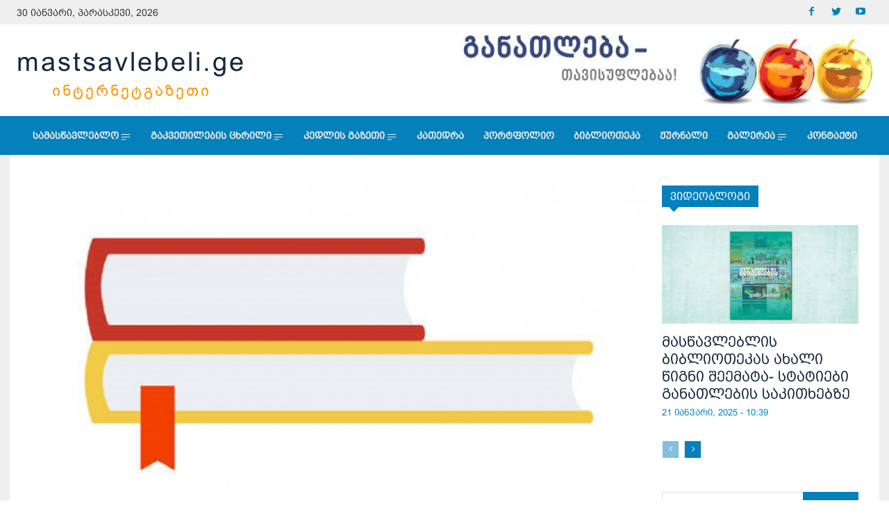

--- FILE ---
content_type: text/html; charset=UTF-8
request_url: https://mastsavlebeli.ge/?p=31097
body_size: 60180
content:
<!doctype html >
<!--[if IE 8]>    <html class="ie8" lang="en"> <![endif]-->
<!--[if IE 9]>    <html class="ie9" lang="en"> <![endif]-->
<!--[if gt IE 8]><!--> <html lang="ka-GE"
 xmlns:og="http://ogp.me/ns#"
 xmlns:fb="http://ogp.me/ns/fb#"> <!--<![endif]-->
<head>
    <title>ლიტერატურული პარალელები - ედგარ ალან პოს „უილიამ უილსონი“ და ნიკოლოზ ბარათაშვილის „ხმა იდუმალი“ - mastsavlebeli.ge</title>
    <meta charset="UTF-8" />
    <meta name="viewport" content="width=device-width, initial-scale=1.0">
    <link rel="pingback" href="https://mastsavlebeli.ge/xmlrpc.php" />
    <meta name='robots' content='index, follow, max-image-preview:large, max-snippet:-1, max-video-preview:-1' />

	<!-- This site is optimized with the Yoast SEO plugin v22.8 - https://yoast.com/wordpress/plugins/seo/ -->
	<link rel="canonical" href="https://mastsavlebeli.ge/?p=31097" />
	<meta property="og:locale" content="ka_GE" />
	<meta property="og:type" content="article" />
	<meta property="og:title" content="ლიტერატურული პარალელები - ედგარ ალან პოს „უილიამ უილსონი“ და ნიკოლოზ ბარათაშვილის „ხმა იდუმალი“ - mastsavlebeli.ge" />
	<meta property="og:description" content="მსოფლიო ლიტერატურაში წარუშლელი კვალი დატოვა რომანტიზმმა &#8211; მრავალწახნაგოვანი ნოვატორობით, გულწრფელი ემოციებით, უკურნებელი სევდითა და ადამიანური ტკივილით გაჯერებული ტექსტებით. მან გააერთიანა ლამის მთელი პლანეტის ხელოვანები. ქართული ლიტერატურის ისტორიის სწავლებისას ჩვენი რომანტიკული ლიტერატურული სკოლა მოსწავლეთა დიდ მოწონებას იმსახურებს. ახალ თაობებს იზიდავს გამოსახვის ის ხერხები და თემები, რომლებიც მახლობელი, აქტუალური და ნათლად აღსაქმელია თანამედროვე ადამიანისთვისაც. მეთერთმეტე კლასი სწავლების [&hellip;]" />
	<meta property="og:url" content="https://mastsavlebeli.ge/?p=31097" />
	<meta property="og:site_name" content="mastsavlebeli.ge" />
	<meta property="article:publisher" content="https://www.facebook.com/Mastsavlebeli.Ge" />
	<meta property="article:published_time" content="2021-11-10T05:45:36+00:00" />
	<meta property="og:image" content="https://mastsavlebeli.ge/wp-content/uploads/2021/11/dd.jpg" />
	<meta property="og:image:width" content="800" />
	<meta property="og:image:height" content="439" />
	<meta property="og:image:type" content="image/jpeg" />
	<meta name="author" content="admin" />
	<meta name="twitter:card" content="summary_large_image" />
	<meta name="twitter:creator" content="@MastsavlebeliGE" />
	<meta name="twitter:site" content="@MastsavlebeliGE" />
	<meta name="twitter:label1" content="Written by" />
	<meta name="twitter:data1" content="admin" />
	<script type="application/ld+json" class="yoast-schema-graph">{"@context":"https://schema.org","@graph":[{"@type":"Article","@id":"https://mastsavlebeli.ge/?p=31097#article","isPartOf":{"@id":"https://mastsavlebeli.ge/?p=31097"},"author":{"name":"admin","@id":"https://mastsavlebeli.ge/#/schema/person/64b46dd2189255f963ff5d0390ea789c"},"headline":"ლიტერატურული პარალელები &#8211; ედგარ ალან პოს „უილიამ უილსონი“ და ნიკოლოზ ბარათაშვილის „ხმა იდუმალი“","datePublished":"2021-11-10T05:45:36+00:00","dateModified":"2021-11-10T05:45:36+00:00","mainEntityOfPage":{"@id":"https://mastsavlebeli.ge/?p=31097"},"wordCount":13,"publisher":{"@id":"https://mastsavlebeli.ge/#organization"},"image":{"@id":"https://mastsavlebeli.ge/?p=31097#primaryimage"},"thumbnailUrl":"https://mastsavlebeli.ge/wp-content/uploads/2021/11/dd.jpg","keywords":["მაკა სახურია"],"articleSection":["ქართული ენა და ლიტერატურა"],"inLanguage":"ka-GE"},{"@type":"WebPage","@id":"https://mastsavlebeli.ge/?p=31097","url":"https://mastsavlebeli.ge/?p=31097","name":"ლიტერატურული პარალელები - ედგარ ალან პოს „უილიამ უილსონი“ და ნიკოლოზ ბარათაშვილის „ხმა იდუმალი“ - mastsavlebeli.ge","isPartOf":{"@id":"https://mastsavlebeli.ge/#website"},"primaryImageOfPage":{"@id":"https://mastsavlebeli.ge/?p=31097#primaryimage"},"image":{"@id":"https://mastsavlebeli.ge/?p=31097#primaryimage"},"thumbnailUrl":"https://mastsavlebeli.ge/wp-content/uploads/2021/11/dd.jpg","datePublished":"2021-11-10T05:45:36+00:00","dateModified":"2021-11-10T05:45:36+00:00","breadcrumb":{"@id":"https://mastsavlebeli.ge/?p=31097#breadcrumb"},"inLanguage":"ka-GE","potentialAction":[{"@type":"ReadAction","target":["https://mastsavlebeli.ge/?p=31097"]}]},{"@type":"ImageObject","inLanguage":"ka-GE","@id":"https://mastsavlebeli.ge/?p=31097#primaryimage","url":"https://mastsavlebeli.ge/wp-content/uploads/2021/11/dd.jpg","contentUrl":"https://mastsavlebeli.ge/wp-content/uploads/2021/11/dd.jpg","width":800,"height":439},{"@type":"BreadcrumbList","@id":"https://mastsavlebeli.ge/?p=31097#breadcrumb","itemListElement":[{"@type":"ListItem","position":1,"name":"Home","item":"https://mastsavlebeli.ge/"},{"@type":"ListItem","position":2,"name":"ლიტერატურული პარალელები &#8211; ედგარ ალან პოს „უილიამ უილსონი“ და ნიკოლოზ ბარათაშვილის „ხმა იდუმალი“"}]},{"@type":"WebSite","@id":"https://mastsavlebeli.ge/#website","url":"https://mastsavlebeli.ge/","name":"mastsavlebeli.ge","description":"ინტერნეტგაზეტი - &quot;მასწავლებელი&quot;","publisher":{"@id":"https://mastsavlebeli.ge/#organization"},"potentialAction":[{"@type":"SearchAction","target":{"@type":"EntryPoint","urlTemplate":"https://mastsavlebeli.ge/?s={search_term_string}"},"query-input":"required name=search_term_string"}],"inLanguage":"ka-GE"},{"@type":"Organization","@id":"https://mastsavlebeli.ge/#organization","name":"mastsavlebeli.ge","url":"https://mastsavlebeli.ge/","logo":{"@type":"ImageObject","inLanguage":"ka-GE","@id":"https://mastsavlebeli.ge/#/schema/logo/image/","url":"https://mastsavlebeli.ge/wp-content/uploads/2024/05/pexels-anastasia-shuraeva-8466700-1024x684-1.jpg","contentUrl":"https://mastsavlebeli.ge/wp-content/uploads/2024/05/pexels-anastasia-shuraeva-8466700-1024x684-1.jpg","width":838,"height":575,"caption":"mastsavlebeli.ge"},"image":{"@id":"https://mastsavlebeli.ge/#/schema/logo/image/"},"sameAs":["https://www.facebook.com/Mastsavlebeli.Ge","https://x.com/MastsavlebeliGE","https://www.youtube.com/user/Mastsavlebeli"]},{"@type":"Person","@id":"https://mastsavlebeli.ge/#/schema/person/64b46dd2189255f963ff5d0390ea789c","name":"admin","url":"https://mastsavlebeli.ge/?author=1"}]}</script>
	<!-- / Yoast SEO plugin. -->


<link rel='dns-prefetch' href='//stats.wp.com' />
<link rel='dns-prefetch' href='//fonts.googleapis.com' />
<link rel='dns-prefetch' href='//v0.wordpress.com' />
<link rel="alternate" type="application/rss+xml" title="mastsavlebeli.ge &raquo; RSS-არხი" href="https://mastsavlebeli.ge/?feed=rss2" />
<link rel="alternate" type="application/rss+xml" title="mastsavlebeli.ge &raquo; კომენტარების RSS-არხი" href="https://mastsavlebeli.ge/?feed=comments-rss2" />
<script type="text/javascript">
/* <![CDATA[ */
window._wpemojiSettings = {"baseUrl":"https:\/\/s.w.org\/images\/core\/emoji\/15.0.3\/72x72\/","ext":".png","svgUrl":"https:\/\/s.w.org\/images\/core\/emoji\/15.0.3\/svg\/","svgExt":".svg","source":{"concatemoji":"\/\/mastsavlebeli.ge\/wp-includes\/js\/wp-emoji-release.min.js?ver=6.5.3"}};
/*! This file is auto-generated */
!function(i,n){var o,s,e;function c(e){try{var t={supportTests:e,timestamp:(new Date).valueOf()};sessionStorage.setItem(o,JSON.stringify(t))}catch(e){}}function p(e,t,n){e.clearRect(0,0,e.canvas.width,e.canvas.height),e.fillText(t,0,0);var t=new Uint32Array(e.getImageData(0,0,e.canvas.width,e.canvas.height).data),r=(e.clearRect(0,0,e.canvas.width,e.canvas.height),e.fillText(n,0,0),new Uint32Array(e.getImageData(0,0,e.canvas.width,e.canvas.height).data));return t.every(function(e,t){return e===r[t]})}function u(e,t,n){switch(t){case"flag":return n(e,"\ud83c\udff3\ufe0f\u200d\u26a7\ufe0f","\ud83c\udff3\ufe0f\u200b\u26a7\ufe0f")?!1:!n(e,"\ud83c\uddfa\ud83c\uddf3","\ud83c\uddfa\u200b\ud83c\uddf3")&&!n(e,"\ud83c\udff4\udb40\udc67\udb40\udc62\udb40\udc65\udb40\udc6e\udb40\udc67\udb40\udc7f","\ud83c\udff4\u200b\udb40\udc67\u200b\udb40\udc62\u200b\udb40\udc65\u200b\udb40\udc6e\u200b\udb40\udc67\u200b\udb40\udc7f");case"emoji":return!n(e,"\ud83d\udc26\u200d\u2b1b","\ud83d\udc26\u200b\u2b1b")}return!1}function f(e,t,n){var r="undefined"!=typeof WorkerGlobalScope&&self instanceof WorkerGlobalScope?new OffscreenCanvas(300,150):i.createElement("canvas"),a=r.getContext("2d",{willReadFrequently:!0}),o=(a.textBaseline="top",a.font="600 32px Arial",{});return e.forEach(function(e){o[e]=t(a,e,n)}),o}function t(e){var t=i.createElement("script");t.src=e,t.defer=!0,i.head.appendChild(t)}"undefined"!=typeof Promise&&(o="wpEmojiSettingsSupports",s=["flag","emoji"],n.supports={everything:!0,everythingExceptFlag:!0},e=new Promise(function(e){i.addEventListener("DOMContentLoaded",e,{once:!0})}),new Promise(function(t){var n=function(){try{var e=JSON.parse(sessionStorage.getItem(o));if("object"==typeof e&&"number"==typeof e.timestamp&&(new Date).valueOf()<e.timestamp+604800&&"object"==typeof e.supportTests)return e.supportTests}catch(e){}return null}();if(!n){if("undefined"!=typeof Worker&&"undefined"!=typeof OffscreenCanvas&&"undefined"!=typeof URL&&URL.createObjectURL&&"undefined"!=typeof Blob)try{var e="postMessage("+f.toString()+"("+[JSON.stringify(s),u.toString(),p.toString()].join(",")+"));",r=new Blob([e],{type:"text/javascript"}),a=new Worker(URL.createObjectURL(r),{name:"wpTestEmojiSupports"});return void(a.onmessage=function(e){c(n=e.data),a.terminate(),t(n)})}catch(e){}c(n=f(s,u,p))}t(n)}).then(function(e){for(var t in e)n.supports[t]=e[t],n.supports.everything=n.supports.everything&&n.supports[t],"flag"!==t&&(n.supports.everythingExceptFlag=n.supports.everythingExceptFlag&&n.supports[t]);n.supports.everythingExceptFlag=n.supports.everythingExceptFlag&&!n.supports.flag,n.DOMReady=!1,n.readyCallback=function(){n.DOMReady=!0}}).then(function(){return e}).then(function(){var e;n.supports.everything||(n.readyCallback(),(e=n.source||{}).concatemoji?t(e.concatemoji):e.wpemoji&&e.twemoji&&(t(e.twemoji),t(e.wpemoji)))}))}((window,document),window._wpemojiSettings);
/* ]]> */
</script>
<style id='wp-emoji-styles-inline-css' type='text/css'>

	img.wp-smiley, img.emoji {
		display: inline !important;
		border: none !important;
		box-shadow: none !important;
		height: 1em !important;
		width: 1em !important;
		margin: 0 0.07em !important;
		vertical-align: -0.1em !important;
		background: none !important;
		padding: 0 !important;
	}
</style>
<link rel='stylesheet' id='wp-block-library-css' href='//mastsavlebeli.ge/wp-includes/css/dist/block-library/style.min.css?ver=6.5.3' type='text/css' media='all' />
<style id='wp-block-library-inline-css' type='text/css'>
.has-text-align-justify{text-align:justify;}
</style>
<link rel='stylesheet' id='mediaelement-css' href='//mastsavlebeli.ge/wp-includes/js/mediaelement/mediaelementplayer-legacy.min.css?ver=4.2.17' type='text/css' media='all' />
<link rel='stylesheet' id='wp-mediaelement-css' href='//mastsavlebeli.ge/wp-includes/js/mediaelement/wp-mediaelement.min.css?ver=6.5.3' type='text/css' media='all' />
<style id='jetpack-sharing-buttons-style-inline-css' type='text/css'>
.jetpack-sharing-buttons__services-list{display:flex;flex-direction:row;flex-wrap:wrap;gap:0;list-style-type:none;margin:5px;padding:0}.jetpack-sharing-buttons__services-list.has-small-icon-size{font-size:12px}.jetpack-sharing-buttons__services-list.has-normal-icon-size{font-size:16px}.jetpack-sharing-buttons__services-list.has-large-icon-size{font-size:24px}.jetpack-sharing-buttons__services-list.has-huge-icon-size{font-size:36px}@media print{.jetpack-sharing-buttons__services-list{display:none!important}}.editor-styles-wrapper .wp-block-jetpack-sharing-buttons{gap:0;padding-inline-start:0}ul.jetpack-sharing-buttons__services-list.has-background{padding:1.25em 2.375em}
</style>
<style id='classic-theme-styles-inline-css' type='text/css'>
/*! This file is auto-generated */
.wp-block-button__link{color:#fff;background-color:#32373c;border-radius:9999px;box-shadow:none;text-decoration:none;padding:calc(.667em + 2px) calc(1.333em + 2px);font-size:1.125em}.wp-block-file__button{background:#32373c;color:#fff;text-decoration:none}
</style>
<style id='global-styles-inline-css' type='text/css'>
body{--wp--preset--color--black: #000000;--wp--preset--color--cyan-bluish-gray: #abb8c3;--wp--preset--color--white: #ffffff;--wp--preset--color--pale-pink: #f78da7;--wp--preset--color--vivid-red: #cf2e2e;--wp--preset--color--luminous-vivid-orange: #ff6900;--wp--preset--color--luminous-vivid-amber: #fcb900;--wp--preset--color--light-green-cyan: #7bdcb5;--wp--preset--color--vivid-green-cyan: #00d084;--wp--preset--color--pale-cyan-blue: #8ed1fc;--wp--preset--color--vivid-cyan-blue: #0693e3;--wp--preset--color--vivid-purple: #9b51e0;--wp--preset--gradient--vivid-cyan-blue-to-vivid-purple: linear-gradient(135deg,rgba(6,147,227,1) 0%,rgb(155,81,224) 100%);--wp--preset--gradient--light-green-cyan-to-vivid-green-cyan: linear-gradient(135deg,rgb(122,220,180) 0%,rgb(0,208,130) 100%);--wp--preset--gradient--luminous-vivid-amber-to-luminous-vivid-orange: linear-gradient(135deg,rgba(252,185,0,1) 0%,rgba(255,105,0,1) 100%);--wp--preset--gradient--luminous-vivid-orange-to-vivid-red: linear-gradient(135deg,rgba(255,105,0,1) 0%,rgb(207,46,46) 100%);--wp--preset--gradient--very-light-gray-to-cyan-bluish-gray: linear-gradient(135deg,rgb(238,238,238) 0%,rgb(169,184,195) 100%);--wp--preset--gradient--cool-to-warm-spectrum: linear-gradient(135deg,rgb(74,234,220) 0%,rgb(151,120,209) 20%,rgb(207,42,186) 40%,rgb(238,44,130) 60%,rgb(251,105,98) 80%,rgb(254,248,76) 100%);--wp--preset--gradient--blush-light-purple: linear-gradient(135deg,rgb(255,206,236) 0%,rgb(152,150,240) 100%);--wp--preset--gradient--blush-bordeaux: linear-gradient(135deg,rgb(254,205,165) 0%,rgb(254,45,45) 50%,rgb(107,0,62) 100%);--wp--preset--gradient--luminous-dusk: linear-gradient(135deg,rgb(255,203,112) 0%,rgb(199,81,192) 50%,rgb(65,88,208) 100%);--wp--preset--gradient--pale-ocean: linear-gradient(135deg,rgb(255,245,203) 0%,rgb(182,227,212) 50%,rgb(51,167,181) 100%);--wp--preset--gradient--electric-grass: linear-gradient(135deg,rgb(202,248,128) 0%,rgb(113,206,126) 100%);--wp--preset--gradient--midnight: linear-gradient(135deg,rgb(2,3,129) 0%,rgb(40,116,252) 100%);--wp--preset--font-size--small: 11px;--wp--preset--font-size--medium: 20px;--wp--preset--font-size--large: 32px;--wp--preset--font-size--x-large: 42px;--wp--preset--font-size--regular: 15px;--wp--preset--font-size--larger: 50px;--wp--preset--spacing--20: 0.44rem;--wp--preset--spacing--30: 0.67rem;--wp--preset--spacing--40: 1rem;--wp--preset--spacing--50: 1.5rem;--wp--preset--spacing--60: 2.25rem;--wp--preset--spacing--70: 3.38rem;--wp--preset--spacing--80: 5.06rem;--wp--preset--shadow--natural: 6px 6px 9px rgba(0, 0, 0, 0.2);--wp--preset--shadow--deep: 12px 12px 50px rgba(0, 0, 0, 0.4);--wp--preset--shadow--sharp: 6px 6px 0px rgba(0, 0, 0, 0.2);--wp--preset--shadow--outlined: 6px 6px 0px -3px rgba(255, 255, 255, 1), 6px 6px rgba(0, 0, 0, 1);--wp--preset--shadow--crisp: 6px 6px 0px rgba(0, 0, 0, 1);}:where(.is-layout-flex){gap: 0.5em;}:where(.is-layout-grid){gap: 0.5em;}body .is-layout-flex{display: flex;}body .is-layout-flex{flex-wrap: wrap;align-items: center;}body .is-layout-flex > *{margin: 0;}body .is-layout-grid{display: grid;}body .is-layout-grid > *{margin: 0;}:where(.wp-block-columns.is-layout-flex){gap: 2em;}:where(.wp-block-columns.is-layout-grid){gap: 2em;}:where(.wp-block-post-template.is-layout-flex){gap: 1.25em;}:where(.wp-block-post-template.is-layout-grid){gap: 1.25em;}.has-black-color{color: var(--wp--preset--color--black) !important;}.has-cyan-bluish-gray-color{color: var(--wp--preset--color--cyan-bluish-gray) !important;}.has-white-color{color: var(--wp--preset--color--white) !important;}.has-pale-pink-color{color: var(--wp--preset--color--pale-pink) !important;}.has-vivid-red-color{color: var(--wp--preset--color--vivid-red) !important;}.has-luminous-vivid-orange-color{color: var(--wp--preset--color--luminous-vivid-orange) !important;}.has-luminous-vivid-amber-color{color: var(--wp--preset--color--luminous-vivid-amber) !important;}.has-light-green-cyan-color{color: var(--wp--preset--color--light-green-cyan) !important;}.has-vivid-green-cyan-color{color: var(--wp--preset--color--vivid-green-cyan) !important;}.has-pale-cyan-blue-color{color: var(--wp--preset--color--pale-cyan-blue) !important;}.has-vivid-cyan-blue-color{color: var(--wp--preset--color--vivid-cyan-blue) !important;}.has-vivid-purple-color{color: var(--wp--preset--color--vivid-purple) !important;}.has-black-background-color{background-color: var(--wp--preset--color--black) !important;}.has-cyan-bluish-gray-background-color{background-color: var(--wp--preset--color--cyan-bluish-gray) !important;}.has-white-background-color{background-color: var(--wp--preset--color--white) !important;}.has-pale-pink-background-color{background-color: var(--wp--preset--color--pale-pink) !important;}.has-vivid-red-background-color{background-color: var(--wp--preset--color--vivid-red) !important;}.has-luminous-vivid-orange-background-color{background-color: var(--wp--preset--color--luminous-vivid-orange) !important;}.has-luminous-vivid-amber-background-color{background-color: var(--wp--preset--color--luminous-vivid-amber) !important;}.has-light-green-cyan-background-color{background-color: var(--wp--preset--color--light-green-cyan) !important;}.has-vivid-green-cyan-background-color{background-color: var(--wp--preset--color--vivid-green-cyan) !important;}.has-pale-cyan-blue-background-color{background-color: var(--wp--preset--color--pale-cyan-blue) !important;}.has-vivid-cyan-blue-background-color{background-color: var(--wp--preset--color--vivid-cyan-blue) !important;}.has-vivid-purple-background-color{background-color: var(--wp--preset--color--vivid-purple) !important;}.has-black-border-color{border-color: var(--wp--preset--color--black) !important;}.has-cyan-bluish-gray-border-color{border-color: var(--wp--preset--color--cyan-bluish-gray) !important;}.has-white-border-color{border-color: var(--wp--preset--color--white) !important;}.has-pale-pink-border-color{border-color: var(--wp--preset--color--pale-pink) !important;}.has-vivid-red-border-color{border-color: var(--wp--preset--color--vivid-red) !important;}.has-luminous-vivid-orange-border-color{border-color: var(--wp--preset--color--luminous-vivid-orange) !important;}.has-luminous-vivid-amber-border-color{border-color: var(--wp--preset--color--luminous-vivid-amber) !important;}.has-light-green-cyan-border-color{border-color: var(--wp--preset--color--light-green-cyan) !important;}.has-vivid-green-cyan-border-color{border-color: var(--wp--preset--color--vivid-green-cyan) !important;}.has-pale-cyan-blue-border-color{border-color: var(--wp--preset--color--pale-cyan-blue) !important;}.has-vivid-cyan-blue-border-color{border-color: var(--wp--preset--color--vivid-cyan-blue) !important;}.has-vivid-purple-border-color{border-color: var(--wp--preset--color--vivid-purple) !important;}.has-vivid-cyan-blue-to-vivid-purple-gradient-background{background: var(--wp--preset--gradient--vivid-cyan-blue-to-vivid-purple) !important;}.has-light-green-cyan-to-vivid-green-cyan-gradient-background{background: var(--wp--preset--gradient--light-green-cyan-to-vivid-green-cyan) !important;}.has-luminous-vivid-amber-to-luminous-vivid-orange-gradient-background{background: var(--wp--preset--gradient--luminous-vivid-amber-to-luminous-vivid-orange) !important;}.has-luminous-vivid-orange-to-vivid-red-gradient-background{background: var(--wp--preset--gradient--luminous-vivid-orange-to-vivid-red) !important;}.has-very-light-gray-to-cyan-bluish-gray-gradient-background{background: var(--wp--preset--gradient--very-light-gray-to-cyan-bluish-gray) !important;}.has-cool-to-warm-spectrum-gradient-background{background: var(--wp--preset--gradient--cool-to-warm-spectrum) !important;}.has-blush-light-purple-gradient-background{background: var(--wp--preset--gradient--blush-light-purple) !important;}.has-blush-bordeaux-gradient-background{background: var(--wp--preset--gradient--blush-bordeaux) !important;}.has-luminous-dusk-gradient-background{background: var(--wp--preset--gradient--luminous-dusk) !important;}.has-pale-ocean-gradient-background{background: var(--wp--preset--gradient--pale-ocean) !important;}.has-electric-grass-gradient-background{background: var(--wp--preset--gradient--electric-grass) !important;}.has-midnight-gradient-background{background: var(--wp--preset--gradient--midnight) !important;}.has-small-font-size{font-size: var(--wp--preset--font-size--small) !important;}.has-medium-font-size{font-size: var(--wp--preset--font-size--medium) !important;}.has-large-font-size{font-size: var(--wp--preset--font-size--large) !important;}.has-x-large-font-size{font-size: var(--wp--preset--font-size--x-large) !important;}
.wp-block-navigation a:where(:not(.wp-element-button)){color: inherit;}
:where(.wp-block-post-template.is-layout-flex){gap: 1.25em;}:where(.wp-block-post-template.is-layout-grid){gap: 1.25em;}
:where(.wp-block-columns.is-layout-flex){gap: 2em;}:where(.wp-block-columns.is-layout-grid){gap: 2em;}
.wp-block-pullquote{font-size: 1.5em;line-height: 1.6;}
</style>
<link rel='stylesheet' id='contact-form-7-css' href='//mastsavlebeli.ge/wp-content/plugins/contact-form-7/includes/css/styles.css?ver=5.9.5' type='text/css' media='all' />
<link rel='stylesheet' id='td-plugin-newsletter-css' href='//mastsavlebeli.ge/wp-content/plugins/td-newsletter/style.css?ver=11.4.2' type='text/css' media='all' />
<link rel='stylesheet' id='td-plugin-multi-purpose-css' href='//mastsavlebeli.ge/wp-content/plugins/td-composer/td-multi-purpose/style.css?ver=239d0d80ca927f7a40331b183f412835' type='text/css' media='all' />
<link rel='stylesheet' id='google-fonts-style-css' href='//fonts.googleapis.com/css?family=Open+Sans%3A400%2C600%2C700%7CRoboto%3A400%2C500%2C700%7CMontserrat%3A800%2C700%2C400%7CVolkhov%3A400&#038;display=swap&#038;ver=11.4.2' type='text/css' media='all' />
<style id='jetpack_facebook_likebox-inline-css' type='text/css'>
.widget_facebook_likebox {
	overflow: hidden;
}

</style>
<link rel='stylesheet' id='font_awesome-css' href='//mastsavlebeli.ge/wp-content/plugins/td-composer/assets/fonts/font-awesome/font-awesome.css?ver=239d0d80ca927f7a40331b183f412835' type='text/css' media='all' />
<link rel='stylesheet' id='td-theme-css' href='//mastsavlebeli.ge/wp-content/themes/Newspaper/style.css?ver=11.4.2' type='text/css' media='all' />
<style id='td-theme-inline-css' type='text/css'>
    
        @media (max-width: 767px) {
            .td-header-desktop-wrap {
                display: none;
            }
        }
        @media (min-width: 767px) {
            .td-header-mobile-wrap {
                display: none;
            }
        }
    
	
</style>
<link rel='stylesheet' id='td-legacy-framework-front-style-css' href='//mastsavlebeli.ge/wp-content/plugins/td-composer/legacy/Newspaper/assets/css/td_legacy_main.css?ver=239d0d80ca927f7a40331b183f412835' type='text/css' media='all' />
<link rel='stylesheet' id='td-standard-pack-framework-front-style-css' href='//mastsavlebeli.ge/wp-content/plugins/td-standard-pack/Newspaper/assets/css/td_standard_pack_main.css?ver=ef7f859e2ab4b5ddf1e56e7a7a119017' type='text/css' media='all' />
<link rel='stylesheet' id='td-theme-demo-style-css' href='//mastsavlebeli.ge/wp-content/plugins/td-composer/legacy/Newspaper/includes/demos/gadgets_pro/demo_style.css?ver=11.4.2' type='text/css' media='all' />
<link rel='stylesheet' id='jetpack_css-css' href='//mastsavlebeli.ge/wp-content/plugins/jetpack/css/jetpack.css?ver=13.4.3' type='text/css' media='all' />
<script type="text/javascript" src="//mastsavlebeli.ge/wp-includes/js/jquery/jquery.min.js?ver=3.7.1" id="jquery-core-js"></script>
<script type="text/javascript" src="//mastsavlebeli.ge/wp-includes/js/jquery/jquery-migrate.min.js?ver=3.4.1" id="jquery-migrate-js"></script>
<link rel="https://api.w.org/" href="https://mastsavlebeli.ge/index.php?rest_route=/" /><link rel="alternate" type="application/json" href="https://mastsavlebeli.ge/index.php?rest_route=/wp/v2/posts/31097" /><link rel="EditURI" type="application/rsd+xml" title="RSD" href="https://mastsavlebeli.ge/xmlrpc.php?rsd" />
<meta name="generator" content="WordPress 6.5.3" />
<link rel='shortlink' href='https://wp.me/p72UoT-85z' />
<link rel="alternate" type="application/json+oembed" href="https://mastsavlebeli.ge/index.php?rest_route=%2Foembed%2F1.0%2Fembed&#038;url=https%3A%2F%2Fmastsavlebeli.ge%2F%3Fp%3D31097" />
<link rel="alternate" type="text/xml+oembed" href="https://mastsavlebeli.ge/index.php?rest_route=%2Foembed%2F1.0%2Fembed&#038;url=https%3A%2F%2Fmastsavlebeli.ge%2F%3Fp%3D31097&#038;format=xml" />
<meta property="fb:app_id" content="664335281250427"/>	<style>img#wpstats{display:none}</style>
		<!--[if lt IE 9]><script src="https://cdnjs.cloudflare.com/ajax/libs/html5shiv/3.7.3/html5shiv.js"></script><![endif]-->
        <script>
        window.tdb_globals = {"wpRestNonce":"6287b11176","wpRestUrl":"https:\/\/mastsavlebeli.ge\/index.php?rest_route=\/","permalinkStructure":"","globalSettings":{"tdcSavingHistory":false},"isAjax":false,"isAdminBarShowing":false,"autoloadScrollPercent":50,"postAutoloadStatus":"off","origPostEditUrl":null};
    </script>
    
    <style id="tdb-global-colors">
        :root {--accent-color: #fff;}
    </style>
				<script>
				window.tdwGlobal = {"adminUrl":"https:\/\/mastsavlebeli.ge\/wp-admin\/","wpRestNonce":"6287b11176","wpRestUrl":"https:\/\/mastsavlebeli.ge\/index.php?rest_route=\/","permalinkStructure":""};
			</script>
			    <script>
        window.tdaGlobal = {"adminUrl":"https:\/\/mastsavlebeli.ge\/wp-admin\/","wpRestNonce":"6287b11176","wpRestUrl":"https:\/\/mastsavlebeli.ge\/index.php?rest_route=\/","permalinkStructure":"","postId":32167};
    </script>
    
<!-- JS generated by theme -->

<script>
    
    

	    var tdBlocksArray = []; //here we store all the items for the current page

	    //td_block class - each ajax block uses a object of this class for requests
	    function tdBlock() {
		    this.id = '';
		    this.block_type = 1; //block type id (1-234 etc)
		    this.atts = '';
		    this.td_column_number = '';
		    this.td_current_page = 1; //
		    this.post_count = 0; //from wp
		    this.found_posts = 0; //from wp
		    this.max_num_pages = 0; //from wp
		    this.td_filter_value = ''; //current live filter value
		    this.is_ajax_running = false;
		    this.td_user_action = ''; // load more or infinite loader (used by the animation)
		    this.header_color = '';
		    this.ajax_pagination_infinite_stop = ''; //show load more at page x
	    }


        // td_js_generator - mini detector
        (function(){
            var htmlTag = document.getElementsByTagName("html")[0];

	        if ( navigator.userAgent.indexOf("MSIE 10.0") > -1 ) {
                htmlTag.className += ' ie10';
            }

            if ( !!navigator.userAgent.match(/Trident.*rv\:11\./) ) {
                htmlTag.className += ' ie11';
            }

	        if ( navigator.userAgent.indexOf("Edge") > -1 ) {
                htmlTag.className += ' ieEdge';
            }

            if ( /(iPad|iPhone|iPod)/g.test(navigator.userAgent) ) {
                htmlTag.className += ' td-md-is-ios';
            }

            var user_agent = navigator.userAgent.toLowerCase();
            if ( user_agent.indexOf("android") > -1 ) {
                htmlTag.className += ' td-md-is-android';
            }

            if ( -1 !== navigator.userAgent.indexOf('Mac OS X')  ) {
                htmlTag.className += ' td-md-is-os-x';
            }

            if ( /chrom(e|ium)/.test(navigator.userAgent.toLowerCase()) ) {
               htmlTag.className += ' td-md-is-chrome';
            }

            if ( -1 !== navigator.userAgent.indexOf('Firefox') ) {
                htmlTag.className += ' td-md-is-firefox';
            }

            if ( -1 !== navigator.userAgent.indexOf('Safari') && -1 === navigator.userAgent.indexOf('Chrome') ) {
                htmlTag.className += ' td-md-is-safari';
            }

            if( -1 !== navigator.userAgent.indexOf('IEMobile') ){
                htmlTag.className += ' td-md-is-iemobile';
            }

        })();




        var tdLocalCache = {};

        ( function () {
            "use strict";

            tdLocalCache = {
                data: {},
                remove: function (resource_id) {
                    delete tdLocalCache.data[resource_id];
                },
                exist: function (resource_id) {
                    return tdLocalCache.data.hasOwnProperty(resource_id) && tdLocalCache.data[resource_id] !== null;
                },
                get: function (resource_id) {
                    return tdLocalCache.data[resource_id];
                },
                set: function (resource_id, cachedData) {
                    tdLocalCache.remove(resource_id);
                    tdLocalCache.data[resource_id] = cachedData;
                }
            };
        })();

    
    
var td_viewport_interval_list=[{"limitBottom":767,"sidebarWidth":228},{"limitBottom":1018,"sidebarWidth":300},{"limitBottom":1140,"sidebarWidth":324}];
var td_animation_stack_effect="type0";
var tds_animation_stack=true;
var td_animation_stack_specific_selectors=".entry-thumb, img, .td-lazy-img";
var td_animation_stack_general_selectors=".td-animation-stack img, .td-animation-stack .entry-thumb, .post img, .td-animation-stack .td-lazy-img";
var tdc_is_installed="yes";
var td_ajax_url="https:\/\/mastsavlebeli.ge\/wp-admin\/admin-ajax.php?td_theme_name=Newspaper&v=11.4.2";
var td_get_template_directory_uri="https:\/\/mastsavlebeli.ge\/wp-content\/plugins\/td-composer\/legacy\/common";
var tds_snap_menu="";
var tds_logo_on_sticky="";
var tds_header_style="";
var td_please_wait="\u10d2\u10d7\u10ee\u10dd\u10d5\u10d7, \u10d3\u10d0\u10d4\u10da\u10dd\u10d3\u10dd\u10d7 ...";
var td_email_user_pass_incorrect="\u10db\u10dd\u10db\u10ee\u10db\u10d0\u10e0\u10d4\u10d1\u10d4\u10da\u10d8 \u10d0\u10dc \u10de\u10d0\u10e0\u10dd\u10da\u10d8 \u10d0\u10e0\u10d0\u10e1\u10ec\u10dd\u10e0\u10d8\u10d0!";
var td_email_user_incorrect="\u10d4\u10da \u10d0\u10dc \u10db\u10dd\u10db\u10ee\u10db\u10d0\u10e0\u10d4\u10d1\u10da\u10d8\u10e1 \u10e1\u10d0\u10ee\u10d4\u10da\u10d8 \u10d0\u10e0\u10d0\u10e1\u10ec\u10dd\u10e0\u10d8\u10d0!";
var td_email_incorrect="\u10d4\u10da \u10d0\u10e0\u10d0\u10e1\u10ec\u10dd\u10e0\u10d8\u10d0!";
var td_user_incorrect="Username incorrect!";
var td_email_user_empty="Email or username empty!";
var td_pass_empty="Pass empty!";
var td_pass_pattern_incorrect="Invalid Pass Pattern!";
var td_retype_pass_incorrect="Retyped Pass incorrect!";
var tds_more_articles_on_post_enable="";
var tds_more_articles_on_post_time_to_wait="";
var tds_more_articles_on_post_pages_distance_from_top=0;
var tds_theme_color_site_wide="#0481bb";
var tds_smart_sidebar="enabled";
var tdThemeName="Newspaper";
var td_magnific_popup_translation_tPrev="\u10ec\u10d8\u10dc\u10d0 (\u10db\u10d0\u10e0\u10ea\u10ee\u10d4\u10dc\u10d0 arrow \u10d2\u10d0\u10e1\u10d0\u10e6\u10d4\u10d1\u10d8)";
var td_magnific_popup_translation_tNext="\u10e8\u10d4\u10db\u10d3\u10d4\u10d2\u10d8 (\u10db\u10d0\u10e0\u10ef\u10d5\u10d4\u10dc\u10d0 arrow \u10d2\u10d0\u10e1\u10d0\u10e6\u10d4\u10d1\u10d8)";
var td_magnific_popup_translation_tCounter="%curr% of %total%";
var td_magnific_popup_translation_ajax_tError="\u10e8\u10d8\u10dc\u10d0\u10d0\u10e0\u10e1\u10d8\u10e1 %url% \u10d5\u10d4\u10e0 \u10e9\u10d0\u10d8\u10e2\u10d5\u10d8\u10e0\u10d7\u10d0.";
var td_magnific_popup_translation_image_tError="\u10d8\u10db\u10d8\u10ef\u10d8 #%curr% \u10d5\u10d4\u10e0 \u10e9\u10d0\u10d8\u10e2\u10d5\u10d8\u10e0\u10d7\u10d0.";
var tdBlockNonce="fb03ad05a4";
var tdDateNamesI18n={"month_names":["\u10d8\u10d0\u10dc\u10d5\u10d0\u10e0\u10d8","\u10d7\u10d4\u10d1\u10d4\u10e0\u10d5\u10d0\u10da\u10d8","\u10db\u10d0\u10e0\u10e2\u10d8","\u10d0\u10de\u10e0\u10d8\u10da\u10d8","\u10db\u10d0\u10d8\u10e1\u10d8","\u10d8\u10d5\u10dc\u10d8\u10e1\u10d8","\u10d8\u10d5\u10da\u10d8\u10e1\u10d8","\u10d0\u10d2\u10d5\u10d8\u10e1\u10e2\u10dd","\u10e1\u10d4\u10e5\u10e2\u10d4\u10db\u10d1\u10d4\u10e0\u10d8","\u10dd\u10e5\u10e2\u10dd\u10db\u10d1\u10d4\u10e0\u10d8","\u10dc\u10dd\u10d4\u10db\u10d1\u10d4\u10e0\u10d8","\u10d3\u10d4\u10d9\u10d4\u10db\u10d1\u10d4\u10e0\u10d8"],"month_names_short":["\u10d8\u10d0\u10dc","\u10d7\u10d4\u10d1","\u10db\u10d0\u10e0","\u10d0\u10de\u10e0","\u10db\u10d0\u10d8","\u10d8\u10d5\u10dc","\u10d8\u10d5\u10da","\u10d0\u10d2\u10d5","\u10e1\u10d4\u10e5","\u10dd\u10e5\u10e2","\u10dc\u10dd\u10d4","\u10d3\u10d4\u10d9"],"day_names":["\u10d9\u10d5\u10d8\u10e0\u10d0","\u10dd\u10e0\u10e8\u10d0\u10d1\u10d0\u10d7\u10d8","\u10e1\u10d0\u10db\u10e8\u10d0\u10d1\u10d0\u10d7\u10d8","\u10dd\u10d7\u10ee\u10e8\u10d0\u10d1\u10d0\u10d7\u10d8","\u10ee\u10e3\u10d7\u10e8\u10d0\u10d1\u10d0\u10d7\u10d8","\u10de\u10d0\u10e0\u10d0\u10e1\u10d9\u10d4\u10d5\u10d8","\u10e8\u10d0\u10d1\u10d0\u10d7\u10d8"],"day_names_short":["\u10d9\u10d5\u10d8","\u10dd\u10e0\u10e8","\u10e1\u10d0\u10db","\u10dd\u10d7\u10ee","\u10ee\u10e3\u10d7","\u10de\u10d0\u10e0","\u10e8\u10d0\u10d1"]};
var td_ad_background_click_link="";
var td_ad_background_click_target="";
</script>


<!-- Header style compiled by theme -->

<style>
    

                                    @font-face {
                                      font-family: "mtavruli";
                                      src: local("mtavruli"), url("https://mastsavlebeli.ge/wp-content/uploads/2022/03/bpg-arial-caps-webfont.woff") format("woff");
                                    }
                                
                                    @font-face {
                                      font-family: "kontenti";
                                      src: local("kontenti"), url("https://mastsavlebeli.ge/wp-content/uploads/2022/03/bpg-arial-webfont.woff") format("woff");
                                    }
                                
.td-header-wrap .black-menu .sf-menu > .current-menu-item > a,
    .td-header-wrap .black-menu .sf-menu > .current-menu-ancestor > a,
    .td-header-wrap .black-menu .sf-menu > .current-category-ancestor > a,
    .td-header-wrap .black-menu .sf-menu > li > a:hover,
    .td-header-wrap .black-menu .sf-menu > .sfHover > a,
    .td-header-style-12 .td-header-menu-wrap-full,
    .sf-menu > .current-menu-item > a:after,
    .sf-menu > .current-menu-ancestor > a:after,
    .sf-menu > .current-category-ancestor > a:after,
    .sf-menu > li:hover > a:after,
    .sf-menu > .sfHover > a:after,
    .td-header-style-12 .td-affix,
    .header-search-wrap .td-drop-down-search:after,
    .header-search-wrap .td-drop-down-search .btn:hover,
    input[type=submit]:hover,
    .td-read-more a,
    .td-post-category:hover,
    .td-grid-style-1.td-hover-1 .td-big-grid-post:hover .td-post-category,
    .td-grid-style-5.td-hover-1 .td-big-grid-post:hover .td-post-category,
    .td_top_authors .td-active .td-author-post-count,
    .td_top_authors .td-active .td-author-comments-count,
    .td_top_authors .td_mod_wrap:hover .td-author-post-count,
    .td_top_authors .td_mod_wrap:hover .td-author-comments-count,
    .td-404-sub-sub-title a:hover,
    .td-search-form-widget .wpb_button:hover,
    .td-rating-bar-wrap div,
    .td_category_template_3 .td-current-sub-category,
    .dropcap,
    .td_wrapper_video_playlist .td_video_controls_playlist_wrapper,
    .wpb_default,
    .wpb_default:hover,
    .td-left-smart-list:hover,
    .td-right-smart-list:hover,
    .woocommerce-checkout .woocommerce input.button:hover,
    .woocommerce-page .woocommerce a.button:hover,
    .woocommerce-account div.woocommerce .button:hover,
    #bbpress-forums button:hover,
    .bbp_widget_login .button:hover,
    .td-footer-wrapper .td-post-category,
    .td-footer-wrapper .widget_product_search input[type="submit"]:hover,
    .woocommerce .product a.button:hover,
    .woocommerce .product #respond input#submit:hover,
    .woocommerce .checkout input#place_order:hover,
    .woocommerce .woocommerce.widget .button:hover,
    .single-product .product .summary .cart .button:hover,
    .woocommerce-cart .woocommerce table.cart .button:hover,
    .woocommerce-cart .woocommerce .shipping-calculator-form .button:hover,
    .td-next-prev-wrap a:hover,
    .td-load-more-wrap a:hover,
    .td-post-small-box a:hover,
    .page-nav .current,
    .page-nav:first-child > div,
    .td_category_template_8 .td-category-header .td-category a.td-current-sub-category,
    .td_category_template_4 .td-category-siblings .td-category a:hover,
    #bbpress-forums .bbp-pagination .current,
    #bbpress-forums #bbp-single-user-details #bbp-user-navigation li.current a,
    .td-theme-slider:hover .slide-meta-cat a,
    a.vc_btn-black:hover,
    .td-trending-now-wrapper:hover .td-trending-now-title,
    .td-scroll-up,
    .td-smart-list-button:hover,
    .td-weather-information:before,
    .td-weather-week:before,
    .td_block_exchange .td-exchange-header:before,
    .td_block_big_grid_9.td-grid-style-1 .td-post-category,
    .td_block_big_grid_9.td-grid-style-5 .td-post-category,
    .td-grid-style-6.td-hover-1 .td-module-thumb:after,
    .td-pulldown-syle-2 .td-subcat-dropdown ul:after,
    .td_block_template_9 .td-block-title:after,
    .td_block_template_15 .td-block-title:before,
    div.wpforms-container .wpforms-form div.wpforms-submit-container button[type=submit] {
        background-color: #0481bb;
    }

    .td_block_template_4 .td-related-title .td-cur-simple-item:before {
        border-color: #0481bb transparent transparent transparent !important;
    }

    .woocommerce .woocommerce-message .button:hover,
    .woocommerce .woocommerce-error .button:hover,
    .woocommerce .woocommerce-info .button:hover {
        background-color: #0481bb !important;
    }
    
    
    .td_block_template_4 .td-related-title .td-cur-simple-item,
    .td_block_template_3 .td-related-title .td-cur-simple-item,
    .td_block_template_9 .td-related-title:after {
        background-color: #0481bb;
    }

    .woocommerce .product .onsale,
    .woocommerce.widget .ui-slider .ui-slider-handle {
        background: none #0481bb;
    }

    .woocommerce.widget.widget_layered_nav_filters ul li a {
        background: none repeat scroll 0 0 #0481bb !important;
    }

    a,
    cite a:hover,
    .td_mega_menu_sub_cats .cur-sub-cat,
    .td-mega-span h3 a:hover,
    .td_mod_mega_menu:hover .entry-title a,
    .header-search-wrap .result-msg a:hover,
    .td-header-top-menu .td-drop-down-search .td_module_wrap:hover .entry-title a,
    .td-header-top-menu .td-icon-search:hover,
    .td-header-wrap .result-msg a:hover,
    .top-header-menu li a:hover,
    .top-header-menu .current-menu-item > a,
    .top-header-menu .current-menu-ancestor > a,
    .top-header-menu .current-category-ancestor > a,
    .td-social-icon-wrap > a:hover,
    .td-header-sp-top-widget .td-social-icon-wrap a:hover,
    .td-page-content blockquote p,
    .td-post-content blockquote p,
    .mce-content-body blockquote p,
    .comment-content blockquote p,
    .wpb_text_column blockquote p,
    .td_block_text_with_title blockquote p,
    .td_module_wrap:hover .entry-title a,
    .td-subcat-filter .td-subcat-list a:hover,
    .td-subcat-filter .td-subcat-dropdown a:hover,
    .td_quote_on_blocks,
    .dropcap2,
    .dropcap3,
    .td_top_authors .td-active .td-authors-name a,
    .td_top_authors .td_mod_wrap:hover .td-authors-name a,
    .td-post-next-prev-content a:hover,
    .author-box-wrap .td-author-social a:hover,
    .td-author-name a:hover,
    .td-author-url a:hover,
    .td_mod_related_posts:hover h3 > a,
    .td-post-template-11 .td-related-title .td-related-left:hover,
    .td-post-template-11 .td-related-title .td-related-right:hover,
    .td-post-template-11 .td-related-title .td-cur-simple-item,
    .td-post-template-11 .td_block_related_posts .td-next-prev-wrap a:hover,
    .comment-reply-link:hover,
    .logged-in-as a:hover,
    #cancel-comment-reply-link:hover,
    .td-search-query,
    .td-category-header .td-pulldown-category-filter-link:hover,
    .td-category-siblings .td-subcat-dropdown a:hover,
    .td-category-siblings .td-subcat-dropdown a.td-current-sub-category,
    .widget a:hover,
    .td_wp_recentcomments a:hover,
    .archive .widget_archive .current,
    .archive .widget_archive .current a,
    .widget_calendar tfoot a:hover,
    .woocommerce a.added_to_cart:hover,
    .woocommerce-account .woocommerce-MyAccount-navigation a:hover,
    #bbpress-forums li.bbp-header .bbp-reply-content span a:hover,
    #bbpress-forums .bbp-forum-freshness a:hover,
    #bbpress-forums .bbp-topic-freshness a:hover,
    #bbpress-forums .bbp-forums-list li a:hover,
    #bbpress-forums .bbp-forum-title:hover,
    #bbpress-forums .bbp-topic-permalink:hover,
    #bbpress-forums .bbp-topic-started-by a:hover,
    #bbpress-forums .bbp-topic-started-in a:hover,
    #bbpress-forums .bbp-body .super-sticky li.bbp-topic-title .bbp-topic-permalink,
    #bbpress-forums .bbp-body .sticky li.bbp-topic-title .bbp-topic-permalink,
    .widget_display_replies .bbp-author-name,
    .widget_display_topics .bbp-author-name,
    .footer-text-wrap .footer-email-wrap a,
    .td-subfooter-menu li a:hover,
    .footer-social-wrap a:hover,
    a.vc_btn-black:hover,
    .td-smart-list-dropdown-wrap .td-smart-list-button:hover,
    .td_module_17 .td-read-more a:hover,
    .td_module_18 .td-read-more a:hover,
    .td_module_19 .td-post-author-name a:hover,
    .td-instagram-user a,
    .td-pulldown-syle-2 .td-subcat-dropdown:hover .td-subcat-more span,
    .td-pulldown-syle-2 .td-subcat-dropdown:hover .td-subcat-more i,
    .td-pulldown-syle-3 .td-subcat-dropdown:hover .td-subcat-more span,
    .td-pulldown-syle-3 .td-subcat-dropdown:hover .td-subcat-more i,
    .td-block-title-wrap .td-wrapper-pulldown-filter .td-pulldown-filter-display-option:hover,
    .td-block-title-wrap .td-wrapper-pulldown-filter .td-pulldown-filter-display-option:hover i,
    .td-block-title-wrap .td-wrapper-pulldown-filter .td-pulldown-filter-link:hover,
    .td-block-title-wrap .td-wrapper-pulldown-filter .td-pulldown-filter-item .td-cur-simple-item,
    .td_block_template_2 .td-related-title .td-cur-simple-item,
    .td_block_template_5 .td-related-title .td-cur-simple-item,
    .td_block_template_6 .td-related-title .td-cur-simple-item,
    .td_block_template_7 .td-related-title .td-cur-simple-item,
    .td_block_template_8 .td-related-title .td-cur-simple-item,
    .td_block_template_9 .td-related-title .td-cur-simple-item,
    .td_block_template_10 .td-related-title .td-cur-simple-item,
    .td_block_template_11 .td-related-title .td-cur-simple-item,
    .td_block_template_12 .td-related-title .td-cur-simple-item,
    .td_block_template_13 .td-related-title .td-cur-simple-item,
    .td_block_template_14 .td-related-title .td-cur-simple-item,
    .td_block_template_15 .td-related-title .td-cur-simple-item,
    .td_block_template_16 .td-related-title .td-cur-simple-item,
    .td_block_template_17 .td-related-title .td-cur-simple-item,
    .td-theme-wrap .sf-menu ul .td-menu-item > a:hover,
    .td-theme-wrap .sf-menu ul .sfHover > a,
    .td-theme-wrap .sf-menu ul .current-menu-ancestor > a,
    .td-theme-wrap .sf-menu ul .current-category-ancestor > a,
    .td-theme-wrap .sf-menu ul .current-menu-item > a,
    .td_outlined_btn {
        color: #0481bb;
    }

    a.vc_btn-black.vc_btn_square_outlined:hover,
    a.vc_btn-black.vc_btn_outlined:hover,
    .td-mega-menu-page .wpb_content_element ul li a:hover,
    .td-theme-wrap .td-aj-search-results .td_module_wrap:hover .entry-title a,
    .td-theme-wrap .header-search-wrap .result-msg a:hover {
        color: #0481bb !important;
    }

    .td-next-prev-wrap a:hover,
    .td-load-more-wrap a:hover,
    .td-post-small-box a:hover,
    .page-nav .current,
    .page-nav:first-child > div,
    .td_category_template_8 .td-category-header .td-category a.td-current-sub-category,
    .td_category_template_4 .td-category-siblings .td-category a:hover,
    #bbpress-forums .bbp-pagination .current,
    .post .td_quote_box,
    .page .td_quote_box,
    a.vc_btn-black:hover,
    .td_block_template_5 .td-block-title > *,
    .td_outlined_btn {
        border-color: #0481bb;
    }

    .td_wrapper_video_playlist .td_video_currently_playing:after {
        border-color: #0481bb !important;
    }

    .header-search-wrap .td-drop-down-search:before {
        border-color: transparent transparent #0481bb transparent;
    }

    .block-title > span,
    .block-title > a,
    .block-title > label,
    .widgettitle,
    .widgettitle:after,
    .td-trending-now-title,
    .td-trending-now-wrapper:hover .td-trending-now-title,
    .wpb_tabs li.ui-tabs-active a,
    .wpb_tabs li:hover a,
    .vc_tta-container .vc_tta-color-grey.vc_tta-tabs-position-top.vc_tta-style-classic .vc_tta-tabs-container .vc_tta-tab.vc_active > a,
    .vc_tta-container .vc_tta-color-grey.vc_tta-tabs-position-top.vc_tta-style-classic .vc_tta-tabs-container .vc_tta-tab:hover > a,
    .td_block_template_1 .td-related-title .td-cur-simple-item,
    .woocommerce .product .products h2:not(.woocommerce-loop-product__title),
    .td-subcat-filter .td-subcat-dropdown:hover .td-subcat-more, 
    .td_3D_btn,
    .td_shadow_btn,
    .td_default_btn,
    .td_round_btn, 
    .td_outlined_btn:hover {
    	background-color: #0481bb;
    }

    .woocommerce div.product .woocommerce-tabs ul.tabs li.active {
    	background-color: #0481bb !important;
    }

    .block-title,
    .td_block_template_1 .td-related-title,
    .wpb_tabs .wpb_tabs_nav,
    .vc_tta-container .vc_tta-color-grey.vc_tta-tabs-position-top.vc_tta-style-classic .vc_tta-tabs-container,
    .woocommerce div.product .woocommerce-tabs ul.tabs:before {
        border-color: #0481bb;
    }
    .td_block_wrap .td-subcat-item a.td-cur-simple-item {
	    color: #0481bb;
	}


    
    .td-grid-style-4 .entry-title
    {
        background-color: rgba(4, 129, 187, 0.7);
    }

    
    .block-title > span,
    .block-title > span > a,
    .block-title > a,
    .block-title > label,
    .widgettitle,
    .widgettitle:after,
    .td-trending-now-title,
    .td-trending-now-wrapper:hover .td-trending-now-title,
    .wpb_tabs li.ui-tabs-active a,
    .wpb_tabs li:hover a,
    .vc_tta-container .vc_tta-color-grey.vc_tta-tabs-position-top.vc_tta-style-classic .vc_tta-tabs-container .vc_tta-tab.vc_active > a,
    .vc_tta-container .vc_tta-color-grey.vc_tta-tabs-position-top.vc_tta-style-classic .vc_tta-tabs-container .vc_tta-tab:hover > a,
    .td_block_template_1 .td-related-title .td-cur-simple-item,
    .woocommerce .product .products h2:not(.woocommerce-loop-product__title),
    .td-subcat-filter .td-subcat-dropdown:hover .td-subcat-more,
    .td-weather-information:before,
    .td-weather-week:before,
    .td_block_exchange .td-exchange-header:before,
    .td-theme-wrap .td_block_template_3 .td-block-title > *,
    .td-theme-wrap .td_block_template_4 .td-block-title > *,
    .td-theme-wrap .td_block_template_7 .td-block-title > *,
    .td-theme-wrap .td_block_template_9 .td-block-title:after,
    .td-theme-wrap .td_block_template_10 .td-block-title::before,
    .td-theme-wrap .td_block_template_11 .td-block-title::before,
    .td-theme-wrap .td_block_template_11 .td-block-title::after,
    .td-theme-wrap .td_block_template_14 .td-block-title,
    .td-theme-wrap .td_block_template_15 .td-block-title:before,
    .td-theme-wrap .td_block_template_17 .td-block-title:before {
        background-color: #ff1900;
    }

    .woocommerce div.product .woocommerce-tabs ul.tabs li.active {
    	background-color: #ff1900 !important;
    }

    .block-title,
    .td_block_template_1 .td-related-title,
    .wpb_tabs .wpb_tabs_nav,
    .vc_tta-container .vc_tta-color-grey.vc_tta-tabs-position-top.vc_tta-style-classic .vc_tta-tabs-container,
    .woocommerce div.product .woocommerce-tabs ul.tabs:before,
    .td-theme-wrap .td_block_template_5 .td-block-title > *,
    .td-theme-wrap .td_block_template_17 .td-block-title,
    .td-theme-wrap .td_block_template_17 .td-block-title::before {
        border-color: #ff1900;
    }

    .td-theme-wrap .td_block_template_4 .td-block-title > *:before,
    .td-theme-wrap .td_block_template_17 .td-block-title::after {
        border-color: #ff1900 transparent transparent transparent;
    }
    
    .td-theme-wrap .td_block_template_4 .td-related-title .td-cur-simple-item:before {
        border-color: #ff1900 transparent transparent transparent !important;
    }

    
    .td-menu-background:before,
    .td-search-background:before {
        background: #333145;
        background: -moz-linear-gradient(top, #333145 0%, #0481bb 100%);
        background: -webkit-gradient(left top, left bottom, color-stop(0%, #333145), color-stop(100%, #0481bb));
        background: -webkit-linear-gradient(top, #333145 0%, #0481bb 100%);
        background: -o-linear-gradient(top, #333145 0%, @mobileu_gradient_two_mob 100%);
        background: -ms-linear-gradient(top, #333145 0%, #0481bb 100%);
        background: linear-gradient(to bottom, #333145 0%, #0481bb 100%);
        filter: progid:DXImageTransform.Microsoft.gradient( startColorstr='#333145', endColorstr='#0481bb', GradientType=0 );
    }

    
    .td-mobile-content .current-menu-item > a,
    .td-mobile-content .current-menu-ancestor > a,
    .td-mobile-content .current-category-ancestor > a,
    #td-mobile-nav .td-menu-login-section a:hover,
    #td-mobile-nav .td-register-section a:hover,
    #td-mobile-nav .td-menu-socials-wrap a:hover i,
    .td-search-close a:hover i {
        color: #ff3c02;
    }

    
    .post .td-post-header .entry-title {
        color: #172842;
    }
    .td_module_15 .entry-title a {
        color: #172842;
    }

    
    .td-module-meta-info .td-post-author-name a {
    	color: #0481bb;
    }

    
    .td-post-content,
    .td-post-content p {
    	color: #333333;
    }

    
    .td-post-content h1,
    .td-post-content h2,
    .td-post-content h3,
    .td-post-content h4,
    .td-post-content h5,
    .td-post-content h6 {
    	color: #172842;
    }

    
    .post blockquote p,
    .page blockquote p {
    	color: #172842;
    }
    .post .td_quote_box,
    .page .td_quote_box {
        border-color: #172842;
    }


    
    .td-page-header h1,
    .td-page-title,
    .woocommerce-page .page-title {
    	color: #172842;
    }

    
    .td-page-content p,
    .td-page-content .td_block_text_with_title,
    .woocommerce-page .page-description > p {
    	color: #333333;
    }

    
    .td-page-content h1,
    .td-page-content h2,
    .td-page-content h3,
    .td-page-content h4,
    .td-page-content h5,
    .td-page-content h6 {
    	color: #172842;
    }

    .td-page-content .widgettitle {
        color: #fff;
    }



    
    .white-popup-block:before {
        background-image: url('https://yellowblog.ge/mastsavlebeli/wp-content/uploads/2022/02/2.jpg');
    }

    
    .top-header-menu > li > a,
    .td-weather-top-widget .td-weather-now .td-big-degrees,
    .td-weather-top-widget .td-weather-header .td-weather-city,
    .td-header-sp-top-menu .td_data_time {
        font-family:mtavruli;
	
    }
    
    .top-header-menu .menu-item-has-children li a {
    	font-family:kontenti;
	
    }
    
    ul.sf-menu > .td-menu-item > a,
    .td-theme-wrap .td-header-menu-social {
        font-family:mtavruli;
	
    }
    
    .sf-menu ul .td-menu-item a {
        font-family:kontenti;
	
    }
	
    .td_mod_mega_menu .item-details a {
        font-family:kontenti;
	
    }
    
    .td_mega_menu_sub_cats .block-mega-child-cats a {
        font-family:kontenti;
	
    }
    
    .td-mobile-content .td-mobile-main-menu > li > a {
        font-family:mtavruli;
	font-size:14px;
	
    }
    
    .td-mobile-content .sub-menu a {
        font-family:kontenti;
	font-size:14px;
	
    }
    
    .td-header-wrap .td-logo-text-container .td-logo-text {
        font-family:mtavruli;
	
    }
    
    .td-header-wrap .td-logo-text-container .td-tagline-text {
        font-family:mtavruli;
	
    }



	
    .block-title > span,
    .block-title > a,
    .widgettitle,
    .td-trending-now-title,
    .wpb_tabs li a,
    .vc_tta-container .vc_tta-color-grey.vc_tta-tabs-position-top.vc_tta-style-classic .vc_tta-tabs-container .vc_tta-tab > a,
    .td-theme-wrap .td-related-title a,
    .woocommerce div.product .woocommerce-tabs ul.tabs li a,
    .woocommerce .product .products h2:not(.woocommerce-loop-product__title),
    .td-theme-wrap .td-block-title {
        font-family:mtavruli;
	
    }
    
    .td_module_wrap .td-post-author-name a {
        font-family:kontenti;
	
    }
    
    .td-post-date .entry-date {
        font-family:mtavruli;
	font-size:13px;
	
    }
    
    .td-module-comments a,
    .td-post-views span,
    .td-post-comments a {
        font-family:kontenti;
	
    }
    
    .td-big-grid-meta .td-post-category,
    .td_module_wrap .td-post-category,
    .td-module-image .td-post-category {
        font-family:mtavruli;
	
    }
    
    .td-subcat-filter .td-subcat-dropdown a,
    .td-subcat-filter .td-subcat-list a,
    .td-subcat-filter .td-subcat-dropdown span {
        font-family:kontenti;
	
    }
    
    .td-excerpt,
    .td_module_14 .td-excerpt {
        font-family:kontenti;
	
    }


	
	.td_module_wrap .td-module-title {
		font-family:mtavruli;
	
	}
     
	.td_block_trending_now .entry-title,
	.td-theme-slider .td-module-title,
    .td-big-grid-post .entry-title {
		font-family:mtavruli;
	
	}
    
    .td_block_trending_now .entry-title {
    	font-family:mtavruli;
	
    }
    
    .td-theme-slider.iosSlider-col-1 .td-module-title {
        font-family:mtavruli;
	
    }
    
    .td-theme-slider.iosSlider-col-2 .td-module-title {
        font-family:mtavruli;
	
    }
    
    .td-theme-slider.iosSlider-col-3 .td-module-title {
        font-family:mtavruli;
	
    }
    
    .td-big-grid-post.td-big-thumb .td-big-grid-meta,
    .td-big-thumb .td-big-grid-meta .entry-title {
        font-family:mtavruli;
	
    }
    
    .td-big-grid-post.td-medium-thumb .td-big-grid-meta,
    .td-medium-thumb .td-big-grid-meta .entry-title {
        font-family:mtavruli;
	
    }
    
    .td-big-grid-post.td-small-thumb .td-big-grid-meta,
    .td-small-thumb .td-big-grid-meta .entry-title {
        font-family:mtavruli;
	
    }
    
    .td-big-grid-post.td-tiny-thumb .td-big-grid-meta,
    .td-tiny-thumb .td-big-grid-meta .entry-title {
        font-family:mtavruli;
	
    }
    
    .homepage-post .td-post-template-8 .td-post-header .entry-title {
        font-family:mtavruli;
	
    }


    
	#td-mobile-nav,
	#td-mobile-nav .wpb_button,
	.td-search-wrap-mob {
		font-family:kontenti;
	
	}


	
	.post .td-post-header .entry-title {
		font-family:mtavruli;
	
	}
    
    .td-post-template-default .td-post-header .entry-title {
        font-family:mtavruli;
	
    }
    
    .td-post-content p,
    .td-post-content {
        font-family:kontenti;
	font-size:16px;
	
    }
    
    .post blockquote p,
    .page blockquote p,
    .td-post-text-content blockquote p {
        font-family:kontenti;
	
    }
    
    .post .td_quote_box p,
    .page .td_quote_box p {
        font-family:kontenti;
	
    }
    
    .post .td_pull_quote p,
    .page .td_pull_quote p {
        font-family:kontenti;
	
    }
    
    .td-post-content li {
        font-family:kontenti;
	
    }
    
    .td-post-content h1 {
        font-family:kontenti;
	
    }
    
    .td-post-content h2 {
        font-family:kontenti;
	
    }
    
    .td-post-content h3 {
        font-family:kontenti;
	
    }
    
    .td-post-content h4 {
        font-family:kontenti;
	
    }
    
    .td-post-content h5 {
        font-family:kontenti;
	
    }
    
    .td-post-content h6 {
        font-family:kontenti;
	
    }





    
    .post .td-category a {
        font-family:mtavruli;
	
    }
    
    .post header .td-post-author-name,
    .post header .td-post-author-name a {
        font-family:kontenti;
	
    }
    
    .post header .td-post-date .entry-date {
        font-family:mtavruli;
	
    }
    
    .post header .td-post-views span,
    .post header .td-post-comments {
        font-family:kontenti;
	
    }
    
    .post .td-post-source-tags a,
    .post .td-post-source-tags span {
        font-family:mtavruli;
	
    }
    
    .post .td-post-next-prev-content span {
        font-family:mtavruli;
	
    }
    
    .post .td-post-next-prev-content a {
        font-family:mtavruli;
	
    }
    
    .post .author-box-wrap .td-author-name a {
        font-family:kontenti;
	
    }
    
    .post .author-box-wrap .td-author-url a {
        font-family:kontenti;
	
    }
    
    .post .author-box-wrap .td-author-description {
        font-family:kontenti;
	
    }
    
    .td_block_related_posts .entry-title a {
        font-family:kontenti;
	
    }
    
    .post .td-post-share-title {
        font-family:mtavruli;
	
    }
    
	.wp-caption-text,
	.wp-caption-dd {
		font-family:kontenti;
	
	}
    
    .td-post-template-default .td-post-sub-title,
    .td-post-template-1 .td-post-sub-title,
    .td-post-template-4 .td-post-sub-title,
    .td-post-template-5 .td-post-sub-title,
    .td-post-template-9 .td-post-sub-title,
    .td-post-template-10 .td-post-sub-title,
    .td-post-template-11 .td-post-sub-title {
        font-family:kontenti;
	
    }
    
    .td-post-template-2 .td-post-sub-title,
    .td-post-template-3 .td-post-sub-title,
    .td-post-template-6 .td-post-sub-title,
    .td-post-template-7 .td-post-sub-title,
    .td-post-template-8 .td-post-sub-title {
        font-family:kontenti;
	
    }




	
    .td-page-title,
    .woocommerce-page .page-title,
    .td-category-title-holder .td-page-title {
    	font-family:mtavruli;
	
    }
    
    .td-page-content p,
    .td-page-content li,
    .td-page-content .td_block_text_with_title,
    .woocommerce-page .page-description > p,
    .wpb_text_column p {
    	font-family:kontenti;
	
    }
    
    .td-page-content h1,
    .wpb_text_column h1 {
    	font-family:kontenti;
	
    }
    
    .td-page-content h2,
    .wpb_text_column h2 {
    	font-family:kontenti;
	
    }
    
    .td-page-content h3,
    .wpb_text_column h3 {
    	font-family:kontenti;
	
    }
    
    .td-page-content h4,
    .wpb_text_column h4 {
    	font-family:kontenti;
	
    }
    
    .td-page-content h5,
    .wpb_text_column h5 {
    	font-family:kontenti;
	
    }
    
    .td-page-content h6,
    .wpb_text_column h6 {
    	font-family:kontenti;
	
    }




    
	.footer-text-wrap {
		font-family:kontenti;
	
	}
	
	.td-sub-footer-copy {
		font-family:mtavruli;
	
	}
	
	.td-sub-footer-menu ul li a {
		font-family:mtavruli;
	
	}




	
    .entry-crumbs a,
    .entry-crumbs span,
    #bbpress-forums .bbp-breadcrumb a,
    #bbpress-forums .bbp-breadcrumb .bbp-breadcrumb-current {
    	font-family:kontenti;
	
    }
    
    .category .td-category a {
    	font-family:kontenti;
	
    }
    
    .td-trending-now-display-area .entry-title {
    	font-family:mtavruli;
	
    }
    
    .page-nav a,
    .page-nav span {
    	font-family:mtavruli;
	
    }
    
    #td-outer-wrap span.dropcap {
    	font-family:kontenti;
	
    }
    
    .widget_archive a,
    .widget_calendar,
    .widget_categories a,
    .widget_nav_menu a,
    .widget_meta a,
    .widget_pages a,
    .widget_recent_comments a,
    .widget_recent_entries a,
    .widget_text .textwidget,
    .widget_tag_cloud a,
    .widget_search input,
    .woocommerce .product-categories a,
    .widget_display_forums a,
    .widget_display_replies a,
    .widget_display_topics a,
    .widget_display_views a,
    .widget_display_stats {
    	font-family:mtavruli;
	
    }
    
	input[type="submit"],
	.td-read-more a,
	.vc_btn,
	.woocommerce a.button,
	.woocommerce button.button,
	.woocommerce #respond input#submit {
		font-family:mtavruli;
	
	}
	
	.woocommerce .product a .woocommerce-loop-product__title,
	.woocommerce .widget.woocommerce .product_list_widget a,
	.woocommerce-cart .woocommerce .product-name a {
		font-family:mtavruli;
	
	}
	
	.woocommerce .product .summary .product_title {
		font-family:mtavruli;
	
	}

	
	.white-popup-block,
	.white-popup-block .wpb_button {
		font-family:mtavruli;
	
	}



	
    body, p {
    	font-family:kontenti;
	
    }




    
    #bbpress-forums .bbp-header .bbp-forums,
    #bbpress-forums .bbp-header .bbp-topics,
    #bbpress-forums .bbp-header {
    	font-family:mtavruli;
	
    }
    
    #bbpress-forums .hentry .bbp-forum-title,
    #bbpress-forums .hentry .bbp-topic-permalink {
    	font-family:mtavruli;
	
    }
    
    #bbpress-forums .bbp-forums-list li {
    	font-family:kontenti;
	
    }
    
    #bbpress-forums .bbp-forum-info .bbp-forum-content {
    	font-family:kontenti;
	
    }
    
    #bbpress-forums div.bbp-forum-author a.bbp-author-name,
    #bbpress-forums div.bbp-topic-author a.bbp-author-name,
    #bbpress-forums div.bbp-reply-author a.bbp-author-name,
    #bbpress-forums div.bbp-search-author a.bbp-author-name,
    #bbpress-forums .bbp-forum-freshness .bbp-author-name,
    #bbpress-forums .bbp-topic-freshness a:last-child {
    	font-family:mtavruli;
	
    }
    
    #bbpress-forums .hentry .bbp-topic-content p,
    #bbpress-forums .hentry .bbp-reply-content p {
    	font-family:kontenti;
	
    }
    
    #bbpress-forums div.bbp-template-notice p {
    	font-family:kontenti;
	
    }
    
    #bbpress-forums .bbp-pagination-count,
    #bbpress-forums .page-numbers {
    	font-family:mtavruli;
	
    }
    
    #bbpress-forums .bbp-topic-started-by,
    #bbpress-forums .bbp-topic-started-by a,
    #bbpress-forums .bbp-topic-started-in,
    #bbpress-forums .bbp-topic-started-in a {
    	font-family:kontenti;
	
    }

                                    @font-face {
                                      font-family: "mtavruli";
                                      src: local("mtavruli"), url("https://mastsavlebeli.ge/wp-content/uploads/2022/03/bpg-arial-caps-webfont.woff") format("woff");
                                    }
                                
                                    @font-face {
                                      font-family: "kontenti";
                                      src: local("kontenti"), url("https://mastsavlebeli.ge/wp-content/uploads/2022/03/bpg-arial-webfont.woff") format("woff");
                                    }
                                
.td-header-wrap .black-menu .sf-menu > .current-menu-item > a,
    .td-header-wrap .black-menu .sf-menu > .current-menu-ancestor > a,
    .td-header-wrap .black-menu .sf-menu > .current-category-ancestor > a,
    .td-header-wrap .black-menu .sf-menu > li > a:hover,
    .td-header-wrap .black-menu .sf-menu > .sfHover > a,
    .td-header-style-12 .td-header-menu-wrap-full,
    .sf-menu > .current-menu-item > a:after,
    .sf-menu > .current-menu-ancestor > a:after,
    .sf-menu > .current-category-ancestor > a:after,
    .sf-menu > li:hover > a:after,
    .sf-menu > .sfHover > a:after,
    .td-header-style-12 .td-affix,
    .header-search-wrap .td-drop-down-search:after,
    .header-search-wrap .td-drop-down-search .btn:hover,
    input[type=submit]:hover,
    .td-read-more a,
    .td-post-category:hover,
    .td-grid-style-1.td-hover-1 .td-big-grid-post:hover .td-post-category,
    .td-grid-style-5.td-hover-1 .td-big-grid-post:hover .td-post-category,
    .td_top_authors .td-active .td-author-post-count,
    .td_top_authors .td-active .td-author-comments-count,
    .td_top_authors .td_mod_wrap:hover .td-author-post-count,
    .td_top_authors .td_mod_wrap:hover .td-author-comments-count,
    .td-404-sub-sub-title a:hover,
    .td-search-form-widget .wpb_button:hover,
    .td-rating-bar-wrap div,
    .td_category_template_3 .td-current-sub-category,
    .dropcap,
    .td_wrapper_video_playlist .td_video_controls_playlist_wrapper,
    .wpb_default,
    .wpb_default:hover,
    .td-left-smart-list:hover,
    .td-right-smart-list:hover,
    .woocommerce-checkout .woocommerce input.button:hover,
    .woocommerce-page .woocommerce a.button:hover,
    .woocommerce-account div.woocommerce .button:hover,
    #bbpress-forums button:hover,
    .bbp_widget_login .button:hover,
    .td-footer-wrapper .td-post-category,
    .td-footer-wrapper .widget_product_search input[type="submit"]:hover,
    .woocommerce .product a.button:hover,
    .woocommerce .product #respond input#submit:hover,
    .woocommerce .checkout input#place_order:hover,
    .woocommerce .woocommerce.widget .button:hover,
    .single-product .product .summary .cart .button:hover,
    .woocommerce-cart .woocommerce table.cart .button:hover,
    .woocommerce-cart .woocommerce .shipping-calculator-form .button:hover,
    .td-next-prev-wrap a:hover,
    .td-load-more-wrap a:hover,
    .td-post-small-box a:hover,
    .page-nav .current,
    .page-nav:first-child > div,
    .td_category_template_8 .td-category-header .td-category a.td-current-sub-category,
    .td_category_template_4 .td-category-siblings .td-category a:hover,
    #bbpress-forums .bbp-pagination .current,
    #bbpress-forums #bbp-single-user-details #bbp-user-navigation li.current a,
    .td-theme-slider:hover .slide-meta-cat a,
    a.vc_btn-black:hover,
    .td-trending-now-wrapper:hover .td-trending-now-title,
    .td-scroll-up,
    .td-smart-list-button:hover,
    .td-weather-information:before,
    .td-weather-week:before,
    .td_block_exchange .td-exchange-header:before,
    .td_block_big_grid_9.td-grid-style-1 .td-post-category,
    .td_block_big_grid_9.td-grid-style-5 .td-post-category,
    .td-grid-style-6.td-hover-1 .td-module-thumb:after,
    .td-pulldown-syle-2 .td-subcat-dropdown ul:after,
    .td_block_template_9 .td-block-title:after,
    .td_block_template_15 .td-block-title:before,
    div.wpforms-container .wpforms-form div.wpforms-submit-container button[type=submit] {
        background-color: #0481bb;
    }

    .td_block_template_4 .td-related-title .td-cur-simple-item:before {
        border-color: #0481bb transparent transparent transparent !important;
    }

    .woocommerce .woocommerce-message .button:hover,
    .woocommerce .woocommerce-error .button:hover,
    .woocommerce .woocommerce-info .button:hover {
        background-color: #0481bb !important;
    }
    
    
    .td_block_template_4 .td-related-title .td-cur-simple-item,
    .td_block_template_3 .td-related-title .td-cur-simple-item,
    .td_block_template_9 .td-related-title:after {
        background-color: #0481bb;
    }

    .woocommerce .product .onsale,
    .woocommerce.widget .ui-slider .ui-slider-handle {
        background: none #0481bb;
    }

    .woocommerce.widget.widget_layered_nav_filters ul li a {
        background: none repeat scroll 0 0 #0481bb !important;
    }

    a,
    cite a:hover,
    .td_mega_menu_sub_cats .cur-sub-cat,
    .td-mega-span h3 a:hover,
    .td_mod_mega_menu:hover .entry-title a,
    .header-search-wrap .result-msg a:hover,
    .td-header-top-menu .td-drop-down-search .td_module_wrap:hover .entry-title a,
    .td-header-top-menu .td-icon-search:hover,
    .td-header-wrap .result-msg a:hover,
    .top-header-menu li a:hover,
    .top-header-menu .current-menu-item > a,
    .top-header-menu .current-menu-ancestor > a,
    .top-header-menu .current-category-ancestor > a,
    .td-social-icon-wrap > a:hover,
    .td-header-sp-top-widget .td-social-icon-wrap a:hover,
    .td-page-content blockquote p,
    .td-post-content blockquote p,
    .mce-content-body blockquote p,
    .comment-content blockquote p,
    .wpb_text_column blockquote p,
    .td_block_text_with_title blockquote p,
    .td_module_wrap:hover .entry-title a,
    .td-subcat-filter .td-subcat-list a:hover,
    .td-subcat-filter .td-subcat-dropdown a:hover,
    .td_quote_on_blocks,
    .dropcap2,
    .dropcap3,
    .td_top_authors .td-active .td-authors-name a,
    .td_top_authors .td_mod_wrap:hover .td-authors-name a,
    .td-post-next-prev-content a:hover,
    .author-box-wrap .td-author-social a:hover,
    .td-author-name a:hover,
    .td-author-url a:hover,
    .td_mod_related_posts:hover h3 > a,
    .td-post-template-11 .td-related-title .td-related-left:hover,
    .td-post-template-11 .td-related-title .td-related-right:hover,
    .td-post-template-11 .td-related-title .td-cur-simple-item,
    .td-post-template-11 .td_block_related_posts .td-next-prev-wrap a:hover,
    .comment-reply-link:hover,
    .logged-in-as a:hover,
    #cancel-comment-reply-link:hover,
    .td-search-query,
    .td-category-header .td-pulldown-category-filter-link:hover,
    .td-category-siblings .td-subcat-dropdown a:hover,
    .td-category-siblings .td-subcat-dropdown a.td-current-sub-category,
    .widget a:hover,
    .td_wp_recentcomments a:hover,
    .archive .widget_archive .current,
    .archive .widget_archive .current a,
    .widget_calendar tfoot a:hover,
    .woocommerce a.added_to_cart:hover,
    .woocommerce-account .woocommerce-MyAccount-navigation a:hover,
    #bbpress-forums li.bbp-header .bbp-reply-content span a:hover,
    #bbpress-forums .bbp-forum-freshness a:hover,
    #bbpress-forums .bbp-topic-freshness a:hover,
    #bbpress-forums .bbp-forums-list li a:hover,
    #bbpress-forums .bbp-forum-title:hover,
    #bbpress-forums .bbp-topic-permalink:hover,
    #bbpress-forums .bbp-topic-started-by a:hover,
    #bbpress-forums .bbp-topic-started-in a:hover,
    #bbpress-forums .bbp-body .super-sticky li.bbp-topic-title .bbp-topic-permalink,
    #bbpress-forums .bbp-body .sticky li.bbp-topic-title .bbp-topic-permalink,
    .widget_display_replies .bbp-author-name,
    .widget_display_topics .bbp-author-name,
    .footer-text-wrap .footer-email-wrap a,
    .td-subfooter-menu li a:hover,
    .footer-social-wrap a:hover,
    a.vc_btn-black:hover,
    .td-smart-list-dropdown-wrap .td-smart-list-button:hover,
    .td_module_17 .td-read-more a:hover,
    .td_module_18 .td-read-more a:hover,
    .td_module_19 .td-post-author-name a:hover,
    .td-instagram-user a,
    .td-pulldown-syle-2 .td-subcat-dropdown:hover .td-subcat-more span,
    .td-pulldown-syle-2 .td-subcat-dropdown:hover .td-subcat-more i,
    .td-pulldown-syle-3 .td-subcat-dropdown:hover .td-subcat-more span,
    .td-pulldown-syle-3 .td-subcat-dropdown:hover .td-subcat-more i,
    .td-block-title-wrap .td-wrapper-pulldown-filter .td-pulldown-filter-display-option:hover,
    .td-block-title-wrap .td-wrapper-pulldown-filter .td-pulldown-filter-display-option:hover i,
    .td-block-title-wrap .td-wrapper-pulldown-filter .td-pulldown-filter-link:hover,
    .td-block-title-wrap .td-wrapper-pulldown-filter .td-pulldown-filter-item .td-cur-simple-item,
    .td_block_template_2 .td-related-title .td-cur-simple-item,
    .td_block_template_5 .td-related-title .td-cur-simple-item,
    .td_block_template_6 .td-related-title .td-cur-simple-item,
    .td_block_template_7 .td-related-title .td-cur-simple-item,
    .td_block_template_8 .td-related-title .td-cur-simple-item,
    .td_block_template_9 .td-related-title .td-cur-simple-item,
    .td_block_template_10 .td-related-title .td-cur-simple-item,
    .td_block_template_11 .td-related-title .td-cur-simple-item,
    .td_block_template_12 .td-related-title .td-cur-simple-item,
    .td_block_template_13 .td-related-title .td-cur-simple-item,
    .td_block_template_14 .td-related-title .td-cur-simple-item,
    .td_block_template_15 .td-related-title .td-cur-simple-item,
    .td_block_template_16 .td-related-title .td-cur-simple-item,
    .td_block_template_17 .td-related-title .td-cur-simple-item,
    .td-theme-wrap .sf-menu ul .td-menu-item > a:hover,
    .td-theme-wrap .sf-menu ul .sfHover > a,
    .td-theme-wrap .sf-menu ul .current-menu-ancestor > a,
    .td-theme-wrap .sf-menu ul .current-category-ancestor > a,
    .td-theme-wrap .sf-menu ul .current-menu-item > a,
    .td_outlined_btn {
        color: #0481bb;
    }

    a.vc_btn-black.vc_btn_square_outlined:hover,
    a.vc_btn-black.vc_btn_outlined:hover,
    .td-mega-menu-page .wpb_content_element ul li a:hover,
    .td-theme-wrap .td-aj-search-results .td_module_wrap:hover .entry-title a,
    .td-theme-wrap .header-search-wrap .result-msg a:hover {
        color: #0481bb !important;
    }

    .td-next-prev-wrap a:hover,
    .td-load-more-wrap a:hover,
    .td-post-small-box a:hover,
    .page-nav .current,
    .page-nav:first-child > div,
    .td_category_template_8 .td-category-header .td-category a.td-current-sub-category,
    .td_category_template_4 .td-category-siblings .td-category a:hover,
    #bbpress-forums .bbp-pagination .current,
    .post .td_quote_box,
    .page .td_quote_box,
    a.vc_btn-black:hover,
    .td_block_template_5 .td-block-title > *,
    .td_outlined_btn {
        border-color: #0481bb;
    }

    .td_wrapper_video_playlist .td_video_currently_playing:after {
        border-color: #0481bb !important;
    }

    .header-search-wrap .td-drop-down-search:before {
        border-color: transparent transparent #0481bb transparent;
    }

    .block-title > span,
    .block-title > a,
    .block-title > label,
    .widgettitle,
    .widgettitle:after,
    .td-trending-now-title,
    .td-trending-now-wrapper:hover .td-trending-now-title,
    .wpb_tabs li.ui-tabs-active a,
    .wpb_tabs li:hover a,
    .vc_tta-container .vc_tta-color-grey.vc_tta-tabs-position-top.vc_tta-style-classic .vc_tta-tabs-container .vc_tta-tab.vc_active > a,
    .vc_tta-container .vc_tta-color-grey.vc_tta-tabs-position-top.vc_tta-style-classic .vc_tta-tabs-container .vc_tta-tab:hover > a,
    .td_block_template_1 .td-related-title .td-cur-simple-item,
    .woocommerce .product .products h2:not(.woocommerce-loop-product__title),
    .td-subcat-filter .td-subcat-dropdown:hover .td-subcat-more, 
    .td_3D_btn,
    .td_shadow_btn,
    .td_default_btn,
    .td_round_btn, 
    .td_outlined_btn:hover {
    	background-color: #0481bb;
    }

    .woocommerce div.product .woocommerce-tabs ul.tabs li.active {
    	background-color: #0481bb !important;
    }

    .block-title,
    .td_block_template_1 .td-related-title,
    .wpb_tabs .wpb_tabs_nav,
    .vc_tta-container .vc_tta-color-grey.vc_tta-tabs-position-top.vc_tta-style-classic .vc_tta-tabs-container,
    .woocommerce div.product .woocommerce-tabs ul.tabs:before {
        border-color: #0481bb;
    }
    .td_block_wrap .td-subcat-item a.td-cur-simple-item {
	    color: #0481bb;
	}


    
    .td-grid-style-4 .entry-title
    {
        background-color: rgba(4, 129, 187, 0.7);
    }

    
    .block-title > span,
    .block-title > span > a,
    .block-title > a,
    .block-title > label,
    .widgettitle,
    .widgettitle:after,
    .td-trending-now-title,
    .td-trending-now-wrapper:hover .td-trending-now-title,
    .wpb_tabs li.ui-tabs-active a,
    .wpb_tabs li:hover a,
    .vc_tta-container .vc_tta-color-grey.vc_tta-tabs-position-top.vc_tta-style-classic .vc_tta-tabs-container .vc_tta-tab.vc_active > a,
    .vc_tta-container .vc_tta-color-grey.vc_tta-tabs-position-top.vc_tta-style-classic .vc_tta-tabs-container .vc_tta-tab:hover > a,
    .td_block_template_1 .td-related-title .td-cur-simple-item,
    .woocommerce .product .products h2:not(.woocommerce-loop-product__title),
    .td-subcat-filter .td-subcat-dropdown:hover .td-subcat-more,
    .td-weather-information:before,
    .td-weather-week:before,
    .td_block_exchange .td-exchange-header:before,
    .td-theme-wrap .td_block_template_3 .td-block-title > *,
    .td-theme-wrap .td_block_template_4 .td-block-title > *,
    .td-theme-wrap .td_block_template_7 .td-block-title > *,
    .td-theme-wrap .td_block_template_9 .td-block-title:after,
    .td-theme-wrap .td_block_template_10 .td-block-title::before,
    .td-theme-wrap .td_block_template_11 .td-block-title::before,
    .td-theme-wrap .td_block_template_11 .td-block-title::after,
    .td-theme-wrap .td_block_template_14 .td-block-title,
    .td-theme-wrap .td_block_template_15 .td-block-title:before,
    .td-theme-wrap .td_block_template_17 .td-block-title:before {
        background-color: #ff1900;
    }

    .woocommerce div.product .woocommerce-tabs ul.tabs li.active {
    	background-color: #ff1900 !important;
    }

    .block-title,
    .td_block_template_1 .td-related-title,
    .wpb_tabs .wpb_tabs_nav,
    .vc_tta-container .vc_tta-color-grey.vc_tta-tabs-position-top.vc_tta-style-classic .vc_tta-tabs-container,
    .woocommerce div.product .woocommerce-tabs ul.tabs:before,
    .td-theme-wrap .td_block_template_5 .td-block-title > *,
    .td-theme-wrap .td_block_template_17 .td-block-title,
    .td-theme-wrap .td_block_template_17 .td-block-title::before {
        border-color: #ff1900;
    }

    .td-theme-wrap .td_block_template_4 .td-block-title > *:before,
    .td-theme-wrap .td_block_template_17 .td-block-title::after {
        border-color: #ff1900 transparent transparent transparent;
    }
    
    .td-theme-wrap .td_block_template_4 .td-related-title .td-cur-simple-item:before {
        border-color: #ff1900 transparent transparent transparent !important;
    }

    
    .td-menu-background:before,
    .td-search-background:before {
        background: #333145;
        background: -moz-linear-gradient(top, #333145 0%, #0481bb 100%);
        background: -webkit-gradient(left top, left bottom, color-stop(0%, #333145), color-stop(100%, #0481bb));
        background: -webkit-linear-gradient(top, #333145 0%, #0481bb 100%);
        background: -o-linear-gradient(top, #333145 0%, @mobileu_gradient_two_mob 100%);
        background: -ms-linear-gradient(top, #333145 0%, #0481bb 100%);
        background: linear-gradient(to bottom, #333145 0%, #0481bb 100%);
        filter: progid:DXImageTransform.Microsoft.gradient( startColorstr='#333145', endColorstr='#0481bb', GradientType=0 );
    }

    
    .td-mobile-content .current-menu-item > a,
    .td-mobile-content .current-menu-ancestor > a,
    .td-mobile-content .current-category-ancestor > a,
    #td-mobile-nav .td-menu-login-section a:hover,
    #td-mobile-nav .td-register-section a:hover,
    #td-mobile-nav .td-menu-socials-wrap a:hover i,
    .td-search-close a:hover i {
        color: #ff3c02;
    }

    
    .post .td-post-header .entry-title {
        color: #172842;
    }
    .td_module_15 .entry-title a {
        color: #172842;
    }

    
    .td-module-meta-info .td-post-author-name a {
    	color: #0481bb;
    }

    
    .td-post-content,
    .td-post-content p {
    	color: #333333;
    }

    
    .td-post-content h1,
    .td-post-content h2,
    .td-post-content h3,
    .td-post-content h4,
    .td-post-content h5,
    .td-post-content h6 {
    	color: #172842;
    }

    
    .post blockquote p,
    .page blockquote p {
    	color: #172842;
    }
    .post .td_quote_box,
    .page .td_quote_box {
        border-color: #172842;
    }


    
    .td-page-header h1,
    .td-page-title,
    .woocommerce-page .page-title {
    	color: #172842;
    }

    
    .td-page-content p,
    .td-page-content .td_block_text_with_title,
    .woocommerce-page .page-description > p {
    	color: #333333;
    }

    
    .td-page-content h1,
    .td-page-content h2,
    .td-page-content h3,
    .td-page-content h4,
    .td-page-content h5,
    .td-page-content h6 {
    	color: #172842;
    }

    .td-page-content .widgettitle {
        color: #fff;
    }



    
    .white-popup-block:before {
        background-image: url('https://yellowblog.ge/mastsavlebeli/wp-content/uploads/2022/02/2.jpg');
    }

    
    .top-header-menu > li > a,
    .td-weather-top-widget .td-weather-now .td-big-degrees,
    .td-weather-top-widget .td-weather-header .td-weather-city,
    .td-header-sp-top-menu .td_data_time {
        font-family:mtavruli;
	
    }
    
    .top-header-menu .menu-item-has-children li a {
    	font-family:kontenti;
	
    }
    
    ul.sf-menu > .td-menu-item > a,
    .td-theme-wrap .td-header-menu-social {
        font-family:mtavruli;
	
    }
    
    .sf-menu ul .td-menu-item a {
        font-family:kontenti;
	
    }
	
    .td_mod_mega_menu .item-details a {
        font-family:kontenti;
	
    }
    
    .td_mega_menu_sub_cats .block-mega-child-cats a {
        font-family:kontenti;
	
    }
    
    .td-mobile-content .td-mobile-main-menu > li > a {
        font-family:mtavruli;
	font-size:14px;
	
    }
    
    .td-mobile-content .sub-menu a {
        font-family:kontenti;
	font-size:14px;
	
    }
    
    .td-header-wrap .td-logo-text-container .td-logo-text {
        font-family:mtavruli;
	
    }
    
    .td-header-wrap .td-logo-text-container .td-tagline-text {
        font-family:mtavruli;
	
    }



	
    .block-title > span,
    .block-title > a,
    .widgettitle,
    .td-trending-now-title,
    .wpb_tabs li a,
    .vc_tta-container .vc_tta-color-grey.vc_tta-tabs-position-top.vc_tta-style-classic .vc_tta-tabs-container .vc_tta-tab > a,
    .td-theme-wrap .td-related-title a,
    .woocommerce div.product .woocommerce-tabs ul.tabs li a,
    .woocommerce .product .products h2:not(.woocommerce-loop-product__title),
    .td-theme-wrap .td-block-title {
        font-family:mtavruli;
	
    }
    
    .td_module_wrap .td-post-author-name a {
        font-family:kontenti;
	
    }
    
    .td-post-date .entry-date {
        font-family:mtavruli;
	font-size:13px;
	
    }
    
    .td-module-comments a,
    .td-post-views span,
    .td-post-comments a {
        font-family:kontenti;
	
    }
    
    .td-big-grid-meta .td-post-category,
    .td_module_wrap .td-post-category,
    .td-module-image .td-post-category {
        font-family:mtavruli;
	
    }
    
    .td-subcat-filter .td-subcat-dropdown a,
    .td-subcat-filter .td-subcat-list a,
    .td-subcat-filter .td-subcat-dropdown span {
        font-family:kontenti;
	
    }
    
    .td-excerpt,
    .td_module_14 .td-excerpt {
        font-family:kontenti;
	
    }


	
	.td_module_wrap .td-module-title {
		font-family:mtavruli;
	
	}
     
	.td_block_trending_now .entry-title,
	.td-theme-slider .td-module-title,
    .td-big-grid-post .entry-title {
		font-family:mtavruli;
	
	}
    
    .td_block_trending_now .entry-title {
    	font-family:mtavruli;
	
    }
    
    .td-theme-slider.iosSlider-col-1 .td-module-title {
        font-family:mtavruli;
	
    }
    
    .td-theme-slider.iosSlider-col-2 .td-module-title {
        font-family:mtavruli;
	
    }
    
    .td-theme-slider.iosSlider-col-3 .td-module-title {
        font-family:mtavruli;
	
    }
    
    .td-big-grid-post.td-big-thumb .td-big-grid-meta,
    .td-big-thumb .td-big-grid-meta .entry-title {
        font-family:mtavruli;
	
    }
    
    .td-big-grid-post.td-medium-thumb .td-big-grid-meta,
    .td-medium-thumb .td-big-grid-meta .entry-title {
        font-family:mtavruli;
	
    }
    
    .td-big-grid-post.td-small-thumb .td-big-grid-meta,
    .td-small-thumb .td-big-grid-meta .entry-title {
        font-family:mtavruli;
	
    }
    
    .td-big-grid-post.td-tiny-thumb .td-big-grid-meta,
    .td-tiny-thumb .td-big-grid-meta .entry-title {
        font-family:mtavruli;
	
    }
    
    .homepage-post .td-post-template-8 .td-post-header .entry-title {
        font-family:mtavruli;
	
    }


    
	#td-mobile-nav,
	#td-mobile-nav .wpb_button,
	.td-search-wrap-mob {
		font-family:kontenti;
	
	}


	
	.post .td-post-header .entry-title {
		font-family:mtavruli;
	
	}
    
    .td-post-template-default .td-post-header .entry-title {
        font-family:mtavruli;
	
    }
    
    .td-post-content p,
    .td-post-content {
        font-family:kontenti;
	font-size:16px;
	
    }
    
    .post blockquote p,
    .page blockquote p,
    .td-post-text-content blockquote p {
        font-family:kontenti;
	
    }
    
    .post .td_quote_box p,
    .page .td_quote_box p {
        font-family:kontenti;
	
    }
    
    .post .td_pull_quote p,
    .page .td_pull_quote p {
        font-family:kontenti;
	
    }
    
    .td-post-content li {
        font-family:kontenti;
	
    }
    
    .td-post-content h1 {
        font-family:kontenti;
	
    }
    
    .td-post-content h2 {
        font-family:kontenti;
	
    }
    
    .td-post-content h3 {
        font-family:kontenti;
	
    }
    
    .td-post-content h4 {
        font-family:kontenti;
	
    }
    
    .td-post-content h5 {
        font-family:kontenti;
	
    }
    
    .td-post-content h6 {
        font-family:kontenti;
	
    }





    
    .post .td-category a {
        font-family:mtavruli;
	
    }
    
    .post header .td-post-author-name,
    .post header .td-post-author-name a {
        font-family:kontenti;
	
    }
    
    .post header .td-post-date .entry-date {
        font-family:mtavruli;
	
    }
    
    .post header .td-post-views span,
    .post header .td-post-comments {
        font-family:kontenti;
	
    }
    
    .post .td-post-source-tags a,
    .post .td-post-source-tags span {
        font-family:mtavruli;
	
    }
    
    .post .td-post-next-prev-content span {
        font-family:mtavruli;
	
    }
    
    .post .td-post-next-prev-content a {
        font-family:mtavruli;
	
    }
    
    .post .author-box-wrap .td-author-name a {
        font-family:kontenti;
	
    }
    
    .post .author-box-wrap .td-author-url a {
        font-family:kontenti;
	
    }
    
    .post .author-box-wrap .td-author-description {
        font-family:kontenti;
	
    }
    
    .td_block_related_posts .entry-title a {
        font-family:kontenti;
	
    }
    
    .post .td-post-share-title {
        font-family:mtavruli;
	
    }
    
	.wp-caption-text,
	.wp-caption-dd {
		font-family:kontenti;
	
	}
    
    .td-post-template-default .td-post-sub-title,
    .td-post-template-1 .td-post-sub-title,
    .td-post-template-4 .td-post-sub-title,
    .td-post-template-5 .td-post-sub-title,
    .td-post-template-9 .td-post-sub-title,
    .td-post-template-10 .td-post-sub-title,
    .td-post-template-11 .td-post-sub-title {
        font-family:kontenti;
	
    }
    
    .td-post-template-2 .td-post-sub-title,
    .td-post-template-3 .td-post-sub-title,
    .td-post-template-6 .td-post-sub-title,
    .td-post-template-7 .td-post-sub-title,
    .td-post-template-8 .td-post-sub-title {
        font-family:kontenti;
	
    }




	
    .td-page-title,
    .woocommerce-page .page-title,
    .td-category-title-holder .td-page-title {
    	font-family:mtavruli;
	
    }
    
    .td-page-content p,
    .td-page-content li,
    .td-page-content .td_block_text_with_title,
    .woocommerce-page .page-description > p,
    .wpb_text_column p {
    	font-family:kontenti;
	
    }
    
    .td-page-content h1,
    .wpb_text_column h1 {
    	font-family:kontenti;
	
    }
    
    .td-page-content h2,
    .wpb_text_column h2 {
    	font-family:kontenti;
	
    }
    
    .td-page-content h3,
    .wpb_text_column h3 {
    	font-family:kontenti;
	
    }
    
    .td-page-content h4,
    .wpb_text_column h4 {
    	font-family:kontenti;
	
    }
    
    .td-page-content h5,
    .wpb_text_column h5 {
    	font-family:kontenti;
	
    }
    
    .td-page-content h6,
    .wpb_text_column h6 {
    	font-family:kontenti;
	
    }




    
	.footer-text-wrap {
		font-family:kontenti;
	
	}
	
	.td-sub-footer-copy {
		font-family:mtavruli;
	
	}
	
	.td-sub-footer-menu ul li a {
		font-family:mtavruli;
	
	}




	
    .entry-crumbs a,
    .entry-crumbs span,
    #bbpress-forums .bbp-breadcrumb a,
    #bbpress-forums .bbp-breadcrumb .bbp-breadcrumb-current {
    	font-family:kontenti;
	
    }
    
    .category .td-category a {
    	font-family:kontenti;
	
    }
    
    .td-trending-now-display-area .entry-title {
    	font-family:mtavruli;
	
    }
    
    .page-nav a,
    .page-nav span {
    	font-family:mtavruli;
	
    }
    
    #td-outer-wrap span.dropcap {
    	font-family:kontenti;
	
    }
    
    .widget_archive a,
    .widget_calendar,
    .widget_categories a,
    .widget_nav_menu a,
    .widget_meta a,
    .widget_pages a,
    .widget_recent_comments a,
    .widget_recent_entries a,
    .widget_text .textwidget,
    .widget_tag_cloud a,
    .widget_search input,
    .woocommerce .product-categories a,
    .widget_display_forums a,
    .widget_display_replies a,
    .widget_display_topics a,
    .widget_display_views a,
    .widget_display_stats {
    	font-family:mtavruli;
	
    }
    
	input[type="submit"],
	.td-read-more a,
	.vc_btn,
	.woocommerce a.button,
	.woocommerce button.button,
	.woocommerce #respond input#submit {
		font-family:mtavruli;
	
	}
	
	.woocommerce .product a .woocommerce-loop-product__title,
	.woocommerce .widget.woocommerce .product_list_widget a,
	.woocommerce-cart .woocommerce .product-name a {
		font-family:mtavruli;
	
	}
	
	.woocommerce .product .summary .product_title {
		font-family:mtavruli;
	
	}

	
	.white-popup-block,
	.white-popup-block .wpb_button {
		font-family:mtavruli;
	
	}



	
    body, p {
    	font-family:kontenti;
	
    }




    
    #bbpress-forums .bbp-header .bbp-forums,
    #bbpress-forums .bbp-header .bbp-topics,
    #bbpress-forums .bbp-header {
    	font-family:mtavruli;
	
    }
    
    #bbpress-forums .hentry .bbp-forum-title,
    #bbpress-forums .hentry .bbp-topic-permalink {
    	font-family:mtavruli;
	
    }
    
    #bbpress-forums .bbp-forums-list li {
    	font-family:kontenti;
	
    }
    
    #bbpress-forums .bbp-forum-info .bbp-forum-content {
    	font-family:kontenti;
	
    }
    
    #bbpress-forums div.bbp-forum-author a.bbp-author-name,
    #bbpress-forums div.bbp-topic-author a.bbp-author-name,
    #bbpress-forums div.bbp-reply-author a.bbp-author-name,
    #bbpress-forums div.bbp-search-author a.bbp-author-name,
    #bbpress-forums .bbp-forum-freshness .bbp-author-name,
    #bbpress-forums .bbp-topic-freshness a:last-child {
    	font-family:mtavruli;
	
    }
    
    #bbpress-forums .hentry .bbp-topic-content p,
    #bbpress-forums .hentry .bbp-reply-content p {
    	font-family:kontenti;
	
    }
    
    #bbpress-forums div.bbp-template-notice p {
    	font-family:kontenti;
	
    }
    
    #bbpress-forums .bbp-pagination-count,
    #bbpress-forums .page-numbers {
    	font-family:mtavruli;
	
    }
    
    #bbpress-forums .bbp-topic-started-by,
    #bbpress-forums .bbp-topic-started-by a,
    #bbpress-forums .bbp-topic-started-in,
    #bbpress-forums .bbp-topic-started-in a {
    	font-family:kontenti;
	
    }
</style>


<!-- Button style compiled by theme -->

<style>
    .tdm_block_column_content:hover .tdm-col-content-title-url .tdm-title,
                .tds-button2 .tdm-btn-text,
                .tds-button2 i,
                .tds-button5:hover .tdm-btn-text,
                .tds-button5:hover i,
                .tds-button6 .tdm-btn-text,
                .tds-button6 i,
                .tdm_block_list .tdm-list-item i,
                .tdm_block_pricing .tdm-pricing-feature i,
                body .tdm-social-item i {
                    color: #0481bb;
                }
                .tds-button1,
                .tds-button6:after,
                .tds-title2 .tdm-title-line:after,
                .tds-title3 .tdm-title-line:after,
                .tdm_block_pricing.tdm-pricing-featured:before,
                .tdm_block_pricing.tds_pricing2_block.tdm-pricing-featured .tdm-pricing-header,
                .tds-progress-bar1 .tdm-progress-bar:after,
                .tds-progress-bar2 .tdm-progress-bar:after,
                .tds-social3 .tdm-social-item {
                    background-color: #0481bb;
                }
                .tds-button2:before,
                .tds-button6:before,
                .tds-progress-bar3 .tdm-progress-bar:after {
                  border-color: #0481bb;
                }
                .tdm-btn-style1 {
					background-color: #0481bb;
				}
				.tdm-btn-style2:before {
				    border-color: #0481bb;
				}
				.tdm-btn-style2 {
				    color: #0481bb;
				}
				.tdm-btn-style3 {
				    -webkit-box-shadow: 0 2px 16px #0481bb;
                    -moz-box-shadow: 0 2px 16px #0481bb;
                    box-shadow: 0 2px 16px #0481bb;
				}
				.tdm-btn-style3:hover {
				    -webkit-box-shadow: 0 4px 26px #0481bb;
                    -moz-box-shadow: 0 4px 26px #0481bb;
                    box-shadow: 0 4px 26px #0481bb;
				}
</style>

	<style id="tdw-css-placeholder"></style></head>

<body class="post-template-default single single-post postid-31097 single-format-standard td-standard-pack - global-block-template-4 tdb_template_32167 tdb-template  tdc-header-template  tdc-footer-template td-animation-stack-type0 td-full-layout" itemscope="itemscope" itemtype="https://schema.org/WebPage">

            <div class="td-scroll-up  td-hide-scroll-up-on-mob" style="display:none;"><i class="td-icon-menu-up"></i></div>
    
    <div class="td-menu-background" style="visibility:hidden"></div>
<div id="td-mobile-nav" style="visibility:hidden">
    <div class="td-mobile-container">
        <!-- mobile menu top section -->
        <div class="td-menu-socials-wrap">
            <!-- socials -->
            <div class="td-menu-socials">
                
        <span class="td-social-icon-wrap">
            <a target="_blank" href="https://www.facebook.com/Mastsavlebeli.Ge/" title="Facebook">
                <i class="td-icon-font td-icon-facebook"></i>
            </a>
        </span>
        <span class="td-social-icon-wrap">
            <a target="_blank" href="https://twitter.com/MastsavlebeliGE" title="Twitter">
                <i class="td-icon-font td-icon-twitter"></i>
            </a>
        </span>
        <span class="td-social-icon-wrap">
            <a target="_blank" href="https://www.youtube.com/user/Mastsavlebeli" title="Youtube">
                <i class="td-icon-font td-icon-youtube"></i>
            </a>
        </span>            </div>
            <!-- close button -->
            <div class="td-mobile-close">
                <a href="#" aria-label="Close"><i class="td-icon-close-mobile"></i></a>
            </div>
        </div>

        <!-- login section -->
        
        <!-- menu section -->
        <div class="td-mobile-content">
            <div class="menu-menu-1-container"><ul id="menu-menu-1" class="td-mobile-main-menu"><li id="menu-item-8" class="menu-item menu-item-type-custom menu-item-object-custom menu-item-has-children menu-item-first menu-item-8"><a href="#">სამასწავლებლო<i class="td-icon-menu-right td-element-after"></i></a>
<ul class="sub-menu">
	<li id="menu-item-63" class="menu-item menu-item-type-post_type menu-item-object-page menu-item-63"><a href="https://mastsavlebeli.ge/?page_id=54">პედსაბჭო</a></li>
	<li id="menu-item-61" class="menu-item menu-item-type-post_type menu-item-object-page menu-item-61"><a href="https://mastsavlebeli.ge/?page_id=50">დოკუმენტები</a></li>
	<li id="menu-item-65" class="menu-item menu-item-type-post_type menu-item-object-page menu-item-65"><a href="https://mastsavlebeli.ge/?page_id=48">სასარგებლო მისამართები</a></li>
	<li id="menu-item-70" class="menu-item menu-item-type-taxonomy menu-item-object-category menu-item-70"><a href="https://mastsavlebeli.ge/?cat=30">სიახლეების დაფა</a></li>
	<li id="menu-item-68" class="menu-item menu-item-type-taxonomy menu-item-object-category menu-item-68"><a href="https://mastsavlebeli.ge/?cat=31">დამრიგებელი</a></li>
	<li id="menu-item-32477" class="menu-item menu-item-type-taxonomy menu-item-object-category menu-item-32477"><a href="https://mastsavlebeli.ge/?cat=783">მოსწავლე</a></li>
	<li id="menu-item-32479" class="menu-item menu-item-type-taxonomy menu-item-object-category menu-item-32479"><a href="https://mastsavlebeli.ge/?cat=784">საკლასო ოთახი</a></li>
	<li id="menu-item-32478" class="menu-item menu-item-type-taxonomy menu-item-object-category menu-item-32478"><a href="https://mastsavlebeli.ge/?cat=450">მშობელი</a></li>
	<li id="menu-item-32480" class="menu-item menu-item-type-taxonomy menu-item-object-category menu-item-32480"><a href="https://mastsavlebeli.ge/?cat=452">პროფესია მასწავლებელი</a></li>
</ul>
</li>
<li id="menu-item-58" class="menu-item menu-item-type-custom menu-item-object-custom menu-item-has-children menu-item-58"><a href="#">გაკვეთილების ცხრილი<i class="td-icon-menu-right td-element-after"></i></a>
<ul class="sub-menu">
	<li id="menu-item-71" class="menu-item menu-item-type-taxonomy menu-item-object-category menu-item-71"><a href="https://mastsavlebeli.ge/?cat=17">ბიოლოგია</a></li>
	<li id="menu-item-72" class="menu-item menu-item-type-taxonomy menu-item-object-category menu-item-72"><a href="https://mastsavlebeli.ge/?cat=18">გეოგრაფია</a></li>
	<li id="menu-item-73" class="menu-item menu-item-type-taxonomy menu-item-object-category menu-item-73"><a href="https://mastsavlebeli.ge/?cat=19">დაწყებითი</a></li>
	<li id="menu-item-74" class="menu-item menu-item-type-taxonomy menu-item-object-category menu-item-74"><a href="https://mastsavlebeli.ge/?cat=20">ესთეტიკური აღზრდა</a></li>
	<li id="menu-item-75" class="menu-item menu-item-type-taxonomy menu-item-object-category menu-item-75"><a href="https://mastsavlebeli.ge/?cat=21">ისტორია</a></li>
	<li id="menu-item-76" class="menu-item menu-item-type-taxonomy menu-item-object-category menu-item-76"><a href="https://mastsavlebeli.ge/?cat=22">მათემატიკა</a></li>
	<li id="menu-item-77" class="menu-item menu-item-type-taxonomy menu-item-object-category menu-item-77"><a href="https://mastsavlebeli.ge/?cat=23">საინფორმაციო ტექნოლოგიები</a></li>
	<li id="menu-item-78" class="menu-item menu-item-type-taxonomy menu-item-object-category menu-item-78"><a href="https://mastsavlebeli.ge/?cat=24">სამოქალაქო განათლება</a></li>
	<li id="menu-item-79" class="menu-item menu-item-type-taxonomy menu-item-object-category menu-item-79"><a href="https://mastsavlebeli.ge/?cat=25">სპორტი</a></li>
	<li id="menu-item-80" class="menu-item menu-item-type-taxonomy menu-item-object-category menu-item-80"><a href="https://mastsavlebeli.ge/?cat=26">უცხო ენა</a></li>
	<li id="menu-item-81" class="menu-item menu-item-type-taxonomy menu-item-object-category menu-item-81"><a href="https://mastsavlebeli.ge/?cat=27">ფიზიკა</a></li>
	<li id="menu-item-82" class="menu-item menu-item-type-taxonomy menu-item-object-category current-post-ancestor current-menu-parent current-post-parent menu-item-82"><a href="https://mastsavlebeli.ge/?cat=28">ქართული ენა და ლიტერატურა</a></li>
	<li id="menu-item-83" class="menu-item menu-item-type-taxonomy menu-item-object-category menu-item-83"><a href="https://mastsavlebeli.ge/?cat=29">ქიმია</a></li>
</ul>
</li>
<li id="menu-item-13" class="menu-item menu-item-type-custom menu-item-object-custom menu-item-has-children menu-item-13"><a href="#">კედლის გაზეთი<i class="td-icon-menu-right td-element-after"></i></a>
<ul class="sub-menu">
	<li id="menu-item-88" class="menu-item menu-item-type-taxonomy menu-item-object-category menu-item-88"><a href="https://mastsavlebeli.ge/?cat=37">სტუმარი</a></li>
	<li id="menu-item-85" class="menu-item menu-item-type-taxonomy menu-item-object-category menu-item-85"><a href="https://mastsavlebeli.ge/?cat=38">არდადეგები</a></li>
	<li id="menu-item-9205" class="menu-item menu-item-type-taxonomy menu-item-object-category menu-item-9205"><a href="https://mastsavlebeli.ge/?cat=385">თავისუფალი წერა</a></li>
	<li id="menu-item-87" class="menu-item menu-item-type-taxonomy menu-item-object-category menu-item-87"><a href="https://mastsavlebeli.ge/?cat=39">საგანმანათლებლო რესურსები</a></li>
	<li id="menu-item-9207" class="menu-item menu-item-type-taxonomy menu-item-object-category menu-item-9207"><a href="https://mastsavlebeli.ge/?cat=384">განათლების სამართალი</a></li>
	<li id="menu-item-84" class="menu-item menu-item-type-taxonomy menu-item-object-category menu-item-84"><a href="https://mastsavlebeli.ge/?cat=40">9 გზავნილი მასწავლებელს!</a></li>
	<li id="menu-item-86" class="menu-item menu-item-type-taxonomy menu-item-object-category menu-item-86"><a href="https://mastsavlebeli.ge/?cat=41">ლექციები</a></li>
	<li id="menu-item-59" class="menu-item menu-item-type-custom menu-item-object-custom menu-item-has-children menu-item-59"><a href="#">დღიურები<i class="td-icon-menu-right td-element-after"></i></a>
	<ul class="sub-menu">
		<li id="menu-item-89" class="menu-item menu-item-type-taxonomy menu-item-object-category menu-item-89"><a href="https://mastsavlebeli.ge/?cat=36">&#8220;ასწავლე საქართველოსთვის&#8221;</a></li>
		<li id="menu-item-90" class="menu-item menu-item-type-taxonomy menu-item-object-category menu-item-90"><a href="https://mastsavlebeli.ge/?cat=35">&#8221;ქართული ენა მომავალი წარმატებისთვის&#8221;</a></li>
	</ul>
</li>
	<li id="menu-item-32473" class="menu-item menu-item-type-taxonomy menu-item-object-category menu-item-32473"><a href="https://mastsavlebeli.ge/?cat=454">განათლების ფსიქოლოგია</a></li>
	<li id="menu-item-32475" class="menu-item menu-item-type-taxonomy menu-item-object-category menu-item-32475"><a href="https://mastsavlebeli.ge/?cat=385">თავისუფალი წერა</a></li>
	<li id="menu-item-32476" class="menu-item menu-item-type-taxonomy menu-item-object-category menu-item-32476"><a href="https://mastsavlebeli.ge/?cat=453">კომპეტენციები</a></li>
	<li id="menu-item-32481" class="menu-item menu-item-type-taxonomy menu-item-object-category menu-item-32481"><a href="https://mastsavlebeli.ge/?cat=451">პროფესიული განათლება</a></li>
	<li id="menu-item-32482" class="menu-item menu-item-type-taxonomy menu-item-object-category menu-item-32482"><a href="https://mastsavlebeli.ge/?cat=449">საერთაშორისო გამოცდილება</a></li>
</ul>
</li>
<li id="menu-item-69" class="menu-item menu-item-type-taxonomy menu-item-object-category menu-item-69"><a href="https://mastsavlebeli.ge/?cat=32">კათედრა</a></li>
<li id="menu-item-66" class="menu-item menu-item-type-taxonomy menu-item-object-category menu-item-66"><a href="https://mastsavlebeli.ge/?cat=33">პორტფოლიო</a></li>
<li id="menu-item-67" class="menu-item menu-item-type-taxonomy menu-item-object-category menu-item-67"><a href="https://mastsavlebeli.ge/?cat=34">ბიბლიოთეკა</a></li>
<li id="menu-item-64" class="menu-item menu-item-type-post_type menu-item-object-page menu-item-64"><a href="https://mastsavlebeli.ge/?page_id=52">ჟურნალი</a></li>
<li id="menu-item-39" class="menu-item menu-item-type-custom menu-item-object-custom menu-item-has-children menu-item-39"><a href="#">გალერეა<i class="td-icon-menu-right td-element-after"></i></a>
<ul class="sub-menu">
	<li id="menu-item-93" class="menu-item menu-item-type-taxonomy menu-item-object-category menu-item-93"><a href="https://mastsavlebeli.ge/?cat=42">ფოტო გალერეა</a></li>
	<li id="menu-item-91" class="menu-item menu-item-type-taxonomy menu-item-object-category menu-item-91"><a href="https://mastsavlebeli.ge/?cat=43">ვიდეო გალერეა</a></li>
	<li id="menu-item-92" class="menu-item menu-item-type-taxonomy menu-item-object-category menu-item-92"><a href="https://mastsavlebeli.ge/?cat=44">ვიდეობლოგი</a></li>
</ul>
</li>
<li id="menu-item-62" class="menu-item menu-item-type-post_type menu-item-object-page menu-item-62"><a href="https://mastsavlebeli.ge/?page_id=56">კონტაქტი</a></li>
</ul></div>        </div>
    </div>

    <!-- register/login section -->
    </div>    <div class="td-search-background" style="visibility:hidden"></div>
<div class="td-search-wrap-mob" style="visibility:hidden">
	<div class="td-drop-down-search">
		<form method="get" class="td-search-form" action="https://mastsavlebeli.ge/">
			<!-- close button -->
			<div class="td-search-close">
				<a href="#"><i class="td-icon-close-mobile"></i></a>
			</div>
			<div role="search" class="td-search-input">
				<span>ძიების</span>
				<input id="td-header-search-mob" type="text" value="" name="s" autocomplete="off" />
			</div>
		</form>
		<div id="td-aj-search-mob" class="td-ajax-search-flex"></div>
	</div>
</div>

    <div id="td-outer-wrap" class="td-theme-wrap">
    
                    <div class="td-header-template-wrap" style="position: relative">
                                    <div class="td-header-mobile-wrap ">
                        <div id="tdi_1" class="tdc-zone"><div class="tdc_zone tdi_2  wpb_row td-pb-row tdc-element-style"  >
<style scoped>

/* custom css */
.tdi_2{
                    min-height: 0;
                }.td-header-mobile-wrap{
                    position: relative;
                    width: 100%;
                }

/* phone */
@media (max-width: 767px){
.tdi_2:before{
                    content: '';
                    display: block;
                    width: 100vw;
                    height: 100%;
                    position: absolute;
                    left: 50%;
                    transform: translateX(-50%);
                    box-shadow:  0px 6px 8px 0px rgba(0, 0, 0, 0.08);
                    z-index: 20;
                    pointer-events: none;
                }@media (max-width: 767px) {
                    .tdi_2:before {
                        width: 100%;
                    }
                }
}
/* inline tdc_css att */

/* phone */
@media (max-width: 767px)
{
.tdi_2{
position:relative;
}
}

</style>
<div class="tdi_1_rand_style td-element-style" ><style>
/* phone */
@media (max-width: 767px)
{
.tdi_1_rand_style{
background-color:#ffffff !important;
}
}
 </style></div><div id="tdi_3" class="tdc-row"><div class="vc_row tdi_4  wpb_row td-pb-row tdc-element-style tdc-row-content-vert-center" >
<style scoped>

/* custom css */
.tdi_4,
                .tdi_4 .tdc-columns{
                    min-height: 0;
                }.tdi_4,
				.tdi_4 .tdc-columns{
				    display: block;
				}.tdi_4 .tdc-columns{
				    width: 100%;
				}@media (min-width: 767px) {
                    .tdi_4.tdc-row-content-vert-center,
                    .tdi_4.tdc-row-content-vert-center .tdc-columns {
                        display: flex;
                        align-items: center;
                        flex: 1;
                    }
                    .tdi_4.tdc-row-content-vert-bottom,
                    .tdi_4.tdc-row-content-vert-bottom .tdc-columns {
                        display: flex;
                        align-items: flex-end;
                        flex: 1;
                    }
                    .tdi_4.tdc-row-content-vert-center .td_block_wrap {
                        vertical-align: middle;
                    }
                    .tdi_4.tdc-row-content-vert-bottom .td_block_wrap {
                        vertical-align: bottom;
                    }
                }
/* inline tdc_css att */

/* phone */
@media (max-width: 767px)
{
.tdi_4{
padding-bottom:5px !important;
position:relative;
}
}

</style>
<div class="tdi_3_rand_style td-element-style" ><style>
/* phone */
@media (max-width: 767px)
{
.tdi_3_rand_style{
background-color:#efefef !important;
}
}
 </style></div><div class="vc_column tdi_6  wpb_column vc_column_container tdc-column td-pb-span12">
<style scoped>

/* custom css */
.tdi_6{
                    vertical-align: baseline;
                }.tdi_6 > .wpb_wrapper,
				.tdi_6 > .wpb_wrapper > .tdc-elements{
				    display: block;
				}.tdi_6 > .wpb_wrapper > .tdc-elements{
				    width: 100%;
				}.tdi_6 > .wpb_wrapper > .vc_row_inner{
				    width: auto;
				}.tdi_6 > .wpb_wrapper{
				    width: auto;
				    height: auto;
				}

/* phone */
@media (max-width: 767px){
.tdi_6{
                    vertical-align: middle;
                }
}
</style><div class="wpb_wrapper"><div class="td_block_wrap tdb_header_date tdi_7 td-pb-border-top td_block_template_4 tdb-header-align"  data-td-block-uid="tdi_7" >
<style>

/* inline tdc_css att */

/* phone */
@media (max-width: 767px)
{
.tdi_7{
padding-top:5px !important;
padding-bottom:5px !important;
}
}

</style>
<style>
/* custom css */
.tdb-header-align{
                  vertical-align: middle;
                }.tdb_header_date{
                  margin-bottom: 0;
                  clear: none;
                }.tdb_header_date .tdb-block-inner{
                  display: flex;
                  align-items: baseline;
                }.tdb_header_date .tdb-head-date-txt{
                  font-family: 'Open Sans', 'Open Sans Regular', sans-serif;
                  font-size: 11px;
                  line-height: 1;
                  color: #000;
                }.tdi_7{
                    display: inline-block;
                
                    float: right;
                    clear: none;
                }.tdi_7 .tdb-head-date-txt{
                    color: #333333;
                }

/* phone */
@media (max-width: 767px){
.tdi_7 .tdb-head-date-txt{
                    font-family:mtavruli !important;
                }
}
</style><div class="tdb-block-inner td-fix-index"><div class="tdb-head-date-txt">პარასკევი, იანვარი 30, 2026</div></div></div> <!-- ./block --></div></div></div></div><div id="tdi_8" class="tdc-row"><div class="vc_row tdi_9  wpb_row td-pb-row tdc-row-content-vert-center" >
<style scoped>

/* custom css */
.tdi_9,
                .tdi_9 .tdc-columns{
                    min-height: 0;
                }.tdi_9,
				.tdi_9 .tdc-columns{
				    display: block;
				}.tdi_9 .tdc-columns{
				    width: 100%;
				}@media (min-width: 767px) {
                    .tdi_9.tdc-row-content-vert-center,
                    .tdi_9.tdc-row-content-vert-center .tdc-columns {
                        display: flex;
                        align-items: center;
                        flex: 1;
                    }
                    .tdi_9.tdc-row-content-vert-bottom,
                    .tdi_9.tdc-row-content-vert-bottom .tdc-columns {
                        display: flex;
                        align-items: flex-end;
                        flex: 1;
                    }
                    .tdi_9.tdc-row-content-vert-center .td_block_wrap {
                        vertical-align: middle;
                    }
                    .tdi_9.tdc-row-content-vert-bottom .td_block_wrap {
                        vertical-align: bottom;
                    }
                }
/* inline tdc_css att */

/* phone */
@media (max-width: 767px)
{
.tdi_9{
padding-top:15px !important;
padding-bottom:15px !important;
}
}

</style><div class="vc_column tdi_11  wpb_column vc_column_container tdc-column td-pb-span12">
<style scoped>

/* custom css */
.tdi_11{
                    vertical-align: baseline;
                }.tdi_11 > .wpb_wrapper,
				.tdi_11 > .wpb_wrapper > .tdc-elements{
				    display: block;
				}.tdi_11 > .wpb_wrapper > .tdc-elements{
				    width: 100%;
				}.tdi_11 > .wpb_wrapper > .vc_row_inner{
				    width: auto;
				}.tdi_11 > .wpb_wrapper{
				    width: auto;
				    height: auto;
				}

/* phone */
@media (max-width: 767px){
.tdi_11{
                    vertical-align: middle;
                }
}
</style><div class="wpb_wrapper"><div class="td_block_wrap tdb_mobile_menu tdi_12 td-pb-border-top td_block_template_4 tdb-header-align"  data-td-block-uid="tdi_12" >
<style>

/* inline tdc_css att */

/* phone */
@media (max-width: 767px)
{
.tdi_12{
margin-left:-5px !important;
}
}

</style>
<style>
/* custom css */
.tdb_mobile_menu{
                  margin-bottom: 0;
                  clear: none;
                }.tdb_mobile_menu a{
                  display: inline-block !important;
                  position: relative;
                  text-align: center;
                  color: #4db2ec;
                }.tdb_mobile_menu a > span{
                  display: flex;
                  align-items: center;
                  justify-content: center;
                }.tdb_mobile_menu svg{
                  height: auto;
                }.tdb_mobile_menu svg,
                .tdb_mobile_menu svg *{
                  fill: #4db2ec;
                }#tdc-live-iframe .tdb_mobile_menu a{
                  pointer-events: none;
                }.tdi_12{
                    display: inline-block;
                
                    float: right;
                    clear: none;
                }.tdi_12 .tdb-block-inner{
                    text-align: right;
                }.tdi_12 .tdb-mobile-menu-button i{
                    font-size: 28px;
                
                    width: 28px;
					height: 28px;
					line-height:  28px;
                }.tdi_12 .tdb-mobile-menu-button svg{
                    width: 28px;
                }.tdi_12 .tdb-mobile-menu-button .tdb-mobile-menu-icon-svg{
                    width: 28px;
					height: 28px;
                }.tdi_12 .tdb-mobile-menu-button{
                    color: #0481bb;
                }.tdi_12 .tdb-mobile-menu-button svg,
                .tdi_12 .tdb-mobile-menu-button svg *{
                    fill: #0481bb;
                }.tdi_12 .tdb-mobile-menu-button:hover{
                    color: #ff3c02;
                }.tdi_12 .tdb-mobile-menu-button:hover svg,
                .tdi_12 .tdb-mobile-menu-button:hover svg *{
                    fill: #ff3c02;
                }

/* phone */
@media (max-width: 767px){
.tdi_12 .tdb-mobile-menu-button i{
                    font-size: 32px;
                
                    width: 32px;
					height: 32px;
					line-height:  32px;
                }.tdi_12 .tdb-mobile-menu-button svg{
                    width: 32px;
                }.tdi_12 .tdb-mobile-menu-button .tdb-mobile-menu-icon-svg{
                    width: 32px;
					height: 32px;
                }
}
</style><div class="tdb-block-inner td-fix-index"><a class="tdb-mobile-menu-button" aria-label="menu-button" href="#"><span class="tdb-mobile-menu-icon tdb-mobile-menu-icon-svg"><svg version="1.1" xmlns="http://www.w3.org/2000/svg" viewBox="0 0 1024 1024"><path d="M881.152 489.133h-738.335c-17.654 0-31.98 14.305-31.98 32 0 17.705 14.326 32.020 31.98 32.020h738.335c17.695 0 32.010-14.305 32.010-32.020 0-17.695-14.326-32-32.010-32zM881.152 256.367h-738.335c-17.654 0-31.98 14.316-31.98 31.99 0 17.705 14.326 32.061 31.98 32.061h738.335c17.695 0 32.010-14.346 32.010-32.061 0-17.674-14.326-31.99-32.010-31.99zM513.444 721.888h-370.596c-17.674 0-32.010 14.326-32.010 32.061 0 17.572 14.346 31.969 32.010 31.969h370.586c17.705 0 32.020-14.397 32.020-31.969 0.010-17.725-14.305-32.061-32.010-32.061z"></path></svg></span></a></div></div> <!-- ./block --><div class="td_block_wrap tdb_header_logo tdi_13 td-pb-border-top td_block_template_4 tdb-header-align"  data-td-block-uid="tdi_13" >
<style>
/* custom css */
.tdb_header_logo{
                  margin-bottom: 0;
                  clear: none;
                }.tdb_header_logo .tdb-logo-a,
                .tdb_header_logo h1{
                  display: flex;
                  pointer-events: auto;
                  align-items: flex-start;
                }.tdb_header_logo h1{
                  margin: 0;
                  line-height: 0;
                }.tdb_header_logo .tdb-logo-img-wrap img{
                  display: block;
                }.tdb_header_logo .tdb-logo-svg-wrap + .tdb-logo-img-wrap{
                  display: none;
                }.tdb_header_logo .tdb-logo-svg-wrap svg{
                  width: 50px;
                  display: block;
                  transition: fill .3s ease;
                }.tdb_header_logo .tdb-logo-text-wrap{
                  display: flex;
                }.tdb_header_logo .tdb-logo-text-title,
                .tdb_header_logo .tdb-logo-text-tagline{
                  -webkit-transition: all 0.2s ease;
                  transition: all 0.2s ease;
                }.tdb_header_logo .tdb-logo-text-title{
                  background-size: cover;
                  background-position: center center;
                  font-size: 75px;
                  font-family: serif;
                  line-height: 1.1;
                  color: #222;
                  white-space: nowrap;
                }.tdb_header_logo .tdb-logo-text-tagline{
                  margin-top: 2px;
                  font-size: 12px;
                  font-family: serif;
                  letter-spacing: 1.8px;
                  line-height: 1;
                  color: #767676;
                }.tdb_header_logo .tdb-logo-icon{
                  position: relative;
                  font-size: 46px;
                  color: #000;
                }.tdb_header_logo .tdb-logo-icon-svg{
                  line-height: 0;
                }.tdb_header_logo .tdb-logo-icon-svg svg{
                  width: 46px;
                  height: auto;
                }.tdb_header_logo .tdb-logo-icon-svg svg,
                .tdb_header_logo .tdb-logo-icon-svg svg *{
                  fill: #000;
                }.tdi_13{
                    display: inline-block;
                }.tdi_13 .tdb-logo-a,
                .tdi_13 h1{
                    align-items: center;
                
                    justify-content: flex-start;
                }.tdi_13 .tdb-logo-svg-wrap{
                    display: block;
                }.tdi_13 .tdb-logo-svg-wrap + .tdb-logo-img-wrap{
                    display: none;
                }.tdi_13 .tdb-logo-img-wrap{
                    display: block;
                }.tdi_13 .tdb-logo-text-tagline{
                    margin-top: 2px;
                    margin-left: 0;
                
                    display: block;
                
                    color: #ff9508;
                }.tdi_13 .tdb-logo-text-title{
                    display: block;
                
                     background-color: #172842;
					-webkit-background-clip: text;
					-webkit-text-fill-color: transparent;
                }.tdi_13 .tdb-logo-text-wrap{
                    flex-direction: column;
                
                    align-items: center;
                }.tdi_13 .tdb-logo-icon{
                    top: 0px;
                
                    display: block;
                }html[class*='ie'] .tdi_13 .tdb-logo-text-title{
				    background: none;
					color: #172842;
				}.tdi_13 .tdb-logo-a:hover .tdb-logo-text-title{
                    color: #ff1900;
                    background: none;
                    -webkit-text-fill-color: initial;
                    background-position: center center;
                }@media (max-width: 767px) {
                  .tdb_header_logo .tdb-logo-text-title {
                    font-size: 36px;
                  }
                }@media (max-width: 767px) {
                  .tdb_header_logo .tdb-logo-text-tagline {
                    font-size: 11px;
                  }
                }

/* phone */
@media (max-width: 767px){
.tdi_13 .tdb-logo-a,
                .tdi_13 h1{
                    flex-direction: row;
                }.tdi_13 .tdb-logo-text-title{
                    font-family:kontenti !important;font-size:22px !important;;
                }.tdi_13 .tdb-logo-text-tagline{
                    font-size:12px !important;;
                }
}
</style><div class="tdb-block-inner td-fix-index"><a class="tdb-logo-a" href="https://mastsavlebeli.ge/"><span class="tdb-logo-text-wrap"><span class="tdb-logo-text-title">mastsavlebeli.ge</span><span class="tdb-logo-text-tagline">ინტერნეტგაზეთი</span></span></a></div></div> <!-- ./block --></div></div></div></div></div></div>                    </div>
                                    <div class="td-header-mobile-sticky-wrap tdc-zone-sticky-invisible tdc-zone-sticky-inactive" style="display: none">
                        <div id="tdi_14" class="tdc-zone"><div class="tdc_zone tdi_15  wpb_row td-pb-row tdc-element-style" data-sticky-offset="0" >
<style scoped>

/* custom css */
.tdi_15{
                    min-height: 0;
                }.td-header-mobile-sticky-wrap.td-header-active{
                    opacity: 1;
                }.td-header-mobile-sticky-wrap{
                    -webkit-transition: all 0.3s ease-in-out;
                    -moz-transition: all 0.3s ease-in-out;
                    -o-transition: all 0.3s ease-in-out;
                    transition: all 0.3s ease-in-out;
                }

/* phone */
@media (max-width: 767px){
.tdi_15:before{
                    content: '';
                    display: block;
                    width: 100vw;
                    height: 100%;
                    position: absolute;
                    left: 50%;
                    transform: translateX(-50%);
                    box-shadow:  0px 6px 16px 0px rgba(22,35,58,0.1);
                    z-index: 20;
                    pointer-events: none;
                }.td-header-mobile-sticky-wrap{
                    transform: translateY(-120%);
                    -webkit-transform: translateY(-120%);
                    -moz-transform: translateY(-120%);
                    -ms-transform: translateY(-120%);
                    -o-transform: translateY(-120%);
                }.td-header-mobile-sticky-wrap.td-header-active{
                    transform: translateY(0);
                    -webkit-transform: translateY(0);
                    -moz-transform: translateY(0);
                    -ms-transform: translateY(0);
                    -o-transform: translateY(0);
                }@media (max-width: 767px) {
                    .tdi_15:before {
                        width: 100%;
                    }
                }
}
/* inline tdc_css att */

/* phone */
@media (max-width: 767px)
{
.tdi_15{
position:relative;
}
}

</style>
<div class="tdi_14_rand_style td-element-style" ><style>
/* phone */
@media (max-width: 767px)
{
.tdi_14_rand_style{
background-color:#ffffff !important;
}
}
 </style></div><div id="tdi_16" class="tdc-row"><div class="vc_row tdi_17  wpb_row td-pb-row tdc-row-content-vert-center" >
<style scoped>

/* custom css */
.tdi_17,
                .tdi_17 .tdc-columns{
                    min-height: 0;
                }.tdi_17,
				.tdi_17 .tdc-columns{
				    display: block;
				}.tdi_17 .tdc-columns{
				    width: 100%;
				}@media (min-width: 767px) {
                    .tdi_17.tdc-row-content-vert-center,
                    .tdi_17.tdc-row-content-vert-center .tdc-columns {
                        display: flex;
                        align-items: center;
                        flex: 1;
                    }
                    .tdi_17.tdc-row-content-vert-bottom,
                    .tdi_17.tdc-row-content-vert-bottom .tdc-columns {
                        display: flex;
                        align-items: flex-end;
                        flex: 1;
                    }
                    .tdi_17.tdc-row-content-vert-center .td_block_wrap {
                        vertical-align: middle;
                    }
                    .tdi_17.tdc-row-content-vert-bottom .td_block_wrap {
                        vertical-align: bottom;
                    }
                }
/* inline tdc_css att */

/* phone */
@media (max-width: 767px)
{
.tdi_17{
padding-top:15px !important;
padding-bottom:15px !important;
}
}

</style><div class="vc_column tdi_19  wpb_column vc_column_container tdc-column td-pb-span12">
<style scoped>

/* custom css */
.tdi_19{
                    vertical-align: baseline;
                }.tdi_19 > .wpb_wrapper,
				.tdi_19 > .wpb_wrapper > .tdc-elements{
				    display: block;
				}.tdi_19 > .wpb_wrapper > .tdc-elements{
				    width: 100%;
				}.tdi_19 > .wpb_wrapper > .vc_row_inner{
				    width: auto;
				}.tdi_19 > .wpb_wrapper{
				    width: auto;
				    height: auto;
				}

/* phone */
@media (max-width: 767px){
.tdi_19{
                    vertical-align: middle;
                }
}
</style><div class="wpb_wrapper"><div class="td_block_wrap tdb_mobile_menu tdi_20 td-pb-border-top td_block_template_4 tdb-header-align"  data-td-block-uid="tdi_20" >
<style>

/* inline tdc_css att */

/* phone */
@media (max-width: 767px)
{
.tdi_20{
margin-left:-5px !important;
}
}

</style>
<style>
/* custom css */
.tdi_20{
                    display: inline-block;
                
                    float: right;
                    clear: none;
                }.tdi_20 .tdb-block-inner{
                    text-align: right;
                }.tdi_20 .tdb-mobile-menu-button i{
                    font-size: 28px;
                
                    width: 28px;
					height: 28px;
					line-height:  28px;
                }.tdi_20 .tdb-mobile-menu-button svg{
                    width: 28px;
                }.tdi_20 .tdb-mobile-menu-button .tdb-mobile-menu-icon-svg{
                    width: 28px;
					height: 28px;
                }.tdi_20 .tdb-mobile-menu-button{
                    color: #0481bb;
                }.tdi_20 .tdb-mobile-menu-button svg,
                .tdi_20 .tdb-mobile-menu-button svg *{
                    fill: #0481bb;
                }.tdi_20 .tdb-mobile-menu-button:hover{
                    color: #ff3c02;
                }.tdi_20 .tdb-mobile-menu-button:hover svg,
                .tdi_20 .tdb-mobile-menu-button:hover svg *{
                    fill: #ff3c02;
                }

/* phone */
@media (max-width: 767px){
.tdi_20 .tdb-mobile-menu-button i{
                    font-size: 32px;
                
                    width: 32px;
					height: 32px;
					line-height:  32px;
                }.tdi_20 .tdb-mobile-menu-button svg{
                    width: 32px;
                }.tdi_20 .tdb-mobile-menu-button .tdb-mobile-menu-icon-svg{
                    width: 32px;
					height: 32px;
                }
}
</style><div class="tdb-block-inner td-fix-index"><a class="tdb-mobile-menu-button" aria-label="menu-button" href="#"><span class="tdb-mobile-menu-icon tdb-mobile-menu-icon-svg"><svg version="1.1" xmlns="http://www.w3.org/2000/svg" viewBox="0 0 1024 1024"><path d="M881.152 489.133h-738.335c-17.654 0-31.98 14.305-31.98 32 0 17.705 14.326 32.020 31.98 32.020h738.335c17.695 0 32.010-14.305 32.010-32.020 0-17.695-14.326-32-32.010-32zM881.152 256.367h-738.335c-17.654 0-31.98 14.316-31.98 31.99 0 17.705 14.326 32.061 31.98 32.061h738.335c17.695 0 32.010-14.346 32.010-32.061 0-17.674-14.326-31.99-32.010-31.99zM513.444 721.888h-370.596c-17.674 0-32.010 14.326-32.010 32.061 0 17.572 14.346 31.969 32.010 31.969h370.586c17.705 0 32.020-14.397 32.020-31.969 0.010-17.725-14.305-32.061-32.010-32.061z"></path></svg></span></a></div></div> <!-- ./block --><div class="td_block_wrap tdb_header_logo tdi_21 td-pb-border-top td_block_template_4 tdb-header-align"  data-td-block-uid="tdi_21" >
<style>
/* custom css */
.tdi_21{
                    display: inline-block;
                }.tdi_21 .tdb-logo-a,
                .tdi_21 h1{
                    align-items: center;
                
                    justify-content: flex-start;
                }.tdi_21 .tdb-logo-svg-wrap{
                    display: block;
                }.tdi_21 .tdb-logo-svg-wrap + .tdb-logo-img-wrap{
                    display: none;
                }.tdi_21 .tdb-logo-img-wrap{
                    display: block;
                }.tdi_21 .tdb-logo-text-tagline{
                    margin-top: 2px;
                    margin-left: 0;
                
                    display: block;
                
                    color: #ff9508;
                }.tdi_21 .tdb-logo-text-title{
                    display: block;
                
                     background-color: #172842;
					-webkit-background-clip: text;
					-webkit-text-fill-color: transparent;
                }.tdi_21 .tdb-logo-text-wrap{
                    flex-direction: column;
                
                    align-items: center;
                }.tdi_21 .tdb-logo-icon{
                    top: 0px;
                
                    display: block;
                }html[class*='ie'] .tdi_21 .tdb-logo-text-title{
				    background: none;
					color: #172842;
				}.tdi_21 .tdb-logo-a:hover .tdb-logo-text-title{
                    color: #ff1900;
                    background: none;
                    -webkit-text-fill-color: initial;
                    background-position: center center;
                }

/* phone */
@media (max-width: 767px){
.tdi_21 .tdb-logo-a,
                .tdi_21 h1{
                    flex-direction: row;
                }.tdi_21 .tdb-logo-text-title{
                    font-family:kontenti !important;font-size:22px !important;;
                }.tdi_21 .tdb-logo-text-tagline{
                    font-size:12px !important;;
                }
}
</style><div class="tdb-block-inner td-fix-index"><a class="tdb-logo-a" href="https://mastsavlebeli.ge/"><span class="tdb-logo-text-wrap"><span class="tdb-logo-text-title">mastsavlebeli.ge</span><span class="tdb-logo-text-tagline">ინტერნეტგაზეთი</span></span></a></div></div> <!-- ./block --></div></div></div></div></div></div>                    </div>
                
                    <div class="td-header-desktop-wrap ">
                        <div id="tdi_22" class="tdc-zone"><div class="tdc_zone tdi_23  wpb_row td-pb-row"  >
<style scoped>

/* custom css */
.tdi_23{
                    min-height: 0;
                }.td-header-desktop-wrap{
                    position: absolute;
                
                    top: auto;
                    bottom: auto;
                }
/* inline tdc_css att */

.tdi_23{
z-index:999 !important;
}

</style><div id="tdi_24" class="tdc-row stretch_row_content_no_space td-stretch-content"><div class="vc_row tdi_25  wpb_row td-pb-row tdc-element-style" >
<style scoped>

/* custom css */
.tdi_25,
                .tdi_25 .tdc-columns{
                    min-height: 0;
                }.tdi_25,
				.tdi_25 .tdc-columns{
				    display: block;
				}.tdi_25 .tdc-columns{
				    width: 100%;
				}
/* inline tdc_css att */

.tdi_25{
position:relative;
}

.tdi_25 .td_block_wrap{ text-align:left }

</style>
<div class="tdi_24_rand_style td-element-style" ><style>
.tdi_24_rand_style{
background-color:#ffffff !important;
}
 </style></div><div class="vc_column tdi_27  wpb_column vc_column_container tdc-column td-pb-span12">
<style scoped>

/* custom css */
.tdi_27{
                    vertical-align: baseline;
                }.tdi_27 > .wpb_wrapper,
				.tdi_27 > .wpb_wrapper > .tdc-elements{
				    display: block;
				}.tdi_27 > .wpb_wrapper > .tdc-elements{
				    width: 100%;
				}.tdi_27 > .wpb_wrapper > .vc_row_inner{
				    width: auto;
				}.tdi_27 > .wpb_wrapper{
				    width: auto;
				    height: auto;
				}
</style><div class="wpb_wrapper"><div class="vc_row_inner tdi_29  vc_row vc_inner wpb_row td-pb-row tdc-row-content-vert-center" >
<style scoped>

/* custom css */
.tdi_29{
                    position: relative !important;
                    top: 0;
                    transform: none;
                    -webkit-transform: none;
                }.tdi_29,
				.tdi_29 .tdc-inner-columns{
				    display: block;
				}.tdi_29 .tdc-inner-columns{
				    width: 100%;
				}@media (min-width: 767px) {
                    .tdi_29.tdc-row-content-vert-center,
                    .tdi_29.tdc-row-content-vert-center .tdc-inner-columns {
                        display: flex;
                        align-items: center;
                        flex: 1;
                    }
                    .tdi_29.tdc-row-content-vert-bottom,
                    .tdi_29.tdc-row-content-vert-bottom .tdc-inner-columns {
                        display: flex;
                        align-items: flex-end;
                        flex: 1;
                    }
                    .tdi_29.tdc-row-content-vert-center .td_block_wrap {
                        vertical-align: middle;
                    }
                    .tdi_29.tdc-row-content-vert-bottom .td_block_wrap {
                        vertical-align: bottom;
                    }
                }
/* inline tdc_css att */

.tdi_29{
position:relative;
}

.tdi_29 .td_block_wrap{ text-align:left }

</style>
<div class="tdi_28_rand_style td-element-style" ><style>
.tdi_28_rand_style{
background-color:#efefef !important;
}
 </style></div><div class="vc_column_inner tdi_31  wpb_column vc_column_container tdc-inner-column td-pb-span6">
<style scoped>

/* custom css */
.tdi_31{
                    vertical-align: baseline;
                }.tdi_31 .vc_column-inner > .wpb_wrapper,
				.tdi_31 .vc_column-inner > .wpb_wrapper .tdc-elements{
				    display: block;
				}.tdi_31 .vc_column-inner > .wpb_wrapper .tdc-elements{
				    width: 100%;
				}
</style><div class="vc_column-inner"><div class="wpb_wrapper"><div class="td_block_wrap tdb_header_date tdi_32 td-pb-border-top td_block_template_4 tdb-header-align"  data-td-block-uid="tdi_32" >
<style>
/* custom css */
.tdi_32{
                    display: inline-block;
                }.tdi_32 .tdb-block-inner{
                    justify-content: flex-end;
                }.tdi_32 .tdb-head-date-txt{
                    color: #333333;
                
                    font-family:mtavruli !important;font-size:14px !important;
                }
</style><div class="tdb-block-inner td-fix-index"><div class="tdb-head-date-txt">30 იანვარი, პარასკევი, 2026 </div></div></div> <!-- ./block --></div></div></div><div class="vc_column_inner tdi_34  wpb_column vc_column_container tdc-inner-column td-pb-span6">
<style scoped>

/* custom css */
.tdi_34{
                    vertical-align: middle;
                }.tdi_34 .vc_column-inner > .wpb_wrapper,
				.tdi_34 .vc_column-inner > .wpb_wrapper .tdc-elements{
				    display: block;
				}.tdi_34 .vc_column-inner > .wpb_wrapper .tdc-elements{
				    width: 100%;
				}
</style><div class="vc_column-inner"><div class="wpb_wrapper"><div class="tdm_block td_block_wrap tdm_block_socials tdi_35 tdm-inline-block tdm-content-horiz-right td-pb-border-top td_block_template_4"  data-td-block-uid="tdi_35" >
<style>

/* inline tdc_css att */

.tdi_35{
margin-top:0px !important;
padding-top:0px !important;
}

</style>
<style>
/* custom css */
.tdm_block.tdm_block_socials{
                  margin-bottom: 0;
                }.tdm-social-wrapper{
                  *zoom: 1;
                }.tdm-social-wrapper:before,
                .tdm-social-wrapper:after{
                  display: table;
                  content: '';
                  line-height: 0;
                }.tdm-social-wrapper:after{
                  clear: both;
                }.tdm-social-item-wrap{
                  display: inline-block;
                }.tdm-social-item{
                  position: relative;
                  display: inline-block;
                  vertical-align: middle;
                  -webkit-transition: all 0.2s;
                  transition: all 0.2s;
                  text-align: center;
                  -webkit-transform: translateZ(0);
                  transform: translateZ(0);
                }.tdm-social-item i{
                  font-size: 14px;
                  color: #4db2ec;
                  -webkit-transition: all 0.2s;
                  transition: all 0.2s;
                }.tdm-social-text{
                  display: none;
                  margin-top: -1px;
                  vertical-align: middle;
                  font-size: 13px;
                  color: #4db2ec;
                  -webkit-transition: all 0.2s;
                  transition: all 0.2s;
                }.tdm-social-item-wrap:hover i,
                .tdm-social-item-wrap:hover .tdm-social-text{
                  color: #000;
                }.tdm-social-item-wrap:last-child .tdm-social-text{
                  margin-right: 0 !important;
                }.tdi_35{
                    float: right;
                    clear: none;
                }
</style>
<style>
.tdi_36 .tdm-social-item i{
					font-size: 14px;
					vertical-align: middle;
				
					line-height: 35px;
				}.tdi_36 .tdm-social-item i.td-icon-twitter,
				.tdi_36 .tdm-social-item i.td-icon-linkedin,
				.tdi_36 .tdm-social-item i.td-icon-pinterest,
				.tdi_36 .tdm-social-item i.td-icon-blogger,
				.tdi_36 .tdm-social-item i.td-icon-vimeo{
					font-size: 11.2px;
				}.tdi_36 .tdm-social-item{
					width: 35px;
					height: 35px;
				
				    margin: 0px 0px 0px 0;
				}.tdi_36 .tdm-social-item-wrap:last-child .tdm-social-item{
				    margin-right: 0 !important;
				}.tdi_36 .tdm-social-item i,
				.tds-team-member2 .tdi_36.tds-social1 .tdm-social-item i{
					color: #0481bb;
				}.tdi_36 .tdm-social-item-wrap:hover i,
				.tds-team-member2 .tdi_36.tds-social1 .tdm-social-item:hover i{
					color: #ff3c02;
				}.tdi_36 .tdm-social-text{
					display: none;
				
					margin-left: 2px;
				
					margin-right: 18px;
				}
</style><div class="tdm-social-wrapper tds-social1 tdi_36"><div class="tdm-social-item-wrap"><a href="https://www.facebook.com/Mastsavlebeli.Ge/"  target="_blank"  title="Facebook" class="tdm-social-item"><i class="td-icon-font td-icon-facebook"></i></a><a href="https://www.facebook.com/Mastsavlebeli.Ge/"  target="_blank" class="tdm-social-text" >Facebook</a></div><div class="tdm-social-item-wrap"><a href="https://twitter.com/MastsavlebeliGE"  target="_blank"  title="Twitter" class="tdm-social-item"><i class="td-icon-font td-icon-twitter"></i></a><a href="https://twitter.com/MastsavlebeliGE"  target="_blank" class="tdm-social-text" >Twitter</a></div><div class="tdm-social-item-wrap"><a href="https://www.youtube.com/user/Mastsavlebeli"  target="_blank"  title="Youtube" class="tdm-social-item"><i class="td-icon-font td-icon-youtube"></i></a><a href="https://www.youtube.com/user/Mastsavlebeli"  target="_blank" class="tdm-social-text" >Youtube</a></div></div></div></div></div></div></div><div class="vc_row_inner tdi_38  vc_row vc_inner wpb_row td-pb-row tdc-row-content-vert-center" >
<style scoped>

/* custom css */
.tdi_38{
                    position: relative !important;
                    top: 0;
                    transform: none;
                    -webkit-transform: none;
                }.tdi_38,
				.tdi_38 .tdc-inner-columns{
				    display: block;
				}.tdi_38 .tdc-inner-columns{
				    width: 100%;
				}@media (min-width: 767px) {
                    .tdi_38.tdc-row-content-vert-center,
                    .tdi_38.tdc-row-content-vert-center .tdc-inner-columns {
                        display: flex;
                        align-items: center;
                        flex: 1;
                    }
                    .tdi_38.tdc-row-content-vert-bottom,
                    .tdi_38.tdc-row-content-vert-bottom .tdc-inner-columns {
                        display: flex;
                        align-items: flex-end;
                        flex: 1;
                    }
                    .tdi_38.tdc-row-content-vert-center .td_block_wrap {
                        vertical-align: middle;
                    }
                    .tdi_38.tdc-row-content-vert-bottom .td_block_wrap {
                        vertical-align: bottom;
                    }
                }
/* inline tdc_css att */

.tdi_38{
padding-top:15px !important;
padding-bottom:15px !important;
}

.tdi_38 .td_block_wrap{ text-align:left }

</style><div class="vc_column_inner tdi_40  wpb_column vc_column_container tdc-inner-column td-pb-span6">
<style scoped>

/* custom css */
.tdi_40{
                    vertical-align: baseline;
                }.tdi_40 .vc_column-inner > .wpb_wrapper,
				.tdi_40 .vc_column-inner > .wpb_wrapper .tdc-elements{
				    display: block;
				}.tdi_40 .vc_column-inner > .wpb_wrapper .tdc-elements{
				    width: 100%;
				}
</style><div class="vc_column-inner"><div class="wpb_wrapper"><div class="td_block_wrap tdb_header_logo tdi_41 td-pb-border-top td_block_template_4 tdb-header-align"  data-td-block-uid="tdi_41" >
<style>

/* inline tdc_css att */

.tdi_41{
padding-top:4px !important;
padding-right:10px !important;
}

/* landscape */
@media (min-width: 1019px) and (max-width: 1140px)
{
.tdi_41{
margin-top:-7px !important;
margin-left:-5px !important;
}
}

</style>
<style>
/* custom css */
.tdi_41{
                    display: inline-block;
                }.tdi_41 .tdb-logo-a,
                .tdi_41 h1{
                    flex-direction: column;
                
                    align-items: flex-start;
                }.tdi_41 .tdb-logo-svg-wrap{
                    margin-top: 0px;
                
                    margin-bottom: 10px;
                
                    margin-right: 0px;
                
                    margin-left: 0px;
                
                    display: block;
                }.tdi_41 .tdb-logo-svg-wrap:first-child{
                    margin-top: 0;
                
                    margin-left: 0;
                }.tdi_41 .tdb-logo-svg-wrap:last-child{
                    margin-bottom: 0;
                
                    margin-right: 0;
                }.tdi_41 .tdb-logo-img-wrap{
                    display: none;
                }.tdi_41 .tdb-logo-text-tagline{
                    margin-top: 6px;
                    margin-left: 0;
                
                    display: block;
                
                    color: #ff9508;
                
                    font-family:kontenti !important;font-size:22px !important;font-weight:500 !important;text-transform:uppercase !important;letter-spacing:3px !important;;
                }.tdi_41 .tdb-logo-text-wrap{
                    flex-direction: column;
                
                    align-items: center;
                }.tdi_41 .tdb-logo-icon{
                    margin-bottom: 6px;
                
                    top: 0px;
                
                    display: block;
                
                    color: #e2687e;
                }.tdi_41 .tdb-logo-icon:last-child{
                    margin-bottom: 0;
                }.tdi_41 .tdb-logo-text-title{
                     background-color: #172842;
					-webkit-background-clip: text;
					-webkit-text-fill-color: transparent;
                
                    font-family:mtavruli !important;font-size:38px !important;line-height:1.3 !important;font-weight:500 !important;text-transform:none !important;letter-spacing:3px !important;;
                }html[class*='ie'] .tdi_41 .tdb-logo-text-title{
				    background: none;
					color: #172842;
				}.tdi_41 .tdb-logo-icon-svg svg,
                .tdi_41 .tdb-logo-icon-svg svg *{
                    fill: #e2687e;
                }

/* landscape */
@media (min-width: 1019px) and (max-width: 1140px){
.tdi_41 .tdb-logo-img{
                    max-width: 250px;
                }
}

/* portrait */
@media (min-width: 768px) and (max-width: 1018px){
.tdi_41 .tdb-logo-img{
                    max-width: 200px;
                }.tdi_41 .tdb-logo-text-title{
                    font-family:mtavruli !important;font-size:20px !important;line-height:1.5 !important;font-weight:500 !important;text-transform:none !important;letter-spacing:3px !important;;
                }.tdi_41 .tdb-logo-text-tagline{
                    font-family:kontenti !important;font-size:20px !important;font-weight:500 !important;text-transform:uppercase !important;letter-spacing:3px !important;;
                }
}

/* phone */
@media (max-width: 767px){
.tdi_41 .tdb-logo-img-wrap{
                    margin-top: 0px;
                
                    margin-bottom: 5px;
                
                    margin-right: 0px;
                
                    margin-left: 0px;
                }.tdi_41 .tdb-logo-img-wrap:first-child{
                    margin-top: 0;
                
                    margin-left: 0;
                }.tdi_41 .tdb-logo-img-wrap:last-child{
                    margin-bottom: 0;
                
                    margin-right: 0;
                }
}
</style><div class="tdb-block-inner td-fix-index"><a class="tdb-logo-a" href="https://mastsavlebeli.ge/"><span class="tdb-logo-text-wrap"><span class="tdb-logo-text-title">mastsavlebeli.ge</span><span class="tdb-logo-text-tagline">ინტერნეტგაზეთი</span></span></a></div></div> <!-- ./block --></div></div></div><div class="vc_column_inner tdi_43  wpb_column vc_column_container tdc-inner-column td-pb-span6">
<style scoped>

/* custom css */
.tdi_43{
                    vertical-align: baseline;
                }.tdi_43 .vc_column-inner > .wpb_wrapper,
				.tdi_43 .vc_column-inner > .wpb_wrapper .tdc-elements{
				    display: block;
				}.tdi_43 .vc_column-inner > .wpb_wrapper .tdc-elements{
				    width: 100%;
				}
</style><div class="vc_column-inner"><div class="wpb_wrapper"><div class="tdm_block td_block_wrap tdm_block_inline_image tdi_44 td-animation-stack tdm-content-horiz-right td-pb-border-top td_block_template_4"  data-td-block-uid="tdi_44" >
<style>
/* custom css */
.tdm_block.tdm_block_inline_image{
                  position: relative;
                  margin-bottom: 0;
                  line-height: 0;
                }.tdm_block.tdm_block_inline_image .tdm-inline-image-wrap{
                  position: relative;
                  display: inline-block;
                }.tdm_block.tdm_block_inline_image .td-image-video-modal{
                  cursor: pointer;
                }.tdm_block.tdm_block_inline_image .tdm-caption{
                  width: 100%;
                  font-family: Verdana, BlinkMacSystemFont, -apple-system, "Segoe UI", Roboto, Oxygen, Ubuntu, Cantarell, "Open Sans", "Helvetica Neue", sans-serif;
                  padding-top: 6px;
                  padding-bottom: 6px;
                  font-size: 12px;
                  font-style: italic;
                  font-weight: normal;
                  line-height: 17px;
                  color: #444;
                }.tdm_block.tdm_block_inline_image.tdm-caption-over-image .tdm-caption{
                  position: absolute;
                  left: 0;
                  bottom: 0;
                  margin-top: 0;
                  padding-left: 10px;
                  padding-right: 10px;
                  width: 100%;
                  background: rgba(0, 0, 0, 0.7);
                  color: #fff;
                }.tdi_44 .tdm-inline-image-wrap:hover:before{
                    opacity: 0;
                }
</style><div class="tdm-inline-image-wrap " ><img class="tdm-image td-fix-index td-lazy-img" data-type="image_tag" data-img-url="https://mastsavlebeli.ge/wp-content/uploads/2022/03/2-1.jpg"  title="2-1" width="603" height="104"></div></div></div></div></div></div><div class="vc_row_inner tdi_46  vc_row vc_inner wpb_row td-pb-row" >
<style scoped>

/* custom css */
.tdi_46{
                    position: relative !important;
                    top: 0;
                    transform: none;
                    -webkit-transform: none;
                }.tdi_46,
				.tdi_46 .tdc-inner-columns{
				    display: block;
				}.tdi_46 .tdc-inner-columns{
				    width: 100%;
				}
/* inline tdc_css att */

.tdi_46{
padding-right:0px !important;
padding-left:0px !important;
position:relative;
}

.tdi_46 .td_block_wrap{ text-align:left }

</style>
<div class="tdi_45_rand_style td-element-style" ><style>
.tdi_45_rand_style{
background-color:#0481bb !important;
}
 </style></div><div class="vc_column_inner tdi_48  wpb_column vc_column_container tdc-inner-column td-pb-span12">
<style scoped>

/* custom css */
.tdi_48{
                    vertical-align: baseline;
                }.tdi_48 .vc_column-inner > .wpb_wrapper,
				.tdi_48 .vc_column-inner > .wpb_wrapper .tdc-elements{
				    display: block;
				}.tdi_48 .vc_column-inner > .wpb_wrapper .tdc-elements{
				    width: 100%;
				}
/* inline tdc_css att */

.tdi_48{
padding-right:10px !important;
padding-left:10px !important;
}

</style><div class="vc_column-inner"><div class="wpb_wrapper"><div class="td_block_wrap tdb_header_menu tdi_49 tds_menu_active3 tds_menu_sub_active1 tdb-mm-align-screen td-pb-border-top td_block_template_4 tdb-header-align"  data-td-block-uid="tdi_49"  style=" z-index: 999;">
<style>
/* custom css */
.tdb_header_menu{
                  margin-bottom: 0;
                  z-index: 999;
                  clear: none;
                }.tdb_header_menu .tdb-main-sub-icon-fake,
                .tdb_header_menu .tdb-sub-icon-fake{
                    display: none;
                }.tdb_header_menu .tdb-menu{
                  display: inline-block;
                  vertical-align: middle;
                  margin: 0;
                }.tdb_header_menu .tdb-menu .tdb-mega-menu-inactive,
                .tdb_header_menu .tdb-menu .tdb-menu-item-inactive{
                  pointer-events: none;
                }.tdb_header_menu .tdb-menu .tdb-mega-menu-inactive > ul,
                .tdb_header_menu .tdb-menu .tdb-menu-item-inactive > ul{
                  visibility: hidden;
                  opacity: 0;
                }.tdb_header_menu .tdb-menu .sub-menu{
                  font-size: 14px;
                
                  position: absolute;
                  top: -999em;
                  background-color: #fff;
                  z-index: 99;
                }.tdb_header_menu .tdb-menu .sub-menu > li{
                  list-style-type: none;
                  margin: 0;
                  font-family: 'Open Sans', 'Open Sans Regular', sans-serif;
                }.tdb_header_menu .tdb-menu > li{
                  float: left;
                  list-style-type: none;
                  margin: 0;
                }.tdb_header_menu .tdb-menu > li > a{
                  position: relative;
                  display: inline-block;
                  padding: 0 14px;
                  font-weight: 700;
                  font-size: 14px;
                  line-height: 48px;
                  vertical-align: middle;
                  text-transform: uppercase;
                  -webkit-backface-visibility: hidden;
                  color: #000;
                  font-family: 'Open Sans', 'Open Sans Regular', sans-serif;
                }.tdb_header_menu .tdb-menu > li > a:after{
                  content: '';
                  position: absolute;
                  bottom: 0;
                  left: 0;
                  right: 0;
                  margin: 0 auto;
                  width: 0;
                  height: 3px;
                  background-color: #4db2ec;
                  -webkit-transform: translate3d(0, 0, 0);
                  transform: translate3d(0, 0, 0);
                  -webkit-transition: width 0.2s ease;
                  transition: width 0.2s ease;
                }.tdb_header_menu .tdb-menu > li > a > .tdb-menu-item-text{
                  display: inline-block;
                }.tdb_header_menu .tdb-menu > li > a .tdb-menu-item-text,
                .tdb_header_menu .tdb-menu > li > a span{
                  vertical-align: middle;
                  float: left;
                }.tdb_header_menu .tdb-menu > li > a .tdb-sub-menu-icon{
                  margin: 0 0 0 7px;
                }.tdb_header_menu .tdb-menu > li > a .tdb-sub-menu-icon-svg{
                  float: none;
                  line-height: 0;
                }.tdb_header_menu .tdb-menu > li > a .tdb-sub-menu-icon-svg svg{
                  width: 14px;
                  height: auto;
                }.tdb_header_menu .tdb-menu > li > a .tdb-sub-menu-icon-svg svg,
                .tdb_header_menu .tdb-menu > li > a .tdb-sub-menu-icon-svg svg *{
                  fill: #000;
                }.tdb_header_menu .tdb-menu > li.current-menu-item > a:after,
                .tdb_header_menu .tdb-menu > li.current-menu-ancestor > a:after,
                .tdb_header_menu .tdb-menu > li.current-category-ancestor > a:after,
                .tdb_header_menu .tdb-menu > li:hover > a:after,
                .tdb_header_menu .tdb-menu > li.tdb-hover > a:after{
                  width: 100%;
                }.tdb_header_menu .tdb-menu > li:hover > ul,
                .tdb_header_menu .tdb-menu > li.tdb-hover > ul{
                  top: auto;
                  display: block !important;
                }.tdb_header_menu .tdb-menu > li.td-normal-menu > ul.sub-menu{
                  top: auto;
                  left: 0;
                  z-index: 99;
                }.tdb_header_menu .tdb-menu > li .tdb-menu-sep{
                  position: relative;
                  vertical-align: middle;
                  font-size: 14px;
                }.tdb_header_menu .tdb-menu > li .tdb-menu-sep-svg{
                  line-height: 0;
                }.tdb_header_menu .tdb-menu > li .tdb-menu-sep-svg svg{
                  width: 14px;
                  height: auto;
                }.tdb_header_menu .tdb-menu > li:last-child .tdb-menu-sep{
                  display: none;
                }.tdb_header_menu .tdb-menu-item-text{
                  word-wrap: break-word;
                }.tdb_header_menu .tdb-menu-item-text,
                .tdb_header_menu .tdb-sub-menu-icon,
                .tdb_header_menu .tdb-menu-more-subicon{
                  vertical-align: middle;
                }.tdb_header_menu .tdb-sub-menu-icon,
                .tdb_header_menu .tdb-menu-more-subicon{
                  position: relative;
                  top: 0;
                  padding-left: 0;
                }.tdb_header_menu .tdb-normal-menu{
                  position: relative;
                }.tdb_header_menu .tdb-normal-menu ul{
                  left: 0;
                  padding: 15px 0;
                  text-align: left;
                }.tdb_header_menu .tdb-normal-menu ul ul{
                  margin-top: -15px;
                }.tdb_header_menu .tdb-normal-menu ul .tdb-menu-item{
                  position: relative;
                  list-style-type: none;
                }.tdb_header_menu .tdb-normal-menu ul .tdb-menu-item > a{
                  position: relative;
                  display: block;
                  padding: 7px 30px;
                  font-size: 12px;
                  line-height: 20px;
                  color: #111;
                }.tdb_header_menu .tdb-normal-menu ul .tdb-menu-item > a .tdb-sub-menu-icon,
                .tdb_header_menu .td-pulldown-filter-list .tdb-menu-item > a .tdb-sub-menu-icon{
                  position: absolute;
                  top: 50%;
                  -webkit-transform: translateY(-50%);
                  transform: translateY(-50%);
                  right: 0;
                  padding-right: inherit;
                  font-size: 7px;
                  line-height: 20px;
                }.tdb_header_menu .tdb-normal-menu ul .tdb-menu-item > a .tdb-sub-menu-icon-svg,
                .tdb_header_menu .td-pulldown-filter-list .tdb-menu-item > a .tdb-sub-menu-icon-svg{
                  line-height: 0;
                }.tdb_header_menu .tdb-normal-menu ul .tdb-menu-item > a .tdb-sub-menu-icon-svg svg,
                .tdb_header_menu .td-pulldown-filter-list .tdb-menu-item > a .tdb-sub-menu-icon-svg svg{
                  width: 7px;
                  height: auto;
                }.tdb_header_menu .tdb-normal-menu ul .tdb-menu-item > a .tdb-sub-menu-icon-svg svg,
                .tdb_header_menu .tdb-normal-menu ul .tdb-menu-item > a .tdb-sub-menu-icon-svg svg *,
                .tdb_header_menu .td-pulldown-filter-list .tdb-menu-item > a .tdb-sub-menu-icon svg,
                .tdb_header_menu .td-pulldown-filter-list .tdb-menu-item > a .tdb-sub-menu-icon svg *{
                  fill: #000;
                }.tdb_header_menu .tdb-normal-menu ul .tdb-menu-item:hover > ul,
                .tdb_header_menu .tdb-normal-menu ul .tdb-menu-item.tdb-hover > ul{
                  top: 0;
                  display: block !important;
                }.tdb_header_menu .tdb-normal-menu ul .tdb-menu-item.current-menu-item > a,
                .tdb_header_menu .tdb-normal-menu ul .tdb-menu-item.current-menu-ancestor > a,
                .tdb_header_menu .tdb-normal-menu ul .tdb-menu-item.current-category-ancestor > a,
                .tdb_header_menu .tdb-normal-menu ul .tdb-menu-item.tdb-hover > a,
                .tdb_header_menu .tdb-normal-menu ul .tdb-menu-item:hover > a{
                  color: #4db2ec;
                }.tdb_header_menu .tdb-normal-menu > ul{
                  left: -15px;
                }.tdb_header_menu.tdb-menu-sub-inline .tdb-normal-menu ul,
                .tdb_header_menu.tdb-menu-sub-inline .td-pulldown-filter-list{
                  width: 100% !important;
                }.tdb_header_menu.tdb-menu-sub-inline .tdb-normal-menu ul li,
                .tdb_header_menu.tdb-menu-sub-inline .td-pulldown-filter-list li{
                  display: inline-block;
                  width: auto !important;
                }.tdb_header_menu.tdb-menu-sub-inline .tdb-normal-menu,
                .tdb_header_menu.tdb-menu-sub-inline .tdb-normal-menu .tdb-menu-item{
                  position: static;
                }.tdb_header_menu.tdb-menu-sub-inline .tdb-normal-menu ul ul{
                  margin-top: 0 !important;
                }.tdb_header_menu.tdb-menu-sub-inline .tdb-normal-menu > ul{
                  left: 0 !important;
                }.tdb_header_menu.tdb-menu-sub-inline .tdb-normal-menu .tdb-menu-item > a .tdb-sub-menu-icon{
                  float: none;
                  line-height: 1;
                }.tdb_header_menu.tdb-menu-sub-inline .tdb-normal-menu .tdb-menu-item:hover > ul,
                .tdb_header_menu.tdb-menu-sub-inline .tdb-normal-menu .tdb-menu-item.tdb-hover > ul{
                  top: 100%;
                }.tdb_header_menu.tdb-menu-sub-inline .tdb-menu-items-dropdown{
                  position: static;
                }.tdb_header_menu.tdb-menu-sub-inline .td-pulldown-filter-list{
                  left: 0 !important;
                }.tdb-menu .tdb-mega-menu .sub-menu{
                  -webkit-transition: opacity 0.3s ease;
                  transition: opacity 0.3s ease;
                  width: 1114px !important;
                }.tdb-menu .tdb-mega-menu .sub-menu,
                .tdb-menu .tdb-mega-menu .sub-menu > li{
                  position: absolute;
                  left: 50%;
                  -webkit-transform: translateX(-50%);
                  transform: translateX(-50%);
                }.tdb-menu .tdb-mega-menu .sub-menu > li{
                  top: 0;
                  width: 100%;
                  max-width: 1114px !important;
                  height: auto;
                  background-color: #fff;
                  border: 1px solid #eaeaea;
                  overflow: hidden;
                }.tdc-dragged .tdb-block-menu ul{
                  visibility: hidden !important;
                  opacity: 0 !important;
                  -webkit-transition: all 0.3s ease;
                  transition: all 0.3s ease;
                }.tdb-mm-align-screen .tdb-menu .tdb-mega-menu .sub-menu{
                  -webkit-transform: translateX(0);
                  transform: translateX(0);
                }.tdb-mm-align-parent .tdb-menu .tdb-mega-menu{
                  position: relative;
                }.tdi_49 .td_block_inner{
                    text-align: center;
                }.tdi_49 .tdb-menu > li > a,
                .tdi_49 .td-subcat-more{
                    padding: 5 0px;
                
                    color: #efefef;
                }.tdi_49 .tdb-menu > li .tdb-menu-sep,
                .tdi_49 .tdb-menu-items-dropdown .tdb-menu-sep{
                    top: 0px;
                }.tdi_49 .tdb-menu > li > a .tdb-sub-menu-icon-svg svg,
                .tdi_49 .td-subcat-more .tdb-menu-more-subicon-svg svg{
                    width: 16px;
                }.tdi_49 .tdb-menu > li > a .tdb-sub-menu-icon,
                .tdi_49 .td-subcat-more .tdb-menu-more-subicon{
                    margin-left: 2px;
                
                    top: 1px;
                }.tdi_49 .td-subcat-more .tdb-menu-more-icon{
                    top: 0px;
                }.tdi_49 .tdb-menu > li > a .tdb-sub-menu-icon-svg svg,
                .tdi_49 .tdb-menu > li > a .tdb-sub-menu-icon-svg svg *,
                .tdi_49 .td-subcat-more .tdb-menu-more-subicon-svg svg,
                .tdi_49 .td-subcat-more .tdb-menu-more-subicon-svg svg *,
                .tdi_49 .td-subcat-more .tdb-menu-more-icon-svg,
                .tdi_49 .td-subcat-more .tdb-menu-more-icon-svg *{
                    fill: #efefef;
                }.tdi_49 .tdb-menu > li > a,
                .tdi_49 .td-subcat-more,
                .tdi_49 .td-subcat-more > .tdb-menu-item-text{
                    font-family:mtavruli !important;font-size:14px !important;line-height:56px !important;font-weight:700 !important;text-transform:none !important;
                }.tdi_49 .tdb-normal-menu ul.sub-menu,
                .tdi_49 .td-pulldown-filter-list{
                    width: 290px !important;
                }.tdi_49 .tdb-menu > .tdb-normal-menu > ul,
                .tdi_49 .td-pulldown-filter-list{
                    left: 0px;
                }.tdi_49 .tdb-menu .tdb-normal-menu ul,
                .tdi_49 .td-pulldown-filter-list,
                .tdi_49 .td-pulldown-filter-list .sub-menu{
                    padding: 20px 0;
                
                    background-color: #ffffff;
                
                    box-shadow:  0px 4px 16px 0px rgba(22,35,58,0.1);
                }.tdi_49 .tdb-normal-menu ul .tdb-menu-item > a .tdb-sub-menu-icon-svg svg,
                .tdi_49 .td-pulldown-filter-list .tdb-menu-item > a .tdb-sub-menu-icon svg{
                    width: 10px;
                }.tdi_49 .tdb-normal-menu ul .tdb-menu-item > a .tdb-sub-menu-icon,
                .tdi_49 .td-pulldown-filter-list .tdb-menu-item > a .tdb-sub-menu-icon{
                    right: 0;
                
                    margin-top: 0px;
                }.tdi_49 .tdb-menu .tdb-normal-menu ul .tdb-menu-item > a,
                .tdi_49 .tdb-menu-items-dropdown .td-pulldown-filter-list li a,
                .tdi_49 .tdb-menu-items-dropdown .td-pulldown-filter-list li a{
                    color: #333333;
                }.tdi_49 .tdb-menu .tdb-normal-menu ul .tdb-menu-item > a .tdb-sub-menu-icon-svg svg,
                .tdi_49 .tdb-menu .tdb-normal-menu ul .tdb-menu-item > a .tdb-sub-menu-icon-svg svg *,
                .tdi_49 .tdb-menu-items-dropdown .td-pulldown-filter-list li a .tdb-sub-menu-icon-svg svg,
                .tdi_49 .tdb-menu-items-dropdown .td-pulldown-filter-list li a .tdb-sub-menu-icon-svg svg *{
                    fill: #333333;
                }.tdi_49 .tdb-menu .tdb-normal-menu ul .tdb-menu-item > a .tdb-sub-menu-icon,
                .tdi_49 .tdb-menu-items-dropdown .td-pulldown-filter-list li a .tdb-sub-menu-icon{
                    color: #172842;
                }.tdi_49 .tdb-menu .tdb-normal-menu ul .tdb-menu-item > a .tdb-sub-menu-icon-svg svg,
                .tdi_49 .tdb-menu .tdb-normal-menu ul .tdb-menu-item > a .tdb-sub-menu-icon-svg svg *,
                .tdi_49 .tdb-menu-items-dropdown  .td-pulldown-filter-list li a .tdb-sub-menu-icon-svg svg,
                .tdi_49 .tdb-menu-items-dropdown  .td-pulldown-filter-list li a .tdb-sub-menu-icon-svg svg *{
                    fill: #172842;
                }.tdi_49 .tdb-menu .tdb-normal-menu ul .tdb-menu-item > a,
                .tdi_49 .td-pulldown-filter-list li a{
                    font-family:kontenti !important;font-size:14px !important;font-weight:800 !important;
                }.tdi_49:not(.tdb-mm-align-screen) .tdb-mega-menu .sub-menu,
                .tdi_49 .tdb-mega-menu .sub-menu > li{
                    max-width: 1680px !important;
                }.tdi_49 .tdb-mega-menu .tdb_header_mega_menu{
                    margin-left: 0;
                }.tdi_49 .tdb-menu .tdb-mega-menu .sub-menu > li{
					border-width: 0px;
				
					box-shadow:  0px 8px 20px 0px rgba(22,35,58,0.1);
				}@media (max-width: 1140px) {
                  .tdb-menu .tdb-mega-menu .sub-menu > li {
                    width: 100% !important;
                  }
                }@media (max-width: 1018px) {
                    .tdi_49 .td-pulldown-filter-list {
                        left: auto;
                        right: 0px;
                    }
                }

/* landscape */
@media (min-width: 1019px) and (max-width: 1140px){
.tdi_49 .tdb-menu > li > a,
                .tdi_49 .td-subcat-more{
                    padding: 0 5px;
                }.tdi_49 .tdb-menu > li > a,
                .tdi_49 .td-subcat-more,
                .tdi_49 .td-subcat-more > .tdb-menu-item-text{
                    font-family:mtavruli !important;font-size:11px !important;line-height:56px !important;font-weight:700 !important;text-transform:none !important;
                }.tdi_49 .tdb-menu > .tdb-normal-menu > ul,
                .tdi_49 .td-pulldown-filter-list{
                    left: -20px;
                }.tdi_49 .tdb-menu .tdb-normal-menu ul .tdb-menu-item > a,
                .tdi_49 .tdb-menu-items-dropdown .td-pulldown-filter-list li > a{
                    padding: 5px 25px;
                }.tdi_49 .tdb-menu .tdb-normal-menu ul,
                .tdi_49 .td-pulldown-filter-list,
                .tdi_49 .td-pulldown-filter-list .sub-menu{
                    box-shadow:  0px 10px 15px 0px rgba(22,35,58,0.1);
                }.tdi_49:not(.tdb-mm-align-screen) .tdb-mega-menu .sub-menu,
                .tdi_49 .tdb-mega-menu .sub-menu > li{
                    max-width: 100% !important;
                }.tdi_49 .tdb-menu .tdb-mega-menu .sub-menu > li{
					box-shadow:  0px 15px 30px 0px rgba(22,35,58,0.1);
				}@media (max-width: 1018px) {
                    .tdi_49 .td-pulldown-filter-list {
                        left: auto;
                        right: -20px;
                    }
                }
}

/* portrait */
@media (min-width: 768px) and (max-width: 1018px){
.tdi_49 .tdb-menu > li > a,
                .tdi_49 .td-subcat-more{
                    padding: 0 2px;
                }.tdi_49 .tdb-menu > li > a .tdb-sub-menu-icon-svg svg,
                .tdi_49 .td-subcat-more .tdb-menu-more-subicon-svg svg{
                    width: 14px;
                }.tdi_49 .tdb-menu > li > a .tdb-sub-menu-icon,
                .tdi_49 .td-subcat-more .tdb-menu-more-subicon{
                    margin-left: 5px;
                }.tdi_49 .tdb-menu > li > a,
                .tdi_49 .td-subcat-more,
                .tdi_49 .td-subcat-more > .tdb-menu-item-text{
                    font-family:mtavruli !important;font-size:9px !important;line-height:45px !important;font-weight:700 !important;text-transform:none !important;
                }.tdi_49 .tdb-menu > .tdb-normal-menu > ul,
                .tdi_49 .td-pulldown-filter-list{
                    left: -15px;
                }.tdi_49 .tdb-menu .tdb-normal-menu ul,
                .tdi_49 .td-pulldown-filter-list,
                .tdi_49 .td-pulldown-filter-list .sub-menu{
                    padding: 10px 0;
                }.tdi_49 .tdb-menu .tdb-normal-menu ul .tdb-menu-item > a,
                .tdi_49 .tdb-menu-items-dropdown .td-pulldown-filter-list li > a{
                    padding: 5px 20px;
                }.tdi_49 .tdb-menu .tdb-normal-menu ul .tdb-menu-item > a,
                .tdi_49 .td-pulldown-filter-list li a{
                    font-family:kontenti !important;font-size:12px !important;font-weight:800 !important;
                }.tdi_49:not(.tdb-mm-align-screen) .tdb-mega-menu .sub-menu,
                .tdi_49 .tdb-mega-menu .sub-menu > li{
                    max-width: 100% !important;
                }@media (max-width: 1018px) {
                    .tdi_49 .td-pulldown-filter-list {
                        left: auto;
                        right: -15px;
                    }
                }
}
</style>
<style>
.tds_menu_active3 .tdb-menu > li > a:after{
                  opacity: 0;
                  -webkit-transition: opacity 0.2s ease;
                  transition: opacity 0.2s ease;
                  height: 100%;
                  z-index: -1;
                }.tds_menu_active3 .tdb-menu > li.current-menu-item > a:after,
                 .tds_menu_active3 .tdb-menu > li.current-menu-ancestor > a:after,
                 .tds_menu_active3 .tdb-menu > li.current-category-ancestor > a:after,
                 .tds_menu_active3 .tdb-menu > li:hover > a:after,
                 .tds_menu_active3 .tdb-menu > li.tdb-hover > a:after{
                  opacity: 1;
                }.tds_menu_active3 .tdb-menu-items-dropdown .td-subcat-more:after{
                  opacity: 0;
                  -webkit-transition: opacity 0.2s ease;
                  transition: opacity 0.2s ease;
                  height: 100%;
                  z-index: -1;
                }.tds_menu_active3 .tdb-menu-items-dropdown:hover .td-subcat-more:after{
                  opacity: 1;
                }.tdi_49 .tdb-menu > li > a:after,
				.tdi_49 .tdb-menu-items-dropdown .td-subcat-more:after{
					background-color: #ff3c02;
				}
</style>
<style>
.tdi_49 .tdb-menu ul .tdb-normal-menu.current-menu-item > a,
				.tdi_49 .tdb-menu ul .tdb-normal-menu.current-menu-ancestor > a,
				.tdi_49 .tdb-menu ul .tdb-normal-menu.current-category-ancestor > a,
				.tdi_49 .tdb-menu ul .tdb-normal-menu.tdb-hover > a,
				.tdi_49 .tdb-menu ul .tdb-normal-menu:hover > a,
				.tdi_49 .tdb-menu-items-dropdown .td-pulldown-filter-list li:hover > a{
					color: #ff3c02;
				}.tdi_49 .tdb-menu ul .tdb-normal-menu.current-menu-item > a .tdb-sub-menu-icon-svg svg,
				.tdi_49 .tdb-menu ul .tdb-normal-menu.current-menu-item > a .tdb-sub-menu-icon-svg svg *,
				.tdi_49 .tdb-menu ul .tdb-normal-menu.current-menu-ancestor > a .tdb-sub-menu-icon-svg svg,
				.tdi_49 .tdb-menu ul .tdb-normal-menu.current-menu-ancestor > a .tdb-sub-menu-icon-svg svg *,
				.tdi_49 .tdb-menu ul .tdb-normal-menu.current-category-ancestor > a .tdb-sub-menu-icon-svg svg,
				.tdi_49 .tdb-menu ul .tdb-normal-menu.current-category-ancestor > a .tdb-sub-menu-icon-svg svg *,
				.tdi_49 .tdb-menu ul .tdb-normal-menu.tdb-hover > a .tdb-sub-menu-icon-svg svg,
				.tdi_49 .tdb-menu ul .tdb-normal-menu.tdb-hover > a .tdb-sub-menu-icon-svg svg *,
				.tdi_49 .tdb-menu ul .tdb-normal-menu:hover > a .tdb-sub-menu-icon-svg svg,
				.tdi_49 .tdb-menu ul .tdb-normal-menu:hover > a .tdb-sub-menu-icon-svg svg *,
				.tdi_49 .tdb-menu-items-dropdown .td-pulldown-filter-list li:hover > a .tdb-sub-menu-icon-svg svg,
				.tdi_49 .tdb-menu-items-dropdown .td-pulldown-filter-list li:hover > a .tdb-sub-menu-icon-svg svg *{
					fill: #ff3c02;
				
					fill: #ff3c02;
				}.tdi_49 .tdb-menu ul .tdb-normal-menu.current-menu-item > a i,
				.tdi_49 .tdb-menu ul .tdb-normal-menu.current-menu-ancestor > a i,
				.tdi_49 .tdb-menu ul .tdb-normal-menu.current-category-ancestor > a i,
				.tdi_49 .tdb-menu ul .tdb-normal-menu.tdb-hover > a i,
				.tdi_49 .tdb-menu ul .tdb-normal-menu:hover > a i,
				.tdi_49 .tdb-menu-items-dropdown .td-pulldown-filter-list li:hover > a .tdb-sub-menu-icon-svg i,
				.tdi_49 .tdb-menu-items-dropdown .td-pulldown-filter-list li:hover > a .tdb-sub-menu-icon-svg i{
					color: #ff3c02;
				}
</style><div id=tdi_49 class="td_block_inner td-fix-index"><div class="tdb-main-sub-icon-fake"><span class="tdb-sub-menu-icon tdb-sub-menu-icon-svg"><svg version="1.1" xmlns="http://www.w3.org/2000/svg" viewBox="0 0 1024 1024"><path d="M881.152 489.133h-738.335c-17.654 0-31.98 14.305-31.98 32 0 17.705 14.326 32.020 31.98 32.020h738.335c17.695 0 32.010-14.305 32.010-32.020 0-17.695-14.326-32-32.010-32zM881.152 256.367h-738.335c-17.654 0-31.98 14.316-31.98 31.99 0 17.705 14.326 32.061 31.98 32.061h738.335c17.695 0 32.010-14.346 32.010-32.061 0-17.674-14.326-31.99-32.010-31.99zM513.444 721.888h-370.596c-17.674 0-32.010 14.326-32.010 32.061 0 17.572 14.346 31.969 32.010 31.969h370.586c17.705 0 32.020-14.397 32.020-31.969 0.010-17.725-14.305-32.061-32.010-32.061z"></path></svg></span></div><ul id="menu-menu-2" class="tdb-block-menu tdb-menu tdb-menu-items-visible"><li class="menu-item menu-item-type-custom menu-item-object-custom menu-item-has-children menu-item-first tdb-menu-item-button tdb-menu-item tdb-normal-menu menu-item-8 tdb-menu-item-inactive"><a href="#"><div class="tdb-menu-item-text">სამასწავლებლო</div><span class="tdb-sub-menu-icon tdb-sub-menu-icon-svg tdb-main-sub-menu-icon"><svg version="1.1" xmlns="http://www.w3.org/2000/svg" viewBox="0 0 1024 1024"><path d="M881.152 489.133h-738.335c-17.654 0-31.98 14.305-31.98 32 0 17.705 14.326 32.020 31.98 32.020h738.335c17.695 0 32.010-14.305 32.010-32.020 0-17.695-14.326-32-32.010-32zM881.152 256.367h-738.335c-17.654 0-31.98 14.316-31.98 31.99 0 17.705 14.326 32.061 31.98 32.061h738.335c17.695 0 32.010-14.346 32.010-32.061 0-17.674-14.326-31.99-32.010-31.99zM513.444 721.888h-370.596c-17.674 0-32.010 14.326-32.010 32.061 0 17.572 14.346 31.969 32.010 31.969h370.586c17.705 0 32.020-14.397 32.020-31.969 0.010-17.725-14.305-32.061-32.010-32.061z"></path></svg></span></a>
<ul class="sub-menu">
	<li class="menu-item menu-item-type-post_type menu-item-object-page tdb-menu-item tdb-normal-menu menu-item-63"><a href="https://mastsavlebeli.ge/?page_id=54"><div class="tdb-menu-item-text">პედსაბჭო</div></a></li>
	<li class="menu-item menu-item-type-post_type menu-item-object-page tdb-menu-item tdb-normal-menu menu-item-61"><a href="https://mastsavlebeli.ge/?page_id=50"><div class="tdb-menu-item-text">დოკუმენტები</div></a></li>
	<li class="menu-item menu-item-type-post_type menu-item-object-page tdb-menu-item tdb-normal-menu menu-item-65"><a href="https://mastsavlebeli.ge/?page_id=48"><div class="tdb-menu-item-text">სასარგებლო მისამართები</div></a></li>
	<li class="menu-item menu-item-type-taxonomy menu-item-object-category tdb-menu-item tdb-normal-menu menu-item-70"><a href="https://mastsavlebeli.ge/?cat=30"><div class="tdb-menu-item-text">სიახლეების დაფა</div></a></li>
	<li class="menu-item menu-item-type-taxonomy menu-item-object-category tdb-menu-item tdb-normal-menu menu-item-68"><a href="https://mastsavlebeli.ge/?cat=31"><div class="tdb-menu-item-text">დამრიგებელი</div></a></li>
	<li class="menu-item menu-item-type-taxonomy menu-item-object-category tdb-menu-item tdb-normal-menu menu-item-32477"><a href="https://mastsavlebeli.ge/?cat=783"><div class="tdb-menu-item-text">მოსწავლე</div></a></li>
	<li class="menu-item menu-item-type-taxonomy menu-item-object-category tdb-menu-item tdb-normal-menu menu-item-32479"><a href="https://mastsavlebeli.ge/?cat=784"><div class="tdb-menu-item-text">საკლასო ოთახი</div></a></li>
	<li class="menu-item menu-item-type-taxonomy menu-item-object-category tdb-menu-item tdb-normal-menu menu-item-32478"><a href="https://mastsavlebeli.ge/?cat=450"><div class="tdb-menu-item-text">მშობელი</div></a></li>
	<li class="menu-item menu-item-type-taxonomy menu-item-object-category tdb-menu-item tdb-normal-menu menu-item-32480"><a href="https://mastsavlebeli.ge/?cat=452"><div class="tdb-menu-item-text">პროფესია მასწავლებელი</div></a></li>
</ul>
</li>
<li class="menu-item menu-item-type-custom menu-item-object-custom menu-item-has-children tdb-menu-item-button tdb-menu-item tdb-normal-menu menu-item-58 tdb-menu-item-inactive"><a href="#"><div class="tdb-menu-item-text">გაკვეთილების ცხრილი</div><span class="tdb-sub-menu-icon tdb-sub-menu-icon-svg tdb-main-sub-menu-icon"><svg version="1.1" xmlns="http://www.w3.org/2000/svg" viewBox="0 0 1024 1024"><path d="M881.152 489.133h-738.335c-17.654 0-31.98 14.305-31.98 32 0 17.705 14.326 32.020 31.98 32.020h738.335c17.695 0 32.010-14.305 32.010-32.020 0-17.695-14.326-32-32.010-32zM881.152 256.367h-738.335c-17.654 0-31.98 14.316-31.98 31.99 0 17.705 14.326 32.061 31.98 32.061h738.335c17.695 0 32.010-14.346 32.010-32.061 0-17.674-14.326-31.99-32.010-31.99zM513.444 721.888h-370.596c-17.674 0-32.010 14.326-32.010 32.061 0 17.572 14.346 31.969 32.010 31.969h370.586c17.705 0 32.020-14.397 32.020-31.969 0.010-17.725-14.305-32.061-32.010-32.061z"></path></svg></span></a>
<ul class="sub-menu">
	<li class="menu-item menu-item-type-taxonomy menu-item-object-category tdb-menu-item tdb-normal-menu menu-item-71"><a href="https://mastsavlebeli.ge/?cat=17"><div class="tdb-menu-item-text">ბიოლოგია</div></a></li>
	<li class="menu-item menu-item-type-taxonomy menu-item-object-category tdb-menu-item tdb-normal-menu menu-item-72"><a href="https://mastsavlebeli.ge/?cat=18"><div class="tdb-menu-item-text">გეოგრაფია</div></a></li>
	<li class="menu-item menu-item-type-taxonomy menu-item-object-category tdb-menu-item tdb-normal-menu menu-item-73"><a href="https://mastsavlebeli.ge/?cat=19"><div class="tdb-menu-item-text">დაწყებითი</div></a></li>
	<li class="menu-item menu-item-type-taxonomy menu-item-object-category tdb-menu-item tdb-normal-menu menu-item-74"><a href="https://mastsavlebeli.ge/?cat=20"><div class="tdb-menu-item-text">ესთეტიკური აღზრდა</div></a></li>
	<li class="menu-item menu-item-type-taxonomy menu-item-object-category tdb-menu-item tdb-normal-menu menu-item-75"><a href="https://mastsavlebeli.ge/?cat=21"><div class="tdb-menu-item-text">ისტორია</div></a></li>
	<li class="menu-item menu-item-type-taxonomy menu-item-object-category tdb-menu-item tdb-normal-menu menu-item-76"><a href="https://mastsavlebeli.ge/?cat=22"><div class="tdb-menu-item-text">მათემატიკა</div></a></li>
	<li class="menu-item menu-item-type-taxonomy menu-item-object-category tdb-menu-item tdb-normal-menu menu-item-77"><a href="https://mastsavlebeli.ge/?cat=23"><div class="tdb-menu-item-text">საინფორმაციო ტექნოლოგიები</div></a></li>
	<li class="menu-item menu-item-type-taxonomy menu-item-object-category tdb-menu-item tdb-normal-menu menu-item-78"><a href="https://mastsavlebeli.ge/?cat=24"><div class="tdb-menu-item-text">სამოქალაქო განათლება</div></a></li>
	<li class="menu-item menu-item-type-taxonomy menu-item-object-category tdb-menu-item tdb-normal-menu menu-item-79"><a href="https://mastsavlebeli.ge/?cat=25"><div class="tdb-menu-item-text">სპორტი</div></a></li>
	<li class="menu-item menu-item-type-taxonomy menu-item-object-category tdb-menu-item tdb-normal-menu menu-item-80"><a href="https://mastsavlebeli.ge/?cat=26"><div class="tdb-menu-item-text">უცხო ენა</div></a></li>
	<li class="menu-item menu-item-type-taxonomy menu-item-object-category tdb-menu-item tdb-normal-menu menu-item-81"><a href="https://mastsavlebeli.ge/?cat=27"><div class="tdb-menu-item-text">ფიზიკა</div></a></li>
	<li class="menu-item menu-item-type-taxonomy menu-item-object-category current-post-ancestor current-menu-parent current-post-parent tdb-menu-item tdb-normal-menu menu-item-82"><a href="https://mastsavlebeli.ge/?cat=28"><div class="tdb-menu-item-text">ქართული ენა და ლიტერატურა</div></a></li>
	<li class="menu-item menu-item-type-taxonomy menu-item-object-category tdb-menu-item tdb-normal-menu menu-item-83"><a href="https://mastsavlebeli.ge/?cat=29"><div class="tdb-menu-item-text">ქიმია</div></a></li>
</ul>
</li>
<li class="menu-item menu-item-type-custom menu-item-object-custom menu-item-has-children tdb-menu-item-button tdb-menu-item tdb-normal-menu menu-item-13 tdb-menu-item-inactive"><a href="#"><div class="tdb-menu-item-text">კედლის გაზეთი</div><span class="tdb-sub-menu-icon tdb-sub-menu-icon-svg tdb-main-sub-menu-icon"><svg version="1.1" xmlns="http://www.w3.org/2000/svg" viewBox="0 0 1024 1024"><path d="M881.152 489.133h-738.335c-17.654 0-31.98 14.305-31.98 32 0 17.705 14.326 32.020 31.98 32.020h738.335c17.695 0 32.010-14.305 32.010-32.020 0-17.695-14.326-32-32.010-32zM881.152 256.367h-738.335c-17.654 0-31.98 14.316-31.98 31.99 0 17.705 14.326 32.061 31.98 32.061h738.335c17.695 0 32.010-14.346 32.010-32.061 0-17.674-14.326-31.99-32.010-31.99zM513.444 721.888h-370.596c-17.674 0-32.010 14.326-32.010 32.061 0 17.572 14.346 31.969 32.010 31.969h370.586c17.705 0 32.020-14.397 32.020-31.969 0.010-17.725-14.305-32.061-32.010-32.061z"></path></svg></span></a>
<ul class="sub-menu">
	<li class="menu-item menu-item-type-taxonomy menu-item-object-category tdb-menu-item tdb-normal-menu menu-item-88"><a href="https://mastsavlebeli.ge/?cat=37"><div class="tdb-menu-item-text">სტუმარი</div></a></li>
	<li class="menu-item menu-item-type-taxonomy menu-item-object-category tdb-menu-item tdb-normal-menu menu-item-85"><a href="https://mastsavlebeli.ge/?cat=38"><div class="tdb-menu-item-text">არდადეგები</div></a></li>
	<li class="menu-item menu-item-type-taxonomy menu-item-object-category tdb-menu-item tdb-normal-menu menu-item-9205"><a href="https://mastsavlebeli.ge/?cat=385"><div class="tdb-menu-item-text">თავისუფალი წერა</div></a></li>
	<li class="menu-item menu-item-type-taxonomy menu-item-object-category tdb-menu-item tdb-normal-menu menu-item-87"><a href="https://mastsavlebeli.ge/?cat=39"><div class="tdb-menu-item-text">საგანმანათლებლო რესურსები</div></a></li>
	<li class="menu-item menu-item-type-taxonomy menu-item-object-category tdb-menu-item tdb-normal-menu menu-item-9207"><a href="https://mastsavlebeli.ge/?cat=384"><div class="tdb-menu-item-text">განათლების სამართალი</div></a></li>
	<li class="menu-item menu-item-type-taxonomy menu-item-object-category tdb-menu-item tdb-normal-menu menu-item-84"><a href="https://mastsavlebeli.ge/?cat=40"><div class="tdb-menu-item-text">9 გზავნილი მასწავლებელს!</div></a></li>
	<li class="menu-item menu-item-type-taxonomy menu-item-object-category tdb-menu-item tdb-normal-menu menu-item-86"><a href="https://mastsavlebeli.ge/?cat=41"><div class="tdb-menu-item-text">ლექციები</div></a></li>
	<li class="menu-item menu-item-type-custom menu-item-object-custom menu-item-has-children tdb-menu-item tdb-normal-menu menu-item-59 tdb-menu-item-inactive"><a href="#"><div class="tdb-menu-item-text">დღიურები</div></a>
	<ul class="sub-menu">
		<li class="menu-item menu-item-type-taxonomy menu-item-object-category tdb-menu-item tdb-normal-menu menu-item-89"><a href="https://mastsavlebeli.ge/?cat=36"><div class="tdb-menu-item-text">&#8220;ასწავლე საქართველოსთვის&#8221;</div></a></li>
		<li class="menu-item menu-item-type-taxonomy menu-item-object-category tdb-menu-item tdb-normal-menu menu-item-90"><a href="https://mastsavlebeli.ge/?cat=35"><div class="tdb-menu-item-text">&#8221;ქართული ენა მომავალი წარმატებისთვის&#8221;</div></a></li>
	</ul>
</li>
	<li class="menu-item menu-item-type-taxonomy menu-item-object-category tdb-menu-item tdb-normal-menu menu-item-32473"><a href="https://mastsavlebeli.ge/?cat=454"><div class="tdb-menu-item-text">განათლების ფსიქოლოგია</div></a></li>
	<li class="menu-item menu-item-type-taxonomy menu-item-object-category tdb-menu-item tdb-normal-menu menu-item-32475"><a href="https://mastsavlebeli.ge/?cat=385"><div class="tdb-menu-item-text">თავისუფალი წერა</div></a></li>
	<li class="menu-item menu-item-type-taxonomy menu-item-object-category tdb-menu-item tdb-normal-menu menu-item-32476"><a href="https://mastsavlebeli.ge/?cat=453"><div class="tdb-menu-item-text">კომპეტენციები</div></a></li>
	<li class="menu-item menu-item-type-taxonomy menu-item-object-category tdb-menu-item tdb-normal-menu menu-item-32481"><a href="https://mastsavlebeli.ge/?cat=451"><div class="tdb-menu-item-text">პროფესიული განათლება</div></a></li>
	<li class="menu-item menu-item-type-taxonomy menu-item-object-category tdb-menu-item tdb-normal-menu menu-item-32482"><a href="https://mastsavlebeli.ge/?cat=449"><div class="tdb-menu-item-text">საერთაშორისო გამოცდილება</div></a></li>
</ul>
</li>
<li class="menu-item menu-item-type-taxonomy menu-item-object-category tdb-menu-item-button tdb-menu-item tdb-normal-menu menu-item-69"><a href="https://mastsavlebeli.ge/?cat=32"><div class="tdb-menu-item-text">კათედრა</div></a></li>
<li class="menu-item menu-item-type-taxonomy menu-item-object-category tdb-menu-item-button tdb-menu-item tdb-normal-menu menu-item-66"><a href="https://mastsavlebeli.ge/?cat=33"><div class="tdb-menu-item-text">პორტფოლიო</div></a></li>
<li class="menu-item menu-item-type-taxonomy menu-item-object-category tdb-menu-item-button tdb-menu-item tdb-normal-menu menu-item-67"><a href="https://mastsavlebeli.ge/?cat=34"><div class="tdb-menu-item-text">ბიბლიოთეკა</div></a></li>
<li class="menu-item menu-item-type-post_type menu-item-object-page tdb-menu-item-button tdb-menu-item tdb-normal-menu menu-item-64"><a href="https://mastsavlebeli.ge/?page_id=52"><div class="tdb-menu-item-text">ჟურნალი</div></a></li>
<li class="menu-item menu-item-type-custom menu-item-object-custom menu-item-has-children tdb-menu-item-button tdb-menu-item tdb-normal-menu menu-item-39 tdb-menu-item-inactive"><a href="#"><div class="tdb-menu-item-text">გალერეა</div><span class="tdb-sub-menu-icon tdb-sub-menu-icon-svg tdb-main-sub-menu-icon"><svg version="1.1" xmlns="http://www.w3.org/2000/svg" viewBox="0 0 1024 1024"><path d="M881.152 489.133h-738.335c-17.654 0-31.98 14.305-31.98 32 0 17.705 14.326 32.020 31.98 32.020h738.335c17.695 0 32.010-14.305 32.010-32.020 0-17.695-14.326-32-32.010-32zM881.152 256.367h-738.335c-17.654 0-31.98 14.316-31.98 31.99 0 17.705 14.326 32.061 31.98 32.061h738.335c17.695 0 32.010-14.346 32.010-32.061 0-17.674-14.326-31.99-32.010-31.99zM513.444 721.888h-370.596c-17.674 0-32.010 14.326-32.010 32.061 0 17.572 14.346 31.969 32.010 31.969h370.586c17.705 0 32.020-14.397 32.020-31.969 0.010-17.725-14.305-32.061-32.010-32.061z"></path></svg></span></a>
<ul class="sub-menu">
	<li class="menu-item menu-item-type-taxonomy menu-item-object-category tdb-menu-item tdb-normal-menu menu-item-93"><a href="https://mastsavlebeli.ge/?cat=42"><div class="tdb-menu-item-text">ფოტო გალერეა</div></a></li>
	<li class="menu-item menu-item-type-taxonomy menu-item-object-category tdb-menu-item tdb-normal-menu menu-item-91"><a href="https://mastsavlebeli.ge/?cat=43"><div class="tdb-menu-item-text">ვიდეო გალერეა</div></a></li>
	<li class="menu-item menu-item-type-taxonomy menu-item-object-category tdb-menu-item tdb-normal-menu menu-item-92"><a href="https://mastsavlebeli.ge/?cat=44"><div class="tdb-menu-item-text">ვიდეობლოგი</div></a></li>
</ul>
</li>
<li class="menu-item menu-item-type-post_type menu-item-object-page tdb-menu-item-button tdb-menu-item tdb-normal-menu menu-item-62"><a href="https://mastsavlebeli.ge/?page_id=56"><div class="tdb-menu-item-text">კონტაქტი</div></a></li>
</ul></div></div></div></div></div></div></div></div></div></div></div></div>                    </div>
                                <div class="td-header-desktop-sticky-wrap tdc-zone-sticky-invisible tdc-zone-sticky-inactive" style="display: none">
                    <div id="tdi_52" class="tdc-zone"><div class="tdc_zone tdi_53  wpb_row td-pb-row tdc-element-style" data-sticky-offset="0" >
<style scoped>

/* custom css */
.tdi_53{
                    min-height: 0;
                }.tdi_53 > .td-element-style:after{
                    content: '' !important;
                    width: 100% !important;
                    height: 100% !important;
                    position: absolute !important;
                    top: 0 !important;
                    left: 0 !important;
                    z-index: 0 !important;
                    display: block !important;
                    background-color: #ffffff !important;
                }.td-header-desktop-sticky-wrap.td-header-active{
                    opacity: 1;
                
                    transform: translateY(0);
                    -webkit-transform: translateY(0);
                    -moz-transform: translateY(0);
                    -ms-transform: translateY(0);
                    -o-transform: translateY(0);
                }.td-header-desktop-sticky-wrap{
                    transform: translateY(-120%);
                    -webkit-transform: translateY(-120%);
                    -moz-transform: translateY(-120%);
                    -ms-transform: translateY(-120%);
                    -o-transform: translateY(-120%);
                
                    -webkit-transition: all 0.3s ease-in-out;
                    -moz-transition: all 0.3s ease-in-out;
                    -o-transition: all 0.3s ease-in-out;
                    transition: all 0.3s ease-in-out;
                }
/* inline tdc_css att */

.tdi_53{
box-shadow:0 0 16px rgba(0,0,0,0.16) !important;
}

</style>
<div class="tdi_52_rand_style td-element-style" ></div><div id="tdi_54" class="tdc-row stretch_row_content_no_space td-stretch-content"><div class="vc_row tdi_55  wpb_row td-pb-row tdc-element-style" >
<style scoped>

/* custom css */
.tdi_55,
                .tdi_55 .tdc-columns{
                    min-height: 0;
                }.tdi_55,
				.tdi_55 .tdc-columns{
				    display: block;
				}.tdi_55 .tdc-columns{
				    width: 100%;
				}
/* inline tdc_css att */

.tdi_55{
position:relative;
}

.tdi_55 .td_block_wrap{ text-align:left }

</style>
<div class="tdi_54_rand_style td-element-style" ><style>
.tdi_54_rand_style{
background-color:#ffffff !important;
}
 </style></div><div class="vc_column tdi_57  wpb_column vc_column_container tdc-column td-pb-span12">
<style scoped>

/* custom css */
.tdi_57{
                    vertical-align: baseline;
                }.tdi_57 > .wpb_wrapper,
				.tdi_57 > .wpb_wrapper > .tdc-elements{
				    display: block;
				}.tdi_57 > .wpb_wrapper > .tdc-elements{
				    width: 100%;
				}.tdi_57 > .wpb_wrapper > .vc_row_inner{
				    width: auto;
				}.tdi_57 > .wpb_wrapper{
				    width: auto;
				    height: auto;
				}
</style><div class="wpb_wrapper"><div class="vc_row_inner tdi_59  vc_row vc_inner wpb_row td-pb-row" >
<style scoped>

/* custom css */
.tdi_59{
                    position: relative !important;
                    top: 0;
                    transform: none;
                    -webkit-transform: none;
                }.tdi_59,
				.tdi_59 .tdc-inner-columns{
				    display: block;
				}.tdi_59 .tdc-inner-columns{
				    width: 100%;
				}
/* inline tdc_css att */

.tdi_59{
padding-right:0px !important;
padding-left:0px !important;
position:relative;
}

.tdi_59 .td_block_wrap{ text-align:left }

</style>
<div class="tdi_58_rand_style td-element-style" ><style>
.tdi_58_rand_style{
background-color:#0481bb !important;
}
 </style></div><div class="vc_column_inner tdi_61  wpb_column vc_column_container tdc-inner-column td-pb-span12">
<style scoped>

/* custom css */
.tdi_61{
                    vertical-align: baseline;
                }.tdi_61 .vc_column-inner > .wpb_wrapper,
				.tdi_61 .vc_column-inner > .wpb_wrapper .tdc-elements{
				    display: block;
				}.tdi_61 .vc_column-inner > .wpb_wrapper .tdc-elements{
				    width: 100%;
				}
/* inline tdc_css att */

.tdi_61{
padding-right:10px !important;
padding-left:10px !important;
}

</style><div class="vc_column-inner"><div class="wpb_wrapper"><div class="td_block_wrap tdb_header_menu tdi_62 tds_menu_active3 tds_menu_sub_active1 tdb-mm-align-screen td-pb-border-top td_block_template_4 tdb-header-align"  data-td-block-uid="tdi_62"  style=" z-index: 999;">
<style>
/* custom css */
.tdi_62 .td_block_inner{
                    text-align: center;
                }.tdi_62 .tdb-menu > li > a,
                .tdi_62 .td-subcat-more{
                    padding: 5 0px;
                
                    color: #efefef;
                }.tdi_62 .tdb-menu > li .tdb-menu-sep,
                .tdi_62 .tdb-menu-items-dropdown .tdb-menu-sep{
                    top: 0px;
                }.tdi_62 .tdb-menu > li > a .tdb-sub-menu-icon-svg svg,
                .tdi_62 .td-subcat-more .tdb-menu-more-subicon-svg svg{
                    width: 16px;
                }.tdi_62 .tdb-menu > li > a .tdb-sub-menu-icon,
                .tdi_62 .td-subcat-more .tdb-menu-more-subicon{
                    margin-left: 2px;
                
                    top: 1px;
                }.tdi_62 .td-subcat-more .tdb-menu-more-icon{
                    top: 0px;
                }.tdi_62 .tdb-menu > li > a .tdb-sub-menu-icon-svg svg,
                .tdi_62 .tdb-menu > li > a .tdb-sub-menu-icon-svg svg *,
                .tdi_62 .td-subcat-more .tdb-menu-more-subicon-svg svg,
                .tdi_62 .td-subcat-more .tdb-menu-more-subicon-svg svg *,
                .tdi_62 .td-subcat-more .tdb-menu-more-icon-svg,
                .tdi_62 .td-subcat-more .tdb-menu-more-icon-svg *{
                    fill: #efefef;
                }.tdi_62 .tdb-menu > li > a,
                .tdi_62 .td-subcat-more,
                .tdi_62 .td-subcat-more > .tdb-menu-item-text{
                    font-family:mtavruli !important;font-size:14px !important;line-height:56px !important;font-weight:700 !important;text-transform:none !important;
                }.tdi_62 .tdb-normal-menu ul.sub-menu,
                .tdi_62 .td-pulldown-filter-list{
                    width: 290px !important;
                }.tdi_62 .tdb-menu > .tdb-normal-menu > ul,
                .tdi_62 .td-pulldown-filter-list{
                    left: 0px;
                }.tdi_62 .tdb-menu .tdb-normal-menu ul,
                .tdi_62 .td-pulldown-filter-list,
                .tdi_62 .td-pulldown-filter-list .sub-menu{
                    padding: 20px 0;
                
                    background-color: #ffffff;
                
                    box-shadow:  0px 4px 16px 0px rgba(22,35,58,0.1);
                }.tdi_62 .tdb-normal-menu ul .tdb-menu-item > a .tdb-sub-menu-icon-svg svg,
                .tdi_62 .td-pulldown-filter-list .tdb-menu-item > a .tdb-sub-menu-icon svg{
                    width: 10px;
                }.tdi_62 .tdb-normal-menu ul .tdb-menu-item > a .tdb-sub-menu-icon,
                .tdi_62 .td-pulldown-filter-list .tdb-menu-item > a .tdb-sub-menu-icon{
                    right: 0;
                
                    margin-top: 0px;
                }.tdi_62 .tdb-menu .tdb-normal-menu ul .tdb-menu-item > a,
                .tdi_62 .tdb-menu-items-dropdown .td-pulldown-filter-list li a,
                .tdi_62 .tdb-menu-items-dropdown .td-pulldown-filter-list li a{
                    color: #333333;
                }.tdi_62 .tdb-menu .tdb-normal-menu ul .tdb-menu-item > a .tdb-sub-menu-icon-svg svg,
                .tdi_62 .tdb-menu .tdb-normal-menu ul .tdb-menu-item > a .tdb-sub-menu-icon-svg svg *,
                .tdi_62 .tdb-menu-items-dropdown .td-pulldown-filter-list li a .tdb-sub-menu-icon-svg svg,
                .tdi_62 .tdb-menu-items-dropdown .td-pulldown-filter-list li a .tdb-sub-menu-icon-svg svg *{
                    fill: #333333;
                }.tdi_62 .tdb-menu .tdb-normal-menu ul .tdb-menu-item > a .tdb-sub-menu-icon,
                .tdi_62 .tdb-menu-items-dropdown .td-pulldown-filter-list li a .tdb-sub-menu-icon{
                    color: #172842;
                }.tdi_62 .tdb-menu .tdb-normal-menu ul .tdb-menu-item > a .tdb-sub-menu-icon-svg svg,
                .tdi_62 .tdb-menu .tdb-normal-menu ul .tdb-menu-item > a .tdb-sub-menu-icon-svg svg *,
                .tdi_62 .tdb-menu-items-dropdown  .td-pulldown-filter-list li a .tdb-sub-menu-icon-svg svg,
                .tdi_62 .tdb-menu-items-dropdown  .td-pulldown-filter-list li a .tdb-sub-menu-icon-svg svg *{
                    fill: #172842;
                }.tdi_62 .tdb-menu .tdb-normal-menu ul .tdb-menu-item > a,
                .tdi_62 .td-pulldown-filter-list li a{
                    font-family:kontenti !important;font-size:14px !important;font-weight:800 !important;
                }.tdi_62:not(.tdb-mm-align-screen) .tdb-mega-menu .sub-menu,
                .tdi_62 .tdb-mega-menu .sub-menu > li{
                    max-width: 1680px !important;
                }.tdi_62 .tdb-mega-menu .tdb_header_mega_menu{
                    margin-left: 0;
                }.tdi_62 .tdb-menu .tdb-mega-menu .sub-menu > li{
					border-width: 0px;
				
					box-shadow:  0px 8px 20px 0px rgba(22,35,58,0.1);
				}@media (max-width: 1018px) {
                    .tdi_62 .td-pulldown-filter-list {
                        left: auto;
                        right: 0px;
                    }
                }

/* landscape */
@media (min-width: 1019px) and (max-width: 1140px){
.tdi_62 .tdb-menu > li > a,
                .tdi_62 .td-subcat-more{
                    padding: 0 5px;
                }.tdi_62 .tdb-menu > li > a,
                .tdi_62 .td-subcat-more,
                .tdi_62 .td-subcat-more > .tdb-menu-item-text{
                    font-family:mtavruli !important;font-size:11px !important;line-height:56px !important;font-weight:700 !important;text-transform:none !important;
                }.tdi_62 .tdb-menu > .tdb-normal-menu > ul,
                .tdi_62 .td-pulldown-filter-list{
                    left: -20px;
                }.tdi_62 .tdb-menu .tdb-normal-menu ul .tdb-menu-item > a,
                .tdi_62 .tdb-menu-items-dropdown .td-pulldown-filter-list li > a{
                    padding: 5px 25px;
                }.tdi_62 .tdb-menu .tdb-normal-menu ul,
                .tdi_62 .td-pulldown-filter-list,
                .tdi_62 .td-pulldown-filter-list .sub-menu{
                    box-shadow:  0px 10px 15px 0px rgba(22,35,58,0.1);
                }.tdi_62:not(.tdb-mm-align-screen) .tdb-mega-menu .sub-menu,
                .tdi_62 .tdb-mega-menu .sub-menu > li{
                    max-width: 100% !important;
                }.tdi_62 .tdb-menu .tdb-mega-menu .sub-menu > li{
					box-shadow:  0px 15px 30px 0px rgba(22,35,58,0.1);
				}@media (max-width: 1018px) {
                    .tdi_62 .td-pulldown-filter-list {
                        left: auto;
                        right: -20px;
                    }
                }
}

/* portrait */
@media (min-width: 768px) and (max-width: 1018px){
.tdi_62 .tdb-menu > li > a,
                .tdi_62 .td-subcat-more{
                    padding: 0 2px;
                }.tdi_62 .tdb-menu > li > a .tdb-sub-menu-icon-svg svg,
                .tdi_62 .td-subcat-more .tdb-menu-more-subicon-svg svg{
                    width: 14px;
                }.tdi_62 .tdb-menu > li > a .tdb-sub-menu-icon,
                .tdi_62 .td-subcat-more .tdb-menu-more-subicon{
                    margin-left: 5px;
                }.tdi_62 .tdb-menu > li > a,
                .tdi_62 .td-subcat-more,
                .tdi_62 .td-subcat-more > .tdb-menu-item-text{
                    font-family:mtavruli !important;font-size:9px !important;line-height:45px !important;font-weight:700 !important;text-transform:none !important;
                }.tdi_62 .tdb-menu > .tdb-normal-menu > ul,
                .tdi_62 .td-pulldown-filter-list{
                    left: -15px;
                }.tdi_62 .tdb-menu .tdb-normal-menu ul,
                .tdi_62 .td-pulldown-filter-list,
                .tdi_62 .td-pulldown-filter-list .sub-menu{
                    padding: 10px 0;
                }.tdi_62 .tdb-menu .tdb-normal-menu ul .tdb-menu-item > a,
                .tdi_62 .tdb-menu-items-dropdown .td-pulldown-filter-list li > a{
                    padding: 5px 20px;
                }.tdi_62 .tdb-menu .tdb-normal-menu ul .tdb-menu-item > a,
                .tdi_62 .td-pulldown-filter-list li a{
                    font-family:kontenti !important;font-size:12px !important;font-weight:800 !important;
                }.tdi_62:not(.tdb-mm-align-screen) .tdb-mega-menu .sub-menu,
                .tdi_62 .tdb-mega-menu .sub-menu > li{
                    max-width: 100% !important;
                }@media (max-width: 1018px) {
                    .tdi_62 .td-pulldown-filter-list {
                        left: auto;
                        right: -15px;
                    }
                }
}
</style>
<style>
.tdi_62 .tdb-menu > li > a:after,
				.tdi_62 .tdb-menu-items-dropdown .td-subcat-more:after{
					background-color: #ff3c02;
				}
</style>
<style>
.tdi_62 .tdb-menu ul .tdb-normal-menu.current-menu-item > a,
				.tdi_62 .tdb-menu ul .tdb-normal-menu.current-menu-ancestor > a,
				.tdi_62 .tdb-menu ul .tdb-normal-menu.current-category-ancestor > a,
				.tdi_62 .tdb-menu ul .tdb-normal-menu.tdb-hover > a,
				.tdi_62 .tdb-menu ul .tdb-normal-menu:hover > a,
				.tdi_62 .tdb-menu-items-dropdown .td-pulldown-filter-list li:hover > a{
					color: #ff3c02;
				}.tdi_62 .tdb-menu ul .tdb-normal-menu.current-menu-item > a .tdb-sub-menu-icon-svg svg,
				.tdi_62 .tdb-menu ul .tdb-normal-menu.current-menu-item > a .tdb-sub-menu-icon-svg svg *,
				.tdi_62 .tdb-menu ul .tdb-normal-menu.current-menu-ancestor > a .tdb-sub-menu-icon-svg svg,
				.tdi_62 .tdb-menu ul .tdb-normal-menu.current-menu-ancestor > a .tdb-sub-menu-icon-svg svg *,
				.tdi_62 .tdb-menu ul .tdb-normal-menu.current-category-ancestor > a .tdb-sub-menu-icon-svg svg,
				.tdi_62 .tdb-menu ul .tdb-normal-menu.current-category-ancestor > a .tdb-sub-menu-icon-svg svg *,
				.tdi_62 .tdb-menu ul .tdb-normal-menu.tdb-hover > a .tdb-sub-menu-icon-svg svg,
				.tdi_62 .tdb-menu ul .tdb-normal-menu.tdb-hover > a .tdb-sub-menu-icon-svg svg *,
				.tdi_62 .tdb-menu ul .tdb-normal-menu:hover > a .tdb-sub-menu-icon-svg svg,
				.tdi_62 .tdb-menu ul .tdb-normal-menu:hover > a .tdb-sub-menu-icon-svg svg *,
				.tdi_62 .tdb-menu-items-dropdown .td-pulldown-filter-list li:hover > a .tdb-sub-menu-icon-svg svg,
				.tdi_62 .tdb-menu-items-dropdown .td-pulldown-filter-list li:hover > a .tdb-sub-menu-icon-svg svg *{
					fill: #ff3c02;
				
					fill: #ff3c02;
				}.tdi_62 .tdb-menu ul .tdb-normal-menu.current-menu-item > a i,
				.tdi_62 .tdb-menu ul .tdb-normal-menu.current-menu-ancestor > a i,
				.tdi_62 .tdb-menu ul .tdb-normal-menu.current-category-ancestor > a i,
				.tdi_62 .tdb-menu ul .tdb-normal-menu.tdb-hover > a i,
				.tdi_62 .tdb-menu ul .tdb-normal-menu:hover > a i,
				.tdi_62 .tdb-menu-items-dropdown .td-pulldown-filter-list li:hover > a .tdb-sub-menu-icon-svg i,
				.tdi_62 .tdb-menu-items-dropdown .td-pulldown-filter-list li:hover > a .tdb-sub-menu-icon-svg i{
					color: #ff3c02;
				}
</style><div id=tdi_62 class="td_block_inner td-fix-index"><div class="tdb-main-sub-icon-fake"><span class="tdb-sub-menu-icon tdb-sub-menu-icon-svg"><svg version="1.1" xmlns="http://www.w3.org/2000/svg" viewBox="0 0 1024 1024"><path d="M881.152 489.133h-738.335c-17.654 0-31.98 14.305-31.98 32 0 17.705 14.326 32.020 31.98 32.020h738.335c17.695 0 32.010-14.305 32.010-32.020 0-17.695-14.326-32-32.010-32zM881.152 256.367h-738.335c-17.654 0-31.98 14.316-31.98 31.99 0 17.705 14.326 32.061 31.98 32.061h738.335c17.695 0 32.010-14.346 32.010-32.061 0-17.674-14.326-31.99-32.010-31.99zM513.444 721.888h-370.596c-17.674 0-32.010 14.326-32.010 32.061 0 17.572 14.346 31.969 32.010 31.969h370.586c17.705 0 32.020-14.397 32.020-31.969 0.010-17.725-14.305-32.061-32.010-32.061z"></path></svg></span></div><ul id="menu-menu-3" class="tdb-block-menu tdb-menu tdb-menu-items-visible"><li class="menu-item menu-item-type-custom menu-item-object-custom menu-item-has-children menu-item-first tdb-menu-item-button tdb-menu-item tdb-normal-menu menu-item-8 tdb-menu-item-inactive"><a href="#"><div class="tdb-menu-item-text">სამასწავლებლო</div><span class="tdb-sub-menu-icon tdb-sub-menu-icon-svg tdb-main-sub-menu-icon"><svg version="1.1" xmlns="http://www.w3.org/2000/svg" viewBox="0 0 1024 1024"><path d="M881.152 489.133h-738.335c-17.654 0-31.98 14.305-31.98 32 0 17.705 14.326 32.020 31.98 32.020h738.335c17.695 0 32.010-14.305 32.010-32.020 0-17.695-14.326-32-32.010-32zM881.152 256.367h-738.335c-17.654 0-31.98 14.316-31.98 31.99 0 17.705 14.326 32.061 31.98 32.061h738.335c17.695 0 32.010-14.346 32.010-32.061 0-17.674-14.326-31.99-32.010-31.99zM513.444 721.888h-370.596c-17.674 0-32.010 14.326-32.010 32.061 0 17.572 14.346 31.969 32.010 31.969h370.586c17.705 0 32.020-14.397 32.020-31.969 0.010-17.725-14.305-32.061-32.010-32.061z"></path></svg></span></a>
<ul class="sub-menu">
	<li class="menu-item menu-item-type-post_type menu-item-object-page tdb-menu-item tdb-normal-menu menu-item-63"><a href="https://mastsavlebeli.ge/?page_id=54"><div class="tdb-menu-item-text">პედსაბჭო</div></a></li>
	<li class="menu-item menu-item-type-post_type menu-item-object-page tdb-menu-item tdb-normal-menu menu-item-61"><a href="https://mastsavlebeli.ge/?page_id=50"><div class="tdb-menu-item-text">დოკუმენტები</div></a></li>
	<li class="menu-item menu-item-type-post_type menu-item-object-page tdb-menu-item tdb-normal-menu menu-item-65"><a href="https://mastsavlebeli.ge/?page_id=48"><div class="tdb-menu-item-text">სასარგებლო მისამართები</div></a></li>
	<li class="menu-item menu-item-type-taxonomy menu-item-object-category tdb-menu-item tdb-normal-menu menu-item-70"><a href="https://mastsavlebeli.ge/?cat=30"><div class="tdb-menu-item-text">სიახლეების დაფა</div></a></li>
	<li class="menu-item menu-item-type-taxonomy menu-item-object-category tdb-menu-item tdb-normal-menu menu-item-68"><a href="https://mastsavlebeli.ge/?cat=31"><div class="tdb-menu-item-text">დამრიგებელი</div></a></li>
	<li class="menu-item menu-item-type-taxonomy menu-item-object-category tdb-menu-item tdb-normal-menu menu-item-32477"><a href="https://mastsavlebeli.ge/?cat=783"><div class="tdb-menu-item-text">მოსწავლე</div></a></li>
	<li class="menu-item menu-item-type-taxonomy menu-item-object-category tdb-menu-item tdb-normal-menu menu-item-32479"><a href="https://mastsavlebeli.ge/?cat=784"><div class="tdb-menu-item-text">საკლასო ოთახი</div></a></li>
	<li class="menu-item menu-item-type-taxonomy menu-item-object-category tdb-menu-item tdb-normal-menu menu-item-32478"><a href="https://mastsavlebeli.ge/?cat=450"><div class="tdb-menu-item-text">მშობელი</div></a></li>
	<li class="menu-item menu-item-type-taxonomy menu-item-object-category tdb-menu-item tdb-normal-menu menu-item-32480"><a href="https://mastsavlebeli.ge/?cat=452"><div class="tdb-menu-item-text">პროფესია მასწავლებელი</div></a></li>
</ul>
</li>
<li class="menu-item menu-item-type-custom menu-item-object-custom menu-item-has-children tdb-menu-item-button tdb-menu-item tdb-normal-menu menu-item-58 tdb-menu-item-inactive"><a href="#"><div class="tdb-menu-item-text">გაკვეთილების ცხრილი</div><span class="tdb-sub-menu-icon tdb-sub-menu-icon-svg tdb-main-sub-menu-icon"><svg version="1.1" xmlns="http://www.w3.org/2000/svg" viewBox="0 0 1024 1024"><path d="M881.152 489.133h-738.335c-17.654 0-31.98 14.305-31.98 32 0 17.705 14.326 32.020 31.98 32.020h738.335c17.695 0 32.010-14.305 32.010-32.020 0-17.695-14.326-32-32.010-32zM881.152 256.367h-738.335c-17.654 0-31.98 14.316-31.98 31.99 0 17.705 14.326 32.061 31.98 32.061h738.335c17.695 0 32.010-14.346 32.010-32.061 0-17.674-14.326-31.99-32.010-31.99zM513.444 721.888h-370.596c-17.674 0-32.010 14.326-32.010 32.061 0 17.572 14.346 31.969 32.010 31.969h370.586c17.705 0 32.020-14.397 32.020-31.969 0.010-17.725-14.305-32.061-32.010-32.061z"></path></svg></span></a>
<ul class="sub-menu">
	<li class="menu-item menu-item-type-taxonomy menu-item-object-category tdb-menu-item tdb-normal-menu menu-item-71"><a href="https://mastsavlebeli.ge/?cat=17"><div class="tdb-menu-item-text">ბიოლოგია</div></a></li>
	<li class="menu-item menu-item-type-taxonomy menu-item-object-category tdb-menu-item tdb-normal-menu menu-item-72"><a href="https://mastsavlebeli.ge/?cat=18"><div class="tdb-menu-item-text">გეოგრაფია</div></a></li>
	<li class="menu-item menu-item-type-taxonomy menu-item-object-category tdb-menu-item tdb-normal-menu menu-item-73"><a href="https://mastsavlebeli.ge/?cat=19"><div class="tdb-menu-item-text">დაწყებითი</div></a></li>
	<li class="menu-item menu-item-type-taxonomy menu-item-object-category tdb-menu-item tdb-normal-menu menu-item-74"><a href="https://mastsavlebeli.ge/?cat=20"><div class="tdb-menu-item-text">ესთეტიკური აღზრდა</div></a></li>
	<li class="menu-item menu-item-type-taxonomy menu-item-object-category tdb-menu-item tdb-normal-menu menu-item-75"><a href="https://mastsavlebeli.ge/?cat=21"><div class="tdb-menu-item-text">ისტორია</div></a></li>
	<li class="menu-item menu-item-type-taxonomy menu-item-object-category tdb-menu-item tdb-normal-menu menu-item-76"><a href="https://mastsavlebeli.ge/?cat=22"><div class="tdb-menu-item-text">მათემატიკა</div></a></li>
	<li class="menu-item menu-item-type-taxonomy menu-item-object-category tdb-menu-item tdb-normal-menu menu-item-77"><a href="https://mastsavlebeli.ge/?cat=23"><div class="tdb-menu-item-text">საინფორმაციო ტექნოლოგიები</div></a></li>
	<li class="menu-item menu-item-type-taxonomy menu-item-object-category tdb-menu-item tdb-normal-menu menu-item-78"><a href="https://mastsavlebeli.ge/?cat=24"><div class="tdb-menu-item-text">სამოქალაქო განათლება</div></a></li>
	<li class="menu-item menu-item-type-taxonomy menu-item-object-category tdb-menu-item tdb-normal-menu menu-item-79"><a href="https://mastsavlebeli.ge/?cat=25"><div class="tdb-menu-item-text">სპორტი</div></a></li>
	<li class="menu-item menu-item-type-taxonomy menu-item-object-category tdb-menu-item tdb-normal-menu menu-item-80"><a href="https://mastsavlebeli.ge/?cat=26"><div class="tdb-menu-item-text">უცხო ენა</div></a></li>
	<li class="menu-item menu-item-type-taxonomy menu-item-object-category tdb-menu-item tdb-normal-menu menu-item-81"><a href="https://mastsavlebeli.ge/?cat=27"><div class="tdb-menu-item-text">ფიზიკა</div></a></li>
	<li class="menu-item menu-item-type-taxonomy menu-item-object-category current-post-ancestor current-menu-parent current-post-parent tdb-menu-item tdb-normal-menu menu-item-82"><a href="https://mastsavlebeli.ge/?cat=28"><div class="tdb-menu-item-text">ქართული ენა და ლიტერატურა</div></a></li>
	<li class="menu-item menu-item-type-taxonomy menu-item-object-category tdb-menu-item tdb-normal-menu menu-item-83"><a href="https://mastsavlebeli.ge/?cat=29"><div class="tdb-menu-item-text">ქიმია</div></a></li>
</ul>
</li>
<li class="menu-item menu-item-type-custom menu-item-object-custom menu-item-has-children tdb-menu-item-button tdb-menu-item tdb-normal-menu menu-item-13 tdb-menu-item-inactive"><a href="#"><div class="tdb-menu-item-text">კედლის გაზეთი</div><span class="tdb-sub-menu-icon tdb-sub-menu-icon-svg tdb-main-sub-menu-icon"><svg version="1.1" xmlns="http://www.w3.org/2000/svg" viewBox="0 0 1024 1024"><path d="M881.152 489.133h-738.335c-17.654 0-31.98 14.305-31.98 32 0 17.705 14.326 32.020 31.98 32.020h738.335c17.695 0 32.010-14.305 32.010-32.020 0-17.695-14.326-32-32.010-32zM881.152 256.367h-738.335c-17.654 0-31.98 14.316-31.98 31.99 0 17.705 14.326 32.061 31.98 32.061h738.335c17.695 0 32.010-14.346 32.010-32.061 0-17.674-14.326-31.99-32.010-31.99zM513.444 721.888h-370.596c-17.674 0-32.010 14.326-32.010 32.061 0 17.572 14.346 31.969 32.010 31.969h370.586c17.705 0 32.020-14.397 32.020-31.969 0.010-17.725-14.305-32.061-32.010-32.061z"></path></svg></span></a>
<ul class="sub-menu">
	<li class="menu-item menu-item-type-taxonomy menu-item-object-category tdb-menu-item tdb-normal-menu menu-item-88"><a href="https://mastsavlebeli.ge/?cat=37"><div class="tdb-menu-item-text">სტუმარი</div></a></li>
	<li class="menu-item menu-item-type-taxonomy menu-item-object-category tdb-menu-item tdb-normal-menu menu-item-85"><a href="https://mastsavlebeli.ge/?cat=38"><div class="tdb-menu-item-text">არდადეგები</div></a></li>
	<li class="menu-item menu-item-type-taxonomy menu-item-object-category tdb-menu-item tdb-normal-menu menu-item-9205"><a href="https://mastsavlebeli.ge/?cat=385"><div class="tdb-menu-item-text">თავისუფალი წერა</div></a></li>
	<li class="menu-item menu-item-type-taxonomy menu-item-object-category tdb-menu-item tdb-normal-menu menu-item-87"><a href="https://mastsavlebeli.ge/?cat=39"><div class="tdb-menu-item-text">საგანმანათლებლო რესურსები</div></a></li>
	<li class="menu-item menu-item-type-taxonomy menu-item-object-category tdb-menu-item tdb-normal-menu menu-item-9207"><a href="https://mastsavlebeli.ge/?cat=384"><div class="tdb-menu-item-text">განათლების სამართალი</div></a></li>
	<li class="menu-item menu-item-type-taxonomy menu-item-object-category tdb-menu-item tdb-normal-menu menu-item-84"><a href="https://mastsavlebeli.ge/?cat=40"><div class="tdb-menu-item-text">9 გზავნილი მასწავლებელს!</div></a></li>
	<li class="menu-item menu-item-type-taxonomy menu-item-object-category tdb-menu-item tdb-normal-menu menu-item-86"><a href="https://mastsavlebeli.ge/?cat=41"><div class="tdb-menu-item-text">ლექციები</div></a></li>
	<li class="menu-item menu-item-type-custom menu-item-object-custom menu-item-has-children tdb-menu-item tdb-normal-menu menu-item-59 tdb-menu-item-inactive"><a href="#"><div class="tdb-menu-item-text">დღიურები</div></a>
	<ul class="sub-menu">
		<li class="menu-item menu-item-type-taxonomy menu-item-object-category tdb-menu-item tdb-normal-menu menu-item-89"><a href="https://mastsavlebeli.ge/?cat=36"><div class="tdb-menu-item-text">&#8220;ასწავლე საქართველოსთვის&#8221;</div></a></li>
		<li class="menu-item menu-item-type-taxonomy menu-item-object-category tdb-menu-item tdb-normal-menu menu-item-90"><a href="https://mastsavlebeli.ge/?cat=35"><div class="tdb-menu-item-text">&#8221;ქართული ენა მომავალი წარმატებისთვის&#8221;</div></a></li>
	</ul>
</li>
	<li class="menu-item menu-item-type-taxonomy menu-item-object-category tdb-menu-item tdb-normal-menu menu-item-32473"><a href="https://mastsavlebeli.ge/?cat=454"><div class="tdb-menu-item-text">განათლების ფსიქოლოგია</div></a></li>
	<li class="menu-item menu-item-type-taxonomy menu-item-object-category tdb-menu-item tdb-normal-menu menu-item-32475"><a href="https://mastsavlebeli.ge/?cat=385"><div class="tdb-menu-item-text">თავისუფალი წერა</div></a></li>
	<li class="menu-item menu-item-type-taxonomy menu-item-object-category tdb-menu-item tdb-normal-menu menu-item-32476"><a href="https://mastsavlebeli.ge/?cat=453"><div class="tdb-menu-item-text">კომპეტენციები</div></a></li>
	<li class="menu-item menu-item-type-taxonomy menu-item-object-category tdb-menu-item tdb-normal-menu menu-item-32481"><a href="https://mastsavlebeli.ge/?cat=451"><div class="tdb-menu-item-text">პროფესიული განათლება</div></a></li>
	<li class="menu-item menu-item-type-taxonomy menu-item-object-category tdb-menu-item tdb-normal-menu menu-item-32482"><a href="https://mastsavlebeli.ge/?cat=449"><div class="tdb-menu-item-text">საერთაშორისო გამოცდილება</div></a></li>
</ul>
</li>
<li class="menu-item menu-item-type-taxonomy menu-item-object-category tdb-menu-item-button tdb-menu-item tdb-normal-menu menu-item-69"><a href="https://mastsavlebeli.ge/?cat=32"><div class="tdb-menu-item-text">კათედრა</div></a></li>
<li class="menu-item menu-item-type-taxonomy menu-item-object-category tdb-menu-item-button tdb-menu-item tdb-normal-menu menu-item-66"><a href="https://mastsavlebeli.ge/?cat=33"><div class="tdb-menu-item-text">პორტფოლიო</div></a></li>
<li class="menu-item menu-item-type-taxonomy menu-item-object-category tdb-menu-item-button tdb-menu-item tdb-normal-menu menu-item-67"><a href="https://mastsavlebeli.ge/?cat=34"><div class="tdb-menu-item-text">ბიბლიოთეკა</div></a></li>
<li class="menu-item menu-item-type-post_type menu-item-object-page tdb-menu-item-button tdb-menu-item tdb-normal-menu menu-item-64"><a href="https://mastsavlebeli.ge/?page_id=52"><div class="tdb-menu-item-text">ჟურნალი</div></a></li>
<li class="menu-item menu-item-type-custom menu-item-object-custom menu-item-has-children tdb-menu-item-button tdb-menu-item tdb-normal-menu menu-item-39 tdb-menu-item-inactive"><a href="#"><div class="tdb-menu-item-text">გალერეა</div><span class="tdb-sub-menu-icon tdb-sub-menu-icon-svg tdb-main-sub-menu-icon"><svg version="1.1" xmlns="http://www.w3.org/2000/svg" viewBox="0 0 1024 1024"><path d="M881.152 489.133h-738.335c-17.654 0-31.98 14.305-31.98 32 0 17.705 14.326 32.020 31.98 32.020h738.335c17.695 0 32.010-14.305 32.010-32.020 0-17.695-14.326-32-32.010-32zM881.152 256.367h-738.335c-17.654 0-31.98 14.316-31.98 31.99 0 17.705 14.326 32.061 31.98 32.061h738.335c17.695 0 32.010-14.346 32.010-32.061 0-17.674-14.326-31.99-32.010-31.99zM513.444 721.888h-370.596c-17.674 0-32.010 14.326-32.010 32.061 0 17.572 14.346 31.969 32.010 31.969h370.586c17.705 0 32.020-14.397 32.020-31.969 0.010-17.725-14.305-32.061-32.010-32.061z"></path></svg></span></a>
<ul class="sub-menu">
	<li class="menu-item menu-item-type-taxonomy menu-item-object-category tdb-menu-item tdb-normal-menu menu-item-93"><a href="https://mastsavlebeli.ge/?cat=42"><div class="tdb-menu-item-text">ფოტო გალერეა</div></a></li>
	<li class="menu-item menu-item-type-taxonomy menu-item-object-category tdb-menu-item tdb-normal-menu menu-item-91"><a href="https://mastsavlebeli.ge/?cat=43"><div class="tdb-menu-item-text">ვიდეო გალერეა</div></a></li>
	<li class="menu-item menu-item-type-taxonomy menu-item-object-category tdb-menu-item tdb-normal-menu menu-item-92"><a href="https://mastsavlebeli.ge/?cat=44"><div class="tdb-menu-item-text">ვიდეობლოგი</div></a></li>
</ul>
</li>
<li class="menu-item menu-item-type-post_type menu-item-object-page tdb-menu-item-button tdb-menu-item tdb-normal-menu menu-item-62"><a href="https://mastsavlebeli.ge/?page_id=56"><div class="tdb-menu-item-text">კონტაქტი</div></a></li>
</ul></div></div></div></div></div></div></div></div></div></div></div></div>                </div>
            </div>
            
    <div id="tdb-autoload-article" data-autoload="off" data-autoload-org-post-id="31097" data-autoload-type="" data-autoload-count="5" >
    <style>
        .tdb-autoload-wrap {
            position: relative;
        }
        .tdb-autoload-wrap .tdb-loader-autoload {
            top: auto !important;
            bottom: 50px !important;
        }
        .tdb-autoload-debug {
            display: none;
            width: 1068px;
            margin-right: auto;
            margin-left: auto;
        }
        @media (min-width: 1019px) and (max-width: 1018px) {
            .tdb-autoload-debug {
                width: 740px;
            }
        }
        @media (max-width: 767px) {
            .tdb-autoload-debug {
                display: none;
                width: 100%;
                padding-left: 20px;
                padding-right: 20px;
            }
        }
    </style>

        <div class="td-main-content-wrap td-container-wrap">
            <div class="tdc-content-wrap">
                <article id="template-id-32167"
                    class="post-32167 tdb_templates type-tdb_templates status-publish post"                    itemscope itemtype="https://schema.org/Article"                                                                            >
	                                    <div id="tdi_65" class="tdc-zone"><div class="tdc_zone tdi_66  wpb_row td-pb-row"  >
<style scoped>

/* custom css */
.tdi_66{
                    min-height: 0;
                }
</style><div id="tdi_67" class="tdc-row stretch_row_1400 td-stretch-content"><div class="vc_row tdi_68  wpb_row td-pb-row tdc-element-style" >
<style scoped>

/* custom css */
.tdi_68,
                .tdi_68 .tdc-columns{
                    min-height: 0;
                }.tdi_68,
				.tdi_68 .tdc-columns{
				    display: block;
				}.tdi_68 .tdc-columns{
				    width: 100%;
				}
/* inline tdc_css att */

.tdi_68{
padding-top:180px !important;
position:relative;
}

.tdi_68 .td_block_wrap{ text-align:left }

/* phone */
@media (max-width: 767px)
{
.tdi_68{
margin-top:20px !important;
padding-top:0px !important;
}
}

</style>
<div class="tdi_67_rand_style td-element-style" ><style>
.tdi_67_rand_style{
background-color:#efefef !important;
}
 </style></div><div class="vc_column tdi_70  wpb_column vc_column_container tdc-column td-pb-span12">
<style scoped>

/* custom css */
.tdi_70{
                    vertical-align: baseline;
                }.tdi_70 > .wpb_wrapper,
				.tdi_70 > .wpb_wrapper > .tdc-elements{
				    display: block;
				}.tdi_70 > .wpb_wrapper > .tdc-elements{
				    width: 100%;
				}.tdi_70 > .wpb_wrapper > .vc_row_inner{
				    width: auto;
				}.tdi_70 > .wpb_wrapper{
				    width: auto;
				    height: auto;
				}
</style><div class="wpb_wrapper"><div class="vc_row_inner tdi_72  vc_row vc_inner wpb_row td-pb-row" >
<style scoped>

/* custom css */
.tdi_72{
                    position: relative !important;
                    top: 0;
                    transform: none;
                    -webkit-transform: none;
                }.tdi_72,
				.tdi_72 .tdc-inner-columns{
				    display: block;
				}.tdi_72 .tdc-inner-columns{
				    width: 100%;
				}@media (min-width: 768px) {
	                .tdi_72 {
	                    margin-left: -10px;
	                    margin-right: -10px;
	                }
	                .tdi_72 .vc_column_inner {
	                    padding-left: 10px;
	                    padding-right: 10px;
	                }
                }

/* landscape */
@media (min-width: 1019px) and (max-width: 1140px){
@media (min-width: 768px) {
	                .tdi_72 {
	                    margin-left: -20px;
	                    margin-right: -20px;
	                }
	                .tdi_72 .vc_column_inner {
	                    padding-left: 20px;
	                    padding-right: 20px;
	                }
                }
}

/* portrait */
@media (min-width: 768px) and (max-width: 1018px){
@media (min-width: 768px) {
	                .tdi_72 {
	                    margin-left: -15px;
	                    margin-right: -15px;
	                }
	                .tdi_72 .vc_column_inner {
	                    padding-left: 15px;
	                    padding-right: 15px;
	                }
                }
}
/* inline tdc_css att */

.tdi_72{
margin-bottom:40px !important;
padding-top:87px !important;
padding-right:20px !important;
padding-bottom:40px !important;
padding-left:20px !important;
z-index:0 !important;
position:relative;
}

.tdi_72 .td_block_wrap{ text-align:left }

/* portrait */
@media (min-width: 768px) and (max-width: 1018px)
{
.tdi_72{
padding-top:60px !important;
padding-right:0px !important;
padding-left:0px !important;
}
}

/* landscape */
@media (min-width: 1019px) and (max-width: 1140px)
{
.tdi_72{
padding-top:80px !important;
padding-right:20px !important;
padding-left:20px !important;
}
}

/* phone */
@media (max-width: 767px)
{
.tdi_72{
margin-right:0px !important;
margin-left:0px !important;
padding-top:0px !important;
padding-right:0px !important;
padding-left:0px !important;
}
}

</style>
<div class="tdi_71_rand_style td-element-style" ><style>
.tdi_71_rand_style{
background-color:#ffffff !important;
}
 </style></div><div class="vc_column_inner tdi_74  wpb_column vc_column_container tdc-inner-column td-pb-span9">
<style scoped>

/* custom css */
.tdi_74{
                    vertical-align: baseline;
                }.tdi_74 .vc_column-inner > .wpb_wrapper,
				.tdi_74 .vc_column-inner > .wpb_wrapper .tdc-elements{
				    display: block;
				}.tdi_74 .vc_column-inner > .wpb_wrapper .tdc-elements{
				    width: 100%;
				}
/* inline tdc_css att */

/* phone */
@media (max-width: 767px)
{
.tdi_74{
margin-bottom:20px !important;
}
}

</style><div class="vc_column-inner"><div class="wpb_wrapper"><div class="td_block_wrap tdb_single_featured_image tdi_75 tdb-content-horiz-left td-pb-border-top td_block_template_4"  data-td-block-uid="tdi_75" >
<style>
/* custom css */
.tdb_single_featured_image{
                  margin-bottom: 26px;
                }.tdb_single_featured_image.tdb-sfi-stretch{
                  opacity: 0;
                }.tdb_single_featured_image.tdb-sfi-stretch,
                .tdb_single_featured_image .tdb-block-inner{
                  -webkit-transition: all 0.3s ease-in-out;
                  transition: all 0.3s ease-in-out;
                }.tdb_single_featured_image img{
                  display: block;
                  width: 100%;
                }.tdb_single_featured_image video{
                  max-width: 100%;
                }.tdb_single_featured_image .tdb-caption-text{
                  z-index: 1;
                  text-align: left;
                  font-size: 11px;
                  font-style: italic;
                  font-weight: normal;
                  line-height: 17px;
                  color: #444;
                }.tdb_single_featured_image.tdb-content-horiz-center .tdb-caption-text{
                  text-align: center;
                  left: 0;
                  right: 0;
                  margin-left: auto;
                  margin-right: auto;
                }.tdb_single_featured_image.tdb-content-horiz-right .tdb-caption-text{
                  text-align: right;
                  left:  auto;
                  right: 0;
                }.tdb-no-featured-img{
                  background-color: #f1f1f1;
                  width: 100%;
                  height: 500px;
                }.tdb-no-featured-audio{
                  height: 59px;
                }.tdi_75 .td-audio-player{
                    font-size: 12px;
                }.tdi_75 .tdb-caption-text{
                    margin: 6px 0 0;
                }.tdi_75:hover .tdb-block-inner:before{
                    opacity: 0;
                }
</style><div class="tdb-block-inner td-fix-index">
                                    <img 
                                        width="800" 
                                        height="439" 
                                        class="entry-thumb" 
                                        src="https://mastsavlebeli.ge/wp-content/uploads/2021/11/dd.jpg" srcset="https://mastsavlebeli.ge/wp-content/uploads/2021/11/dd.jpg 800w, https://mastsavlebeli.ge/wp-content/uploads/2021/11/dd.jpg 1600w" sizes="(-webkit-min-device-pixel-ratio: 2) 1600px, (min-resolution: 192dpi) 1600px, 800px" 
                                        alt="" 
                                        title="dd"
                                    />
                                    </div></div><div class="td_block_wrap tdb_title tdi_76 tdb-single-title td-pb-border-top td_block_template_4"  data-td-block-uid="tdi_76" >
<style>
/* custom css */
.tdb_title{
                  margin-bottom: 19px;
                }.tdb_title.tdb-content-horiz-center{
                  text-align: center;
                }.tdb_title.tdb-content-horiz-center .tdb-title-line{
                  margin: 0 auto;
                }.tdb_title.tdb-content-horiz-right{
                  text-align: right;
                }.tdb_title.tdb-content-horiz-right .tdb-title-line{
                  margin-left: auto;
                  margin-right: 0;
                }.tdb-title-text{
                  display: inline-block;
                  position: relative;
                  margin: 0;
                  word-wrap: break-word;
                  font-size: 30px;
                  line-height: 38px;
                  font-weight: 700;
                }.tdb-first-letter{
                  position: absolute;
                  -webkit-user-select: none;
                  user-select: none;
                  pointer-events: none;
                  text-transform: uppercase;
                  color: rgba(0, 0, 0, 0.08);
                  font-size: 6em;
                  font-weight: 300;
                  top: 50%;
                  -webkit-transform: translateY(-50%);
                  transform: translateY(-50%);
                  left: -0.36em;
                  z-index: -1;
                  -webkit-text-fill-color: initial;
                }.tdb-title-line{
                  display: none;
                  position: relative;
                }.tdb-title-line:after{
                  content: '';
                  width: 100%;
                  position: absolute;
                  background-color: #4db2ec;
                  top: 0;
                  left: 0;
                  margin: auto;
                }.tdb-single-title .tdb-title-text{
                  font-size: 41px;
                  line-height: 50px;
                  font-weight: 400;
                }.tdi_76 .tdb-title-text{
					background-color: #0481bb;
					-webkit-background-clip: text;
					-webkit-text-fill-color: transparent;
				
					font-family:kontenti !important;font-size:22px !important;line-height:28px !important;font-weight:600 !important;
				}html[class*='ie'] .tdi_76 .tdb-title-text{
				    background: none;
					color: #0481bb;
				}.tdi_76 .tdb-title-line:after{
					height: 2px;
				
					bottom: 40%;
				}.tdi_76 .tdb-title-line{
					height: 50px;
				}.td-theme-wrap .tdi_76{
					text-align: left;
				}.tdi_76 .tdb-first-letter{
					left: -0.36em;
					right: auto;
				}
</style><div class="tdb-block-inner td-fix-index"><h1 class="tdb-title-text">ლიტერატურული პარალელები &#8211; ედგარ ალან პოს „უილიამ უილსონი“ და ნიკოლოზ ბარათაშვილის „ხმა იდუმალი“</h1><div></div><div class="tdb-title-line"></div></div></div><div class="td_block_wrap tdb_single_date tdi_77 td-pb-border-top td_block_template_4 tdb-post-meta"  data-td-block-uid="tdi_77" >
<style>
/* custom css */
.tdb-post-meta{
                  margin-bottom: 16px;
                  color: #444;
                  font-family: 'Open Sans', 'Open Sans Regular', sans-serif;
                  font-size: 11px;
                  font-weight: 400;
                  clear: none;
                  vertical-align: middle;
                  line-height: 1;
                }.tdb-post-meta span,
                .tdb-post-meta i,
                .tdb-post-meta time{
                  vertical-align: middle;
                }.tdb_single_date{
                  line-height: 30px;
                }.tdb_single_date a{
                  vertical-align: middle;
                }.tdb_single_date .tdb-date-icon-svg{
                  position: relative;
                  line-height: 0;
                }.tdb_single_date svg{
                  height: auto;
                }.tdb_single_date svg,
                 .tdb_single_date svg *{
                  fill: #444;
                }.tdi_77{
                    display: inline-block;
                
					color: #172842;
				
					font-family:mtavruli !important;font-size:13px !important;
				}.tdi_77 i{
                    font-size: 14px;
                }.tdi_77 .tdb-date-icon{
                    margin-right: 5px;
                }.tdi_77 svg,
				.tdi_77 svg *{
					fill: #172842;
				}
</style><div class="tdb-block-inner td-fix-index"><i class="tdb-date-icon tdc-font-fa tdc-font-fa-calendar"></i><time class="entry-date updated td-module-date" datetime="2021-11-10T09:45:36+04:00">10 ნოემბერი, 2021 - 09:45</time></div></div> <!-- ./block --><div class="td_block_wrap tdb_single_post_views tdi_78 td-pb-border-top td_block_template_4 tdb-post-meta"  data-td-block-uid="tdi_78" >
<style>
/* custom css */
.tdb_single_post_views{
                  line-height: 30px;
                }.tdb_single_post_views a{
                  vertical-align: middle;
                }.tdb_single_post_views .tdb-views-icon-svg{
                  position: relative;
                  line-height: 0;
                }.tdb_single_post_views svg{
                  height: auto;
                }.tdb_single_post_views svg,
                 .tdb_single_post_views svg *{
                  fill: #444;
                }.tdi_78{
                    float: right;
                
					color: #172842;
				
					font-family:kontenti !important;font-size:13px !important;
				}.tdi_78 .tdb-add-text{
                    margin-left: 5px;
                }.tdi_78 i{
                    font-size: 16px;
                
					color: #0481bb;
				}.tdi_78 .tdb-views-icon{
                    margin-right: 5px;
                }.tdi_78 svg,
				.tdi_78 svg *{
					fill: #172842;
				
					fill: #0481bb;
				}
</style><div class="tdb-block-inner td-fix-index"><i class="tdb-views-icon td-icon-views"></i><span class="td-nr-views-31097">7022</span><span class="tdb-add-text">ნახვა</span></div></div><div class="td_block_wrap tdb_single_tags tdi_79 td-pb-border-top td_block_template_4"  data-td-block-uid="tdi_79" >
<style>

/* inline tdc_css att */

.tdi_79{
margin-bottom:20px !important;
}

/* landscape */
@media (min-width: 1019px) and (max-width: 1140px)
{
.tdi_79{
padding-right:30px !important;
}
}

/* portrait */
@media (min-width: 768px) and (max-width: 1018px)
{
.tdi_79{
margin-bottom:10px !important;
padding-right:20px !important;
}
}

/* phone */
@media (max-width: 767px)
{
.tdi_79{
margin-bottom:10px !important;
padding-right:10px !important;
}
}

</style>
<style>
/* custom css */
.tdb_single_tags{
                  margin-bottom: 2px;
                  font-family: 'Open Sans', 'Open Sans Regular', sans-serif;
                  font-weight: 600;
                }.tdb_single_tags span,
                .tdb_single_tags a{
                  font-size: 11px;
                }.tdb_single_tags span{
                  text-transform: uppercase;
                }.tdb_single_tags a:hover{
                  background-color: #4db2ec;
                  border-color: #4db2ec;
                  color: #fff;
                }.tdb_single_tags ul{
                  display: inline-block;
                  margin: 0;
                  list-style-type: none;
                  font-size: 0;
                }.tdb_single_tags li{
                  display: inline-block;
                  margin-left: 0;
                }.tdi_79 span{
                    margin-right: 6px;
                
                    padding: 5px 12px 5px;
                
                    color: #fff;
                
                    background-color: #172842;
                
					font-family:mtavruli !important;font-size:12px !important;font-weight:700 !important;text-transform:uppercase !important;
				}.tdi_79 a{
                    margin-right: 5px;
                
                    padding: 1px 7px 2px;
                
                    border: 0px solid #ededed;
                
                    color: #0481bb;
                
                    background-color: rgba(255,255,255,0);
                
					font-family:mtavruli !important;font-size:15px !important;line-height:2 !important;font-weight:700 !important;text-transform:none !important;
				}.tdi_79 a:hover{
                    color: #ff1900;
                
                    background-color: rgba(255,255,255,0);
                }.tdi_79 a,
                .tdi_79 span{
                    border-radius: 58px;
                }

/* landscape */
@media (min-width: 1019px) and (max-width: 1140px){
.tdi_79 a{
                    border: 0px solid #ededed;
                
					font-family:mtavruli !important;font-size:12px !important;line-height:2 !important;font-weight:700 !important;text-transform:none !important;
				}
}

/* portrait */
@media (min-width: 768px) and (max-width: 1018px){
.tdi_79 span{
                    margin-right: 25px;
                
					font-family:mtavruli !important;font-size:10px !important;font-weight:700 !important;text-transform:uppercase !important;
				}.tdi_79 a{
                    margin-right: 20px;
                
                    padding: 0px;
                
                    border: 0px solid #ededed;
                
					font-family:mtavruli !important;font-size:10px !important;line-height:2 !important;font-weight:700 !important;text-transform:none !important;
				}
}

/* phone */
@media (max-width: 767px){
.tdi_79 a{
                    border: 0px solid #ededed;
                
					font-family:mtavruli !important;font-size:12px !important;line-height:2 !important;font-weight:700 !important;text-transform:none !important;
				}
}
</style><div class="tdb-block-inner td-fix-index"><ul class="tdb-tags"><li><span>ავტორი</span></li><li><a href="https://mastsavlebeli.ge/?tag=%e1%83%9b%e1%83%90%e1%83%99%e1%83%90-%e1%83%a1%e1%83%90%e1%83%ae%e1%83%a3%e1%83%a0%e1%83%98%e1%83%90">მაკა სახურია</a></li></ul></div></div><div class="td_block_wrap tdb_single_content tdi_80 td-pb-border-top td_block_template_4 td-post-content tagdiv-type"  data-td-block-uid="tdi_80" >
<style>

/* inline tdc_css att */

.tdi_80{
margin-top:0px !important;
}

</style>
<style>
/* custom css */
.tdb_single_content{
                  margin-bottom: 0;
                  *zoom: 1;
                }.tdb_single_content:before,
                .tdb_single_content:after{
                  display: table;
                  content: '';
                  line-height: 0;
                }.tdb_single_content:after{
                  clear: both;
                }.tdb_single_content .tdb-block-inner > *:not(.wp-block-quote):not(.alignwide):not(.alignfull.wp-block-cover.has-parallax):not(.td-a-ad){
                  margin-left: auto;
                  margin-right: auto;
                }.tdb_single_content a{
                  pointer-events: auto;
                }.tdb_single_content .td-spot-id-top_ad .tdc-placeholder-title:before{
                  content: 'Article Top Ad' !important;
                }.tdb_single_content .td-spot-id-inline_ad0 .tdc-placeholder-title:before{
                  content: 'Article Inline Ad 1' !important;
                }.tdb_single_content .td-spot-id-inline_ad1 .tdc-placeholder-title:before{
                  content: 'Article Inline Ad 2' !important;
                }.tdb_single_content .td-spot-id-inline_ad2 .tdc-placeholder-title:before{
                  content: 'Article Inline Ad 3' !important;
                }.tdb_single_content .td-spot-id-bottom_ad .tdc-placeholder-title:before{
                  content: 'Article Bottom Ad' !important;
                }.tdb_single_content .id_top_ad,
                .tdb_single_content .id_bottom_ad{
                  clear: both;
                  margin-bottom: 21px;
                  text-align: center;
                }.tdb_single_content .id_top_ad img,
                .tdb_single_content .id_bottom_ad img{
                  margin-bottom: 0;
                }.tdb_single_content .id_top_ad .adsbygoogle,
                .tdb_single_content .id_bottom_ad .adsbygoogle{
                  position: relative;
                }.tdb_single_content .id_ad_content-horiz-left,
                .tdb_single_content .id_ad_content-horiz-right,
                .tdb_single_content .id_ad_content-horiz-center{
                  margin-bottom: 15px;
                }.tdb_single_content .id_ad_content-horiz-left img,
                .tdb_single_content .id_ad_content-horiz-right img,
                .tdb_single_content .id_ad_content-horiz-center img{
                  margin-bottom: 0;
                }.tdb_single_content .id_ad_content-horiz-center{
                  text-align: center;
                }.tdb_single_content .id_ad_content-horiz-center img{
                  margin-right: auto;
                  margin-left: auto;
                }.tdb_single_content .id_ad_content-horiz-left{
                  float: left;
                  margin-top: 9px;
                  margin-right: 21px;
                }.tdb_single_content .id_ad_content-horiz-right{
                  float: right;
                  margin-top: 6px;
                  margin-left: 21px;
                }.tdb_single_content .tdc-a-ad .tdc-placeholder-title{
                  width: 300px;
                  height: 250px;
                }.tdb_single_content .tdc-a-ad .tdc-placeholder-title:before{
                  position: absolute;
                  top: 50%;
                  -webkit-transform: translateY(-50%);
                  transform: translateY(-50%);
                  margin: auto;
                  display: table;
                  width: 100%;
                }.tdb_single_content .tdb-block-inner.td-fix-index{
                    word-break: break-word;
                }.tdi_80,
                .tdi_80 > p,
                .tdi_80 .tdb-block-inner > p{
			        font-family:kontenti !important;font-weight:400 !important;
		        }.tdi_80 h1{
			        font-family:Montserrat !important;
		        }.tdi_80 h2{
			        font-family:Montserrat !important;
		        }.tdi_80 h3:not(.tds-locker-title){
			        font-family:Montserrat !important;
		        }.tdi_80 h4{
			        font-family:Montserrat !important;
		        }.tdi_80 h5{
			        font-family:Montserrat !important;
		        }.tdi_80 h6{
			        font-family:Montserrat !important;
		        }.tdi_80 li{
			        font-family:Volkhov !important;font-size:17px !important;
		        }.tdi_80 li:before{
				    margin-top: 1px;
			        line-height: 17px !important;
		        }.tdi_80 .tdb-block-inner blockquote p{
			        font-family:Montserrat !important;font-size:36px !important;font-style:normal !important;font-weight:800 !important;letter-spacing:-1px !important;
		        
			        color: #e2687e;
		        }.tdi_80,
				.tdi_80 p{
			        color: #333333;
		        }.tdi_80 h1,
				.tdi_80 h2,
				.tdi_80 h3:not(.tds-locker-title),
				.tdi_80 h4,
				.tdi_80 h5,
				.tdi_80 h6{
			        color: #172842;
		        }.tdi_80 .wp-caption-text,
				.tdi_80 figcaption{
			        color: #bcccd6;
		        }.tdi_80 a{
			        color: #49c8d1;
		        }.tdi_80 a:hover{
			        color: #e2687e;
		        }@media (max-width: 767px) {
                  .tdb_single_content .id_ad_content-horiz-left,
                  .tdb_single_content .id_ad_content-horiz-right,
                  .tdb_single_content .id_ad_content-horiz-center {
                    margin: 0 auto 26px auto;
                  }
                }@media (max-width: 767px) {
                  .tdb_single_content .id_ad_content-horiz-left {
                    margin-right: 0;
                  }
                }@media (max-width: 767px) {
                  .tdb_single_content .id_ad_content-horiz-right {
                    margin-left: 0;
                  }
                }@media (max-width: 767px) {
                  .tdb_single_content .td-a-ad {
                    float: none;
                    text-align: center;
                  }
                  .tdb_single_content .td-a-ad img {
                    margin-right: auto;
                    margin-left: auto;
                  }
                  .tdb_single_content .tdc-a-ad {
                    float: none;
                  }
                }@media print {
                  .single .td-header-template-wrap,
                  .single .td-footer-template-wrap,
                  .single .td_block_wrap:not(.tdb_breadcrumbs):not(.tdb_single_categories):not(.tdb-single-title):not(.tdb_single_author):not(.tdb_single_date ):not(.tdb_single_comments_count ):not(.tdb_single_post_views):not(.tdb_single_featured_image):not(.tdb_single_content) {
                    display: none;
                  }
                  .single.td-animation-stack-type0 .post img {
                    opacity: 1 !important;
                  }
                }

/* portrait */
@media (min-width: 768px) and (max-width: 1018px){
.tdi_80,
                .tdi_80 > p,
                .tdi_80 .tdb-block-inner > p{
			        font-family:kontenti !important;font-size:13px !important;font-weight:400 !important;
		        }.tdi_80 li{
			        font-family:Volkhov !important;font-size:13px !important;
		        }.tdi_80 li:before{
				    margin-top: 1px;
			        line-height: 13px !important;
		        }.tdi_80 .tdb-block-inner blockquote p{
			        font-family:Montserrat !important;font-size:20px !important;line-height:1.4 !important;font-style:normal !important;font-weight:800 !important;letter-spacing:-1px !important;
		        }
}

/* phone */
@media (max-width: 767px){
.tdi_80,
                .tdi_80 > p,
                .tdi_80 .tdb-block-inner > p{
			        font-family:kontenti !important;font-size:15px !important;font-weight:400 !important;
		        }.tdi_80 li{
			        font-family:Volkhov !important;font-size:15px !important;
		        }.tdi_80 li:before{
				    margin-top: 1px;
			        line-height: 15px !important;
		        }.tdi_80 .tdb-block-inner blockquote p{
			        font-family:Montserrat !important;font-size:24px !important;font-style:normal !important;font-weight:800 !important;letter-spacing:-1px !important;
		        }
}
</style><div class="tdb-block-inner td-fix-index"><p>მსოფლიო ლიტერატურაში წარუშლელი კვალი დატოვა რომანტიზმმა &#8211; მრავალწახნაგოვანი ნოვატორობით, გულწრფელი ემოციებით, უკურნებელი სევდითა და ადამიანური ტკივილით გაჯერებული ტექსტებით. მან გააერთიანა ლამის მთელი პლანეტის ხელოვანები. ქართული ლიტერატურის ისტორიის სწავლებისას ჩვენი რომანტიკული ლიტერატურული სკოლა მოსწავლეთა დიდ მოწონებას იმსახურებს. ახალ თაობებს იზიდავს გამოსახვის ის ხერხები და თემები, რომლებიც მახლობელი, აქტუალური და ნათლად აღსაქმელია თანამედროვე ადამიანისთვისაც. მეთერთმეტე კლასი სწავლების ის საფეხურია, როცა მოსწავლე მზადაა ღრმად გაიაზროს მწერლობის იდეური აქცენტები, რომანტიკოსი პოეტების ფაქიზი სულიერი სამყარო, ჩასწვდეს მათ ესთეტიზმსა და ფილოსოფიურ მსოფლაღქმას. ბავშვები სვამენ კითხვებს, იკვლევენ ალეგორიებსა და მეტაფორებს და ხშირია აღმოჩენის სიხარული, ნაწარმოებების ნაირგვარი ინტერპრეტაციები. ნიკოლოზ ბარათაშვილის ლირიკა განსაკუთრებულ გავლენას ახდენს მეოცნებე ნატურებზე.</p>
<p>ტექსტების სინთეზირება და ლიტერატურული პარალელები, მოგეხსენებათ, ცოდნის მაღალი საფეხურია, ხოლო რომანტიზმის იდეურ-მხატვრული მახასიათებლებისა და თემატური მოტივების გააზრების პროცესში უამრავი პარალელის თანხვედრა ხდება, რადგან რომანტიკოსი მწერლების შემოქმედება პოპულარულია და მათ არასდროს აკლია მკითხველის ყურადღება. ყოველ წელს, როცა მეთერთმეტე კლასში ქართული რომანტიზმის სწავლებას ვიწყებ, სანამ მე ვიტყოდე ჩვენი რომანტიკოსების რჩეულ ჟანრებზე რამეს, მოსწავლეები დამასწრებენ ხოლმე და მეკითხებიან: მასწავლებელო, ევროპელი და ამერიკელი რომანტიკოსები ხომ პროზის ჟანრებსაც მიმართავდნენ, ბევრი რომანიც შექმნეს, რატომ არ დაიწერა ქართული რომანტიკული მოთხრობა ან რომანი? ამ ლეგიტიმურ კითხვაზე ცალსახად ამომწურავი პასუხის გაცემა, რასაკვირველია, შეუძლებელია, მაგრამ ჩემი პასუხი ის არის, რომ ლირიკის ენა უფრო მშობლიური, უფრო მისადაგებული აღმოჩნდა ჩვენი პოეტების ტრაგიკულ განცდებთან, ხოლო რომანს რაც შეეხება, მეცხრამეტე საუკუნის ქართულმა მწერლობამ ის საერთოდაც ვერ შვა, რადგან, როგორც კრიტიკოსები ამბობენ, დაპყრობილ, პროვინციად, კოლონიად ქცეულ პატარა ქვეყანაში არ იყო ფართოპლანიანი ნაწარმოების სიუჟეტისთვის საჭირო ასპარეზი, დრამატული ამბები და თავგადასავლები ვერ იქნებოდა იმ მასშტაბის, რომ რომანის ფერადი სამყარო დაბადებულიყო&#8230;</p>
<p>მეთერთმეტე კლასში ჩვენი გაკვეთილის თემაა ნიკოლოზ ბარათაშვილის „ხმა იდუმალი“, რომლის სიღრმეებში წვდომას ბავშვები იოლად ახერხებენ. 1836 წელს 19 წლის ნიკოლოზ ბარათაშვილი ცხოვრების გზის ძიებაში საკვირველ სულიერ ტკივილზე საუბრობს. ლექსი ლირიკული აღსარებაა და გვიზიარებს პოეტის ძიებებს, ტკივილიან განცდებს. იდუმალი ხმა ასდევნებია ჭაბუკ ლირიკულ გმირს და დაუკარგავს მისთვის მოსვენება, ახალგაზრდა, ვნებებით სავსე გული ნაღვლით დაუსნეულებია. პოეტი ამბობს, რომ მას შემდეგ, რაც წუთისოფელი შეიცნო, ეს ხმა მოუცილებლად თან სდევს და „სულ ერთ რამეს უწვრთნის მას გულისა ჭირად“&#8230; „ეძიე, ყრმაო, შენ მხვედრი შენი, ვინძლო იპოვო შენი საშვენი“&#8230; ლირიკული გმირი გულწრფელად აღიარებს, რომ საკუთარ ხვედრს ეძიებს, მაგრამ ვერ პოვებს და ამის გამო კაეშანს ვერ იშორებს&#8230;</p>
<p>ლექსის ბოლო სტროფები სულიერად განადგურებული და აღშფოთებული ლირიკული გმირის ფილოსოფიურ კითხვებს ახმოვანებს:</p>
<p>„ნუთუ ხმა ესე არს ხმა დევნისა შეუწყალისა სინიდისისა?<br />
მაგრამ მე ჩემში ვერ ვჰპოვებ ავსა, მისს საშფოთველოს და საქენჯნავსა.<br />
ანგელოზი ხარ, მფარველი ჩემი, ან თუ ეშმაკი, მაცთური ჩემი?<br />
ვინცა ხარ, მარქვი, რას მომისწავებ, სიცოცხლეს ჩემსა რას განუმზადებ?“.</p>
<p>ბარათაშვილის ეს ლექსი მრავლისდამტევია ზოგადად ეპოქის სულის ამოსაცნობად&#8230; როცა ბავშვები სვამენ კითხვებს, თუ რატომ იკითხება ქართველი პოეტების ტექსტებში ესოდენ ღრმა სულიერი ტკივილი, ჩვენი პასუხი არის ის, რომ „მსოფლიო სევდის“ გამოხატვა მხოლოდ ლოკალური ლიტერატურული მოვლენა როდია. ზოგადად მეცხრამეტე საუკუნის დასაწყისის ადამიანის გონება და სული იყო ასე „მოწყობილი“, უსამანო ტკივილის განმცდელი, სენტიმენტალური, მეოცნებე, ფაქიზი, მოწყვლადი&#8230; საგაკვეთილო პროცესი მეტყველ, ადეკვატურ, გამომსახველ ლიტერატურულ პარალელს ითხოვს და აი, ისიც: ედგარ ალან პოს მოთხრობა „უილიამ უილსონი“.   ბიოგრაფიებშიც სიახლოვე იკვეთება: პო 1809 წელს დაიბადა, 8 წლის შემდეგ &#8211; ნიკოლოზ ბარათაშვილი&#8230; ორივე რომანტიკული სკოლის ვარსკვლავია თავის სამშობლოში&#8230; ტატო 1845 წელს გაშორდება თავის დამტანჯველ წუთისოფელს, ხოლო ედგარი 4 წლის შემდეგ წავა ისევე მისტიკურად, როგორიც მისი სული და შემოქმედება იყო. ამ ნაწარმოებთა შექმნის თარიღებიც ახლო-ახლოსაა. ბარათაშვილის ლექსი 1836 წელს დაიწერა, ხოლო პოს მოთხრობა &#8211; 1839-ში. ბარათაშვილის „ხმა იდუმალისა“ და პოს „უილიამ უილსონის“ შესადარებლად ყველაზე მორგებული ცნობილი კოგნიტური სქემა &#8211; ვენური დიაგრამა აღმოჩნდა. მართალია, მეთერთმეტე კლასში ეს სქემა თითქოს უკვე ფუნქციადაკარგული და მოძველებულია, მაგრამ აქ ნამდვილად მაღალ დონეზე ასრულებს თავის ფუნქციას.</p>
<p>რა აქვთ განმასხვავებელი მოცემულ ტექსტებს?</p>
<p>„ხმა იდუმალი“:</p>
<ol>
<li>ბარათაშვილის ლირიკული გმირი ეძიებს საკუთარ ბედისწერას და აცხადებს, რომ სინდისი სუფთა აქვს: „ნუთუ ხმა ესე არს ხმა დევნისა შეუწყალისა სინიდისისა? მაგრამ მე ჩემში ვერ ვჰპოვებ ავსა, მისს საშფოთველოს და საქენჯნავსა”&#8230;</li>
<li>ლირიკული გმირი გაორებულია, თუმცა საკუთარი ძალების რწმენა მასში ერთგვარად მაინც იგრძნობა და იდუმალი ხმა, სავარაუდოდ, არის არა მისი ალტერ ეგო, არამედ დაუნდობელი წუთისოფელი, ბედისწერა;</li>
<li>ლექსის ბოლო ტაეპებით ირკვევა, რომ მთავარი ლირიკული გმირი მაინც ჯერ კიდევ გაურკვევლობაშია&#8230; ანუ სადღაც იმედი მაინც იკითხება&#8230; ჯერ ყველაფერი არ დამთავრებული&#8230;</li>
</ol>
<p>„უილიამ უილსონი“:</p>
<ol>
<li>პოს გმირი თავის ყველა მონოლოგში აღიარებს, რომ მისი სინდისი დამძიმებულია ცოდვით, უსიყვარულობით, ადამიანთა დაუნდობლობით, თაღლითობის, პარვის, სიცრუის, მრუშობის, ანგარების, ბილწი ადამიანური ვნებების ტვირთით&#8230;</li>
<li>უილიამ უილსონი გაორებულია, მისი ბიოგრაფია და დაბადების თარიღიც კი ემთხვევა ავტორისას და ის აღმოაჩენს, რომ მისი მსგავსი არსება, რომელიც მას დევნის და მოუწოდებს ცოდვათა დაძლევისკენ, მისი მეორე „მეა“&#8230;</li>
<li>უილიამი მოთხრობის ფინალში კლავს თავის მეორე „მეს“, ანუ თვითმკვლელად იქცევა&#8230; მისი აღმოჩენა სარკესთან შემზარავია: „მეტოქე &#8211; უილსონი იდგა ჩემ წინ, სულთმობრძავი, სახემორღვეული… მისი განუმეორებელი სახის ყოველი ნაკვთი სრულიად დამთხვეოდა ჩემსას! გათავდა, მორჩა, შენ გაიმარჯვე, მაგრამ აწ მკვდარი ხარ, მკვდარი ამ სოფლისთვის, სასოებისთვის, მაღლა ცისთვის! ჩემში იყო შენი არსებობა და ჩემშია შენი სიკვდილიც, საკუთარი სახე გამცნობს, ვით მოიკვეთე სამარადისოდ!“.</li>
</ol>
<p>„ხმა იდუმალი“ – „უილიამ უილსონი“ &#8211; რა აქვს საერთო ამ ორ ნაწარმოებს?</p>
<ol>
<li>ახალგაზრდა რომანტიკოსი მწერლების სულიერი ძიებანი, გარდასახული მათ მიერ გაცოცხლებული მხატვრული სახეების (ლექსის ლირიკული გმირი/მოთხრობის პერსონაჟი) განსაცდელში&#8230;</li>
<li>„მსოფლიო სევდის“ უკიდეგანო ოკეანე, რომელიც გმირის დემორალიზაციას იწვევს&#8230;</li>
<li>სულიერი გაორება, საკუთარი თავის მისტიკურ, ილუზორულ, ირეალურ სამყაროში წარმოჩენა&#8230;</li>
</ol>
<p>ტექსტების განხილვის პროცესი უაღრესად საინტერესო, ცოცხალი და შთამაგონებელია და გაკვეთილზევე იბადება ლიტერატურული ესეის შექმნის იდეა. ესეის ვასათაურებთ ასე: „ნიკოლოზ ბარათაშვილის „ხმა იდუმალი“ და ედგარ ალან პოს „უილიამ უილსონი“ &#8211; მგლოვიარე სულების გადაძახილი ოკეანის გაღმა-გამოღმა&#8230;“. ბავშვები ამბობენ, რომ ესეის შექმნის პროცესი არ იქნება დამღლელი და უსიამოვნო, ეს ტექსტები მათ დაეხმარა ერთმანეთის სათქმელის ამოცნობაში, სინთეზის პროცესი იყო დამაინტრიგებელი, შემეცნებითი, დამაფიქრებელი. გაკვეთილზევე ვქმნით ესეის შეფასების კრიტერიუმებს, სადაც ადეკვატური გაგება, ნაშრომის აგება, ორიგინალური და არაშაბლონური აზროვნება, ზოგადი განათლება/წიგნიერება და ანალიტიკური უნარები  ხდება გადამწყვეტი. მეც იმედი მაქვს და ჩემს მოსწავლეებსაც, რომ გაკვეთილი ნაყოფიერი იქნება, მიზნამდე მიგვიყვანს და მსოფლიო მწერლობის უდიდესი ლიტერატურული მიმართულების ქვეტექსტების ამოცნობას ასწავლის ბავშვებს.</p>
<p>&nbsp;</p>
</div></div><div class="td_block_wrap tdb_single_post_share tdi_81 td-pb-border-top td_block_template_4"  data-td-block-uid="tdi_81" >
<style>
/* custom css */
.tdb_single_post_share{
                  margin-bottom: 23px;
                }.tdb-share-classic{
                  position: relative;
                  height: 20px;
                  margin-bottom: 15px;
                }.tdi_81 .td-social-share-text{
					font-family:mtavruli !important;
				}
</style><div class="tdb-share-classic"><iframe title="Share article" frameBorder="0" src="https://www.facebook.com/plugins/like.php?href=https://mastsavlebeli.ge/?p=31097&amp;layout=button_count&amp;show_faces=false&amp;width=105&amp;action=like&amp;colorscheme=light&amp;height=21" style="border:none; overflow:hidden; width:105px; height:21px; background-color:transparent;"></iframe></div><div id="tdi_81" class="td-post-sharing tdb-block td-ps-bg td-ps-notext td-post-sharing-style1 ">
		<style>
            .td-post-sharing-classic {
                position: relative;
                height: 20px;
            }
            .td-post-sharing {
                margin-left: -3px;
                margin-right: -3px;
                font-family: 'Open Sans', 'Open Sans Regular', sans-serif;
                z-index: 2;
                white-space: nowrap;
                opacity: 0;
            }
            .td-post-sharing.td-social-show-all {
                white-space: normal;
            }
            .td-js-loaded .td-post-sharing {
                -webkit-transition: opacity 0.3s;
                transition: opacity 0.3s;
                opacity: 1;
            }
            .td-post-sharing-classic + .td-post-sharing {
                margin-top: 15px;
                /* responsive portrait phone */
            }
            @media (max-width: 767px) {
                .td-post-sharing-classic + .td-post-sharing {
                    margin-top: 8px;
                }
            }
            .td-post-sharing-top {
                margin-bottom: 30px;
            }
            @media (max-width: 767px) {
                .td-post-sharing-top {
                    margin-bottom: 20px;
                }
            }
            .td-post-sharing-bottom {
                border-style: solid;
                border-color: #ededed;
                border-width: 1px 0;
                padding: 21px 0;
                margin-bottom: 42px;
            }
            .td-post-sharing-bottom .td-post-sharing {
                margin-bottom: -7px;
            }
            .td-post-sharing-visible,
            .td-social-sharing-hidden {
                display: inline-block;
            }
            .td-social-sharing-hidden ul {
                display: none;
            }
            .td-social-show-all .td-pulldown-filter-list {
                display: inline-block;
            }
            .td-social-network,
            .td-social-handler {
                position: relative;
                display: inline-block;
                margin: 0 3px 7px;
                height: 40px;
                min-width: 40px;
                font-size: 11px;
                text-align: center;
                vertical-align: middle;
            }
            .td-ps-notext .td-social-network .td-social-but-icon,
            .td-ps-notext .td-social-handler .td-social-but-icon {
                border-top-right-radius: 2px;
                border-bottom-right-radius: 2px;
            }
            .td-social-network {
                color: #000;
                overflow: hidden;
            }
            .td-social-network .td-social-but-icon {
                border-top-left-radius: 2px;
                border-bottom-left-radius: 2px;
            }
            .td-social-network .td-social-but-text {
                border-top-right-radius: 2px;
                border-bottom-right-radius: 2px;
            }
            .td-social-network:hover {
                opacity: 0.8 !important;
            }
            .td-social-handler {
                color: #444;
                border: 1px solid #e9e9e9;
                border-radius: 2px;
            }
            .td-social-handler .td-social-but-text {
                font-weight: 700;
            }
            .td-social-handler .td-social-but-text:before {
                background-color: #000;
                opacity: 0.08;
            }
            .td-social-share-text {
                margin-right: 18px;
            }
            .td-social-share-text:before,
            .td-social-share-text:after {
                content: '';
                position: absolute;
                top: 50%;
                -webkit-transform: translateY(-50%);
                transform: translateY(-50%);
                left: 100%;
                width: 0;
                height: 0;
                border-style: solid;
            }
            .td-social-share-text:before {
                border-width: 9px 0 9px 11px;
                border-color: transparent transparent transparent #e9e9e9;
            }
            .td-social-share-text:after {
                border-width: 8px 0 8px 10px;
                border-color: transparent transparent transparent #fff;
            }
            .td-social-but-text,
            .td-social-but-icon {
                display: inline-block;
                position: relative;
            }
            .td-social-but-icon {
                padding-left: 13px;
                padding-right: 13px;
                line-height: 40px;
                z-index: 1;
            }
            .td-social-but-icon i {
                position: relative;
                top: -1px;
                vertical-align: middle;
            }
            .td-social-but-text {
                margin-left: -6px;
                padding-left: 12px;
                padding-right: 17px;
                line-height: 40px;
            }
            .td-social-but-text:before {
                content: '';
                position: absolute;
                top: 12px;
                left: 0;
                width: 1px;
                height: 16px;
                background-color: #fff;
                opacity: 0.2;
                z-index: 1;
            }
            .td-social-handler i,
            .td-social-facebook i,
            .td-social-reddit i,
            .td-social-linkedin i,
            .td-social-tumblr i,
            .td-social-stumbleupon i,
            .td-social-vk i,
            .td-social-viber i,
            .td-social-flipboard i {
                font-size: 14px;
            }
            .td-social-telegram i {
                font-size: 16px;
            }
            .td-social-mail i,
            .td-social-line i,
            .td-social-print i {
                font-size: 15px;
            }
            .td-social-handler .td-icon-share {
                top: -1px;
                left: -1px;
            }
            .td-social-twitter .td-icon-twitter {
                font-size: 12px;
            }
            .td-social-pinterest .td-icon-pinterest {
                font-size: 13px;
            }
            .td-social-whatsapp .td-icon-whatsapp {
                font-size: 18px;
            }
            .td-social-reddit .td-social-but-icon {
                padding-right: 12px;
            }
            .td-social-reddit .td-icon-reddit {
                left: -1px;
            }
            .td-social-telegram .td-social-but-icon {
                padding-right: 12px;
            }
            .td-social-telegram .td-icon-telegram {
                left: -1px;
            }
            .td-social-stumbleupon .td-social-but-icon {
                padding-right: 11px;
            }
            .td-social-stumbleupon .td-icon-stumbleupon {
                left: -2px;
            }
            .td-social-digg .td-social-but-icon {
                padding-right: 11px;
            }
            .td-social-digg .td-icon-digg {
                left: -2px;
                font-size: 17px;
            }
            .td-social-vk .td-social-but-icon {
                padding-right: 11px;
            }
            .td-social-vk .td-icon-vk {
                left: -2px;
            }
            .td-social-naver .td-icon-naver {
                left: -1px;
                font-size: 16px;
            }
            .td-social-copy_url {
                position: relative;
            }
            .td-social-copy_url-check {
                position: absolute;
                top: 50%;
                left: 50%;
                transform: translate(-50%, -50%);
                color: #fff;
                opacity: 0;
                pointer-events: none;
                transition: opacity .2s ease-in-out;
                z-index: 11;
            }
            .td-social-copy_url .td-icon-copy_url {
                left: -1px;
                font-size: 17px;
            }
            .td-social-copy_url-disabled {
                pointer-events: none;
            }
            .td-social-copy_url-disabled .td-icon-copy_url {
                opacity: 0;
            }
            .td-social-copy_url-copied .td-social-copy_url-check {
                opacity: 1;
            }
            @keyframes social_copy_url_loader {
                0% {
                    -webkit-transform: rotate(0);
                    transform: rotate(0)
                }
                100% {
                    -webkit-transform: rotate(360deg);
                    transform: rotate(360deg)
                }
            }
            .td-social-expand-tabs i {
                top: -2px;
                left: -1px;
                font-size: 16px;
            }
            @media (min-width: 767px) {
                .td-social-line,
                .td-social-viber {
                    display: none;
                }
            }
            .td-ps-bg .td-social-network {
                color: #fff;
            }
            .td-ps-bg .td-social-facebook .td-social-but-icon,
            .td-ps-bg .td-social-facebook .td-social-but-text {
                background-color: #516eab;
            }
            .td-ps-bg .td-social-twitter .td-social-but-icon,
            .td-ps-bg .td-social-twitter .td-social-but-text {
                background-color: #29c5f6;
            }
            .td-ps-bg .td-social-pinterest .td-social-but-icon,
            .td-ps-bg .td-social-pinterest .td-social-but-text {
                background-color: #ca212a;
            }
            .td-ps-bg .td-social-whatsapp .td-social-but-icon,
            .td-ps-bg .td-social-whatsapp .td-social-but-text {
                background-color: #7bbf6a;
            }
            .td-ps-bg .td-social-reddit .td-social-but-icon,
            .td-ps-bg .td-social-reddit .td-social-but-text {
                background-color: #f54200;
            }
            .td-ps-bg .td-social-mail .td-social-but-icon,
            .td-ps-bg .td-social-digg .td-social-but-icon,
            .td-ps-bg .td-social-copy_url .td-social-but-icon,
            .td-ps-bg .td-social-mail .td-social-but-text,
            .td-ps-bg .td-social-digg .td-social-but-text,
            .td-ps-bg .td-social-copy_url .td-social-but-text {
                background-color: #000;
            }
            .td-ps-bg .td-social-print .td-social-but-icon,
            .td-ps-bg .td-social-print .td-social-but-text {
                background-color: #333;
            }
            .td-ps-bg .td-social-linkedin .td-social-but-icon,
            .td-ps-bg .td-social-linkedin .td-social-but-text {
                background-color: #0266a0;
            }
            .td-ps-bg .td-social-tumblr .td-social-but-icon,
            .td-ps-bg .td-social-tumblr .td-social-but-text {
                background-color: #3e5a70;
            }
            .td-ps-bg .td-social-telegram .td-social-but-icon,
            .td-ps-bg .td-social-telegram .td-social-but-text {
                background-color: #179cde;
            }
            .td-ps-bg .td-social-stumbleupon .td-social-but-icon,
            .td-ps-bg .td-social-stumbleupon .td-social-but-text {
                background-color: #ee4813;
            }
            .td-ps-bg .td-social-vk .td-social-but-icon,
            .td-ps-bg .td-social-vk .td-social-but-text {
                background-color: #4c75a3;
            }
            .td-ps-bg .td-social-line .td-social-but-icon,
            .td-ps-bg .td-social-line .td-social-but-text {
                background-color: #00b900;
            }
            .td-ps-bg .td-social-viber .td-social-but-icon,
            .td-ps-bg .td-social-viber .td-social-but-text {
                background-color: #5d54a4;
            }
            .td-ps-bg .td-social-naver .td-social-but-icon,
            .td-ps-bg .td-social-naver .td-social-but-text {
                background-color: #3ec729;
            }
            .td-ps-bg .td-social-flipboard .td-social-but-icon,
            .td-ps-bg .td-social-flipboard .td-social-but-text {
                background-color: #f42827;
            }
            .td-ps-dark-bg .td-social-network {
                color: #fff;
            }
            .td-ps-dark-bg .td-social-network .td-social-but-icon,
            .td-ps-dark-bg .td-social-network .td-social-but-text {
                background-color: #000;
            }
            .td-ps-border .td-social-network .td-social-but-icon,
            .td-ps-border .td-social-network .td-social-but-text {
                line-height: 38px;
                border-width: 1px;
                border-style: solid;
            }
            .td-ps-border .td-social-network .td-social-but-text {
                border-left-width: 0;
            }
            .td-ps-border .td-social-network .td-social-but-text:before {
                background-color: #000;
                opacity: 0.08;
            }
            .td-ps-border.td-ps-padding .td-social-network .td-social-but-icon {
                border-right-width: 0;
            }
            .td-ps-border.td-ps-padding .td-social-network.td-social-expand-tabs .td-social-but-icon {
                border-right-width: 1px;
            }
            .td-ps-border-grey .td-social-but-icon,
            .td-ps-border-grey .td-social-but-text {
                border-color: #e9e9e9;
            }
            .td-ps-border-colored .td-social-facebook .td-social-but-icon,
            .td-ps-border-colored .td-social-facebook .td-social-but-text {
                border-color: #516eab;
            }
            .td-ps-border-colored .td-social-twitter .td-social-but-icon,
            .td-ps-border-colored .td-social-twitter .td-social-but-text {
                border-color: #29c5f6;
            }
            .td-ps-border-colored .td-social-pinterest .td-social-but-icon,
            .td-ps-border-colored .td-social-pinterest .td-social-but-text {
                border-color: #ca212a;
            }
            .td-ps-border-colored .td-social-whatsapp .td-social-but-icon,
            .td-ps-border-colored .td-social-whatsapp .td-social-but-text {
                border-color: #7bbf6a;
            }
            .td-ps-border-colored .td-social-reddit .td-social-but-icon,
            .td-ps-border-colored .td-social-reddit .td-social-but-text {
                border-color: #f54200;
            }
            .td-ps-border-colored .td-social-mail .td-social-but-icon,
            .td-ps-border-colored .td-social-digg .td-social-but-icon,
            .td-ps-border-colored .td-social-copy_url .td-social-but-icon,
            .td-ps-border-colored .td-social-mail .td-social-but-text,
            .td-ps-border-colored .td-social-digg .td-social-but-text,
            .td-ps-border-colored .td-social-copy_url .td-social-but-text {
                border-color: #000;
            }
            .td-ps-border-colored .td-social-print .td-social-but-icon,
            .td-ps-border-colored .td-social-print .td-social-but-text {
                border-color: #333;
            }
            .td-ps-border-colored .td-social-linkedin .td-social-but-icon,
            .td-ps-border-colored .td-social-linkedin .td-social-but-text {
                border-color: #0266a0;
            }
            .td-ps-border-colored .td-social-tumblr .td-social-but-icon,
            .td-ps-border-colored .td-social-tumblr .td-social-but-text {
                border-color: #3e5a70;
            }
            .td-ps-border-colored .td-social-telegram .td-social-but-icon,
            .td-ps-border-colored .td-social-telegram .td-social-but-text {
                border-color: #179cde;
            }
            .td-ps-border-colored .td-social-stumbleupon .td-social-but-icon,
            .td-ps-border-colored .td-social-stumbleupon .td-social-but-text {
                border-color: #ee4813;
            }
            .td-ps-border-colored .td-social-vk .td-social-but-icon,
            .td-ps-border-colored .td-social-vk .td-social-but-text {
                border-color: #4c75a3;
            }
            .td-ps-border-colored .td-social-line .td-social-but-icon,
            .td-ps-border-colored .td-social-line .td-social-but-text {
                border-color: #00b900;
            }
            .td-ps-border-colored .td-social-viber .td-social-but-icon,
            .td-ps-border-colored .td-social-viber .td-social-but-text {
                border-color: #5d54a4;
            }
            .td-ps-border-colored .td-social-naver .td-social-but-icon,
            .td-ps-border-colored .td-social-naver .td-social-but-text {
                border-color: #3ec729;
            }
            .td-ps-border-colored .td-social-flipboard .td-social-but-icon,
            .td-ps-border-colored .td-social-flipboard .td-social-but-text {
                border-color: #f42827;
            }
            .td-ps-icon-bg .td-social-but-icon {
                height: 100%;
                border-color: transparent !important;
            }
            .td-ps-icon-bg .td-social-network .td-social-but-icon {
                color: #fff;
            }
            .td-ps-icon-bg .td-social-facebook .td-social-but-icon {
                background-color: #516eab;
            }
            .td-ps-icon-bg .td-social-twitter .td-social-but-icon {
                background-color: #29c5f6;
            }
            .td-ps-icon-bg .td-social-pinterest .td-social-but-icon {
                background-color: #ca212a;
            }
            .td-ps-icon-bg .td-social-whatsapp .td-social-but-icon {
                background-color: #7bbf6a;
            }
            .td-ps-icon-bg .td-social-reddit .td-social-but-icon {
                background-color: #f54200;
            }
            .td-ps-icon-bg .td-social-mail .td-social-but-icon,
            .td-ps-icon-bg .td-social-digg .td-social-but-icon,
            .td-ps-icon-bg .td-social-copy_url .td-social-but-icon {
                background-color: #000;
            }
            .td-ps-icon-bg .td-social-print .td-social-but-icon {
                background-color: #333;
            }
            .td-ps-icon-bg .td-social-linkedin .td-social-but-icon {
                background-color: #0266a0;
            }
            .td-ps-icon-bg .td-social-tumblr .td-social-but-icon {
                background-color: #3e5a70;
            }
            .td-ps-icon-bg .td-social-telegram .td-social-but-icon {
                background-color: #179cde;
            }
            .td-ps-icon-bg .td-social-stumbleupon .td-social-but-icon {
                background-color: #ee4813;
            }
            .td-ps-icon-bg .td-social-vk .td-social-but-icon {
                background-color: #4c75a3;
            }
            .td-ps-icon-bg .td-social-line .td-social-but-icon {
                background-color: #00b900;
            }
            .td-ps-icon-bg .td-social-viber .td-social-but-icon {
                background-color: #5d54a4;
            }
            .td-ps-icon-bg .td-social-naver .td-social-but-icon {
                background-color: #3ec729;
            }
            .td-ps-icon-bg .td-social-flipboard .td-social-but-icon {
                background-color: #f42827;
            }
            .td-ps-icon-bg .td-social-but-text {
                margin-left: -3px;
            }
            .td-ps-icon-bg .td-social-network .td-social-but-text:before {
                display: none;
            }
            .td-ps-icon-arrow .td-social-network .td-social-but-icon:after {
                content: '';
                position: absolute;
                top: 50%;
                -webkit-transform: translateY(-50%);
                transform: translateY(-50%);
                left: calc(100% + 1px);
                width: 0;
                height: 0;
                border-style: solid;
                border-width: 9px 0 9px 11px;
                border-color: transparent transparent transparent #000;
            }
            .td-ps-icon-arrow .td-social-network .td-social-but-text {
                padding-left: 20px;
            }
            .td-ps-icon-arrow .td-social-network .td-social-but-text:before {
                display: none;
            }
            .td-ps-icon-arrow.td-ps-padding .td-social-network .td-social-but-icon:after {
                left: 100%;
            }
            .td-ps-icon-arrow .td-social-facebook .td-social-but-icon:after {
                border-left-color: #516eab;
            }
            .td-ps-icon-arrow .td-social-twitter .td-social-but-icon:after {
                border-left-color: #29c5f6;
            }
            .td-ps-icon-arrow .td-social-pinterest .td-social-but-icon:after {
                border-left-color: #ca212a;
            }
            .td-ps-icon-arrow .td-social-whatsapp .td-social-but-icon:after {
                border-left-color: #7bbf6a;
            }
            .td-ps-icon-arrow .td-social-reddit .td-social-but-icon:after {
                border-left-color: #f54200;
            }
            .td-ps-icon-arrow .td-social-mail .td-social-but-icon:after,
            .td-ps-icon-arrow .td-social-digg .td-social-but-icon:after,
            .td-ps-icon-arrow .td-social-copy_url .td-social-but-icon:after {
                border-left-color: #000;
            }
            .td-ps-icon-arrow .td-social-print .td-social-but-icon:after {
                border-left-color: #333;
            }
            .td-ps-icon-arrow .td-social-linkedin .td-social-but-icon:after {
                border-left-color: #0266a0;
            }
            .td-ps-icon-arrow .td-social-tumblr .td-social-but-icon:after {
                border-left-color: #3e5a70;
            }
            .td-ps-icon-arrow .td-social-telegram .td-social-but-icon:after {
                border-left-color: #179cde;
            }
            .td-ps-icon-arrow .td-social-stumbleupon .td-social-but-icon:after {
                border-left-color: #ee4813;
            }
            .td-ps-icon-arrow .td-social-vk .td-social-but-icon:after {
                border-left-color: #4c75a3;
            }
            .td-ps-icon-arrow .td-social-line .td-social-but-icon:after {
                border-left-color: #00b900;
            }
            .td-ps-icon-arrow .td-social-viber .td-social-but-icon:after {
                border-left-color: #5d54a4;
            }
            .td-ps-icon-arrow .td-social-naver .td-social-but-icon:after {
                border-left-color: #3ec729;
            }
            .td-ps-icon-arrow .td-social-flipboard .td-social-but-icon:after {
                border-left-color: #f42827;
            }
            .td-ps-icon-arrow .td-social-expand-tabs .td-social-but-icon:after {
                display: none;
            }
            .td-ps-icon-color .td-social-facebook .td-social-but-icon {
                color: #516eab;
            }
            .td-ps-icon-color .td-social-twitter .td-social-but-icon {
                color: #29c5f6;
            }
            .td-ps-icon-color .td-social-pinterest .td-social-but-icon {
                color: #ca212a;
            }
            .td-ps-icon-color .td-social-whatsapp .td-social-but-icon {
                color: #7bbf6a;
            }
            .td-ps-icon-color .td-social-reddit .td-social-but-icon {
                color: #f54200;
            }
            .td-ps-icon-color .td-social-mail .td-social-but-icon,
            .td-ps-icon-color .td-social-digg .td-social-but-icon,
            .td-ps-icon-color .td-social-copy_url .td-social-but-icon,
            .td-ps-icon-color .td-social-copy_url-check {
                color: #000;
            }
            .td-ps-icon-color .td-social-print .td-social-but-icon {
                color: #333;
            }
            .td-ps-icon-color .td-social-linkedin .td-social-but-icon {
                color: #0266a0;
            }
            .td-ps-icon-color .td-social-tumblr .td-social-but-icon {
                color: #3e5a70;
            }
            .td-ps-icon-color .td-social-telegram .td-social-but-icon {
                color: #179cde;
            }
            .td-ps-icon-color .td-social-stumbleupon .td-social-but-icon {
                color: #ee4813;
            }
            .td-ps-icon-color .td-social-vk .td-social-but-icon {
                color: #4c75a3;
            }
            .td-ps-icon-color .td-social-line .td-social-but-icon {
                color: #00b900;
            }
            .td-ps-icon-color .td-social-viber .td-social-but-icon {
                color: #5d54a4;
            }
            .td-ps-icon-color .td-social-naver .td-social-but-icon {
                color: #3ec729;
            }
            .td-ps-icon-color .td-social-flipboard .td-social-but-icon {
                color: #f42827;
            }
            .td-ps-text-color .td-social-but-text {
                font-weight: 700;
            }
            .td-ps-text-color .td-social-facebook .td-social-but-text {
                color: #516eab;
            }
            .td-ps-text-color .td-social-twitter .td-social-but-text {
                color: #29c5f6;
            }
            .td-ps-text-color .td-social-pinterest .td-social-but-text {
                color: #ca212a;
            }
            .td-ps-text-color .td-social-whatsapp .td-social-but-text {
                color: #7bbf6a;
            }
            .td-ps-text-color .td-social-reddit .td-social-but-text {
                color: #f54200;
            }
            .td-ps-text-color .td-social-mail .td-social-but-text,
            .td-ps-text-color .td-social-digg .td-social-but-text,
            .td-ps-text-color .td-social-copy_url .td-social-but-text {
                color: #000;
            }
            .td-ps-text-color .td-social-print .td-social-but-text {
                color: #333;
            }
            .td-ps-text-color .td-social-linkedin .td-social-but-text {
                color: #0266a0;
            }
            .td-ps-text-color .td-social-tumblr .td-social-but-text {
                color: #3e5a70;
            }
            .td-ps-text-color .td-social-telegram .td-social-but-text {
                color: #179cde;
            }
            .td-ps-text-color .td-social-stumbleupon .td-social-but-text {
                color: #ee4813;
            }
            .td-ps-text-color .td-social-vk .td-social-but-text {
                color: #4c75a3;
            }
            .td-ps-text-color .td-social-line .td-social-but-text {
                color: #00b900;
            }
            .td-ps-text-color .td-social-viber .td-social-but-text {
                color: #5d54a4;
            }
            .td-ps-text-color .td-social-naver .td-social-but-text {
                color: #3ec729;
            }
            .td-ps-text-color .td-social-flipboard .td-social-but-text {
                color: #f42827;
            }
            .td-ps-text-color .td-social-expand-tabs .td-social-but-text {
                color: #b1b1b1;
            }
            .td-ps-notext .td-social-but-icon {
                width: 40px;
            }
            .td-ps-notext .td-social-network .td-social-but-text {
                display: none;
            }
            .td-ps-padding .td-social-network .td-social-but-icon {
                padding-left: 17px;
                padding-right: 17px;
            }
            .td-ps-padding .td-social-handler .td-social-but-icon {
                width: 40px;
            }
            .td-ps-padding .td-social-reddit .td-social-but-icon,
            .td-ps-padding .td-social-telegram .td-social-but-icon {
                padding-right: 16px;
            }
            .td-ps-padding .td-social-stumbleupon .td-social-but-icon,
            .td-ps-padding .td-social-digg .td-social-but-icon,
            .td-ps-padding .td-social-expand-tabs .td-social-but-icon {
                padding-right: 13px;
            }
            .td-ps-padding .td-social-vk .td-social-but-icon {
                padding-right: 14px;
            }
            .td-ps-padding .td-social-expand-tabs .td-social-but-icon {
                padding-left: 13px;
            }
            .td-ps-rounded .td-social-network .td-social-but-icon {
                border-top-left-radius: 100px;
                border-bottom-left-radius: 100px;
            }
            .td-ps-rounded .td-social-network .td-social-but-text {
                border-top-right-radius: 100px;
                border-bottom-right-radius: 100px;
            }
            .td-ps-rounded.td-ps-notext .td-social-network .td-social-but-icon {
                border-top-right-radius: 100px;
                border-bottom-right-radius: 100px;
            }
            .td-ps-rounded .td-social-expand-tabs {
                border-radius: 100px;
            }
            .td-ps-bar .td-social-network .td-social-but-icon,
            .td-ps-bar .td-social-network .td-social-but-text {
                -webkit-box-shadow: inset 0px -3px 0px 0px rgba(0, 0, 0, 0.31);
                box-shadow: inset 0px -3px 0px 0px rgba(0, 0, 0, 0.31);
            }
            .td-ps-bar .td-social-mail .td-social-but-icon,
            .td-ps-bar .td-social-digg .td-social-but-icon,
            .td-ps-bar .td-social-copy_url .td-social-but-icon,
            .td-ps-bar .td-social-mail .td-social-but-text,
            .td-ps-bar .td-social-digg .td-social-but-text,
            .td-ps-bar .td-social-copy_url .td-social-but-text {
                -webkit-box-shadow: inset 0px -3px 0px 0px rgba(255, 255, 255, 0.28);
                box-shadow: inset 0px -3px 0px 0px rgba(255, 255, 255, 0.28);
            }
            .td-ps-bar .td-social-print .td-social-but-icon,
            .td-ps-bar .td-social-print .td-social-but-text {
                -webkit-box-shadow: inset 0px -3px 0px 0px rgba(255, 255, 255, 0.2);
                box-shadow: inset 0px -3px 0px 0px rgba(255, 255, 255, 0.2);
            }
            .td-ps-big .td-social-but-icon {
                display: block;
                line-height: 60px;
            }
            .td-ps-big .td-social-but-icon .td-icon-share {
                width: auto;
            }
            .td-ps-big .td-social-handler .td-social-but-text:before {
                display: none;
            }
            .td-ps-big .td-social-share-text .td-social-but-icon {
                width: 90px;
            }
            .td-ps-big .td-social-expand-tabs .td-social-but-icon {
                width: 60px;
            }
            @media (max-width: 767px) {
                .td-ps-big .td-social-share-text {
                    display: none;
                }
            }
            .td-ps-big .td-social-facebook i,
            .td-ps-big .td-social-reddit i,
            .td-ps-big .td-social-mail i,
            .td-ps-big .td-social-linkedin i,
            .td-ps-big .td-social-tumblr i,
            .td-ps-big .td-social-stumbleupon i {
                margin-top: -2px;
            }
            .td-ps-big .td-social-facebook i,
            .td-ps-big .td-social-reddit i,
            .td-ps-big .td-social-linkedin i,
            .td-ps-big .td-social-tumblr i,
            .td-ps-big .td-social-stumbleupon i,
            .td-ps-big .td-social-vk i,
            .td-ps-big .td-social-viber i,
            .td-ps-big .td-social-fliboard i,
            .td-ps-big .td-social-share-text i {
                font-size: 22px;
            }
            .td-ps-big .td-social-telegram i {
                font-size: 24px;
            }
            .td-ps-big .td-social-mail i,
            .td-ps-big .td-social-line i,
            .td-ps-big .td-social-print i {
                font-size: 23px;
            }
            .td-ps-big .td-social-twitter i,
            .td-ps-big .td-social-expand-tabs i {
                font-size: 20px;
            }
            .td-ps-big .td-social-whatsapp i,
            .td-ps-big .td-social-naver i,
            .td-ps-big .td-social-flipboard i {
                font-size: 26px;
            }
            .td-ps-big .td-social-pinterest .td-icon-pinterest {
                font-size: 21px;
            }
            .td-ps-big .td-social-telegram .td-icon-telegram {
                left: 1px;
            }
            .td-ps-big .td-social-stumbleupon .td-icon-stumbleupon {
                left: -2px;
            }
            .td-ps-big .td-social-digg .td-icon-digg {
                left: -1px;
                font-size: 25px;
            }
            .td-ps-big .td-social-vk .td-icon-vk {
                left: -1px;
            }
            .td-ps-big .td-social-naver .td-icon-naver {
                left: 0;
            }
            .td-ps-big .td-social-copy_url .td-icon-copy_url {
                left: 0;
                font-size: 25px;
            }
            .td-ps-big .td-social-copy_url-check {
                font-size: 18px;
            }
            .td-ps-big .td-social-but-text {
                margin-left: 0;
                padding-top: 0;
                padding-left: 17px;
            }
            .td-ps-big.td-ps-notext .td-social-network,
            .td-ps-big.td-ps-notext .td-social-handler {
                height: 60px;
            }
            .td-ps-big.td-ps-notext .td-social-network {
                width: 60px;
            }
            .td-ps-big.td-ps-notext .td-social-network .td-social-but-icon {
                width: 60px;
            }
            .td-ps-big.td-ps-notext .td-social-share-text .td-social-but-icon {
                line-height: 40px;
            }
            .td-ps-big.td-ps-notext .td-social-share-text .td-social-but-text {
                display: block;
                line-height: 1;
            }
            .td-ps-big.td-ps-padding .td-social-network,
            .td-ps-big.td-ps-padding .td-social-handler {
                height: 90px;
                font-size: 13px;
            }
            .td-ps-big.td-ps-padding .td-social-network {
                min-width: 60px;
            }
            .td-ps-big.td-ps-padding .td-social-but-icon {
                border-bottom-left-radius: 0;
                border-top-right-radius: 2px;
            }
            .td-ps-big.td-ps-padding.td-ps-bar .td-social-but-icon {
                -webkit-box-shadow: none;
                box-shadow: none;
            }
            .td-ps-big.td-ps-padding .td-social-but-text {
                display: block;
                padding-bottom: 17px;
                line-height: 1;
                border-top-left-radius: 0;
                border-top-right-radius: 0;
                border-bottom-left-radius: 2px;
            }
            .td-ps-big.td-ps-padding .td-social-but-text:before {
                display: none;
            }
            .td-ps-big.td-ps-padding .td-social-expand-tabs i {
                line-height: 90px;
            }
            .td-ps-nogap {
                margin-left: 0;
                margin-right: 0;
            }
            .td-ps-nogap .td-social-network,
            .td-ps-nogap .td-social-handler {
                margin-left: 0;
                margin-right: 0;
                border-radius: 0;
            }
            .td-ps-nogap .td-social-network .td-social-but-icon,
            .td-ps-nogap .td-social-network .td-social-but-text {
                border-radius: 0;
            }
            .td-ps-nogap .td-social-expand-tabs {
                border-radius: 0;
            }
            .td-post-sharing-style7 .td-social-network .td-social-but-icon {
                height: 100%;
            }
            .td-post-sharing-style7 .td-social-network .td-social-but-icon:before {
                content: '';
                position: absolute;
                top: 0;
                left: 0;
                width: 100%;
                height: 100%;
                background-color: rgba(0, 0, 0, 0.31);
            }
            .td-post-sharing-style7 .td-social-network .td-social-but-text {
                padding-left: 17px;
            }
            .td-post-sharing-style7 .td-social-network .td-social-but-text:before {
                display: none;
            }
            .td-post-sharing-style7 .td-social-mail .td-social-but-icon:before,
            .td-post-sharing-style7 .td-social-digg .td-social-but-icon:before,
            .td-post-sharing-style7 .td-social-copy_url .td-social-but-icon:before {
                background-color: rgba(255, 255, 255, 0.2);
            }
            .td-post-sharing-style7 .td-social-print .td-social-but-icon:before {
                background-color: rgba(255, 255, 255, 0.1);
            }
            @media (max-width: 767px) {
                .td-post-sharing-style1 .td-social-share-text .td-social-but-text,
                .td-post-sharing-style3 .td-social-share-text .td-social-but-text,
                .td-post-sharing-style5 .td-social-share-text .td-social-but-text,
                .td-post-sharing-style14 .td-social-share-text .td-social-but-text,
                .td-post-sharing-style16 .td-social-share-text .td-social-but-text {
                    display: none !important;
                }
            }
            @media (max-width: 767px) {
                .td-post-sharing-style2 .td-social-share-text,
                .td-post-sharing-style4 .td-social-share-text,
                .td-post-sharing-style6 .td-social-share-text,
                .td-post-sharing-style7 .td-social-share-text,
                .td-post-sharing-style15 .td-social-share-text,
                .td-post-sharing-style17 .td-social-share-text,
                .td-post-sharing-style18 .td-social-share-text,
                .td-post-sharing-style19 .td-social-share-text,
                .td-post-sharing-style20 .td-social-share-text {
                    display: none !important;
                }
            }

        </style>

		<div class="td-post-sharing-visible"><a class="td-social-sharing-button td-social-sharing-button-js td-social-network td-social-facebook" href="https://www.facebook.com/sharer.php?u=https%3A%2F%2Fmastsavlebeli.ge%2F%3Fp%3D31097" title="Facebook" ><div class="td-social-but-icon"><i class="td-icon-facebook"></i></div><div class="td-social-but-text">Facebook</div></a><a class="td-social-sharing-button td-social-sharing-button-js td-social-network td-social-twitter" href="https://twitter.com/intent/tweet?text=%E1%83%9A%E1%83%98%E1%83%A2%E1%83%94%E1%83%A0%E1%83%90%E1%83%A2%E1%83%A3%E1%83%A0%E1%83%A3%E1%83%9A%E1%83%98+%E1%83%9E%E1%83%90%E1%83%A0%E1%83%90%E1%83%9A%E1%83%94%E1%83%9A%E1%83%94%E1%83%91%E1%83%98+%E2%80%93+%E1%83%94%E1%83%93%E1%83%92%E1%83%90%E1%83%A0+%E1%83%90%E1%83%9A%E1%83%90%E1%83%9C+%E1%83%9E%E1%83%9D%E1%83%A1+%E2%80%9E%E1%83%A3%E1%83%98%E1%83%9A%E1%83%98%E1%83%90%E1%83%9B+%E1%83%A3%E1%83%98%E1%83%9A%E1%83%A1%E1%83%9D%E1%83%9C%E1%83%98%E2%80%9C+%E1%83%93%E1%83%90+%E1%83%9C%E1%83%98%E1%83%99%E1%83%9D%E1%83%9A%E1%83%9D%E1%83%96+%E1%83%91%E1%83%90%E1%83%A0%E1%83%90%E1%83%97%E1%83%90%E1%83%A8%E1%83%95%E1%83%98%E1%83%9A%E1%83%98%E1%83%A1+%E2%80%9E%E1%83%AE%E1%83%9B%E1%83%90+%E1%83%98%E1%83%93%E1%83%A3%E1%83%9B%E1%83%90%E1%83%9A%E1%83%98%E2%80%9C&url=https%3A%2F%2Fmastsavlebeli.ge%2F%3Fp%3D31097&via=mastsavlebeli.ge" title="Twitter" ><div class="td-social-but-icon"><i class="td-icon-twitter"></i></div><div class="td-social-but-text">Twitter</div></a><a class="td-social-sharing-button td-social-sharing-button-js td-social-network td-social-pinterest" href="https://pinterest.com/pin/create/button/?url=https://mastsavlebeli.ge/?p=31097&amp;media=https://mastsavlebeli.ge/wp-content/uploads/2021/11/dd.jpg&description=%E1%83%9A%E1%83%98%E1%83%A2%E1%83%94%E1%83%A0%E1%83%90%E1%83%A2%E1%83%A3%E1%83%A0%E1%83%A3%E1%83%9A%E1%83%98+%E1%83%9E%E1%83%90%E1%83%A0%E1%83%90%E1%83%9A%E1%83%94%E1%83%9A%E1%83%94%E1%83%91%E1%83%98+%E2%80%93+%E1%83%94%E1%83%93%E1%83%92%E1%83%90%E1%83%A0+%E1%83%90%E1%83%9A%E1%83%90%E1%83%9C+%E1%83%9E%E1%83%9D%E1%83%A1+%E2%80%9E%E1%83%A3%E1%83%98%E1%83%9A%E1%83%98%E1%83%90%E1%83%9B+%E1%83%A3%E1%83%98%E1%83%9A%E1%83%A1%E1%83%9D%E1%83%9C%E1%83%98%E2%80%9C+%E1%83%93%E1%83%90+%E1%83%9C%E1%83%98%E1%83%99%E1%83%9D%E1%83%9A%E1%83%9D%E1%83%96+%E1%83%91%E1%83%90%E1%83%A0%E1%83%90%E1%83%97%E1%83%90%E1%83%A8%E1%83%95%E1%83%98%E1%83%9A%E1%83%98%E1%83%A1+%E2%80%9E%E1%83%AE%E1%83%9B%E1%83%90+%E1%83%98%E1%83%93%E1%83%A3%E1%83%9B%E1%83%90%E1%83%9A%E1%83%98%E2%80%9C" title="Pinterest" ><div class="td-social-but-icon"><i class="td-icon-pinterest"></i></div><div class="td-social-but-text">Pinterest</div></a><a class="td-social-sharing-button td-social-sharing-button-js td-social-network td-social-whatsapp" href="https://api.whatsapp.com/send?text=%E1%83%9A%E1%83%98%E1%83%A2%E1%83%94%E1%83%A0%E1%83%90%E1%83%A2%E1%83%A3%E1%83%A0%E1%83%A3%E1%83%9A%E1%83%98+%E1%83%9E%E1%83%90%E1%83%A0%E1%83%90%E1%83%9A%E1%83%94%E1%83%9A%E1%83%94%E1%83%91%E1%83%98+%E2%80%93+%E1%83%94%E1%83%93%E1%83%92%E1%83%90%E1%83%A0+%E1%83%90%E1%83%9A%E1%83%90%E1%83%9C+%E1%83%9E%E1%83%9D%E1%83%A1+%E2%80%9E%E1%83%A3%E1%83%98%E1%83%9A%E1%83%98%E1%83%90%E1%83%9B+%E1%83%A3%E1%83%98%E1%83%9A%E1%83%A1%E1%83%9D%E1%83%9C%E1%83%98%E2%80%9C+%E1%83%93%E1%83%90+%E1%83%9C%E1%83%98%E1%83%99%E1%83%9D%E1%83%9A%E1%83%9D%E1%83%96+%E1%83%91%E1%83%90%E1%83%A0%E1%83%90%E1%83%97%E1%83%90%E1%83%A8%E1%83%95%E1%83%98%E1%83%9A%E1%83%98%E1%83%A1+%E2%80%9E%E1%83%AE%E1%83%9B%E1%83%90+%E1%83%98%E1%83%93%E1%83%A3%E1%83%9B%E1%83%90%E1%83%9A%E1%83%98%E2%80%9C %0A%0A https://mastsavlebeli.ge/?p=31097" title="WhatsApp" ><div class="td-social-but-icon"><i class="td-icon-whatsapp"></i></div><div class="td-social-but-text">WhatsApp</div></a><a class="td-social-sharing-button td-social-sharing-button-js td-social-network td-social-linkedin" href="https://www.linkedin.com/shareArticle?mini=true&url=https://mastsavlebeli.ge/?p=31097&title=%E1%83%9A%E1%83%98%E1%83%A2%E1%83%94%E1%83%A0%E1%83%90%E1%83%A2%E1%83%A3%E1%83%A0%E1%83%A3%E1%83%9A%E1%83%98+%E1%83%9E%E1%83%90%E1%83%A0%E1%83%90%E1%83%9A%E1%83%94%E1%83%9A%E1%83%94%E1%83%91%E1%83%98+%E2%80%93+%E1%83%94%E1%83%93%E1%83%92%E1%83%90%E1%83%A0+%E1%83%90%E1%83%9A%E1%83%90%E1%83%9C+%E1%83%9E%E1%83%9D%E1%83%A1+%E2%80%9E%E1%83%A3%E1%83%98%E1%83%9A%E1%83%98%E1%83%90%E1%83%9B+%E1%83%A3%E1%83%98%E1%83%9A%E1%83%A1%E1%83%9D%E1%83%9C%E1%83%98%E2%80%9C+%E1%83%93%E1%83%90+%E1%83%9C%E1%83%98%E1%83%99%E1%83%9D%E1%83%9A%E1%83%9D%E1%83%96+%E1%83%91%E1%83%90%E1%83%A0%E1%83%90%E1%83%97%E1%83%90%E1%83%A8%E1%83%95%E1%83%98%E1%83%9A%E1%83%98%E1%83%A1+%E2%80%9E%E1%83%AE%E1%83%9B%E1%83%90+%E1%83%98%E1%83%93%E1%83%A3%E1%83%9B%E1%83%90%E1%83%9A%E1%83%98%E2%80%9C" title="Linkedin" ><div class="td-social-but-icon"><i class="td-icon-linkedin"></i></div><div class="td-social-but-text">Linkedin</div></a><a class="td-social-sharing-button td-social-sharing-button-js td-social-network td-social-mail" href="mailto:?subject=ლიტერატურული პარალელები &#8211; ედგარ ალან პოს „უილიამ უილსონი“ და ნიკოლოზ ბარათაშვილის „ხმა იდუმალი“&body=https://mastsavlebeli.ge/?p=31097" title="Email" ><div class="td-social-but-icon"><i class="td-icon-mail"></i></div><div class="td-social-but-text">Email</div></a><a class="td-social-sharing-button td-social-sharing-button-js td-social-network td-social-print" href="#" title="ბეჭდვა" ><div class="td-social-but-icon"><i class="td-icon-print"></i></div><div class="td-social-but-text">ბეჭდვა</div></a><a class="td-social-sharing-button td-social-sharing-button-js td-social-network td-social-telegram" href="https://telegram.me/share/url?url=https://mastsavlebeli.ge/?p=31097&text=%E1%83%9A%E1%83%98%E1%83%A2%E1%83%94%E1%83%A0%E1%83%90%E1%83%A2%E1%83%A3%E1%83%A0%E1%83%A3%E1%83%9A%E1%83%98+%E1%83%9E%E1%83%90%E1%83%A0%E1%83%90%E1%83%9A%E1%83%94%E1%83%9A%E1%83%94%E1%83%91%E1%83%98+%E2%80%93+%E1%83%94%E1%83%93%E1%83%92%E1%83%90%E1%83%A0+%E1%83%90%E1%83%9A%E1%83%90%E1%83%9C+%E1%83%9E%E1%83%9D%E1%83%A1+%E2%80%9E%E1%83%A3%E1%83%98%E1%83%9A%E1%83%98%E1%83%90%E1%83%9B+%E1%83%A3%E1%83%98%E1%83%9A%E1%83%A1%E1%83%9D%E1%83%9C%E1%83%98%E2%80%9C+%E1%83%93%E1%83%90+%E1%83%9C%E1%83%98%E1%83%99%E1%83%9D%E1%83%9A%E1%83%9D%E1%83%96+%E1%83%91%E1%83%90%E1%83%A0%E1%83%90%E1%83%97%E1%83%90%E1%83%A8%E1%83%95%E1%83%98%E1%83%9A%E1%83%98%E1%83%A1+%E2%80%9E%E1%83%AE%E1%83%9B%E1%83%90+%E1%83%98%E1%83%93%E1%83%A3%E1%83%9B%E1%83%90%E1%83%9A%E1%83%98%E2%80%9C" title="Telegram" ><div class="td-social-but-icon"><i class="td-icon-telegram"></i></div><div class="td-social-but-text">Telegram</div></a><a class="td-social-sharing-button td-social-sharing-button-js td-social-network td-social-viber" href="viber://forward?text=%E1%83%9A%E1%83%98%E1%83%A2%E1%83%94%E1%83%A0%E1%83%90%E1%83%A2%E1%83%A3%E1%83%A0%E1%83%A3%E1%83%9A%E1%83%98+%E1%83%9E%E1%83%90%E1%83%A0%E1%83%90%E1%83%9A%E1%83%94%E1%83%9A%E1%83%94%E1%83%91%E1%83%98+%E2%80%93+%E1%83%94%E1%83%93%E1%83%92%E1%83%90%E1%83%A0+%E1%83%90%E1%83%9A%E1%83%90%E1%83%9C+%E1%83%9E%E1%83%9D%E1%83%A1+%E2%80%9E%E1%83%A3%E1%83%98%E1%83%9A%E1%83%98%E1%83%90%E1%83%9B+%E1%83%A3%E1%83%98%E1%83%9A%E1%83%A1%E1%83%9D%E1%83%9C%E1%83%98%E2%80%9C+%E1%83%93%E1%83%90+%E1%83%9C%E1%83%98%E1%83%99%E1%83%9D%E1%83%9A%E1%83%9D%E1%83%96+%E1%83%91%E1%83%90%E1%83%A0%E1%83%90%E1%83%97%E1%83%90%E1%83%A8%E1%83%95%E1%83%98%E1%83%9A%E1%83%98%E1%83%A1+%E2%80%9E%E1%83%AE%E1%83%9B%E1%83%90+%E1%83%98%E1%83%93%E1%83%A3%E1%83%9B%E1%83%90%E1%83%9A%E1%83%98%E2%80%9C https://mastsavlebeli.ge/?p=31097" title="Viber" ><div class="td-social-but-icon"><i class="td-icon-viber"></i></div><div class="td-social-but-text">Viber</div></a></div><div class="td-social-sharing-hidden"><ul class="td-pulldown-filter-list"></ul><a class="td-social-sharing-button td-social-handler td-social-expand-tabs" href="#" data-block-uid="tdi_81" title="More">
                                    <div class="td-social-but-icon"><i class="td-icon-plus td-social-expand-tabs-icon"></i></div>
                                </a></div></div></div><div class="wpb_wrapper wpb_text_column td_block_wrap td_block_wrap vc_column_text tdi_82  tagdiv-type td-pb-border-top td_block_template_4"  data-td-block-uid="tdi_82" ><div class="td-block-title-wrap"></div><div class="td-fix-index"><p><strong><!-- Facebook Comments Plugin for WordPress: http://peadig.com/wordpress-plugins/facebook-comments/ --><h3 class="com_title">კომენტარები</h3><div class="fb-comments" data-href="https://mastsavlebeli.ge/?p=31097" data-numposts="5" data-width="100%" data-colorscheme="light"></div></strong></p>
</div></div><div class="tdm_block td_block_wrap tdm_block_column_title tdi_83 tdm-content-horiz-left td-pb-border-top td_block_template_4"  data-td-block-uid="tdi_83" >
<style>

/* inline tdc_css att */

.tdi_83{
margin-bottom:16px !important;
}

</style>
<style>
/* custom css */
.tdm_block_column_title{
                  margin-bottom: 0;
                  display: inline-block;
                  width: 100%;
                }
</style><div class="td-block-row"><div class="td-block-span12 tdm-col">
<style>
body .tdi_84 .tdm-title{
					color: #172842;
				}.tdi_84 .tdm-title{
					font-family:mtavruli !important;font-size:24px !important;line-height:1.2 !important;font-weight:800 !important;
				}

/* landscape */
@media (min-width: 1019px) and (max-width: 1140px){
.tdi_84 .tdm-title{
					font-family:mtavruli !important;font-size:30px !important;line-height:1.2 !important;font-weight:800 !important;
				}
}

/* phone */
@media (max-width: 767px){
.tdi_84 .tdm-title{
					font-family:mtavruli !important;font-size:28px !important;line-height:1.2 !important;font-weight:800 !important;
				}
}
</style><div class="tds-title tds-title1 td-fix-index tdi_84"><h2 class="tdm-title tdm-title-sm">მსგავსი სიახლეები</h2></div></div></div></div><div class="td_block_wrap td_flex_block_4 tdi_85 td_with_ajax_pagination td-pb-border-top td_block_template_4 td_flex_block"  data-td-block-uid="tdi_85" >
<style>
/* custom css */
.tdi_85 .td_module_wrap{
					padding-left: 10px;
					padding-right: 10px;
				}.tdi_85 .td_block_inner{
					margin-left: -10px;
					margin-right: -10px;
				}.tdi_85 .td_module_flex_1{
					padding-bottom: 10.5px;
					margin-bottom: 10.5px;
				}.tdi_85 .td_module_flex_1 .td-module-container:before{
					bottom: -10.5px;
				
					border-width: 0 0 1px 0;
					border-style: none;
					border-color: #eaeaea;
				
					border-color: #eaeaea;
				}.tdi_85 .td_module_flex_4{
					padding-bottom: 13px;
					margin-bottom: 13px;
				}.tdi_85 .td_module_flex_4 .td-module-container:before{
					bottom: -13px;
				
					border-width: 0 0 1px 0;
					border-style: none;
					border-color: #eaeaea;
				
					border-color: #eaeaea;
				}.tdi_85 .td_module_wrap:last-child{
				    margin-bottom: 0 !important;
					padding-bottom: 0 !important;
				}.tdi_85 .td_module_wrap:last-child .td-module-container:before{
				    display: none;
				}.tdi_85 .td_module_flex_1 .td-module-container{
				    border-color: #eaeaea;
				
					flex-direction: column;
				}.tdi_85 .td_module_flex_4 .td-module-container{
				    border-color: #eaeaea;
				}.tdi_85 .td_module_flex_1 .entry-thumb{
					background-position: center 50%;
				}.tdi_85 .td_module_flex_4 .entry-thumb{
					background-position: center 50%;
				}.tdi_85 .td_module_flex_4 .td-image-container{
				 	flex: 0 0 30%;
				 	width: 30%;
			    
                	display: block; order: 0;
                }.ie10 .tdi_85 .td_module_flex_4 .td-module-meta-info,
				.ie11 .tdi_85 .td_module_flex_4 .td-module-meta-info{
				 	flex: 1;
			    }.tdi_85 .td_module_flex_4 .td-video-play-ico{
					width: 20px;
					height: 20px;
					font-size: 20px;
				}.tdi_85 .td_module_flex_1 .td-video-play-ico{
					top: 50%;
                    left: 50%;
                    transform: translate(-50%, -50%);
				}.tdi_85 .td_module_flex_1 .td-post-vid-time{
					display: block;
				}.tdi_85 .td_module_flex_4 .td-post-vid-time{
					display: block;
				}.tdi_85 .td_module_flex_1 .td-module-meta-info{
					position: relative;
				}.tdi_85 .td_module_flex_1 .td-category-pos-image .td-post-category:not(.td-post-extra-category){
					top: auto;
					bottom: 0;
				}.tdi_85 .td_module_flex_1 .td-audio-player{
					font-size: 13px;
				
					opacity: 1;
					visibility: visible;
					height: auto;
				}.tdi_85 .td_module_flex_4 .td-audio-player{
					font-size: 12px;
				
					opacity: 1;
					visibility: visible;
					height: auto;
				}.tdi_85 .td_module_flex_1 .td-author-photo .avatar{
				    width: 20px;
				    height: 20px;
				
				    margin-right: 6px;
				
				    border-radius: 50%;
				}.tdi_85 .td_module_flex_4 .td-author-photo .avatar{
				    width: 20px;
				    height: 20px;
				
				    margin-right: 6px;
				
				    border-radius: 50%;
				}.tdi_85 .td_module_flex_1 .td-post-category:not(.td-post-extra-category){
					display: none;
				}.tdi_85 .td_module_flex_4 .td-post-category:not(.td-post-extra-category){
					display: none;
				}.tdi_85 .td_module_flex_4 .td-excerpt{
					display: none;
				}.tdi_85 .td_module_flex_1 .td-author-date{
					display: inline;
				}.tdi_85 .td_module_flex_4 .td-author-date{
					display: inline;
				}.tdi_85 .td_module_flex_1 .td-post-author-name{
					display: inline-block;
				}.tdi_85 .td_module_flex_4 .td-post-author-name{
					display: none;
				}.tdi_85 .td_module_flex_1 .td-post-date,
				.tdi_85 .td_module_flex_1 .td-post-author-name span{
					display: inline-block;
				
					color: #0481bb;
				}.tdi_85 .td_module_flex_4 .td-post-date,
				.tdi_85 .td_module_flex_4 .td-post-author-name span{
					display: inline-block;
				
					color: #0481bb;
				}.tdi_85 .td_module_flex_1 .entry-review-stars{
					display: inline-block;
				}.tdi_85 .td_module_flex_1 .td-icon-star,
                .tdi_85 .td_module_flex_1 .td-icon-star-empty,
                .tdi_85 .td_module_flex_1 .td-icon-star-half{
					font-size: 15px;
				}.tdi_85 .td_module_flex_4 .entry-review-stars{
					display: inline-block;
				}.tdi_85 .td_module_flex_4 .td-icon-star,
                .tdi_85 .td_module_flex_4 .td-icon-star-empty,
                .tdi_85 .td_module_flex_4 .td-icon-star-half{
					font-size: 15px;
				}.tdi_85 .td_module_flex_1 .td-module-comments{
					display: block;
				}.tdi_85 .td_module_flex_4 .td-module-comments{
					display: none;
				}.tdi_85 .td_module_flex_1 .td-module-title a{
					color: #172842;
				}.tdi_85 .td_module_flex_1:hover .td-module-title a{
					color: #ff1900 !important;
				}.tdi_85 .td_module_flex_4 .td-module-title a{
					color: #172842;
				}.tdi_85 .td_module_flex_4:hover .td-module-title a{
					color: #ff1900 !important;
				}.tdi_85.td_with_ajax_pagination .td-next-prev-wrap a,
				.tdi_85 .td-load-more-wrap a{
					color: #ffffff;
				    
					background-color: #0481bb;
				
					border-color: #efefef;
				}.tdi_85.td_with_ajax_pagination .td-next-prev-wrap .td-next-prev-icon-svg svg,
				.tdi_85.td_with_ajax_pagination .td-next-prev-wrap .td-next-prev-icon-svg svg *{
				    fill: #ffffff;
				}.tdi_85.td_with_ajax_pagination .td-next-prev-wrap a:hover,
				.tdi_85 .td-load-more-wrap a:hover{
					color: #efefef;
				    
					background-color: #ff1900 !important;
					border-color: #ff1900 !important;
				
					border-color: #eaeaea !important;
				}.tdi_85.td_with_ajax_pagination .td-next-prev-wrap a:hover .td-next-prev-icon-svg svg,
				.tdi_85.td_with_ajax_pagination .td-next-prev-wrap a:hover .td-next-prev-icon-svg svg *{
				    fill: #efefef;
				}.tdi_85 .td_module_flex_1 .entry-title{
					font-size:15px !important;line-height:1.3 !important;
				}.tdi_85 .td_module_flex_1 .td-editor-date,
				.tdi_85 .td_module_flex_1 .td-editor-date .td-post-author-name a,
				.tdi_85 .td_module_flex_1 .td-editor-date .entry-date,
				.tdi_85 .td_module_flex_1 .td-module-comments a{
					font-size:13px !important;
				}html:not([class*='ie']) .tdi_85 .td-module-container:hover .entry-thumb:before{
                    opacity: 0;
                }@media (min-width: 767px) {
                    .tdi_85 .td_module_wrap {
                        width: 33.33333333%;
                        float: left;
                    }
                }@media (min-width: 767px) {
                    .tdi_85 .td_module_wrap:nth-child(3n+1) {
                        clear: both;
                    }
                }@media (min-width: 767px) {
                    .tdi_85 .td_module_wrap:nth-last-child(-n+3) {
                        margin-bottom: 0 !important;
                        padding-bottom: 0 !important;
                    }
                    .tdi_85 .td_module_wrap:nth-last-child(-n+3) .td-module-container:before {
                        display: none;
                    }
                }

/* landscape */
@media (min-width: 1019px) and (max-width: 1140px){

}

/* portrait */
@media (min-width: 768px) and (max-width: 1018px){
.tdi_85 .td_module_wrap{
					padding-left: 14px;
					padding-right: 14px;
				}.tdi_85 .td_block_inner{
					margin-left: -14px;
					margin-right: -14px;
				}.tdi_85 .td_module_flex_4 .td-image-container{
				 	flex: 0 0 35%;
				 	width: 35%;
			    }
}

/* phone */
@media (max-width: 767px){

}
</style><script>var block_tdi_85 = new tdBlock();
block_tdi_85.id = "tdi_85";
block_tdi_85.atts = '{"modules_category":"image","modules_on_row":"eyJhbGwiOiI1MCUiLCJsYW5kc2NhcGUiOiIxMDAlIn0=","modules_category1":"image","show_cat2":"none","show_com2":"none","show_author2":"none","columns":"33.33333333%","columns_gap":"eyJsYW5kc2NhcGUiOiIyMCIsInBvcnRyYWl0IjoiMjgiLCJhbGwiOiIyMCJ9","image_width2":"eyJwb3J0cmFpdCI6IjM1In0=","modules_space1":"eyJwaG9uZSI6IjIxIiwiYWxsIjoiMjEifQ==","limit":"3","show_excerpt1":"","show_excerpt2":"none","hide_audio":"yes","category_id":"_related_cat","time_ago_add_txt":"","ajax_pagination":"next_prev","mc4_el":"0","mc4_tl":"0","mc1_el":"0","f_title1_font_size":"15","f_meta1_font_size":"13","f_title1_font_line_height":"1.3","show_cat1":"none","title_txt":"#172842","title_txt_hover":"#ff1900","date_txt":"#0481bb","title_txt2":"#172842","title_txt_hover2":"#ff1900","date_txt2":"#0481bb","pag_text":"#ffffff","pag_h_text":"#efefef","pag_bg":"#0481bb","pag_h_bg":"#ff1900","pag_border":"#efefef","pag_h_border":"#eaeaea","block_type":"td_flex_block_4","separator":"","custom_title":"","custom_url":"","block_template_id":"","title_tag":"","mc1_tl":"","mc1_title_tag":"","mc4_title_tag":"","post_ids":"-31097","category_ids":"","tag_slug":"","autors_id":"","installed_post_types":"","sort":"","offset":"","show_modified_date":"","time_ago":"","time_ago_txt_pos":"","el_class":"","td_ajax_filter_type":"","td_ajax_filter_ids":"","td_filter_default_txt":"All","td_ajax_preloading":"","h_effect":"","modules_border_size1":"","modules_border_style1":"","modules_border_color1":"#eaeaea","modules_divider1":"","modules_divider_color1":"#eaeaea","image_size":"","image_alignment1":"50","image_height1":"","image_radius1":"","hide_image":"","video_icon1":"","video_icon_pos1":"center","video_popup":"yes","video_rec":"","spot_header":"","video_rec_title":"","video_rec_color":"","video_rec_disable":"","autoplay_vid":"yes","show_vid_t":"block","vid_t_margin":"","vid_t_padding":"","video_title_color":"","video_title_color_h":"","video_bg":"","video_overlay":"","vid_t_color":"","vid_t_bg_color":"","f_vid_title_font_header":"","f_vid_title_font_title":"Video pop-up article title","f_vid_title_font_settings":"","f_vid_title_font_family":"","f_vid_title_font_size":"","f_vid_title_font_line_height":"","f_vid_title_font_style":"","f_vid_title_font_weight":"","f_vid_title_font_transform":"","f_vid_title_font_spacing":"","f_vid_title_":"","f_vid_time_font_title":"Video duration text","f_vid_time_font_settings":"","f_vid_time_font_family":"","f_vid_time_font_size":"","f_vid_time_font_line_height":"","f_vid_time_font_style":"","f_vid_time_font_weight":"","f_vid_time_font_transform":"","f_vid_time_font_spacing":"","f_vid_time_":"","meta_info_align1":"","meta_info_horiz1":"content-horiz-left","meta_width1":"","meta_margin1":"","meta_padding1":"","meta_info_border_radius1":"","art_title1":"","modules_category_margin1":"","modules_category_padding1":"","modules_cat_border1":"","modules_category_radius1":"0","modules_extra_cat1":"","show_author1":"inline-block","author_photo":"","author_photo_size1":"","author_photo_space1":"","author_photo_radius1":"","show_date1":"inline-block","show_com1":"block","show_review1":"inline-block","review_space1":"","review_size1":"2.5","review_distance1":"","art_excerpt1":"","excerpt_middle":"","show_audio1":"block","art_audio1":"","art_audio_size1":"1.5","m_padding2":"","modules_space2":"26","modules_border_size2":"","modules_border_style2":"","modules_border_color2":"#eaeaea","modules_divider2":"","modules_divider_color2":"#eaeaea","image_size3":"","image_alignment2":"50","image_height2":"","image_floated2":"float_left","image_radius2":"","hide_image3":"","video_icon2":"","video_popup3":"yes","video_rec3":"","video_rec_title3":"","video_rec_color3":"","autoplay_vid3":"yes","show_vid_t3":"block","vid_t_margin3":"","vid_t_padding3":"","meta_info_horiz2":"content-horiz-left","meta_width2":"","meta_margin2":"","meta_padding2":"","meta_info_border_radius2":"","art_title2":"","modules_category3":"","modules_category_margin2":"","modules_category_padding2":"","modules_cat_border2":"","modules_category_radius2":"0","modules_extra_cat2":"","author_photo3":"","author_photo_size2":"","author_photo_space2":"","author_photo_radius2":"","show_date2":"inline-block","show_review2":"inline-block","review_space2":"","review_size2":"2.5","review_distance2":"","art_excerpt2":"","excerpt_middle3":"","show_audio2":"block","hide_audio3":"","art_audio2":"","art_audio_size2":"1","pag_space":"","pag_padding":"","pag_border_width":"","pag_border_radius":"","prev_tdicon":"","next_tdicon":"","pag_icons_size":"","f_header_font_header":"","f_header_font_title":"Block header","f_header_font_settings":"","f_header_font_family":"","f_header_font_size":"","f_header_font_line_height":"","f_header_font_style":"","f_header_font_weight":"","f_header_font_transform":"","f_header_font_spacing":"","f_header_":"","f_ajax_font_title":"Ajax categories","f_ajax_font_settings":"","f_ajax_font_family":"","f_ajax_font_size":"","f_ajax_font_line_height":"","f_ajax_font_style":"","f_ajax_font_weight":"","f_ajax_font_transform":"","f_ajax_font_spacing":"","f_ajax_":"","f_more_font_title":"Load more button","f_more_font_settings":"","f_more_font_family":"","f_more_font_size":"","f_more_font_line_height":"","f_more_font_style":"","f_more_font_weight":"","f_more_font_transform":"","f_more_font_spacing":"","f_more_":"","f_title1_font_header":"","f_title1_font_title":"Article title 1","f_title1_font_settings":"","f_title1_font_family":"","f_title1_font_style":"","f_title1_font_weight":"","f_title1_font_transform":"","f_title1_font_spacing":"","f_title1_":"","f_cat1_font_title":"Article category tag 1","f_cat1_font_settings":"","f_cat1_font_family":"","f_cat1_font_size":"","f_cat1_font_line_height":"","f_cat1_font_style":"","f_cat1_font_weight":"","f_cat1_font_transform":"","f_cat1_font_spacing":"","f_cat1_":"","f_meta1_font_title":"Article meta info 1","f_meta1_font_settings":"","f_meta1_font_family":"","f_meta1_font_line_height":"","f_meta1_font_style":"","f_meta1_font_weight":"","f_meta1_font_transform":"","f_meta1_font_spacing":"","f_meta1_":"","f_ex1_font_title":"Article excerpt 1","f_ex1_font_settings":"","f_ex1_font_family":"","f_ex1_font_size":"","f_ex1_font_line_height":"","f_ex1_font_style":"","f_ex1_font_weight":"","f_ex1_font_transform":"","f_ex1_font_spacing":"","f_ex1_":"","f_title2_font_title":"Article title 2","f_title2_font_settings":"","f_title2_font_family":"","f_title2_font_size":"","f_title2_font_line_height":"","f_title2_font_style":"","f_title2_font_weight":"","f_title2_font_transform":"","f_title2_font_spacing":"","f_title2_":"","f_cat2_font_title":"Article category tag 2","f_cat2_font_settings":"","f_cat2_font_family":"","f_cat2_font_size":"","f_cat2_font_line_height":"","f_cat2_font_style":"","f_cat2_font_weight":"","f_cat2_font_transform":"","f_cat2_font_spacing":"","f_cat2_":"","f_meta2_font_title":"Article meta info 2","f_meta2_font_settings":"","f_meta2_font_family":"","f_meta2_font_size":"","f_meta2_font_line_height":"","f_meta2_font_style":"","f_meta2_font_weight":"","f_meta2_font_transform":"","f_meta2_font_spacing":"","f_meta2_":"","f_ex2_font_title":"Article excerpt 2","f_ex2_font_settings":"","f_ex2_font_family":"","f_ex2_font_size":"","f_ex2_font_line_height":"","f_ex2_font_style":"","f_ex2_font_weight":"","f_ex2_font_transform":"","f_ex2_font_spacing":"","f_ex2_":"","mix_color":"","mix_type":"","fe_brightness":"1","fe_contrast":"1","fe_saturate":"1","mix_color_h":"","mix_type_h":"","fe_brightness_h":"1","fe_contrast_h":"1","fe_saturate_h":"1","shadow_shadow_header":"","shadow_shadow_title":"Module Shadow","shadow_shadow_size":"","shadow_shadow_offset_horizontal":"","shadow_shadow_offset_vertical":"","shadow_shadow_spread":"","shadow_shadow_color":"","color_overlay":"","meta_bg":"","all_underline_height1":"","all_underline_color1":"#000","cat_bg":"","cat_bg_hover":"","cat_txt":"","cat_txt_hover":"","cat_border1":"","cat_border_hover1":"","author_txt":"","author_txt_hover":"","ex_txt":"","com_bg":"","com_txt":"","audio_btn_color":"","audio_time_color":"","audio_bar_color":"","audio_bar_curr_color":"","meta_bg2":"","all_underline_height2":"","all_underline_color2":"#000","cat_bg2":"","cat_bg_hover2":"","cat_txt2":"","cat_txt_hover2":"","cat_border2":"","cat_border_hover2":"","author_txt2":"","author_txt_hover2":"","ex_txt2":"","com_bg2":"","com_txt2":"","audio_btn_color2":"","audio_time_color2":"","audio_bar_color2":"","audio_bar_curr_color2":"","btn_title":"","ajax_pagination_infinite_stop":"","css":"","tdc_css":"","td_column_number":1,"header_color":"","color_preset":"","border_top":"","class":"tdi_85","tdc_css_class":"tdi_85","tdc_css_class_style":"tdi_85_rand_style","live_filter":"cur_post_same_categories","live_filter_cur_post_id":31097}';
block_tdi_85.td_column_number = "1";
block_tdi_85.block_type = "td_flex_block_4";
block_tdi_85.post_count = "3";
block_tdi_85.found_posts = "779";
block_tdi_85.header_color = "";
block_tdi_85.ajax_pagination_infinite_stop = "";
block_tdi_85.max_num_pages = "260";
tdBlocksArray.push(block_tdi_85);
</script><div class="td-block-title-wrap"></div><div id=tdi_85 class="td_block_inner td-mc1-wrap">
        <div class="td_module_flex td_module_flex_1 td_module_wrap td-animation-stack ">
            <div class="td-module-container td-category-pos-image">
                                    <div class="td-image-container">
                                                <div class="td-module-thumb"><a href="https://mastsavlebeli.ge/?p=46515" rel="bookmark" class="td-image-wrap " title="სახლი, რომელშიც ყველანი ვცხოვრობთ" ><span class="entry-thumb td-thumb-css" data-type="css_image" data-img-url="https://mastsavlebeli.ge/wp-content/uploads/2025/12/hamdelian-696x464.png" data-img-retina-url="https://mastsavlebeli.ge/wp-content/uploads/2025/12/hamdelian-1392x928.png" ></span></a></div>                                            </div>
                
                <div class="td-module-meta-info">
                                        
                    <h3 class="entry-title td-module-title"><a href="https://mastsavlebeli.ge/?p=46515" rel="bookmark" title="სახლი, რომელშიც ყველანი ვცხოვრობთ">სახლი, რომელშიც ყველანი ვცხოვრობთ</a></h3>
                    
                                            <div class="td-editor-date">
                                                        
                                                            <span class="td-author-date">
                                                                                                            <span class="td-post-date"><time class="entry-date updated td-module-date" datetime="2026-01-22T10:00:37+04:00" >22 იანვარი, 2026 - 10:00</time></span>                                                                                                        </span>
                                                    </div>
                    
                    <div class="td-excerpt"></div>
                    
                                    </div>
            </div>
        </div>

        
        <div class="td_module_flex td_module_flex_1 td_module_wrap td-animation-stack ">
            <div class="td-module-container td-category-pos-image">
                                    <div class="td-image-container">
                                                <div class="td-module-thumb"><a href="https://mastsavlebeli.ge/?p=46642" rel="bookmark" class="td-image-wrap " title="პინოქიო ანბანს ყიდის &#8211; არჩევანი სწავლასა და ცდუნებას შორის" ><span class="entry-thumb td-thumb-css" data-type="css_image" data-img-url="https://mastsavlebeli.ge/wp-content/uploads/2026/01/saTauri.jpg" data-img-retina-url="https://mastsavlebeli.ge/wp-content/uploads/2026/01/saTauri.jpg" ></span></a></div>                                            </div>
                
                <div class="td-module-meta-info">
                                        
                    <h3 class="entry-title td-module-title"><a href="https://mastsavlebeli.ge/?p=46642" rel="bookmark" title="პინოქიო ანბანს ყიდის &#8211; არჩევანი სწავლასა და ცდუნებას შორის">პინოქიო ანბანს ყიდის &#8211; არჩევანი სწავლასა და ცდუნებას შორის</a></h3>
                    
                                            <div class="td-editor-date">
                                                        
                                                            <span class="td-author-date">
                                                                                                            <span class="td-post-date"><time class="entry-date updated td-module-date" datetime="2025-12-19T12:02:00+04:00" >19 დეკემბერი, 2025 - 12:02</time></span>                                                                                                        </span>
                                                    </div>
                    
                    <div class="td-excerpt"></div>
                    
                                    </div>
            </div>
        </div>

        
        <div class="td_module_flex td_module_flex_1 td_module_wrap td-animation-stack ">
            <div class="td-module-container td-category-pos-image">
                                    <div class="td-image-container">
                                                <div class="td-module-thumb"><a href="https://mastsavlebeli.ge/?p=46607" rel="bookmark" class="td-image-wrap " title="ლიტერატურული საუბრები ფსიქოლოგთან ერთად" ><span class="entry-thumb td-thumb-css" data-type="css_image" data-img-url="https://mastsavlebeli.ge/wp-content/uploads/2025/07/44-696x392.jpg" data-img-retina-url="https://mastsavlebeli.ge/wp-content/uploads/2025/07/44.jpg" ></span></a></div>                                            </div>
                
                <div class="td-module-meta-info">
                                        
                    <h3 class="entry-title td-module-title"><a href="https://mastsavlebeli.ge/?p=46607" rel="bookmark" title="ლიტერატურული საუბრები ფსიქოლოგთან ერთად">ლიტერატურული საუბრები ფსიქოლოგთან ერთად</a></h3>
                    
                                            <div class="td-editor-date">
                                                        
                                                            <span class="td-author-date">
                                                                                                            <span class="td-post-date"><time class="entry-date updated td-module-date" datetime="2025-12-15T12:08:03+04:00" >15 დეკემბერი, 2025 - 12:08</time></span>                                                                                                        </span>
                                                    </div>
                    
                    <div class="td-excerpt"></div>
                    
                                    </div>
            </div>
        </div>

        </div><div class="td-next-prev-wrap"><a href="#" class="td-ajax-prev-page ajax-page-disabled" aria-label="prev-page" id="prev-page-tdi_85" data-td_block_id="tdi_85"><i class="td-next-prev-icon td-icon-font td-icon-menu-left"></i></a><a href="#"  class="td-ajax-next-page" aria-label="next-page" id="next-page-tdi_85" data-td_block_id="tdi_85"><i class="td-next-prev-icon td-icon-font td-icon-menu-right"></i></a></div></div><div class="tdm_block td_block_wrap tdm_block_column_title tdi_86 tdm-content-horiz-left td-pb-border-top td_block_template_4"  data-td-block-uid="tdi_86" >
<style>

/* inline tdc_css att */

.tdi_86{
margin-bottom:16px !important;
}

</style><div class="td-block-row"><div class="td-block-span12 tdm-col">
<style>
body .tdi_87 .tdm-title{
					color: #172842;
				}.tdi_87 .tdm-title{
					font-family:mtavruli !important;font-size:24px !important;line-height:1.2 !important;font-weight:800 !important;
				}

/* landscape */
@media (min-width: 1019px) and (max-width: 1140px){
.tdi_87 .tdm-title{
					font-family:mtavruli !important;font-size:30px !important;line-height:1.2 !important;font-weight:800 !important;
				}
}

/* phone */
@media (max-width: 767px){
.tdi_87 .tdm-title{
					font-family:mtavruli !important;font-size:28px !important;line-height:1.2 !important;font-weight:800 !important;
				}
}
</style><div class="tds-title tds-title1 td-fix-index tdi_87"><h2 class="tdm-title tdm-title-sm">ბოლო სიახლეები</h2></div></div></div></div><div class="td_block_wrap td_flex_block_4 tdi_88 td-pb-border-top td_block_template_4 td_flex_block"  data-td-block-uid="tdi_88" >
<style>

/* inline tdc_css att */

.tdi_88{
margin-bottom:0px !important;
}

</style>
<style>
/* custom css */
.tdi_88 .td_module_wrap{
					padding-left: 10px;
					padding-right: 10px;
				}.tdi_88 .td_block_inner{
					margin-left: -10px;
					margin-right: -10px;
				}.tdi_88 .td_module_flex_1{
					padding-bottom: 10.5px;
					margin-bottom: 10.5px;
				}.tdi_88 .td_module_flex_1 .td-module-container:before{
					bottom: -10.5px;
				
					border-width: 0 0 1px 0;
					border-style: none;
					border-color: #eaeaea;
				
					border-color: #eaeaea;
				}.tdi_88 .td_module_flex_4{
					padding-bottom: 13px;
					margin-bottom: 13px;
				}.tdi_88 .td_module_flex_4 .td-module-container:before{
					bottom: -13px;
				
					border-width: 0 0 1px 0;
					border-style: solid;
					border-color: #eaeaea;
				
					border-color: #eaeaea;
				}.tdi_88 .td_module_wrap:last-child{
				    margin-bottom: 0 !important;
					padding-bottom: 0 !important;
				}.tdi_88 .td_module_wrap:last-child .td-module-container:before{
				    display: none;
				}.tdi_88 .td_module_flex_1 .td-module-container{
				    border-color: #eaeaea;
				
					flex-direction: column;
				}.tdi_88 .td_module_flex_4 .td-module-container{
				    border-color: #eaeaea;
				}.tdi_88 .td_module_flex_1 .entry-thumb{
					background-position: center 50%;
				}.tdi_88 .td_module_flex_4 .entry-thumb{
					background-position: center 50%;
				}.tdi_88 .td_module_flex_4 .td-image-container{
				 	flex: 0 0 30%;
				 	width: 30%;
			    
                	display: block; order: 0;
                }.tdi_88 .td_module_flex_1 .td-image-wrap{
					padding-bottom: 60%;
				}.ie10 .tdi_88 .td_module_flex_1 .td-image-container,
				.ie11 .tdi_88 .td_module_flex_1 .td-image-container{
				 	flex: 0 0 auto;
			    }.tdi_88 .td_module_flex_4 .td-image-wrap{
					padding-bottom: 100%;
				}.ie10 .tdi_88 .td_module_flex_4 .td-image-container,
				.ie11 .tdi_88 .td_module_flex_4 .td-image-container{
				 	flex: 0 0 auto;
			    }.ie10 .tdi_88 .td_module_flex_4 .td-module-meta-info,
				.ie11 .tdi_88 .td_module_flex_4 .td-module-meta-info{
				 	flex: 1;
			    }.tdi_88 .td_module_flex_4 .td-video-play-ico{
					width: 20px;
					height: 20px;
					font-size: 20px;
				}.tdi_88 .td_module_flex_1 .td-video-play-ico{
					top: 50%;
                    left: 50%;
                    transform: translate(-50%, -50%);
				}.tdi_88 .td_module_flex_1 .td-post-vid-time{
					display: block;
				}.tdi_88 .td_module_flex_4 .td-post-vid-time{
					display: block;
				}.tdi_88 .td_module_flex_1 .td-module-meta-info{
					position: relative;
				}.tdi_88 .td_module_flex_1 .td-category-pos-image .td-post-category:not(.td-post-extra-category){
					top: auto;
					bottom: 0;
				}.tdi_88 .td_module_flex_1 .td-audio-player{
					font-size: 13px;
				
					opacity: 1;
					visibility: visible;
					height: auto;
				}.tdi_88 .td_module_flex_4 .td-audio-player{
					font-size: 12px;
				
					opacity: 1;
					visibility: visible;
					height: auto;
				}.tdi_88 .td_module_flex_1 .td-author-photo .avatar{
				    width: 20px;
				    height: 20px;
				
				    margin-right: 6px;
				
				    border-radius: 50%;
				}.tdi_88 .td_module_flex_4 .td-author-photo .avatar{
				    width: 20px;
				    height: 20px;
				
				    margin-right: 6px;
				
				    border-radius: 50%;
				}.tdi_88 .td_module_flex_1 .td-post-category:not(.td-post-extra-category){
					display: none;
				}.tdi_88 .td_module_flex_4 .td-post-category:not(.td-post-extra-category){
					display: none;
				}.tdi_88 .td_module_flex_4 .td-excerpt{
					display: none;
				}.tdi_88 .td_module_flex_1 .td-author-date{
					display: inline;
				}.tdi_88 .td_module_flex_4 .td-author-date{
					display: inline;
				}.tdi_88 .td_module_flex_1 .td-post-author-name{
					display: inline-block;
				}.tdi_88 .td_module_flex_4 .td-post-author-name{
					display: none;
				}.tdi_88 .td_module_flex_1 .td-post-date,
				.tdi_88 .td_module_flex_1 .td-post-author-name span{
					display: inline-block;
				
					color: #0481bb;
				}.tdi_88 .td_module_flex_4 .td-post-date,
				.tdi_88 .td_module_flex_4 .td-post-author-name span{
					display: inline-block;
				
					color: #0481bb;
				}.tdi_88 .td_module_flex_1 .entry-review-stars{
					display: inline-block;
				}.tdi_88 .td_module_flex_1 .td-icon-star,
                .tdi_88 .td_module_flex_1 .td-icon-star-empty,
                .tdi_88 .td_module_flex_1 .td-icon-star-half{
					font-size: 15px;
				}.tdi_88 .td_module_flex_4 .entry-review-stars{
					display: inline-block;
				}.tdi_88 .td_module_flex_4 .td-icon-star,
                .tdi_88 .td_module_flex_4 .td-icon-star-empty,
                .tdi_88 .td_module_flex_4 .td-icon-star-half{
					font-size: 15px;
				}.tdi_88 .td_module_flex_1 .td-module-comments{
					display: block;
				}.tdi_88 .td_module_flex_4 .td-module-comments{
					display: none;
				}.tdi_88 .td_module_flex_1 .td-module-title a{
					color: #172842;
				}.tdi_88 .td_module_flex_1:hover .td-module-title a{
					color: #ff1900 !important;
				}.tdi_88 .td_module_flex_4 .td-module-title a{
					color: #172842;
				}.tdi_88 .td_module_flex_4:hover .td-module-title a{
					color: #ff1900 !important;
				}.tdi_88.td_with_ajax_pagination .td-next-prev-wrap a,
				.tdi_88 .td-load-more-wrap a{
					color: #ffffff;
				    
					background-color: #0481bb;
				
					border-color: #efefef;
				}.tdi_88.td_with_ajax_pagination .td-next-prev-wrap .td-next-prev-icon-svg svg,
				.tdi_88.td_with_ajax_pagination .td-next-prev-wrap .td-next-prev-icon-svg svg *{
				    fill: #ffffff;
				}.tdi_88.td_with_ajax_pagination .td-next-prev-wrap a:hover,
				.tdi_88 .td-load-more-wrap a:hover{
					color: #efefef;
				    
					background-color: #ff1900 !important;
					border-color: #ff1900 !important;
				
					border-color: #eaeaea !important;
				}.tdi_88.td_with_ajax_pagination .td-next-prev-wrap a:hover .td-next-prev-icon-svg svg,
				.tdi_88.td_with_ajax_pagination .td-next-prev-wrap a:hover .td-next-prev-icon-svg svg *{
				    fill: #efefef;
				}.tdi_88 .td_module_flex_1 .entry-title{
					font-size:15px !important;line-height:1.3 !important;
				}.tdi_88 .td_module_flex_1 .td-editor-date,
				.tdi_88 .td_module_flex_1 .td-editor-date .td-post-author-name a,
				.tdi_88 .td_module_flex_1 .td-editor-date .entry-date,
				.tdi_88 .td_module_flex_1 .td-module-comments a{
					font-size:13px !important;
				}.tdi_88 .td_module_flex_4 .entry-title{
					font-family:kontenti !important;font-size:13px !important;
				}html:not([class*='ie']) .tdi_88 .td-module-container:hover .entry-thumb:before{
                    opacity: 0;
                }@media (min-width: 767px) {
                    .tdi_88 .td_module_wrap {
                        width: 33.33333333%;
                        float: left;
                    }
                }@media (min-width: 767px) {
                    .tdi_88 .td_module_wrap:nth-child(3n+1) {
                        clear: both;
                    }
                }@media (min-width: 767px) {
                    .tdi_88 .td_module_wrap:nth-last-child(-n+3) {
                        margin-bottom: 0 !important;
                        padding-bottom: 0 !important;
                    }
                    .tdi_88 .td_module_wrap:nth-last-child(-n+3) .td-module-container:before {
                        display: none;
                    }
                }

/* landscape */
@media (min-width: 1019px) and (max-width: 1140px){
.tdi_88 .td_module_wrap{
					padding-left: 20px;
					padding-right: 20px;
				}.tdi_88 .td_block_inner{
					margin-left: -20px;
					margin-right: -20px;
				}
}

/* portrait */
@media (min-width: 768px) and (max-width: 1018px){
.tdi_88 .td_module_wrap{
					padding-left: 14px;
					padding-right: 14px;
				}.tdi_88 .td_block_inner{
					margin-left: -14px;
					margin-right: -14px;
				}.tdi_88 .td_module_flex_4 .td-image-container{
				 	flex: 0 0 35%;
				 	width: 35%;
			    }
}

/* phone */
@media (max-width: 767px){

}
</style><script>var block_tdi_88 = new tdBlock();
block_tdi_88.id = "tdi_88";
block_tdi_88.atts = '{"modules_category":"image","modules_on_row":"eyJhbGwiOiI1MCUiLCJsYW5kc2NhcGUiOiIxMDAlIn0=","modules_category1":"image","show_cat2":"none","show_com2":"none","show_author2":"none","columns":"33.33333333%","columns_gap":"eyJsYW5kc2NhcGUiOiI0MCIsInBvcnRyYWl0IjoiMjgiLCJhbGwiOiIyMCJ9","image_width2":"eyJwb3J0cmFpdCI6IjM1In0=","modules_space1":"eyJwaG9uZSI6IjIxIiwiYWxsIjoiMjEifQ==","limit":"9","show_excerpt1":"","show_excerpt2":"none","hide_audio":"yes","category_id":"","time_ago_add_txt":"","ajax_pagination":"","mc4_el":"0","mc4_tl":"10","mc1_el":"0","f_title1_font_size":"15","f_meta1_font_size":"13","f_title1_font_line_height":"1.3","show_cat1":"none","title_txt":"#172842","title_txt_hover":"#ff1900","date_txt":"#0481bb","title_txt2":"#172842","title_txt_hover2":"#ff1900","date_txt2":"#0481bb","pag_text":"#ffffff","pag_h_text":"#efefef","pag_bg":"#0481bb","pag_h_bg":"#ff1900","pag_border":"#efefef","pag_h_border":"#eaeaea","tdc_css":"eyJhbGwiOnsibWFyZ2luLWJvdHRvbSI6IjBweCIsImRpc3BsYXkiOiIifX0=","modules_divider2":"solid","mc4_title_tag":"","f_title2_font_family":"file_2","f_title2_font_size":"13","image_height2":"100","image_height1":"60","block_type":"td_flex_block_4","separator":"","custom_title":"","custom_url":"","block_template_id":"","title_tag":"","mc1_tl":"","mc1_title_tag":"","post_ids":"-31097","category_ids":"","tag_slug":"","autors_id":"","installed_post_types":"","sort":"","offset":"","show_modified_date":"","time_ago":"","time_ago_txt_pos":"","el_class":"","td_ajax_filter_type":"","td_ajax_filter_ids":"","td_filter_default_txt":"All","td_ajax_preloading":"","h_effect":"","modules_border_size1":"","modules_border_style1":"","modules_border_color1":"#eaeaea","modules_divider1":"","modules_divider_color1":"#eaeaea","image_size":"","image_alignment1":"50","image_radius1":"","hide_image":"","video_icon1":"","video_icon_pos1":"center","video_popup":"yes","video_rec":"","spot_header":"","video_rec_title":"","video_rec_color":"","video_rec_disable":"","autoplay_vid":"yes","show_vid_t":"block","vid_t_margin":"","vid_t_padding":"","video_title_color":"","video_title_color_h":"","video_bg":"","video_overlay":"","vid_t_color":"","vid_t_bg_color":"","f_vid_title_font_header":"","f_vid_title_font_title":"Video pop-up article title","f_vid_title_font_settings":"","f_vid_title_font_family":"","f_vid_title_font_size":"","f_vid_title_font_line_height":"","f_vid_title_font_style":"","f_vid_title_font_weight":"","f_vid_title_font_transform":"","f_vid_title_font_spacing":"","f_vid_title_":"","f_vid_time_font_title":"Video duration text","f_vid_time_font_settings":"","f_vid_time_font_family":"","f_vid_time_font_size":"","f_vid_time_font_line_height":"","f_vid_time_font_style":"","f_vid_time_font_weight":"","f_vid_time_font_transform":"","f_vid_time_font_spacing":"","f_vid_time_":"","meta_info_align1":"","meta_info_horiz1":"content-horiz-left","meta_width1":"","meta_margin1":"","meta_padding1":"","meta_info_border_radius1":"","art_title1":"","modules_category_margin1":"","modules_category_padding1":"","modules_cat_border1":"","modules_category_radius1":"0","modules_extra_cat1":"","show_author1":"inline-block","author_photo":"","author_photo_size1":"","author_photo_space1":"","author_photo_radius1":"","show_date1":"inline-block","show_com1":"block","show_review1":"inline-block","review_space1":"","review_size1":"2.5","review_distance1":"","art_excerpt1":"","excerpt_middle":"","show_audio1":"block","art_audio1":"","art_audio_size1":"1.5","m_padding2":"","modules_space2":"26","modules_border_size2":"","modules_border_style2":"","modules_border_color2":"#eaeaea","modules_divider_color2":"#eaeaea","image_size3":"","image_alignment2":"50","image_floated2":"float_left","image_radius2":"","hide_image3":"","video_icon2":"","video_popup3":"yes","video_rec3":"","video_rec_title3":"","video_rec_color3":"","autoplay_vid3":"yes","show_vid_t3":"block","vid_t_margin3":"","vid_t_padding3":"","meta_info_horiz2":"content-horiz-left","meta_width2":"","meta_margin2":"","meta_padding2":"","meta_info_border_radius2":"","art_title2":"","modules_category3":"","modules_category_margin2":"","modules_category_padding2":"","modules_cat_border2":"","modules_category_radius2":"0","modules_extra_cat2":"","author_photo3":"","author_photo_size2":"","author_photo_space2":"","author_photo_radius2":"","show_date2":"inline-block","show_review2":"inline-block","review_space2":"","review_size2":"2.5","review_distance2":"","art_excerpt2":"","excerpt_middle3":"","show_audio2":"block","hide_audio3":"","art_audio2":"","art_audio_size2":"1","pag_space":"","pag_padding":"","pag_border_width":"","pag_border_radius":"","prev_tdicon":"","next_tdicon":"","pag_icons_size":"","f_header_font_header":"","f_header_font_title":"Block header","f_header_font_settings":"","f_header_font_family":"","f_header_font_size":"","f_header_font_line_height":"","f_header_font_style":"","f_header_font_weight":"","f_header_font_transform":"","f_header_font_spacing":"","f_header_":"","f_ajax_font_title":"Ajax categories","f_ajax_font_settings":"","f_ajax_font_family":"","f_ajax_font_size":"","f_ajax_font_line_height":"","f_ajax_font_style":"","f_ajax_font_weight":"","f_ajax_font_transform":"","f_ajax_font_spacing":"","f_ajax_":"","f_more_font_title":"Load more button","f_more_font_settings":"","f_more_font_family":"","f_more_font_size":"","f_more_font_line_height":"","f_more_font_style":"","f_more_font_weight":"","f_more_font_transform":"","f_more_font_spacing":"","f_more_":"","f_title1_font_header":"","f_title1_font_title":"Article title 1","f_title1_font_settings":"","f_title1_font_family":"","f_title1_font_style":"","f_title1_font_weight":"","f_title1_font_transform":"","f_title1_font_spacing":"","f_title1_":"","f_cat1_font_title":"Article category tag 1","f_cat1_font_settings":"","f_cat1_font_family":"","f_cat1_font_size":"","f_cat1_font_line_height":"","f_cat1_font_style":"","f_cat1_font_weight":"","f_cat1_font_transform":"","f_cat1_font_spacing":"","f_cat1_":"","f_meta1_font_title":"Article meta info 1","f_meta1_font_settings":"","f_meta1_font_family":"","f_meta1_font_line_height":"","f_meta1_font_style":"","f_meta1_font_weight":"","f_meta1_font_transform":"","f_meta1_font_spacing":"","f_meta1_":"","f_ex1_font_title":"Article excerpt 1","f_ex1_font_settings":"","f_ex1_font_family":"","f_ex1_font_size":"","f_ex1_font_line_height":"","f_ex1_font_style":"","f_ex1_font_weight":"","f_ex1_font_transform":"","f_ex1_font_spacing":"","f_ex1_":"","f_title2_font_title":"Article title 2","f_title2_font_settings":"","f_title2_font_line_height":"","f_title2_font_style":"","f_title2_font_weight":"","f_title2_font_transform":"","f_title2_font_spacing":"","f_title2_":"","f_cat2_font_title":"Article category tag 2","f_cat2_font_settings":"","f_cat2_font_family":"","f_cat2_font_size":"","f_cat2_font_line_height":"","f_cat2_font_style":"","f_cat2_font_weight":"","f_cat2_font_transform":"","f_cat2_font_spacing":"","f_cat2_":"","f_meta2_font_title":"Article meta info 2","f_meta2_font_settings":"","f_meta2_font_family":"","f_meta2_font_size":"","f_meta2_font_line_height":"","f_meta2_font_style":"","f_meta2_font_weight":"","f_meta2_font_transform":"","f_meta2_font_spacing":"","f_meta2_":"","f_ex2_font_title":"Article excerpt 2","f_ex2_font_settings":"","f_ex2_font_family":"","f_ex2_font_size":"","f_ex2_font_line_height":"","f_ex2_font_style":"","f_ex2_font_weight":"","f_ex2_font_transform":"","f_ex2_font_spacing":"","f_ex2_":"","mix_color":"","mix_type":"","fe_brightness":"1","fe_contrast":"1","fe_saturate":"1","mix_color_h":"","mix_type_h":"","fe_brightness_h":"1","fe_contrast_h":"1","fe_saturate_h":"1","shadow_shadow_header":"","shadow_shadow_title":"Module Shadow","shadow_shadow_size":"","shadow_shadow_offset_horizontal":"","shadow_shadow_offset_vertical":"","shadow_shadow_spread":"","shadow_shadow_color":"","color_overlay":"","meta_bg":"","all_underline_height1":"","all_underline_color1":"#000","cat_bg":"","cat_bg_hover":"","cat_txt":"","cat_txt_hover":"","cat_border1":"","cat_border_hover1":"","author_txt":"","author_txt_hover":"","ex_txt":"","com_bg":"","com_txt":"","audio_btn_color":"","audio_time_color":"","audio_bar_color":"","audio_bar_curr_color":"","meta_bg2":"","all_underline_height2":"","all_underline_color2":"#000","cat_bg2":"","cat_bg_hover2":"","cat_txt2":"","cat_txt_hover2":"","cat_border2":"","cat_border_hover2":"","author_txt2":"","author_txt_hover2":"","ex_txt2":"","com_bg2":"","com_txt2":"","audio_btn_color2":"","audio_time_color2":"","audio_bar_color2":"","audio_bar_curr_color2":"","btn_title":"","ajax_pagination_infinite_stop":"","css":"","td_column_number":1,"header_color":"","color_preset":"","border_top":"","class":"tdi_88","tdc_css_class":"tdi_88","tdc_css_class_style":"tdi_88_rand_style"}';
block_tdi_88.td_column_number = "1";
block_tdi_88.block_type = "td_flex_block_4";
block_tdi_88.post_count = "9";
block_tdi_88.found_posts = "11169";
block_tdi_88.header_color = "";
block_tdi_88.ajax_pagination_infinite_stop = "";
block_tdi_88.max_num_pages = "1241";
tdBlocksArray.push(block_tdi_88);
</script><div class="td-block-title-wrap"></div><div id=tdi_88 class="td_block_inner td-mc1-wrap">
        <div class="td_module_flex td_module_flex_1 td_module_wrap td-animation-stack ">
            <div class="td-module-container td-category-pos-image">
                                    <div class="td-image-container">
                                                <div class="td-module-thumb"><a href="https://mastsavlebeli.ge/?p=46854" rel="bookmark" class="td-image-wrap " title="კონსტრუქტივისტული პროექტი &#8211; მოსწავლეთა სასწავლო კონფერენცია " ><span class="entry-thumb td-thumb-css" data-type="css_image" data-img-url="https://mastsavlebeli.ge/wp-content/uploads/2026/11/696409c74a1b6bf07414fdc1e6148d75-696x511.jpg" data-img-retina-url="https://mastsavlebeli.ge/wp-content/uploads/2026/11/696409c74a1b6bf07414fdc1e6148d75.jpg" ></span></a></div>                                            </div>
                
                <div class="td-module-meta-info">
                                        
                    <h3 class="entry-title td-module-title"><a href="https://mastsavlebeli.ge/?p=46854" rel="bookmark" title="კონსტრუქტივისტული პროექტი &#8211; მოსწავლეთა სასწავლო კონფერენცია ">კონსტრუქტივისტული პროექტი &#8211; მოსწავლეთა სასწავლო კონფერენცია </a></h3>
                    
                                            <div class="td-editor-date">
                                                        
                                                            <span class="td-author-date">
                                                                                                            <span class="td-post-date"><time class="entry-date updated td-module-date" datetime="2026-01-30T12:42:09+04:00" >30 იანვარი, 2026 - 12:42</time></span>                                                                                                        </span>
                                                    </div>
                    
                    <div class="td-excerpt"></div>
                    
                                    </div>
            </div>
        </div>

        
        <div class="td_module_flex td_module_flex_1 td_module_wrap td-animation-stack ">
            <div class="td-module-container td-category-pos-image">
                                    <div class="td-image-container">
                                                <div class="td-module-thumb"><a href="https://mastsavlebeli.ge/?p=46812" rel="bookmark" class="td-image-wrap " title="სინუსოიდური ფუნქციების კვლევითი ანალიზი და სიღრმისეული გაგება" ><span class="entry-thumb td-thumb-css" data-type="css_image" data-img-url="https://mastsavlebeli.ge/wp-content/uploads/2026/11/3817a0e32fd90cf56cd30f0fca62a260-696x512.jpg" data-img-retina-url="https://mastsavlebeli.ge/wp-content/uploads/2026/11/3817a0e32fd90cf56cd30f0fca62a260.jpg" ></span></a></div>                                            </div>
                
                <div class="td-module-meta-info">
                                        
                    <h3 class="entry-title td-module-title"><a href="https://mastsavlebeli.ge/?p=46812" rel="bookmark" title="სინუსოიდური ფუნქციების კვლევითი ანალიზი და სიღრმისეული გაგება">სინუსოიდური ფუნქციების კვლევითი ანალიზი და სიღრმისეული გაგება</a></h3>
                    
                                            <div class="td-editor-date">
                                                        
                                                            <span class="td-author-date">
                                                                                                            <span class="td-post-date"><time class="entry-date updated td-module-date" datetime="2026-01-30T09:00:18+04:00" >30 იანვარი, 2026 - 09:00</time></span>                                                                                                        </span>
                                                    </div>
                    
                    <div class="td-excerpt"></div>
                    
                                    </div>
            </div>
        </div>

        
        <div class="td_module_flex td_module_flex_1 td_module_wrap td-animation-stack ">
            <div class="td-module-container td-category-pos-image">
                                    <div class="td-image-container">
                                                <div class="td-module-thumb"><a href="https://mastsavlebeli.ge/?p=46776" rel="bookmark" class="td-image-wrap " title="ჩვენ ყველა „ჩვენ“ ვართ &#8211; ადრეული ინკლუზიური განათლება" ><span class="entry-thumb td-thumb-css" data-type="css_image" data-img-url="https://mastsavlebeli.ge/wp-content/uploads/2026/01/gamez-696x417.jpg" data-img-retina-url="https://mastsavlebeli.ge/wp-content/uploads/2026/01/gamez.jpg" ></span></a></div>                                            </div>
                
                <div class="td-module-meta-info">
                                        
                    <h3 class="entry-title td-module-title"><a href="https://mastsavlebeli.ge/?p=46776" rel="bookmark" title="ჩვენ ყველა „ჩვენ“ ვართ &#8211; ადრეული ინკლუზიური განათლება">ჩვენ ყველა „ჩვენ“ ვართ &#8211; ადრეული ინკლუზიური განათლება</a></h3>
                    
                                            <div class="td-editor-date">
                                                        
                                                            <span class="td-author-date">
                                                                                                            <span class="td-post-date"><time class="entry-date updated td-module-date" datetime="2026-01-29T10:00:03+04:00" >29 იანვარი, 2026 - 10:00</time></span>                                                                                                        </span>
                                                    </div>
                    
                    <div class="td-excerpt"></div>
                    
                                    </div>
            </div>
        </div>

        
        <div class="td_module_flex td_module_flex_4 td_module_wrap td-animation-stack ">
            <div class="td-module-container td-category-pos-">
                                    <div class="td-image-container">
                                                <div class="td-module-thumb"><a href="https://mastsavlebeli.ge/?p=46759" rel="bookmark" class="td-image-wrap " title="სასამართლო პროცესები ბიოლოგიის გაკვეთილებზე" ><span class="entry-thumb td-thumb-css" data-type="css_image" data-img-url="https://mastsavlebeli.ge/wp-content/uploads/2026/01/ceca292d901951de269351f679070d66-218x150.jpg" data-img-retina-url="https://mastsavlebeli.ge/wp-content/uploads/2026/01/ceca292d901951de269351f679070d66-436x300.jpg" ></span></a></div>                                            </div>
                
                <div class="td-module-meta-info">
                                        
                    <h3 class="entry-title td-module-title"><a href="https://mastsavlebeli.ge/?p=46759" rel="bookmark" title="სასამართლო პროცესები ბიოლოგიის გაკვეთილებზე">სასამართლო პროცესები ბიოლოგიის გაკვეთილებზე</a></h3>
                    
                                            <div class="td-editor-date">
                                                        
                                                            <span class="td-author-date">
                                                                                                            <span class="td-post-date"><time class="entry-date updated td-module-date" datetime="2026-01-28T12:06:14+04:00" >28 იანვარი, 2026 - 12:06</time></span>                                                                                                        </span>
                                                    </div>
                    
                    
                                    </div>
            </div>
        </div>

        
        <div class="td_module_flex td_module_flex_4 td_module_wrap td-animation-stack ">
            <div class="td-module-container td-category-pos-">
                                    <div class="td-image-container">
                                                <div class="td-module-thumb"><a href="https://mastsavlebeli.ge/?p=46754" rel="bookmark" class="td-image-wrap " title="როდის იწყებს პლატფორმა მასწავლებლის მართვას" ><span class="entry-thumb td-thumb-css" data-type="css_image" data-img-url="https://mastsavlebeli.ge/wp-content/uploads/2026/01/man-1-218x150.jpg" data-img-retina-url="https://mastsavlebeli.ge/wp-content/uploads/2026/01/man-1-436x300.jpg" ></span></a></div>                                            </div>
                
                <div class="td-module-meta-info">
                                        
                    <h3 class="entry-title td-module-title"><a href="https://mastsavlebeli.ge/?p=46754" rel="bookmark" title="როდის იწყებს პლატფორმა მასწავლებლის მართვას">როდის იწყებს პლატფორმა მასწავლებლის მართვას</a></h3>
                    
                                            <div class="td-editor-date">
                                                        
                                                            <span class="td-author-date">
                                                                                                            <span class="td-post-date"><time class="entry-date updated td-module-date" datetime="2026-01-27T09:02:07+04:00" >27 იანვარი, 2026 - 09:02</time></span>                                                                                                        </span>
                                                    </div>
                    
                    
                                    </div>
            </div>
        </div>

        
        <div class="td_module_flex td_module_flex_4 td_module_wrap td-animation-stack ">
            <div class="td-module-container td-category-pos-">
                                    <div class="td-image-container">
                                                <div class="td-module-thumb"><a href="https://mastsavlebeli.ge/?p=46744" rel="bookmark" class="td-image-wrap " title="დილემით სწავლების მეთოდის გამოყენება მუსიკალურ განათლების პროცესში" ><span class="entry-thumb td-thumb-css" data-type="css_image" data-img-url="https://mastsavlebeli.ge/wp-content/uploads/2026/01/voice-first-scaled-1-218x150.jpg" data-img-retina-url="https://mastsavlebeli.ge/wp-content/uploads/2026/01/voice-first-scaled-1-436x300.jpg" ></span></a></div>                                            </div>
                
                <div class="td-module-meta-info">
                                        
                    <h3 class="entry-title td-module-title"><a href="https://mastsavlebeli.ge/?p=46744" rel="bookmark" title="დილემით სწავლების მეთოდის გამოყენება მუსიკალურ განათლების პროცესში">დილემით სწავლების მეთოდის გამოყენება მუსიკალურ განათლების პროცესში</a></h3>
                    
                                            <div class="td-editor-date">
                                                        
                                                            <span class="td-author-date">
                                                                                                            <span class="td-post-date"><time class="entry-date updated td-module-date" datetime="2026-01-26T11:00:19+04:00" >26 იანვარი, 2026 - 11:00</time></span>                                                                                                        </span>
                                                    </div>
                    
                    
                                    </div>
            </div>
        </div>

        
        <div class="td_module_flex td_module_flex_4 td_module_wrap td-animation-stack ">
            <div class="td-module-container td-category-pos-">
                                    <div class="td-image-container">
                                                <div class="td-module-thumb"><a href="https://mastsavlebeli.ge/?p=46697" rel="bookmark" class="td-image-wrap " title="სამედიცინო კონსილიუმი &#8211; ქეისებით სწავლება" ><span class="entry-thumb td-thumb-css" data-type="css_image" data-img-url="https://mastsavlebeli.ge/wp-content/uploads/2025/10/372920-636167161032135676-16x9-1-218x150.jpg" data-img-retina-url="https://mastsavlebeli.ge/wp-content/uploads/2025/10/372920-636167161032135676-16x9-1-436x300.jpg" ></span></a></div>                                            </div>
                
                <div class="td-module-meta-info">
                                        
                    <h3 class="entry-title td-module-title"><a href="https://mastsavlebeli.ge/?p=46697" rel="bookmark" title="სამედიცინო კონსილიუმი &#8211; ქეისებით სწავლება">სამედიცინო კონსილიუმი &#8211; ქეისებით სწავლება</a></h3>
                    
                                            <div class="td-editor-date">
                                                        
                                                            <span class="td-author-date">
                                                                                                            <span class="td-post-date"><time class="entry-date updated td-module-date" datetime="2026-01-23T11:46:57+04:00" >23 იანვარი, 2026 - 11:46</time></span>                                                                                                        </span>
                                                    </div>
                    
                    
                                    </div>
            </div>
        </div>

        
        <div class="td_module_flex td_module_flex_4 td_module_wrap td-animation-stack ">
            <div class="td-module-container td-category-pos-">
                                    <div class="td-image-container">
                                                <div class="td-module-thumb"><a href="https://mastsavlebeli.ge/?p=46515" rel="bookmark" class="td-image-wrap " title="სახლი, რომელშიც ყველანი ვცხოვრობთ" ><span class="entry-thumb td-thumb-css" data-type="css_image" data-img-url="https://mastsavlebeli.ge/wp-content/uploads/2025/12/hamdelian-218x150.png" data-img-retina-url="https://mastsavlebeli.ge/wp-content/uploads/2025/12/hamdelian-436x300.png" ></span></a></div>                                            </div>
                
                <div class="td-module-meta-info">
                                        
                    <h3 class="entry-title td-module-title"><a href="https://mastsavlebeli.ge/?p=46515" rel="bookmark" title="სახლი, რომელშიც ყველანი ვცხოვრობთ">სახლი, რომელშიც ყველანი ვცხოვრობთ</a></h3>
                    
                                            <div class="td-editor-date">
                                                        
                                                            <span class="td-author-date">
                                                                                                            <span class="td-post-date"><time class="entry-date updated td-module-date" datetime="2026-01-22T10:00:37+04:00" >22 იანვარი, 2026 - 10:00</time></span>                                                                                                        </span>
                                                    </div>
                    
                    
                                    </div>
            </div>
        </div>

        
        <div class="td_module_flex td_module_flex_4 td_module_wrap td-animation-stack ">
            <div class="td-module-container td-category-pos-">
                                    <div class="td-image-container">
                                                <div class="td-module-thumb"><a href="https://mastsavlebeli.ge/?p=46688" rel="bookmark" class="td-image-wrap " title="თერმოდინამიკა, იდეალური აირის კანონების სწავლება" ><span class="entry-thumb td-thumb-css" data-type="css_image" data-img-url="https://mastsavlebeli.ge/wp-content/uploads/2026/01/26ad194d35cc9b037ec78b964c147e7d-218x150.jpg" data-img-retina-url="https://mastsavlebeli.ge/wp-content/uploads/2026/01/26ad194d35cc9b037ec78b964c147e7d-436x300.jpg" ></span></a></div>                                            </div>
                
                <div class="td-module-meta-info">
                                        
                    <h3 class="entry-title td-module-title"><a href="https://mastsavlebeli.ge/?p=46688" rel="bookmark" title="თერმოდინამიკა, იდეალური აირის კანონების სწავლება">თერმოდინამიკა, იდეალური აირის კანონების სწავლება</a></h3>
                    
                                            <div class="td-editor-date">
                                                        
                                                            <span class="td-author-date">
                                                                                                            <span class="td-post-date"><time class="entry-date updated td-module-date" datetime="2026-01-21T11:05:05+04:00" >21 იანვარი, 2026 - 11:05</time></span>                                                                                                        </span>
                                                    </div>
                    
                    
                                    </div>
            </div>
        </div>

        </div></div></div></div></div><div class="vc_column_inner tdi_90  wpb_column vc_column_container tdc-inner-column td-pb-span3 td-is-sticky">
<style scoped>

/* custom css */
.tdi_90{
                    vertical-align: top;
                }.tdi_90 .vc_column-inner > .wpb_wrapper,
				.tdi_90 .vc_column-inner > .wpb_wrapper .tdc-elements{
				    display: block;
				}.tdi_90 .vc_column-inner > .wpb_wrapper .tdc-elements{
				    width: 100%;
				}
</style><div class="vc_column-inner"><div class="wpb_wrapper"><div class="td_block_wrap td_flex_block_4 tdi_91 td_with_ajax_pagination td-pb-border-top td_block_template_4 td_flex_block"  data-td-block-uid="tdi_91" >
<style>
.td_block_template_4 .td-block-title {
                font-size: 16px;
                font-weight: 400;
                margin-top: 0;
                margin-bottom: 26px;
                line-height: 31px;
                text-align: left;
            }
            .td_block_template_4 .td-block-title > * {
                background-color: #000;
                color: #fff;
                padding: 0 12px;
                position: relative;
            }
            .td_block_template_4 .td-block-title > *:before {
                content: '';
                position: absolute;
                top: 100%;
                left: 10px;
                margin: auto;
                width: 0;
                height: 0;
                border-style: solid;
                border-width: 7px 7px 0 7px;
                border-color: #000 transparent transparent transparent;
            }
            @media (max-width: 767px) {
                .td_block_template_4 .td-related-title a {
                    margin-right: 0;
                    font-size: 15px;
                }
            }
            .td_block_template_4 .td-related-title a:before {
                border-color: transparent !important;
            }
            .td_block_template_4 .td-related-title .td-cur-simple-item {
                background-color: #4db2ec;
            }
            .td_block_template_4 .td-related-title .td-cur-simple-item:before {
                border-color: #4db2ec transparent transparent transparent !important;
            }
            @-moz-document url-prefix() {
                .td_block_template_4 .td-block-title > * {
                    padding-bottom: 2px;
                }
            }
            

            
            .td-theme-wrap .tdi_91 .td-pulldown-filter-link:hover,
            .td-theme-wrap .tdi_91 .td-subcat-item a:hover,
            .td-theme-wrap .tdi_91 .td-subcat-item .td-cur-simple-item,
            .td-theme-wrap .tdi_91 .td-subcat-dropdown:hover .td-subcat-more span,
            .td-theme-wrap .tdi_91 .td-subcat-dropdown:hover .td-subcat-more i {
                color: #0481bb;
            }

            .td-theme-wrap .tdi_91 .td-block-title > *:before {
                border-color: #0481bb transparent transparent transparent;
            }

            .td-theme-wrap .tdi_91 .td-block-title > * {
                background-color: #0481bb;
            }

            
            .td-theme-wrap .tdi_91 .td_module_wrap:hover .entry-title a,
            .td-theme-wrap .tdi_91 .td_quote_on_blocks,
            .td-theme-wrap .tdi_91 .td-opacity-cat .td-post-category:hover,
            .td-theme-wrap .tdi_91 .td-opacity-read .td-read-more a:hover,
            .td-theme-wrap .tdi_91 .td-opacity-author .td-post-author-name a:hover,
            .td-theme-wrap .tdi_91 .td-instagram-user a {
                color: #0481bb;
            }

            .td-theme-wrap .tdi_91 .td-next-prev-wrap a:hover,
            .td-theme-wrap .tdi_91 .td-load-more-wrap a:hover {
                background-color: #0481bb;
                border-color: #0481bb;
            }

            .td-theme-wrap .tdi_91 .td-read-more a,
            .td-theme-wrap .tdi_91 .td-weather-information:before,
            .td-theme-wrap .tdi_91 .td-weather-week:before,
            .td-theme-wrap .tdi_91 .td-exchange-header:before,
            .td-theme-wrap .td-footer-wrapper .tdi_91 .td-post-category,
            .td-theme-wrap .tdi_91 .td-post-category:hover {
                background-color: #0481bb;
            }
</style>
<style>
/* custom css */
.tdi_91 .td_module_wrap{
					padding-left: 0px;
					padding-right: 0px;
				}.tdi_91 .td_block_inner{
					margin-left: -0px;
					margin-right: -0px;
				}.tdi_91 .td_module_flex_1{
					padding-bottom: 10.5px;
					margin-bottom: 10.5px;
				}.tdi_91 .td_module_flex_1 .td-module-container:before{
					bottom: -10.5px;
				
					border-width: 0 0 1px 0;
					border-style: none;
					border-color: #eaeaea;
				
					border-color: #eaeaea;
				}.tdi_91 .td_module_flex_4{
					padding-bottom: 13px;
					margin-bottom: 13px;
				}.tdi_91 .td_module_flex_4 .td-module-container:before{
					bottom: -13px;
				
					border-width: 0 0 1px 0;
					border-style: none;
					border-color: #eaeaea;
				
					border-color: #eaeaea;
				}.tdi_91 .td_module_wrap:last-child{
				    margin-bottom: 0 !important;
					padding-bottom: 0 !important;
				}.tdi_91 .td_module_wrap:last-child .td-module-container:before{
				    display: none;
				}.tdi_91 .td_module_flex_1 .td-module-container{
				    border-color: #eaeaea;
				
					flex-direction: column;
				}.tdi_91 .td_module_flex_4 .td-module-container{
				    border-color: #eaeaea;
				}.tdi_91 .td_module_flex_1 .entry-thumb{
					background-position: center 50%;
				}.tdi_91 .td_module_flex_4 .entry-thumb{
					background-position: center 50%;
				}.tdi_91 .td_module_flex_4 .td-image-container{
				 	flex: 0 0 30%;
				 	width: 30%;
			    
                	display: block; order: 0;
                }.ie10 .tdi_91 .td_module_flex_4 .td-module-meta-info,
				.ie11 .tdi_91 .td_module_flex_4 .td-module-meta-info{
				 	flex: 1;
			    }.tdi_91 .td_module_flex_1 .td-video-play-ico{
					width: 60px;
					height: 60px;
					font-size: 60px;
				
					top: 50%;
                    left: 50%;
                    transform: translate(-50%, -50%);
				}.tdi_91 .td_module_flex_4 .td-video-play-ico{
					width: 20px;
					height: 20px;
					font-size: 20px;
				}.tdi_91 .td_module_flex_1 .td-post-vid-time{
					display: none;
				}.tdi_91 .td_module_flex_4 .td-post-vid-time{
					display: block;
				}.tdi_91 .td_module_flex_1 .td-module-meta-info{
					position: relative;
				}.tdi_91 .td_module_flex_1 .td-category-pos-image .td-post-category:not(.td-post-extra-category){
					top: auto;
					bottom: 0;
				}.tdi_91 .td_module_flex_1 .td-audio-player{
					font-size: 13px;
				
					opacity: 1;
					visibility: visible;
					height: auto;
				}.tdi_91 .td_module_flex_4 .td-audio-player{
					font-size: 12px;
				
					opacity: 1;
					visibility: visible;
					height: auto;
				}.tdi_91 .td_module_flex_1 .td-author-photo .avatar{
				    width: 20px;
				    height: 20px;
				
				    margin-right: 6px;
				
				    border-radius: 50%;
				}.tdi_91 .td_module_flex_4 .td-author-photo .avatar{
				    width: 20px;
				    height: 20px;
				
				    margin-right: 6px;
				
				    border-radius: 50%;
				}.tdi_91 .td_module_flex_1 .td-post-category:not(.td-post-extra-category){
					display: none;
				}.tdi_91 .td_module_flex_4 .td-post-category:not(.td-post-extra-category){
					display: none;
				}.tdi_91 .td_module_flex_4 .td-excerpt{
					display: none;
				}.tdi_91 .td_module_flex_1 .td-author-date{
					display: inline;
				}.tdi_91 .td_module_flex_4 .td-author-date{
					display: inline;
				}.tdi_91 .td_module_flex_1 .td-post-author-name{
					display: none;
				}.tdi_91 .td_module_flex_4 .td-post-author-name{
					display: none;
				}.tdi_91 .td_module_flex_1 .td-post-date,
				.tdi_91 .td_module_flex_1 .td-post-author-name span{
					display: inline-block;
				
					color: #0481bb;
				}.tdi_91 .td_module_flex_4 .td-post-date,
				.tdi_91 .td_module_flex_4 .td-post-author-name span{
					display: inline-block;
				
					color: #0481bb;
				}.tdi_91 .td_module_flex_1 .entry-review-stars{
					display: none;
				}.tdi_91 .td_module_flex_1 .td-icon-star,
                .tdi_91 .td_module_flex_1 .td-icon-star-empty,
                .tdi_91 .td_module_flex_1 .td-icon-star-half{
					font-size: 15px;
				}.tdi_91 .td_module_flex_4 .entry-review-stars{
					display: inline-block;
				}.tdi_91 .td_module_flex_4 .td-icon-star,
                .tdi_91 .td_module_flex_4 .td-icon-star-empty,
                .tdi_91 .td_module_flex_4 .td-icon-star-half{
					font-size: 15px;
				}.tdi_91 .td_module_flex_1 .td-module-comments{
					display: none;
				}.tdi_91 .td_module_flex_4 .td-module-comments{
					display: none;
				}.tdi_91 .td_module_flex_1 .td-module-title a{
					color: #172842;
				}.tdi_91 .td_module_flex_1:hover .td-module-title a{
					color: #ff3c02 !important;
				}.tdi_91.td_with_ajax_pagination .td-next-prev-wrap a,
				.tdi_91 .td-load-more-wrap a{
					color: #ffffff;
				    
					background-color: #0481bb;
				
					border-color: #eaeaea;
				}.tdi_91.td_with_ajax_pagination .td-next-prev-wrap .td-next-prev-icon-svg svg,
				.tdi_91.td_with_ajax_pagination .td-next-prev-wrap .td-next-prev-icon-svg svg *{
				    fill: #ffffff;
				}.tdi_91.td_with_ajax_pagination .td-next-prev-wrap a:hover,
				.tdi_91 .td-load-more-wrap a:hover{
					color: #90a0af;
				    
					background-color: #ff3c02 !important;
					border-color: #ff3c02 !important;
				
					border-color: #90a0af !important;
				}.tdi_91.td_with_ajax_pagination .td-next-prev-wrap a:hover .td-next-prev-icon-svg svg,
				.tdi_91.td_with_ajax_pagination .td-next-prev-wrap a:hover .td-next-prev-icon-svg svg *{
				    fill: #90a0af;
				}.tdi_91 .td-block-title a,
				.tdi_91 .td-block-title span{
					font-family:mtavruli !important;
				}.tdi_91 .td_module_flex_1 .entry-title{
					font-family:mtavruli !important;
				}.tdi_91 .td_module_flex_1 .td-editor-date,
				.tdi_91 .td_module_flex_1 .td-editor-date .td-post-author-name a,
				.tdi_91 .td_module_flex_1 .td-editor-date .entry-date,
				.tdi_91 .td_module_flex_1 .td-module-comments a{
					font-family:mtavruli !important;font-size:13px !important;
				}#td-video-modal.tdi_91_m .td-vm-title{
					font-family:kontenti !important;
				}.tdi_91 .td-post-vid-time{
					font-family:kontenti !important;
				}html:not([class*='ie']) .tdi_91 .td-module-container:hover .entry-thumb:before{
                    opacity: 0;
                }@media (min-width: 767px) {
                    .tdi_91 .td_module_wrap {
                        width: 100%;
                        float: left;
                    }
                }

/* landscape */
@media (min-width: 1019px) and (max-width: 1140px){
.tdi_91 .td_module_wrap{
					padding-left: 20px;
					padding-right: 20px;
				}.tdi_91 .td_block_inner{
					margin-left: -20px;
					margin-right: -20px;
				}
}

/* portrait */
@media (min-width: 768px) and (max-width: 1018px){
.tdi_91 .td_module_wrap{
					padding-left: 14px;
					padding-right: 14px;
				}.tdi_91 .td_block_inner{
					margin-left: -14px;
					margin-right: -14px;
				}.tdi_91 .td_module_flex_4 .td-image-container{
				 	flex: 0 0 35%;
				 	width: 35%;
			    }
}

/* phone */
@media (max-width: 767px){

}
</style><script>var block_tdi_91 = new tdBlock();
block_tdi_91.id = "tdi_91";
block_tdi_91.atts = '{"modules_category":"image","modules_on_row":"eyJhbGwiOiI1MCUiLCJsYW5kc2NhcGUiOiIxMDAlIn0=","modules_category1":"image","show_cat2":"none","show_com2":"none","show_author2":"none","columns":"100%","columns_gap":"eyJsYW5kc2NhcGUiOiI0MCIsInBvcnRyYWl0IjoiMjgiLCJhbGwiOiIwIn0=","image_width2":"eyJwb3J0cmFpdCI6IjM1In0=","modules_space1":"eyJwaG9uZSI6IjIxIiwiYWxsIjoiMjEifQ==","limit":"1","show_excerpt1":"","show_excerpt2":"none","hide_audio":"yes","custom_title":"\u10d5\u10d8\u10d3\u10d4\u10dd\u10d1\u10da\u10dd\u10d2\u10d8","block_template_id":"td_block_template_4","category_id":"44","f_header_font_family":"file_1","header_color":"#0481bb","ajax_pagination":"next_prev","video_icon1":"60","show_vid_t":"none","f_vid_title_font_family":"file_2","f_vid_time_font_family":"file_2","show_author1":"none","show_com1":"none","show_review1":"none","show_cat1":"none","f_title1_font_family":"file_1","f_meta1_font_family":"file_1","f_meta1_font_size":"13","pag_text":"#ffffff","pag_h_text":"#90a0af","pag_bg":"#0481bb","pag_h_bg":"#ff3c02","pag_border":"#eaeaea","pag_h_border":"#90a0af","date_txt2":"#0481bb","title_txt":"#172842","title_txt_hover":"#ff3c02","date_txt":"#0481bb","mc1_el":"0","block_type":"td_flex_block_4","separator":"","custom_url":"","title_tag":"","mc1_tl":"","mc1_title_tag":"","mc4_tl":"","mc4_title_tag":"","mc4_el":"","post_ids":"-31097","category_ids":"","tag_slug":"","autors_id":"","installed_post_types":"","sort":"","offset":"","show_modified_date":"","time_ago":"","time_ago_add_txt":"ago","time_ago_txt_pos":"","el_class":"","td_ajax_filter_type":"","td_ajax_filter_ids":"","td_filter_default_txt":"All","td_ajax_preloading":"","h_effect":"","modules_border_size1":"","modules_border_style1":"","modules_border_color1":"#eaeaea","modules_divider1":"","modules_divider_color1":"#eaeaea","image_size":"","image_alignment1":"50","image_height1":"","image_radius1":"","hide_image":"","video_icon_pos1":"center","video_popup":"yes","video_rec":"","spot_header":"","video_rec_title":"","video_rec_color":"","video_rec_disable":"","autoplay_vid":"yes","vid_t_margin":"","vid_t_padding":"","video_title_color":"","video_title_color_h":"","video_bg":"","video_overlay":"","vid_t_color":"","vid_t_bg_color":"","f_vid_title_font_header":"","f_vid_title_font_title":"Video pop-up article title","f_vid_title_font_settings":"","f_vid_title_font_size":"","f_vid_title_font_line_height":"","f_vid_title_font_style":"","f_vid_title_font_weight":"","f_vid_title_font_transform":"","f_vid_title_font_spacing":"","f_vid_title_":"","f_vid_time_font_title":"Video duration text","f_vid_time_font_settings":"","f_vid_time_font_size":"","f_vid_time_font_line_height":"","f_vid_time_font_style":"","f_vid_time_font_weight":"","f_vid_time_font_transform":"","f_vid_time_font_spacing":"","f_vid_time_":"","meta_info_align1":"","meta_info_horiz1":"content-horiz-left","meta_width1":"","meta_margin1":"","meta_padding1":"","meta_info_border_radius1":"","art_title1":"","modules_category_margin1":"","modules_category_padding1":"","modules_cat_border1":"","modules_category_radius1":"0","modules_extra_cat1":"","author_photo":"","author_photo_size1":"","author_photo_space1":"","author_photo_radius1":"","show_date1":"inline-block","review_space1":"","review_size1":"2.5","review_distance1":"","art_excerpt1":"","excerpt_middle":"","show_audio1":"block","art_audio1":"","art_audio_size1":"1.5","m_padding2":"","modules_space2":"26","modules_border_size2":"","modules_border_style2":"","modules_border_color2":"#eaeaea","modules_divider2":"","modules_divider_color2":"#eaeaea","image_size3":"","image_alignment2":"50","image_height2":"","image_floated2":"float_left","image_radius2":"","hide_image3":"","video_icon2":"","video_popup3":"yes","video_rec3":"","video_rec_title3":"","video_rec_color3":"","autoplay_vid3":"yes","show_vid_t3":"block","vid_t_margin3":"","vid_t_padding3":"","meta_info_horiz2":"content-horiz-left","meta_width2":"","meta_margin2":"","meta_padding2":"","meta_info_border_radius2":"","art_title2":"","modules_category3":"","modules_category_margin2":"","modules_category_padding2":"","modules_cat_border2":"","modules_category_radius2":"0","modules_extra_cat2":"","author_photo3":"","author_photo_size2":"","author_photo_space2":"","author_photo_radius2":"","show_date2":"inline-block","show_review2":"inline-block","review_space2":"","review_size2":"2.5","review_distance2":"","art_excerpt2":"","excerpt_middle3":"","show_audio2":"block","hide_audio3":"","art_audio2":"","art_audio_size2":"1","pag_space":"","pag_padding":"","pag_border_width":"","pag_border_radius":"","prev_tdicon":"","next_tdicon":"","pag_icons_size":"","f_header_font_header":"","f_header_font_title":"Block header","f_header_font_settings":"","f_header_font_size":"","f_header_font_line_height":"","f_header_font_style":"","f_header_font_weight":"","f_header_font_transform":"","f_header_font_spacing":"","f_header_":"","f_ajax_font_title":"Ajax categories","f_ajax_font_settings":"","f_ajax_font_family":"","f_ajax_font_size":"","f_ajax_font_line_height":"","f_ajax_font_style":"","f_ajax_font_weight":"","f_ajax_font_transform":"","f_ajax_font_spacing":"","f_ajax_":"","f_more_font_title":"Load more button","f_more_font_settings":"","f_more_font_family":"","f_more_font_size":"","f_more_font_line_height":"","f_more_font_style":"","f_more_font_weight":"","f_more_font_transform":"","f_more_font_spacing":"","f_more_":"","f_title1_font_header":"","f_title1_font_title":"Article title 1","f_title1_font_settings":"","f_title1_font_size":"","f_title1_font_line_height":"","f_title1_font_style":"","f_title1_font_weight":"","f_title1_font_transform":"","f_title1_font_spacing":"","f_title1_":"","f_cat1_font_title":"Article category tag 1","f_cat1_font_settings":"","f_cat1_font_family":"","f_cat1_font_size":"","f_cat1_font_line_height":"","f_cat1_font_style":"","f_cat1_font_weight":"","f_cat1_font_transform":"","f_cat1_font_spacing":"","f_cat1_":"","f_meta1_font_title":"Article meta info 1","f_meta1_font_settings":"","f_meta1_font_line_height":"","f_meta1_font_style":"","f_meta1_font_weight":"","f_meta1_font_transform":"","f_meta1_font_spacing":"","f_meta1_":"","f_ex1_font_title":"Article excerpt 1","f_ex1_font_settings":"","f_ex1_font_family":"","f_ex1_font_size":"","f_ex1_font_line_height":"","f_ex1_font_style":"","f_ex1_font_weight":"","f_ex1_font_transform":"","f_ex1_font_spacing":"","f_ex1_":"","f_title2_font_title":"Article title 2","f_title2_font_settings":"","f_title2_font_family":"","f_title2_font_size":"","f_title2_font_line_height":"","f_title2_font_style":"","f_title2_font_weight":"","f_title2_font_transform":"","f_title2_font_spacing":"","f_title2_":"","f_cat2_font_title":"Article category tag 2","f_cat2_font_settings":"","f_cat2_font_family":"","f_cat2_font_size":"","f_cat2_font_line_height":"","f_cat2_font_style":"","f_cat2_font_weight":"","f_cat2_font_transform":"","f_cat2_font_spacing":"","f_cat2_":"","f_meta2_font_title":"Article meta info 2","f_meta2_font_settings":"","f_meta2_font_family":"","f_meta2_font_size":"","f_meta2_font_line_height":"","f_meta2_font_style":"","f_meta2_font_weight":"","f_meta2_font_transform":"","f_meta2_font_spacing":"","f_meta2_":"","f_ex2_font_title":"Article excerpt 2","f_ex2_font_settings":"","f_ex2_font_family":"","f_ex2_font_size":"","f_ex2_font_line_height":"","f_ex2_font_style":"","f_ex2_font_weight":"","f_ex2_font_transform":"","f_ex2_font_spacing":"","f_ex2_":"","mix_color":"","mix_type":"","fe_brightness":"1","fe_contrast":"1","fe_saturate":"1","mix_color_h":"","mix_type_h":"","fe_brightness_h":"1","fe_contrast_h":"1","fe_saturate_h":"1","shadow_shadow_header":"","shadow_shadow_title":"Module Shadow","shadow_shadow_size":"","shadow_shadow_offset_horizontal":"","shadow_shadow_offset_vertical":"","shadow_shadow_spread":"","shadow_shadow_color":"","color_overlay":"","meta_bg":"","all_underline_height1":"","all_underline_color1":"#000","cat_bg":"","cat_bg_hover":"","cat_txt":"","cat_txt_hover":"","cat_border1":"","cat_border_hover1":"","author_txt":"","author_txt_hover":"","ex_txt":"","com_bg":"","com_txt":"","audio_btn_color":"","audio_time_color":"","audio_bar_color":"","audio_bar_curr_color":"","meta_bg2":"","title_txt2":"","title_txt_hover2":"","all_underline_height2":"","all_underline_color2":"#000","cat_bg2":"","cat_bg_hover2":"","cat_txt2":"","cat_txt_hover2":"","cat_border2":"","cat_border_hover2":"","author_txt2":"","author_txt_hover2":"","ex_txt2":"","com_bg2":"","com_txt2":"","audio_btn_color2":"","audio_time_color2":"","audio_bar_color2":"","audio_bar_curr_color2":"","btn_title":"","ajax_pagination_infinite_stop":"","css":"","tdc_css":"","td_column_number":1,"color_preset":"","border_top":"","class":"tdi_91","tdc_css_class":"tdi_91","tdc_css_class_style":"tdi_91_rand_style"}';
block_tdi_91.td_column_number = "1";
block_tdi_91.block_type = "td_flex_block_4";
block_tdi_91.post_count = "1";
block_tdi_91.found_posts = "88";
block_tdi_91.header_color = "#0481bb";
block_tdi_91.ajax_pagination_infinite_stop = "";
block_tdi_91.max_num_pages = "88";
tdBlocksArray.push(block_tdi_91);
</script><div class="td-block-title-wrap"><h4 class="td-block-title"><span class="td-pulldown-size">ვიდეობლოგი</span></h4></div><div id=tdi_91 class="td_block_inner td-mc1-wrap">
        <div class="td_module_flex td_module_flex_1 td_module_wrap td-animation-stack ">
            <div class="td-module-container td-category-pos-image">
                                    <div class="td-image-container">
                                                <div class="td-module-thumb"><a href="https://mastsavlebeli.ge/?p=42066" rel="bookmark" class="td-image-wrap " title="მასწავლებლის ბიბლიოთეკას ახალი წიგნი შეემატა- სტატიები განათლების საკითხებზე" ><span class="entry-thumb td-thumb-css" data-type="css_image" data-img-url="https://mastsavlebeli.ge/wp-content/uploads/2025/01/004_Mockup_880x450px-696x356.jpg" data-img-retina-url="https://mastsavlebeli.ge/wp-content/uploads/2025/01/004_Mockup_880x450px.jpg" ></span></a></div>                                            </div>
                
                <div class="td-module-meta-info">
                                        
                    <h3 class="entry-title td-module-title"><a href="https://mastsavlebeli.ge/?p=42066" rel="bookmark" title="მასწავლებლის ბიბლიოთეკას ახალი წიგნი შეემატა- სტატიები განათლების საკითხებზე">მასწავლებლის ბიბლიოთეკას ახალი წიგნი შეემატა- სტატიები განათლების საკითხებზე</a></h3>
                    
                                            <div class="td-editor-date">
                                                        
                                                            <span class="td-author-date">
                                                                                                            <span class="td-post-date"><time class="entry-date updated td-module-date" datetime="2025-01-21T10:39:09+04:00" >21 იანვარი, 2025 - 10:39</time></span>                                                                                                        </span>
                                                    </div>
                    
                    <div class="td-excerpt"></div>
                    
                                    </div>
            </div>
        </div>

        </div><div class="td-next-prev-wrap"><a href="#" class="td-ajax-prev-page ajax-page-disabled" aria-label="prev-page" id="prev-page-tdi_91" data-td_block_id="tdi_91"><i class="td-next-prev-icon td-icon-font td-icon-menu-left"></i></a><a href="#"  class="td-ajax-next-page" aria-label="next-page" id="next-page-tdi_91" data-td_block_id="tdi_91"><i class="td-next-prev-icon td-icon-font td-icon-menu-right"></i></a></div></div><div class="td_block_wrap tdb_search_form tdi_92 td-pb-border-top td_block_template_4"  data-td-block-uid="tdi_92" >
<style>
/* custom css */
.tdb_search_form{
                  margin-bottom: 40px;
                }.tdb_search_form .tdb-search-form-inner{
                  position: relative;
                  display: flex;
                  background-color: #fff;
                }.tdb_search_form .tdb-search-form-border{
                  position: absolute;
                  top: 0;
                  left: 0;
                  width: 100%;
                  height: 100%;
                  border: 1px solid #e1e1e1;
                  pointer-events: none;
                  transition: all .3s ease;
                }.tdb_search_form .tdb-search-form-input:focus + .tdb-search-form-border{
                  border-color: #b0b0b0;
                }.tdb_search_form .tdb-search-form-input:not([value=""]) + .tdb-search-form-border + .tdb-search-form-placeholder{
                  display: none;
                }.tdb_search_form .tdb-search-form-input,
                .tdb_search_form .tdb-search-form-btn{
                  height: auto;
                  min-height: 32px;
                }.tdb_search_form .tdb-search-form-input{
                  position: relative;
                  flex: 1;
                  background-color: transparent;
                  line-height: 19px;
                  border: 0;
                }.tdb_search_form .tdb-search-form-placeholder{
                  position: absolute;
                  top: 50%;
                  transform: translateY(-50%);
                  padding: 3px 9px;
                  font-size: 12px;
                  line-height: 21px;
                  color: #999;
                  -webkit-transition: all 0.3s ease;
                  transition: all 0.3s ease;
                  pointer-events: none;
                }.tdb_search_form .tdb-search-form-input:focus + .tdb-search-form-border + .tdb-search-form-placeholder{
                  opacity: 0;
                }.tdb_search_form .tdb-search-form-btn{
                  text-shadow: none;
                  padding: 7px 15px 8px 15px;
                  line-height: 16px;
                  margin: 0;
                  background-color: #222222;
                  font-family: 'Roboto', sans-serif;
                  font-size: 13px;
                  font-weight: 500;
                  color: #fff;
                  z-index: 1;
                  -webkit-transition: all 0.3s ease;
                  transition: all 0.3s ease;
                }.tdb_search_form .tdb-search-form-btn:hover{
                  background-color: #4db2ec;
                }.tdb_search_form .tdb-search-form-btn i,
                .tdb_search_form .tdb-search-form-btn span{
                  display: inline-block;
                  vertical-align: middle;
                }.tdb_search_form .tdb-search-form-btn i{
                  position: relative;
                  font-size: 12px;
                }.tdb_search_form .tdb-search-form-btn .tdb-search-form-btn-icon{
                  position: relative;
                }.tdb_search_form .tdb-search-form-btn .tdb-search-form-btn-icon-svg{
                  line-height: 0;
                }.tdb_search_form .tdb-search-form-btn svg{
                  width: 12px;
                  height: auto;
                }.tdb_search_form .tdb-search-form-btn svg,
                .tdb_search_form .tdb-search-form-btn svg *{
                  fill: #fff;
                  -webkit-transition: all 0.3s ease;
                  transition: all 0.3s ease;
                }.tdb_search_form .tdb-search-msg{
                  font-size: 12px;
                }.td-theme-wrap .tdi_92{
					text-align: left;
				}.tdi_92 .tdb-search-form-input:focus + .tdb-search-form-border + .tdb-search-form-placeholder{
                    top: -0%;
                    transform: translateY(0);
                }.tdi_92 .tdb-search-form-btn svg{
                    width: 14px;
                }.tdi_92 .tdb-search-form-btn-icon{
                    margin-left: 5px;
                
                    top: -2px;
                }.tdi_92 .tdb-search-form-btn{
                    padding: 15px;
                
                    background-color: #0481bb;
                
				    font-family:mtavruli !important;font-size:18px !important;
				}.tdi_92 .tdb-search-msg{
					margin-top: 11px;
				}.tdi_92 .tdb-search-form-btn:hover{
                    background-color: #ff3c02;
                }.tdi_92 .tdb-search-form-input{
				    font-family:kontenti !important;
				}.tdi_92 .tdb-search-form-placeholder{
                    font-family:kontenti !important;
                }

/* landscape */
@media (min-width: 1019px) and (max-width: 1140px){
.tdi_92 .tdb-search-form-btn svg{
                    width: 12px;
                }.tdi_92 .tdb-search-form-btn{
				    font-family:mtavruli !important;font-size:14px !important;
				}
}

/* portrait */
@media (min-width: 768px) and (max-width: 1018px){
.tdi_92 .tdb-search-form-btn{
				    font-family:mtavruli !important;font-size:12px !important;
				}
}
</style><div class="tdb-block-inner td-fix-index"><form method="get" class="tdb-search-form" action="https://mastsavlebeli.ge/"><div role="search" class="tdb-search-form-inner"><input id="tdb-search-form-input" class="tdb-search-form-input" type="text" value="" name="s" /><div class="tdb-search-form-border"></div><button class="wpb_button wpb_btn-inverse tdb-search-form-btn" aria-label="Search" type="submit"><span>ძიება</span></div></form></div></div><div class="tdm_block td_block_wrap tdm_block_button tdi_93 tdm-block-button-full tdm-content-horiz-left td-pb-border-top td_block_template_4"  data-td-block-uid="tdi_93"     >
<style>
/* custom css */
.tdm_block.tdm_block_button{
                  margin-bottom: 0;
                }.tdm_block.tdm_block_button .tds-button{
                  line-height: 0;
                }.tdm_block.tdm_block_button.tdm-block-button-inline{
                  display: inline-block;
                }.tdm_block.tdm_block_button.tdm-block-button-full,
                .tdm_block.tdm_block_button.tdm-block-button-full .tdm-btn{
                  display: block;
                }
</style>
<style>
body .tdi_94{
					background: -webkit-linear-gradient(180deg,#f7f7f7,#eaeaea);background: linear-gradient(180deg,#f7f7f7,#eaeaea);
				}body .tdi_94:after{
					background-color: #eaeaea;
				}body .tdi_94:hover:after{
					opacity: 1;
				}.tdi_94 .tdm-btn-text,
				.tdi_94 i{
					background-color: #dd3333;
					-webkit-background-clip: text;
					-webkit-text-fill-color: transparent;
				}html[class*='ie'] .tdi_94 .tdm-btn-text,
				html[class*='ie'] .tdi_94 i{
				    background: none;
					color: #dd3333;
				}.tdi_94 svg{
				    fill: #dd3333;
				}.tdi_94 svg *{
				    fill: inherit;
				}body .tdi_94:hover .tdm-btn-text,
				body .tdi_94:hover i{
					color: #0481bb;
				
					-webkit-text-fill-color: unset;
					background: transparent;
					transition: none;
				}body .tdi_94:hover svg{
				    fill: #0481bb;
				}body .tdi_94:hover svg *{
				    fill: inherit;
				}.tdi_94:before{
				    border-image: linear-gradient(-90deg,#e2e2e2,#d3d3d3);
				    border-image: -webkit-linear-gradient(-90deg,#e2e2e2,#d3d3d3);
				    border-image-slice: 1;
				    transition: none;
				
					border-width: 1px;
				
					border-style: solid;
				}.tdi_94:hover:before{
				    border-image: linear-gradient(#eaeaea, #eaeaea);
				    border-image: -webkit-linear-gradient(#eaeaea, #eaeaea);
				    border-image-slice: 1;
				    transition: none;
				}body .tdi_94:hover:before{
					border-color: #eaeaea;
				}.tdi_94{
					font-family:mtavruli !important;font-size:24px !important;line-height:84px !important;font-weight:600 !important;
				
					height: auto;
				}

/* landscape */
@media (min-width: 1019px) and (max-width: 1140px){
.tdi_94{
					font-family:mtavruli !important;font-size:22px !important;line-height:84px !important;font-weight:600 !important;
				}
}

/* portrait */
@media (min-width: 768px) and (max-width: 1018px){
.tdi_94{
					font-family:mtavruli !important;font-size:20px !important;line-height:84px !important;font-weight:600 !important;
				}
}
</style><div class="tds-button td-fix-index"><a href="/?page_id=213" class="tds-button2 tdm-btn tdm-btn-lg tdi_94" ><span class="tdm-btn-text">ავტორები</span></a></div></div><div class="td_block_wrap td_flex_block_4 tdi_95 td_with_ajax_pagination td-pb-border-top td_block_template_4 td_flex_block"  data-td-block-uid="tdi_95" >
<style>
.td-theme-wrap .tdi_95 .td-pulldown-filter-link:hover,
            .td-theme-wrap .tdi_95 .td-subcat-item a:hover,
            .td-theme-wrap .tdi_95 .td-subcat-item .td-cur-simple-item,
            .td-theme-wrap .tdi_95 .td-subcat-dropdown:hover .td-subcat-more span,
            .td-theme-wrap .tdi_95 .td-subcat-dropdown:hover .td-subcat-more i {
                color: #ff3c02;
            }

            .td-theme-wrap .tdi_95 .td-block-title > *:before {
                border-color: #ff3c02 transparent transparent transparent;
            }

            .td-theme-wrap .tdi_95 .td-block-title > * {
                background-color: #ff3c02;
            }

            
            .td-theme-wrap .tdi_95 .td_module_wrap:hover .entry-title a,
            .td-theme-wrap .tdi_95 .td_quote_on_blocks,
            .td-theme-wrap .tdi_95 .td-opacity-cat .td-post-category:hover,
            .td-theme-wrap .tdi_95 .td-opacity-read .td-read-more a:hover,
            .td-theme-wrap .tdi_95 .td-opacity-author .td-post-author-name a:hover,
            .td-theme-wrap .tdi_95 .td-instagram-user a {
                color: #ff3c02;
            }

            .td-theme-wrap .tdi_95 .td-next-prev-wrap a:hover,
            .td-theme-wrap .tdi_95 .td-load-more-wrap a:hover {
                background-color: #ff3c02;
                border-color: #ff3c02;
            }

            .td-theme-wrap .tdi_95 .td-read-more a,
            .td-theme-wrap .tdi_95 .td-weather-information:before,
            .td-theme-wrap .tdi_95 .td-weather-week:before,
            .td-theme-wrap .tdi_95 .td-exchange-header:before,
            .td-theme-wrap .td-footer-wrapper .tdi_95 .td-post-category,
            .td-theme-wrap .tdi_95 .td-post-category:hover {
                background-color: #ff3c02;
            }
/* inline tdc_css att */

.tdi_95{
margin-top:40px !important;
padding-bottom:20px !important;
}

</style>
<style>
/* custom css */
.tdi_95 .td_module_wrap{
					padding-left: 0px;
					padding-right: 0px;
				}.tdi_95 .td_block_inner{
					margin-left: -0px;
					margin-right: -0px;
				}.tdi_95 .td_module_flex_1{
					padding-bottom: 10.5px;
					margin-bottom: 10.5px;
				}.tdi_95 .td_module_flex_1 .td-module-container:before{
					bottom: -10.5px;
				
					border-width: 0 0 1px 0;
					border-style: none;
					border-color: #eaeaea;
				
					border-color: #eaeaea;
				}.tdi_95 .td_module_flex_4{
					padding-bottom: 13px;
					margin-bottom: 13px;
				}.tdi_95 .td_module_flex_4 .td-module-container:before{
					bottom: -13px;
				
					border-width: 0 0 1px 0;
					border-style: none;
					border-color: #eaeaea;
				
					border-color: #eaeaea;
				}.tdi_95 .td_module_wrap:last-child{
				    margin-bottom: 0 !important;
					padding-bottom: 0 !important;
				}.tdi_95 .td_module_wrap:last-child .td-module-container:before{
				    display: none;
				}.tdi_95 .td_module_flex_1 .td-module-container{
				    border-color: #eaeaea;
				
					flex-direction: column;
				}.tdi_95 .td_module_flex_4 .td-module-container{
				    border-color: #eaeaea;
				}.tdi_95 .td_module_flex_1 .entry-thumb{
					background-position: center 50%;
				}.tdi_95 .td_module_flex_4 .entry-thumb{
					background-position: center 50%;
				}.tdi_95 .td_module_flex_4 .td-image-container{
				 	flex: 0 0 30%;
				 	width: 30%;
			    
                	display: block; order: 0;
                }.ie10 .tdi_95 .td_module_flex_4 .td-module-meta-info,
				.ie11 .tdi_95 .td_module_flex_4 .td-module-meta-info{
				 	flex: 1;
			    }.tdi_95 .td_module_flex_1 .td-video-play-ico{
					width: 60px;
					height: 60px;
					font-size: 60px;
				
					top: 50%;
                    left: 50%;
                    transform: translate(-50%, -50%);
				}.tdi_95 .td_module_flex_4 .td-video-play-ico{
					width: 20px;
					height: 20px;
					font-size: 20px;
				}.tdi_95 .td_module_flex_1 .td-post-vid-time{
					display: none;
				}.tdi_95 .td_module_flex_4 .td-post-vid-time{
					display: block;
				}.tdi_95 .td_module_flex_1 .td-module-meta-info{
					position: relative;
				}.tdi_95 .td_module_flex_1 .td-category-pos-image .td-post-category:not(.td-post-extra-category){
					top: auto;
					bottom: 0;
				}.tdi_95 .td_module_flex_1 .td-audio-player{
					font-size: 13px;
				
					opacity: 1;
					visibility: visible;
					height: auto;
				}.tdi_95 .td_module_flex_4 .td-audio-player{
					font-size: 12px;
				
					opacity: 1;
					visibility: visible;
					height: auto;
				}.tdi_95 .td_module_flex_1 .td-author-photo .avatar{
				    width: 20px;
				    height: 20px;
				
				    margin-right: 6px;
				
				    border-radius: 50%;
				}.tdi_95 .td_module_flex_4 .td-author-photo .avatar{
				    width: 20px;
				    height: 20px;
				
				    margin-right: 6px;
				
				    border-radius: 50%;
				}.tdi_95 .td_module_flex_1 .td-post-category:not(.td-post-extra-category){
					display: none;
				}.tdi_95 .td_module_flex_4 .td-post-category:not(.td-post-extra-category){
					display: none;
				}.tdi_95 .td_module_flex_4 .td-excerpt{
					display: none;
				}.tdi_95 .td_module_flex_1 .td-author-date{
					display: inline;
				}.tdi_95 .td_module_flex_4 .td-author-date{
					display: inline;
				}.tdi_95 .td_module_flex_1 .td-post-author-name{
					display: none;
				}.tdi_95 .td_module_flex_4 .td-post-author-name{
					display: none;
				}.tdi_95 .td_module_flex_1 .td-post-date,
				.tdi_95 .td_module_flex_1 .td-post-author-name span{
					display: inline-block;
				
					color: #0481bb;
				}.tdi_95 .td_module_flex_4 .td-post-date,
				.tdi_95 .td_module_flex_4 .td-post-author-name span{
					display: inline-block;
				
					color: #0481bb;
				}.tdi_95 .td_module_flex_1 .entry-review-stars{
					display: none;
				}.tdi_95 .td_module_flex_1 .td-icon-star,
                .tdi_95 .td_module_flex_1 .td-icon-star-empty,
                .tdi_95 .td_module_flex_1 .td-icon-star-half{
					font-size: 15px;
				}.tdi_95 .td_module_flex_4 .entry-review-stars{
					display: inline-block;
				}.tdi_95 .td_module_flex_4 .td-icon-star,
                .tdi_95 .td_module_flex_4 .td-icon-star-empty,
                .tdi_95 .td_module_flex_4 .td-icon-star-half{
					font-size: 15px;
				}.tdi_95 .td_module_flex_1 .td-module-comments{
					display: none;
				}.tdi_95 .td_module_flex_4 .td-module-comments{
					display: none;
				}.tdi_95 .td_module_flex_1 .td-module-title a{
					color: #172842;
				}.tdi_95 .td_module_flex_1:hover .td-module-title a{
					color: #ff3c02 !important;
				}.tdi_95.td_with_ajax_pagination .td-next-prev-wrap a,
				.tdi_95 .td-load-more-wrap a{
					color: #ffffff;
				    
					background-color: #0481bb;
				
					border-color: #eaeaea;
				}.tdi_95.td_with_ajax_pagination .td-next-prev-wrap .td-next-prev-icon-svg svg,
				.tdi_95.td_with_ajax_pagination .td-next-prev-wrap .td-next-prev-icon-svg svg *{
				    fill: #ffffff;
				}.tdi_95.td_with_ajax_pagination .td-next-prev-wrap a:hover,
				.tdi_95 .td-load-more-wrap a:hover{
					color: #90a0af;
				    
					background-color: #ff3c02 !important;
					border-color: #ff3c02 !important;
				
					border-color: #90a0af !important;
				}.tdi_95.td_with_ajax_pagination .td-next-prev-wrap a:hover .td-next-prev-icon-svg svg,
				.tdi_95.td_with_ajax_pagination .td-next-prev-wrap a:hover .td-next-prev-icon-svg svg *{
				    fill: #90a0af;
				}.tdi_95 .td-block-title a,
				.tdi_95 .td-block-title span{
					font-family:mtavruli !important;
				}.tdi_95 .td_module_flex_1 .entry-title{
					font-family:mtavruli !important;
				}.tdi_95 .td_module_flex_1 .td-editor-date,
				.tdi_95 .td_module_flex_1 .td-editor-date .td-post-author-name a,
				.tdi_95 .td_module_flex_1 .td-editor-date .entry-date,
				.tdi_95 .td_module_flex_1 .td-module-comments a{
					font-family:mtavruli !important;font-size:13px !important;
				}#td-video-modal.tdi_95_m .td-vm-title{
					font-family:kontenti !important;
				}.tdi_95 .td-post-vid-time{
					font-family:kontenti !important;
				}html:not([class*='ie']) .tdi_95 .td-module-container:hover .entry-thumb:before{
                    opacity: 0;
                }@media (min-width: 767px) {
                    .tdi_95 .td_module_wrap {
                        width: 100%;
                        float: left;
                    }
                }

/* landscape */
@media (min-width: 1019px) and (max-width: 1140px){
.tdi_95 .td_module_wrap{
					padding-left: 20px;
					padding-right: 20px;
				}.tdi_95 .td_block_inner{
					margin-left: -20px;
					margin-right: -20px;
				}
}

/* portrait */
@media (min-width: 768px) and (max-width: 1018px){
.tdi_95 .td_module_wrap{
					padding-left: 14px;
					padding-right: 14px;
				}.tdi_95 .td_block_inner{
					margin-left: -14px;
					margin-right: -14px;
				}.tdi_95 .td_module_flex_4 .td-image-container{
				 	flex: 0 0 35%;
				 	width: 35%;
			    }
}

/* phone */
@media (max-width: 767px){

}
</style><script>var block_tdi_95 = new tdBlock();
block_tdi_95.id = "tdi_95";
block_tdi_95.atts = '{"modules_category":"image","modules_on_row":"eyJhbGwiOiI1MCUiLCJsYW5kc2NhcGUiOiIxMDAlIn0=","modules_category1":"image","show_cat2":"none","show_com2":"none","show_author2":"none","columns":"100%","columns_gap":"eyJsYW5kc2NhcGUiOiI0MCIsInBvcnRyYWl0IjoiMjgiLCJhbGwiOiIwIn0=","image_width2":"eyJwb3J0cmFpdCI6IjM1In0=","modules_space1":"eyJwaG9uZSI6IjIxIiwiYWxsIjoiMjEifQ==","limit":"1","show_excerpt1":"","show_excerpt2":"none","hide_audio":"yes","custom_title":"\u10d1\u10d8\u10d1\u10da\u10d8\u10dd\u10d7\u10d4\u10d9\u10d0","block_template_id":"td_block_template_4","category_id":"34","f_header_font_family":"file_1","header_color":"#ff3c02","ajax_pagination":"next_prev","video_icon1":"60","show_vid_t":"none","f_vid_title_font_family":"file_2","f_vid_time_font_family":"file_2","show_author1":"none","show_com1":"none","show_review1":"none","show_cat1":"none","f_title1_font_family":"file_1","f_meta1_font_family":"file_1","f_meta1_font_size":"13","pag_text":"#ffffff","pag_h_text":"#90a0af","pag_bg":"#0481bb","pag_h_bg":"#ff3c02","pag_border":"#eaeaea","pag_h_border":"#90a0af","date_txt2":"#0481bb","title_txt":"#172842","title_txt_hover":"#ff3c02","date_txt":"#0481bb","tdc_css":"eyJhbGwiOnsibWFyZ2luLXRvcCI6IjQwIiwicGFkZGluZy1ib3R0b20iOiIyMCIsImRpc3BsYXkiOiIifX0=","mc1_el":"0","block_type":"td_flex_block_4","separator":"","custom_url":"","title_tag":"","mc1_tl":"","mc1_title_tag":"","mc4_tl":"","mc4_title_tag":"","mc4_el":"","post_ids":"-31097","category_ids":"","tag_slug":"","autors_id":"","installed_post_types":"","sort":"","offset":"","show_modified_date":"","time_ago":"","time_ago_add_txt":"ago","time_ago_txt_pos":"","el_class":"","td_ajax_filter_type":"","td_ajax_filter_ids":"","td_filter_default_txt":"All","td_ajax_preloading":"","h_effect":"","modules_border_size1":"","modules_border_style1":"","modules_border_color1":"#eaeaea","modules_divider1":"","modules_divider_color1":"#eaeaea","image_size":"","image_alignment1":"50","image_height1":"","image_radius1":"","hide_image":"","video_icon_pos1":"center","video_popup":"yes","video_rec":"","spot_header":"","video_rec_title":"","video_rec_color":"","video_rec_disable":"","autoplay_vid":"yes","vid_t_margin":"","vid_t_padding":"","video_title_color":"","video_title_color_h":"","video_bg":"","video_overlay":"","vid_t_color":"","vid_t_bg_color":"","f_vid_title_font_header":"","f_vid_title_font_title":"Video pop-up article title","f_vid_title_font_settings":"","f_vid_title_font_size":"","f_vid_title_font_line_height":"","f_vid_title_font_style":"","f_vid_title_font_weight":"","f_vid_title_font_transform":"","f_vid_title_font_spacing":"","f_vid_title_":"","f_vid_time_font_title":"Video duration text","f_vid_time_font_settings":"","f_vid_time_font_size":"","f_vid_time_font_line_height":"","f_vid_time_font_style":"","f_vid_time_font_weight":"","f_vid_time_font_transform":"","f_vid_time_font_spacing":"","f_vid_time_":"","meta_info_align1":"","meta_info_horiz1":"content-horiz-left","meta_width1":"","meta_margin1":"","meta_padding1":"","meta_info_border_radius1":"","art_title1":"","modules_category_margin1":"","modules_category_padding1":"","modules_cat_border1":"","modules_category_radius1":"0","modules_extra_cat1":"","author_photo":"","author_photo_size1":"","author_photo_space1":"","author_photo_radius1":"","show_date1":"inline-block","review_space1":"","review_size1":"2.5","review_distance1":"","art_excerpt1":"","excerpt_middle":"","show_audio1":"block","art_audio1":"","art_audio_size1":"1.5","m_padding2":"","modules_space2":"26","modules_border_size2":"","modules_border_style2":"","modules_border_color2":"#eaeaea","modules_divider2":"","modules_divider_color2":"#eaeaea","image_size3":"","image_alignment2":"50","image_height2":"","image_floated2":"float_left","image_radius2":"","hide_image3":"","video_icon2":"","video_popup3":"yes","video_rec3":"","video_rec_title3":"","video_rec_color3":"","autoplay_vid3":"yes","show_vid_t3":"block","vid_t_margin3":"","vid_t_padding3":"","meta_info_horiz2":"content-horiz-left","meta_width2":"","meta_margin2":"","meta_padding2":"","meta_info_border_radius2":"","art_title2":"","modules_category3":"","modules_category_margin2":"","modules_category_padding2":"","modules_cat_border2":"","modules_category_radius2":"0","modules_extra_cat2":"","author_photo3":"","author_photo_size2":"","author_photo_space2":"","author_photo_radius2":"","show_date2":"inline-block","show_review2":"inline-block","review_space2":"","review_size2":"2.5","review_distance2":"","art_excerpt2":"","excerpt_middle3":"","show_audio2":"block","hide_audio3":"","art_audio2":"","art_audio_size2":"1","pag_space":"","pag_padding":"","pag_border_width":"","pag_border_radius":"","prev_tdicon":"","next_tdicon":"","pag_icons_size":"","f_header_font_header":"","f_header_font_title":"Block header","f_header_font_settings":"","f_header_font_size":"","f_header_font_line_height":"","f_header_font_style":"","f_header_font_weight":"","f_header_font_transform":"","f_header_font_spacing":"","f_header_":"","f_ajax_font_title":"Ajax categories","f_ajax_font_settings":"","f_ajax_font_family":"","f_ajax_font_size":"","f_ajax_font_line_height":"","f_ajax_font_style":"","f_ajax_font_weight":"","f_ajax_font_transform":"","f_ajax_font_spacing":"","f_ajax_":"","f_more_font_title":"Load more button","f_more_font_settings":"","f_more_font_family":"","f_more_font_size":"","f_more_font_line_height":"","f_more_font_style":"","f_more_font_weight":"","f_more_font_transform":"","f_more_font_spacing":"","f_more_":"","f_title1_font_header":"","f_title1_font_title":"Article title 1","f_title1_font_settings":"","f_title1_font_size":"","f_title1_font_line_height":"","f_title1_font_style":"","f_title1_font_weight":"","f_title1_font_transform":"","f_title1_font_spacing":"","f_title1_":"","f_cat1_font_title":"Article category tag 1","f_cat1_font_settings":"","f_cat1_font_family":"","f_cat1_font_size":"","f_cat1_font_line_height":"","f_cat1_font_style":"","f_cat1_font_weight":"","f_cat1_font_transform":"","f_cat1_font_spacing":"","f_cat1_":"","f_meta1_font_title":"Article meta info 1","f_meta1_font_settings":"","f_meta1_font_line_height":"","f_meta1_font_style":"","f_meta1_font_weight":"","f_meta1_font_transform":"","f_meta1_font_spacing":"","f_meta1_":"","f_ex1_font_title":"Article excerpt 1","f_ex1_font_settings":"","f_ex1_font_family":"","f_ex1_font_size":"","f_ex1_font_line_height":"","f_ex1_font_style":"","f_ex1_font_weight":"","f_ex1_font_transform":"","f_ex1_font_spacing":"","f_ex1_":"","f_title2_font_title":"Article title 2","f_title2_font_settings":"","f_title2_font_family":"","f_title2_font_size":"","f_title2_font_line_height":"","f_title2_font_style":"","f_title2_font_weight":"","f_title2_font_transform":"","f_title2_font_spacing":"","f_title2_":"","f_cat2_font_title":"Article category tag 2","f_cat2_font_settings":"","f_cat2_font_family":"","f_cat2_font_size":"","f_cat2_font_line_height":"","f_cat2_font_style":"","f_cat2_font_weight":"","f_cat2_font_transform":"","f_cat2_font_spacing":"","f_cat2_":"","f_meta2_font_title":"Article meta info 2","f_meta2_font_settings":"","f_meta2_font_family":"","f_meta2_font_size":"","f_meta2_font_line_height":"","f_meta2_font_style":"","f_meta2_font_weight":"","f_meta2_font_transform":"","f_meta2_font_spacing":"","f_meta2_":"","f_ex2_font_title":"Article excerpt 2","f_ex2_font_settings":"","f_ex2_font_family":"","f_ex2_font_size":"","f_ex2_font_line_height":"","f_ex2_font_style":"","f_ex2_font_weight":"","f_ex2_font_transform":"","f_ex2_font_spacing":"","f_ex2_":"","mix_color":"","mix_type":"","fe_brightness":"1","fe_contrast":"1","fe_saturate":"1","mix_color_h":"","mix_type_h":"","fe_brightness_h":"1","fe_contrast_h":"1","fe_saturate_h":"1","shadow_shadow_header":"","shadow_shadow_title":"Module Shadow","shadow_shadow_size":"","shadow_shadow_offset_horizontal":"","shadow_shadow_offset_vertical":"","shadow_shadow_spread":"","shadow_shadow_color":"","color_overlay":"","meta_bg":"","all_underline_height1":"","all_underline_color1":"#000","cat_bg":"","cat_bg_hover":"","cat_txt":"","cat_txt_hover":"","cat_border1":"","cat_border_hover1":"","author_txt":"","author_txt_hover":"","ex_txt":"","com_bg":"","com_txt":"","audio_btn_color":"","audio_time_color":"","audio_bar_color":"","audio_bar_curr_color":"","meta_bg2":"","title_txt2":"","title_txt_hover2":"","all_underline_height2":"","all_underline_color2":"#000","cat_bg2":"","cat_bg_hover2":"","cat_txt2":"","cat_txt_hover2":"","cat_border2":"","cat_border_hover2":"","author_txt2":"","author_txt_hover2":"","ex_txt2":"","com_bg2":"","com_txt2":"","audio_btn_color2":"","audio_time_color2":"","audio_bar_color2":"","audio_bar_curr_color2":"","btn_title":"","ajax_pagination_infinite_stop":"","css":"","td_column_number":1,"color_preset":"","border_top":"","class":"tdi_95","tdc_css_class":"tdi_95","tdc_css_class_style":"tdi_95_rand_style"}';
block_tdi_95.td_column_number = "1";
block_tdi_95.block_type = "td_flex_block_4";
block_tdi_95.post_count = "1";
block_tdi_95.found_posts = "79";
block_tdi_95.header_color = "#ff3c02";
block_tdi_95.ajax_pagination_infinite_stop = "";
block_tdi_95.max_num_pages = "79";
tdBlocksArray.push(block_tdi_95);
</script><div class="td-block-title-wrap"><h4 class="td-block-title"><span class="td-pulldown-size">ბიბლიოთეკა</span></h4></div><div id=tdi_95 class="td_block_inner td-mc1-wrap">
        <div class="td_module_flex td_module_flex_1 td_module_wrap td-animation-stack ">
            <div class="td-module-container td-category-pos-image">
                                    <div class="td-image-container">
                                                <div class="td-module-thumb"><a href="https://mastsavlebeli.ge/?p=45955" rel="bookmark" class="td-image-wrap " title="მასწავლებლის ბიბლიოთეკას ახალი წიგნი შეემატა-  &#8220;ციფრული ტრანსფორმაცია განათლებაში, თანამედროვე გაკვეთილები.&#8221;" ><span class="entry-thumb td-thumb-css" data-type="css_image" data-img-url="https://mastsavlebeli.ge/wp-content/uploads/2025/11/013_Mockup-696x356.jpg" data-img-retina-url="https://mastsavlebeli.ge/wp-content/uploads/2025/11/013_Mockup.jpg" ></span></a></div>                                            </div>
                
                <div class="td-module-meta-info">
                                        
                    <h3 class="entry-title td-module-title"><a href="https://mastsavlebeli.ge/?p=45955" rel="bookmark" title="მასწავლებლის ბიბლიოთეკას ახალი წიგნი შეემატა-  &#8220;ციფრული ტრანსფორმაცია განათლებაში, თანამედროვე გაკვეთილები.&#8221;">მასწავლებლის ბიბლიოთეკას ახალი წიგნი შეემატა-  &#8220;ციფრული ტრანსფორმაცია განათლებაში, თანამედროვე გაკვეთილები.&#8221;</a></h3>
                    
                                            <div class="td-editor-date">
                                                        
                                                            <span class="td-author-date">
                                                                                                            <span class="td-post-date"><time class="entry-date updated td-module-date" datetime="2025-11-03T13:09:06+04:00" >3 ნოემბერი, 2025 - 13:09</time></span>                                                                                                        </span>
                                                    </div>
                    
                    <div class="td-excerpt"></div>
                    
                                    </div>
            </div>
        </div>

        </div><div class="td-next-prev-wrap"><a href="#" class="td-ajax-prev-page ajax-page-disabled" aria-label="prev-page" id="prev-page-tdi_95" data-td_block_id="tdi_95"><i class="td-next-prev-icon td-icon-font td-icon-menu-left"></i></a><a href="#"  class="td-ajax-next-page" aria-label="next-page" id="next-page-tdi_95" data-td_block_id="tdi_95"><i class="td-next-prev-icon td-icon-font td-icon-menu-right"></i></a></div></div><div class="td_block_wrap td_block_title tdi_96 td-pb-border-top td_block_template_4 td-fix-index"  data-td-block-uid="tdi_96" >
<style>
.td-theme-wrap .tdi_96 .td-pulldown-filter-link:hover,
            .td-theme-wrap .tdi_96 .td-subcat-item a:hover,
            .td-theme-wrap .tdi_96 .td-subcat-item .td-cur-simple-item,
            .td-theme-wrap .tdi_96 .td-subcat-dropdown:hover .td-subcat-more span,
            .td-theme-wrap .tdi_96 .td-subcat-dropdown:hover .td-subcat-more i {
                color: #0481bb;
            }

            .td-theme-wrap .tdi_96 .td-block-title > *:before {
                border-color: #0481bb transparent transparent transparent;
            }

            .td-theme-wrap .tdi_96 .td-block-title > * {
                background-color: #0481bb;
            }

            
            .td-theme-wrap .tdi_96 .td_module_wrap:hover .entry-title a,
            .td-theme-wrap .tdi_96 .td_quote_on_blocks,
            .td-theme-wrap .tdi_96 .td-opacity-cat .td-post-category:hover,
            .td-theme-wrap .tdi_96 .td-opacity-read .td-read-more a:hover,
            .td-theme-wrap .tdi_96 .td-opacity-author .td-post-author-name a:hover,
            .td-theme-wrap .tdi_96 .td-instagram-user a {
                color: #0481bb;
            }

            .td-theme-wrap .tdi_96 .td-next-prev-wrap a:hover,
            .td-theme-wrap .tdi_96 .td-load-more-wrap a:hover {
                background-color: #0481bb;
                border-color: #0481bb;
            }

            .td-theme-wrap .tdi_96 .td-read-more a,
            .td-theme-wrap .tdi_96 .td-weather-information:before,
            .td-theme-wrap .tdi_96 .td-weather-week:before,
            .td-theme-wrap .tdi_96 .td-exchange-header:before,
            .td-theme-wrap .td-footer-wrapper .tdi_96 .td-post-category,
            .td-theme-wrap .tdi_96 .td-post-category:hover {
                background-color: #0481bb;
            }
/* inline tdc_css att */

.tdi_96{
margin-bottom:0px !important;
}

</style>
<style>
/* custom css */
body .tdi_96 .td-block-title a,
				body .tdi_96 .td-block-title span{
					font-family:mtavruli !important;
				}
</style><div class="td-block-title-wrap"><h4 class="td-block-title"><span class="td-pulldown-size">ჟურნალი „მასწავლებელი“</span></h4></div></div><div class="tdm_block td_block_wrap tdm_block_inline_image tdi_97 td-animation-stack tdm-inline-block tdm-content-horiz-left td-pb-border-top td_block_template_4"  data-td-block-uid="tdi_97" >
<style>

/* inline tdc_css att */

.tdi_97{
margin-top:0px !important;
padding-bottom:40px !important;
}

</style>
<style>
/* custom css */
.tdi_97 .tdm-inline-image-wrap:hover:before{
                    opacity: 0;
                }
</style><a href="/?page_id=52"   class="tdm-inline-image-wrap " ><img class="tdm-image td-fix-index td-lazy-img" data-type="image_tag" data-img-url="https://mastsavlebeli.ge/wp-content/uploads/2022/03/Untitled-1.png"  title="Untitled-1" width="480" height="676"></a></div><div class="wpb_wrapper td_block_wrap vc_widget_sidebar tdi_99 " ><aside class="td_block_template_4 widget widget_calendar"><h4 class="td-block-title"><span>არქივი</span></h4><div id="calendar_wrap" class="calendar_wrap"><table id="wp-calendar" class="wp-calendar-table">
	<caption>იანვარი 2026</caption>
	<thead>
	<tr>
		<th scope="col" title="ორშაბათი">ო</th>
		<th scope="col" title="სამშაბათი">ს</th>
		<th scope="col" title="ოთხშაბათი">ო</th>
		<th scope="col" title="ხუთშაბათი">ხ</th>
		<th scope="col" title="პარასკევი">პ</th>
		<th scope="col" title="შაბათი">შ</th>
		<th scope="col" title="კვირა">კ</th>
	</tr>
	</thead>
	<tbody>
	<tr>
		<td colspan="3" class="pad">&nbsp;</td><td>1</td><td>2</td><td>3</td><td>4</td>
	</tr>
	<tr>
		<td>5</td><td>6</td><td>7</td><td>8</td><td><a href="https://mastsavlebeli.ge/?m=20260109" aria-label="ჩანაწერები გამოქვეყნებულია: January 9, 2026">9</a></td><td>10</td><td>11</td>
	</tr>
	<tr>
		<td><a href="https://mastsavlebeli.ge/?m=20260112" aria-label="ჩანაწერები გამოქვეყნებულია: January 12, 2026">12</a></td><td><a href="https://mastsavlebeli.ge/?m=20260113" aria-label="ჩანაწერები გამოქვეყნებულია: January 13, 2026">13</a></td><td><a href="https://mastsavlebeli.ge/?m=20260114" aria-label="ჩანაწერები გამოქვეყნებულია: January 14, 2026">14</a></td><td><a href="https://mastsavlebeli.ge/?m=20260115" aria-label="ჩანაწერები გამოქვეყნებულია: January 15, 2026">15</a></td><td><a href="https://mastsavlebeli.ge/?m=20260116" aria-label="ჩანაწერები გამოქვეყნებულია: January 16, 2026">16</a></td><td>17</td><td>18</td>
	</tr>
	<tr>
		<td>19</td><td><a href="https://mastsavlebeli.ge/?m=20260120" aria-label="ჩანაწერები გამოქვეყნებულია: January 20, 2026">20</a></td><td><a href="https://mastsavlebeli.ge/?m=20260121" aria-label="ჩანაწერები გამოქვეყნებულია: January 21, 2026">21</a></td><td><a href="https://mastsavlebeli.ge/?m=20260122" aria-label="ჩანაწერები გამოქვეყნებულია: January 22, 2026">22</a></td><td><a href="https://mastsavlebeli.ge/?m=20260123" aria-label="ჩანაწერები გამოქვეყნებულია: January 23, 2026">23</a></td><td>24</td><td>25</td>
	</tr>
	<tr>
		<td><a href="https://mastsavlebeli.ge/?m=20260126" aria-label="ჩანაწერები გამოქვეყნებულია: January 26, 2026">26</a></td><td><a href="https://mastsavlebeli.ge/?m=20260127" aria-label="ჩანაწერები გამოქვეყნებულია: January 27, 2026">27</a></td><td><a href="https://mastsavlebeli.ge/?m=20260128" aria-label="ჩანაწერები გამოქვეყნებულია: January 28, 2026">28</a></td><td><a href="https://mastsavlebeli.ge/?m=20260129" aria-label="ჩანაწერები გამოქვეყნებულია: January 29, 2026">29</a></td><td id="today"><a href="https://mastsavlebeli.ge/?m=20260130" aria-label="ჩანაწერები გამოქვეყნებულია: January 30, 2026">30</a></td><td>31</td>
		<td class="pad" colspan="1">&nbsp;</td>
	</tr>
	</tbody>
	</table><nav aria-label="წინა და შემდეგი თვეები" class="wp-calendar-nav">
		<span class="wp-calendar-nav-prev"><a href="https://mastsavlebeli.ge/?m=202512">&laquo; დეკ</a></span>
		<span class="pad">&nbsp;</span>
		<span class="wp-calendar-nav-next">&nbsp;</span>
	</nav></div></aside><aside class="td_block_template_4 widget widget_media_image"><a href="http://www.ena.ge/"><img width="430" height="140" src="https://mastsavlebeli.ge/wp-content/uploads/2022/03/233.jpg" class="image wp-image-32203  attachment-full size-full" alt="" style="max-width: 100%; height: auto;" decoding="async" loading="lazy" data-attachment-id="32203" data-permalink="https://mastsavlebeli.ge/?attachment_id=32203" data-orig-file="https://mastsavlebeli.ge/wp-content/uploads/2022/03/233.jpg" data-orig-size="430,140" data-comments-opened="0" data-image-meta="{&quot;aperture&quot;:&quot;0&quot;,&quot;credit&quot;:&quot;&quot;,&quot;camera&quot;:&quot;&quot;,&quot;caption&quot;:&quot;&quot;,&quot;created_timestamp&quot;:&quot;0&quot;,&quot;copyright&quot;:&quot;&quot;,&quot;focal_length&quot;:&quot;0&quot;,&quot;iso&quot;:&quot;0&quot;,&quot;shutter_speed&quot;:&quot;0&quot;,&quot;title&quot;:&quot;&quot;,&quot;orientation&quot;:&quot;0&quot;}" data-image-title="233" data-image-description="" data-image-caption="" data-medium-file="https://mastsavlebeli.ge/wp-content/uploads/2022/03/233.jpg" data-large-file="https://mastsavlebeli.ge/wp-content/uploads/2022/03/233.jpg" /></a></aside><aside class="td_block_template_4 widget widget_media_image"><a href="http://www.chemistry.ge/"><img width="430" height="140" src="https://mastsavlebeli.ge/wp-content/uploads/2022/03/11-1.png" class="image wp-image-32204  attachment-full size-full" alt="" style="max-width: 100%; height: auto;" decoding="async" loading="lazy" data-attachment-id="32204" data-permalink="https://mastsavlebeli.ge/?attachment_id=32204" data-orig-file="https://mastsavlebeli.ge/wp-content/uploads/2022/03/11-1.png" data-orig-size="430,140" data-comments-opened="0" data-image-meta="{&quot;aperture&quot;:&quot;0&quot;,&quot;credit&quot;:&quot;&quot;,&quot;camera&quot;:&quot;&quot;,&quot;caption&quot;:&quot;&quot;,&quot;created_timestamp&quot;:&quot;0&quot;,&quot;copyright&quot;:&quot;&quot;,&quot;focal_length&quot;:&quot;0&quot;,&quot;iso&quot;:&quot;0&quot;,&quot;shutter_speed&quot;:&quot;0&quot;,&quot;title&quot;:&quot;&quot;,&quot;orientation&quot;:&quot;0&quot;}" data-image-title="11-1" data-image-description="" data-image-caption="" data-medium-file="https://mastsavlebeli.ge/wp-content/uploads/2022/03/11-1.png" data-large-file="https://mastsavlebeli.ge/wp-content/uploads/2022/03/11-1.png" /></a></aside><aside class="td_block_template_4 widget widget_facebook_likebox">		<div id="fb-root"></div>
		<div class="fb-page" data-href="https://www.facebook.com/Mastsavlebeli.Ge" data-width="420"  data-height="432" data-hide-cover="false" data-show-facepile="true" data-tabs="false" data-hide-cta="false" data-small-header="false">
		<div class="fb-xfbml-parse-ignore"><blockquote cite="https://www.facebook.com/Mastsavlebeli.Ge"><a href="https://www.facebook.com/Mastsavlebeli.Ge"></a></blockquote></div>
		</div>
		</aside></div></div></div></div></div></div></div></div></div></div></div>                    <span class="td-page-meta" itemprop="author" itemscope itemtype="https://schema.org/Person"><meta itemprop="name" content="admin"><meta itemprop="url" content="https://mastsavlebeli.ge/?author=1"></span><meta itemprop="datePublished" content="2021-11-10T09:45:36+04:00"><meta itemprop="dateModified" content="2021-11-10T09:45:36+04:00"><meta itemscope itemprop="mainEntityOfPage" itemType="https://schema.org/WebPage" itemid="https://mastsavlebeli.ge/?p=31097"/><span class="td-page-meta" itemprop="publisher" itemscope itemtype="https://schema.org/Organization"><span class="td-page-meta" itemprop="logo" itemscope itemtype="https://schema.org/ImageObject"><meta itemprop="url" content="https://mastsavlebeli.ge/?p=31097"></span><meta itemprop="name" content="mastsavlebeli.ge"></span><meta itemprop="headline" content="ლიტერატურული პარალელები - ედგარ ალან პოს „უილიამ უილსონი“ და ნიკოლოზ ბარათაშვილის „ხმა იდუმალი“"><span class="td-page-meta" itemprop="image" itemscope itemtype="https://schema.org/ImageObject"><meta itemprop="url" content="https://mastsavlebeli.ge/wp-content/uploads/2021/11/dd.jpg"><meta itemprop="width" content="800"><meta itemprop="height" content="439"></span>                </article>
            </div>
        </div>
        
    </div> <!-- #tdb-autoload-article -->

<!-- Instagram -->
    <div class="td-footer-template-wrap" style="position: relative">
                <div class="td-footer-wrap ">
            <div id="tdi_100" class="tdc-zone"><div class="tdc_zone tdi_101  wpb_row td-pb-row"  >
<style scoped>

/* custom css */
.tdi_101{
                    min-height: 0;
                }
</style><div id="tdi_102" class="tdc-row stretch_row_1400 td-stretch-content"><div class="vc_row tdi_103  wpb_row td-pb-row tdc-element-style" >
<style scoped>

/* custom css */
.tdi_103,
                .tdi_103 .tdc-columns{
                    min-height: 0;
                }.tdi_103,
				.tdi_103 .tdc-columns{
				    display: block;
				}.tdi_103 .tdc-columns{
				    width: 100%;
				}
/* inline tdc_css att */

.tdi_103{
padding-top:0px !important;
padding-bottom:0px !important;
position:relative;
}

.tdi_103 .td_block_wrap{ text-align:left }

</style>
<div class="tdi_102_rand_style td-element-style" ><style>
.tdi_102_rand_style{
background-color:#ffffff !important;
}
 </style></div><div class="vc_column tdi_105  wpb_column vc_column_container tdc-column td-pb-span12">
<style scoped>

/* custom css */
.tdi_105{
                    vertical-align: baseline;
                }.tdi_105 > .wpb_wrapper,
				.tdi_105 > .wpb_wrapper > .tdc-elements{
				    display: block;
				}.tdi_105 > .wpb_wrapper > .tdc-elements{
				    width: 100%;
				}.tdi_105 > .wpb_wrapper > .vc_row_inner{
				    width: auto;
				}.tdi_105 > .wpb_wrapper{
				    width: auto;
				    height: auto;
				}
</style><div class="wpb_wrapper"><div class="vc_row_inner tdi_107  vc_row vc_inner wpb_row td-pb-row" >
<style scoped>

/* custom css */
.tdi_107{
                    position: relative !important;
                    top: 0;
                    transform: none;
                    -webkit-transform: none;
                }.tdi_107,
				.tdi_107 .tdc-inner-columns{
				    display: block;
				}.tdi_107 .tdc-inner-columns{
				    width: 100%;
				}
/* inline tdc_css att */

.tdi_107{
padding-top:0px !important;
padding-bottom:0px !important;
position:relative;
}

.tdi_107 .td_block_wrap{ text-align:left }

</style>
<div class="tdi_106_rand_style td-element-style" ><style>
.tdi_106_rand_style{
background-color:#ffffff !important;
}
 </style></div><div class="vc_column_inner tdi_109  wpb_column vc_column_container tdc-inner-column td-pb-span4">
<style scoped>

/* custom css */
.tdi_109{
                    vertical-align: baseline;
                }.tdi_109 .vc_column-inner > .wpb_wrapper,
				.tdi_109 .vc_column-inner > .wpb_wrapper .tdc-elements{
				    display: block;
				}.tdi_109 .vc_column-inner > .wpb_wrapper .tdc-elements{
				    width: 100%;
				}
</style><div class="vc_column-inner"><div class="wpb_wrapper"><div class="td_block_wrap td_block_list_menu tdi_110 td-pb-border-top td_block_template_4 widget"  data-td-block-uid="tdi_110" >
<style>

/* inline tdc_css att */

.tdi_110{
margin-bottom:50px !important;
padding-top:50px !important;
}

/* portrait */
@media (min-width: 768px) and (max-width: 1018px)
{
.tdi_110{
margin-top:-4px !important;
}
}

</style>
<style>
/* custom css */
.td_block_list_menu ul{
                  flex-wrap: wrap;
                  margin-left: 12px;
                }.td_block_list_menu ul li{
                  margin-left: 0;
                }.td_block_list_menu .sub-menu{
                  padding-left: 22px;
                }.td_block_list_menu .sub-menu li{
                  font-size: 13px;
                }.tdi_110 ul{
					margin: 0px;
				
					text-align: left;
					justify-content: flex-start;
				}.tdi_110 a{
					color: #172842;
				}.tdi_110 a:hover{
					color: #ff1900;
				}.tdi_110 .td-block-title a,
				.tdi_110 .td-block-title span{
					font-family:mtavruli !important;
				}.tdi_110 li{
					font-family:mtavruli !important;font-size:14px !important;font-weight:700 !important;letter-spacing:1px !important;
				}

/* landscape */
@media (min-width: 1019px) and (max-width: 1140px){
.tdi_110 li{
					font-family:mtavruli !important;font-size:13px !important;line-height:2.2 !important;font-weight:700 !important;letter-spacing:1px !important;
				}
}

/* portrait */
@media (min-width: 768px) and (max-width: 1018px){
.tdi_110 li{
					font-family:mtavruli !important;font-size:12px !important;line-height:2 !important;font-weight:700 !important;letter-spacing:1px !important;
				}
}

/* phone */
@media (max-width: 767px){
.tdi_110 li{
					font-family:mtavruli !important;font-size:12px !important;font-weight:700 !important;letter-spacing:1px !important;
				}
}
</style><div class="td-block-title-wrap"></div><div id=tdi_110 class="td_block_inner td-fix-index"><div class="menu-menu_bottom-container"><ul id="menu-menu_bottom" class="menu"><li id="menu-item-202" class="menu-item menu-item-type-post_type menu-item-object-page menu-item-202"><a href="https://mastsavlebeli.ge/?page_id=52">ჟურნალი &#8221;მასწავლებელი&#8221;</a></li>
<li id="menu-item-201" class="menu-item menu-item-type-post_type menu-item-object-page menu-item-201"><a href="https://mastsavlebeli.ge/?page_id=54">პედსაბჭო</a></li>
<li id="menu-item-32184" class="menu-item menu-item-type-post_type menu-item-object-page menu-item-32184"><a href="https://mastsavlebeli.ge/?page_id=213">ავტორები</a></li>
<li id="menu-item-203" class="menu-item menu-item-type-post_type menu-item-object-page menu-item-203"><a href="https://mastsavlebeli.ge/?page_id=50">დოკუმენტები</a></li>
<li id="menu-item-204" class="menu-item menu-item-type-post_type menu-item-object-page menu-item-204"><a href="https://mastsavlebeli.ge/?page_id=48">სასარგებლო მისამართები</a></li>
<li id="menu-item-19727" class="menu-item menu-item-type-post_type menu-item-object-page menu-item-19727"><a href="https://mastsavlebeli.ge/?page_id=19724">მასალის გამოყენების პირობები</a></li>
</ul></div></div></div></div></div></div><div class="vc_column_inner tdi_112  wpb_column vc_column_container tdc-inner-column td-pb-span4">
<style scoped>

/* custom css */
.tdi_112{
                    vertical-align: baseline;
                }.tdi_112 .vc_column-inner > .wpb_wrapper,
				.tdi_112 .vc_column-inner > .wpb_wrapper .tdc-elements{
				    display: block;
				}.tdi_112 .vc_column-inner > .wpb_wrapper .tdc-elements{
				    width: 100%;
				}
</style><div class="vc_column-inner"><div class="wpb_wrapper"><div class="tdm_block td_block_wrap tdm_block_inline_image tdi_113 td-animation-stack tdm-content-horiz-left td-pb-border-top td_block_template_4"  data-td-block-uid="tdi_113" >
<style>

/* inline tdc_css att */

.tdi_113{
padding-top:50px !important;
}

</style>
<style>
/* custom css */
.tdi_113 .tdm-inline-image-wrap:hover:before{
                    opacity: 0;
                }
</style><div class="tdm-inline-image-wrap " ><img class="tdm-image td-fix-index td-lazy-img" data-type="image_tag" data-img-url="https://mastsavlebeli.ge/wp-content/uploads/2022/03/1-2-1.jpg"  title="1-2" width="200" height="56"></div></div><div class="tdm_block td_block_wrap tdm_block_inline_text tdi_114 td-pb-border-top td_block_template_4"  data-td-block-uid="tdi_114" >
<style>

/* inline tdc_css att */

.tdi_114{
margin-bottom:20px !important;
}

/* phone */
@media (max-width: 767px)
{
.tdi_114{
margin-bottom:0px !important;
}
}

/* portrait */
@media (min-width: 768px) and (max-width: 1018px)
{
.tdi_114{
margin-bottom:10px !important;
}
}

</style>
<style>
/* custom css */
.tdm_block.tdm_block_inline_text{
                  margin-bottom: 0;
                  vertical-align: top;
                }.tdm_block.tdm_block_inline_text .tdm-descr{
                  margin-bottom: 0;
                  -webkit-transform: translateZ(0);
                  transform: translateZ(0);
                }.tdc-row-content-vert-center .tdm-inline-text-yes{
                  vertical-align: middle;
                }.tdc-row-content-vert-bottom .tdm-inline-text-yes{
                  vertical-align: bottom;
                }.tdi_114{
                    text-align: left !important;
                }.tdi_114 .tdm-descr{
                    color: #172842;
                
					font-family:kontenti !important;font-size:15px !important;line-height:1.6 !important;
				}

/* landscape */
@media (min-width: 1019px) and (max-width: 1140px){
.tdi_114 .tdm-descr{
					font-family:kontenti !important;font-size:13px !important;line-height:1.6 !important;
				}
}

/* portrait */
@media (min-width: 768px) and (max-width: 1018px){
.tdi_114 .tdm-descr{
					font-family:kontenti !important;font-size:11px !important;line-height:1.6 !important;
				}
}

/* phone */
@media (max-width: 767px){
.tdi_114 .tdm-descr{
					font-family:kontenti !important;font-size:13px !important;line-height:1.6 !important;
				}
}
</style><p class="tdm-descr">ქ.თბილისი, სანდრო ეულის ქ. #5;  +995 32 220 0 220 (4506)</p></div><div class="tdm_block td_block_wrap tdm_block_inline_text tdi_115 td-pb-border-top td_block_template_4"  data-td-block-uid="tdi_115" >
<style>

/* inline tdc_css att */

.tdi_115{
margin-bottom:50px !important;
}

/* phone */
@media (max-width: 767px)
{
.tdi_115{
margin-bottom:0px !important;
}
}

/* portrait */
@media (min-width: 768px) and (max-width: 1018px)
{
.tdi_115{
margin-bottom:10px !important;
}
}

</style>
<style>
/* custom css */
.tdi_115{
                    text-align: left !important;
                }.tdi_115 .tdm-descr{
                    color: #172842;
                
					font-family:kontenti !important;font-size:15px !important;line-height:1.6 !important;
				}

/* landscape */
@media (min-width: 1019px) and (max-width: 1140px){
.tdi_115 .tdm-descr{
					font-family:kontenti !important;font-size:13px !important;line-height:1.6 !important;
				}
}

/* portrait */
@media (min-width: 768px) and (max-width: 1018px){
.tdi_115 .tdm-descr{
					font-family:kontenti !important;font-size:11px !important;line-height:1.6 !important;
				}
}

/* phone */
@media (max-width: 767px){
.tdi_115 .tdm-descr{
					font-family:kontenti !important;font-size:13px !important;line-height:1.6 !important;
				}
}
</style><p class="tdm-descr">ჟურნალ "მასწავლებელსა" და ინტერნეტ გაზეთ "mastsavlebeli.ge" -ში, რეკლამის განთავსების მსურველებმა დარეკეთ ნომერზე: +995 551 081 308</p></div></div></div></div><div class="vc_column_inner tdi_117  wpb_column vc_column_container tdc-inner-column td-pb-span4">
<style scoped>

/* custom css */
.tdi_117{
                    vertical-align: baseline;
                }.tdi_117 .vc_column-inner > .wpb_wrapper,
				.tdi_117 .vc_column-inner > .wpb_wrapper .tdc-elements{
				    display: block;
				}.tdi_117 .vc_column-inner > .wpb_wrapper .tdc-elements{
				    width: 100%;
				}
</style><div class="vc_column-inner"><div class="wpb_wrapper"><div class="tdm_block td_block_wrap tdm_block_inline_text tdi_118 td-pb-border-top td_block_template_4"  data-td-block-uid="tdi_118" >
<style>

/* inline tdc_css att */

.tdi_118{
margin-bottom:20px !important;
padding-top:50px !important;
}

/* phone */
@media (max-width: 767px)
{
.tdi_118{
margin-bottom:0px !important;
}
}

/* portrait */
@media (min-width: 768px) and (max-width: 1018px)
{
.tdi_118{
margin-bottom:10px !important;
}
}

</style>
<style>
/* custom css */
.tdi_118{
                    text-align: right !important;
                    margin-left: auto;
                }.tdi_118 .tdm-descr{
                    color: #172842;
                
					font-family:kontenti !important;font-size:15px !important;line-height:1.6 !important;
				}

/* landscape */
@media (min-width: 1019px) and (max-width: 1140px){
.tdi_118 .tdm-descr{
					font-family:kontenti !important;font-size:13px !important;line-height:1.6 !important;
				}
}

/* portrait */
@media (min-width: 768px) and (max-width: 1018px){
.tdi_118 .tdm-descr{
					font-family:kontenti !important;font-size:11px !important;line-height:1.6 !important;
				}
}

/* phone */
@media (max-width: 767px){
.tdi_118 .tdm-descr{
					font-family:kontenti !important;font-size:13px !important;line-height:1.6 !important;
				}
}
</style><p class="tdm-descr">mastsavlebeli.ge-ზე  გამოქვეყნებული ყველა მასალა წარმოადგენს გაზეთის  საკუთრებას და დაცულია საქართველოს კანონით საავტორო და მომიჯნავე უფლებების შესახებ.</p></div><div class="td_block_wrap td_block_text_with_title tdi_119 tagdiv-type td-pb-border-top td_block_template_4"  data-td-block-uid="tdi_119" >
<style>

/* inline tdc_css att */

.tdi_119{
margin-bottom:20px !important;
}

</style>
<style>
/* custom css */
.td_block_text_with_title{
                  margin-bottom: 44px;
                  -webkit-transform: translateZ(0);
                  transform: translateZ(0);
                }.td_block_text_with_title p:last-child{
                  margin-bottom: 0;
                }.tdi_119,
                .tdi_119 p{
			        font-family:kontenti !important;font-weight:700 !important;
		        }.tdi_119 a{
			        color: #0481bb;
		        }.tdi_119 a:hover{
			        color: #ff1900;
		        }
</style><div class="td-block-title-wrap"></div><div class="td_mod_wrap td-fix-index"><p style="text-align: right;"><a href="/?page_id=19724/">მასალის გამოყენების პირობები იხილეთ სრულად</a></p>
</div></div><div class="tdm_block td_block_wrap tdm_block_socials tdi_120 tdm-content-horiz-right td-pb-border-top td_block_template_4"  data-td-block-uid="tdi_120" >
<style>

/* inline tdc_css att */

.tdi_120{
margin-bottom:50px !important;
}

</style>
<style>
.tds-social3 .tdm-social-item{
                  background-color: #4db2ec;
                }.tds-social3 .tdm-social-item:hover{
                  background-color: #000;
                }.tds-social3 .tdm-social-item i{
                  color: #fff;
                }.tdi_121 .tdm-social-item i{
					font-size: 16px;
					vertical-align: middle;
				}.tdi_121 .tdm-social-item i.td-icon-twitter,
				.tdi_121 .tdm-social-item i.td-icon-linkedin,
				.tdi_121 .tdm-social-item i.td-icon-pinterest,
				.tdi_121 .tdm-social-item i.td-icon-blogger,
				.tdi_121 .tdm-social-item i.td-icon-vimeo{
					font-size: 12.8px;
				}.tdi_121 .tdm-social-item{
					width: 16px;
					height: 16px;
					line-height: 16px;
				
				    margin: 10px 20px 10px 0;
				}.tdi_121 .tdm-social-text{
					margin-left: 2px;
				
					margin-right: 18px;
				
					display: inline-block;
				
				    font-family:mtavruli !important;
				}
</style><div class="tdm-social-wrapper tds-social3 tdi_121"><div class="tdm-social-item-wrap"><a href="https://www.facebook.com/Mastsavlebeli.Ge/"  target="_blank"  title="Facebook" class="tdm-social-item"><i class="td-icon-font td-icon-facebook"></i></a><a href="https://www.facebook.com/Mastsavlebeli.Ge/"  target="_blank" class="tdm-social-text">Facebook</a></div><div class="tdm-social-item-wrap"><a href="https://twitter.com/MastsavlebeliGE"  target="_blank"  title="Twitter" class="tdm-social-item"><i class="td-icon-font td-icon-twitter"></i></a><a href="https://twitter.com/MastsavlebeliGE"  target="_blank" class="tdm-social-text">Twitter</a></div><div class="tdm-social-item-wrap"><a href="https://www.youtube.com/user/Mastsavlebeli"  target="_blank"  title="Youtube" class="tdm-social-item"><i class="td-icon-font td-icon-youtube"></i></a><a href="https://www.youtube.com/user/Mastsavlebeli"  target="_blank" class="tdm-social-text">Youtube</a></div></div></div></div></div></div></div></div></div></div></div><div id="tdi_122" class="tdc-row stretch_row_1400 td-stretch-content"><div class="vc_row tdi_123  wpb_row td-pb-row tdc-element-style" >
<style scoped>

/* custom css */
.tdi_123,
                .tdi_123 .tdc-columns{
                    min-height: 0;
                }.tdi_123,
				.tdi_123 .tdc-columns{
				    display: block;
				}.tdi_123 .tdc-columns{
				    width: 100%;
				}
/* inline tdc_css att */

.tdi_123{
position:relative;
}

.tdi_123 .td_block_wrap{ text-align:left }

</style>
<div class="tdi_122_rand_style td-element-style" ><style>
.tdi_122_rand_style{
background-color:#c9c9c9 !important;
}
 </style></div><div class="vc_column tdi_125  wpb_column vc_column_container tdc-column td-pb-span12">
<style scoped>

/* custom css */
.tdi_125{
                    vertical-align: baseline;
                }.tdi_125 > .wpb_wrapper,
				.tdi_125 > .wpb_wrapper > .tdc-elements{
				    display: block;
				}.tdi_125 > .wpb_wrapper > .tdc-elements{
				    width: 100%;
				}.tdi_125 > .wpb_wrapper > .vc_row_inner{
				    width: auto;
				}.tdi_125 > .wpb_wrapper{
				    width: auto;
				    height: auto;
				}
</style><div class="wpb_wrapper"><div class="vc_row_inner tdi_127  vc_row vc_inner wpb_row td-pb-row tdc-row-content-vert-center" >
<style scoped>

/* custom css */
.tdi_127{
                    position: relative !important;
                    top: 0;
                    transform: none;
                    -webkit-transform: none;
                }.tdi_127,
				.tdi_127 .tdc-inner-columns{
				    display: block;
				}.tdi_127 .tdc-inner-columns{
				    width: 100%;
				}@media (min-width: 767px) {
                    .tdi_127.tdc-row-content-vert-center,
                    .tdi_127.tdc-row-content-vert-center .tdc-inner-columns {
                        display: flex;
                        align-items: center;
                        flex: 1;
                    }
                    .tdi_127.tdc-row-content-vert-bottom,
                    .tdi_127.tdc-row-content-vert-bottom .tdc-inner-columns {
                        display: flex;
                        align-items: flex-end;
                        flex: 1;
                    }
                    .tdi_127.tdc-row-content-vert-center .td_block_wrap {
                        vertical-align: middle;
                    }
                    .tdi_127.tdc-row-content-vert-bottom .td_block_wrap {
                        vertical-align: bottom;
                    }
                }
/* inline tdc_css att */

.tdi_127{
margin-top:0px !important;
}

.tdi_127 .td_block_wrap{ text-align:left }

</style><div class="vc_column_inner tdi_129  wpb_column vc_column_container tdc-inner-column td-pb-span6">
<style scoped>

/* custom css */
.tdi_129{
                    vertical-align: baseline;
                }.tdi_129 .vc_column-inner > .wpb_wrapper,
				.tdi_129 .vc_column-inner > .wpb_wrapper .tdc-elements{
				    display: block;
				}.tdi_129 .vc_column-inner > .wpb_wrapper .tdc-elements{
				    width: 100%;
				}
/* inline tdc_css att */

/* phone */
@media (max-width: 767px)
{
.tdi_129{
width:100% !important;
}
}

</style><div class="vc_column-inner"><div class="wpb_wrapper"><div class="tdm_block td_block_wrap tdm_block_inline_text tdi_130 td-pb-border-top td_block_template_4"  data-td-block-uid="tdi_130" >
<style>

/* inline tdc_css att */

.tdi_130{
padding-top:20px !important;
padding-bottom:20px !important;
}

</style>
<style>
/* custom css */
.tdi_130{
                    text-align: left !important;
                }.tdi_130 .tdm-descr{
                    color: #333333;
                
					font-family:mtavruli !important;font-size:14px !important;line-height:1.4 !important;font-weight:400 !important;
				}.tdi_130 .tdm-descr a{
                    color: #0481bb;
                }.tdi_130 .tdm-descr a:hover{
                    color: #ff3c02;
                }

/* landscape */
@media (min-width: 1019px) and (max-width: 1140px){
.tdi_130 .tdm-descr{
					font-family:mtavruli !important;font-size:12px !important;line-height:1.4 !important;font-weight:400 !important;
				}
}

/* portrait */
@media (min-width: 768px) and (max-width: 1018px){
.tdi_130 .tdm-descr{
					font-family:mtavruli !important;font-size:10px !important;line-height:1.4 !important;font-weight:400 !important;
				}
}

/* phone */
@media (max-width: 767px){
.tdi_130 .tdm-descr{
					font-family:mtavruli !important;font-size:12px !important;line-height:1.4 !important;font-weight:400 !important;
				}
}
</style><p class="tdm-descr">© 2022 ყველა უფლება დაცულია | დამზადებულია <a href="http://tatsson.com" target="_blank" rel="noopener">TATSSON.COM</a>-ის მიერ        
</p></div></div></div></div><div class="vc_column_inner tdi_132  wpb_column vc_column_container tdc-inner-column td-pb-span6">
<style scoped>

/* custom css */
.tdi_132{
                    vertical-align: baseline;
                }.tdi_132 .vc_column-inner > .wpb_wrapper,
				.tdi_132 .vc_column-inner > .wpb_wrapper .tdc-elements{
				    display: block;
				}.tdi_132 .vc_column-inner > .wpb_wrapper .tdc-elements{
				    width: 100%;
				}
</style><div class="vc_column-inner"><div class="wpb_wrapper"><div class="tdm_block td_block_wrap tdm_block_inline_text tdi_133 td-pb-border-top td_block_template_4"  data-td-block-uid="tdi_133" >
<style>
/* custom css */
.tdi_133{
                    text-align: right !important;
                    margin-left: auto;
                }
</style><p class="tdm-descr"><!-- TOP.GE COUNTER CODE -->
						<script language="JavaScript" type="text/javascript" src="http://counter.top.ge/cgi-bin/cod?100+94512"></script>
	                    <noscript>
	                    <a target="_top" href="http://counter.top.ge/cgi-bin/showtop?94512">
	                    <img src="http://counter.top.ge/cgi-bin/count?ID:94512+JS:false" border="0" alt="TOP.GE" /></a>
	                    </noscript>
		                <!-- / END OF COUNTER CODE --></p></div></div></div></div></div></div></div></div></div></div></div>        </div>

    </div>
    
</div><!--close td-outer-wrap-->




    <!--

        Theme: Newspaper by tagDiv.com 2022
        Version: 11.4.2 (rara)
        Deploy mode: deploy
        
        uid: 697c94727e2f3
    -->

    
<!-- Custom css from theme panel -->
<style type="text/css" media="screen">
/* custom css theme panel */
img.aicon_image {
    margin-right: -20px !important;
}

body .accessability_container * {
    background: #fff0 !important;
}
</style>

<script type="text/javascript" src="//mastsavlebeli.ge/wp-content/plugins/contact-form-7/includes/swv/js/index.js?ver=5.9.5" id="swv-js"></script>
<script type="text/javascript" id="contact-form-7-js-extra">
/* <![CDATA[ */
var wpcf7 = {"api":{"root":"https:\/\/mastsavlebeli.ge\/index.php?rest_route=\/","namespace":"contact-form-7\/v1"}};
/* ]]> */
</script>
<script type="text/javascript" src="//mastsavlebeli.ge/wp-content/plugins/contact-form-7/includes/js/index.js?ver=5.9.5" id="contact-form-7-js"></script>
<script type="text/javascript" src="//mastsavlebeli.ge/wp-includes/js/underscore.min.js?ver=1.13.4" id="underscore-js"></script>
<script type="text/javascript" src="//mastsavlebeli.ge/wp-content/plugins/td-cloud-library/assets/js/js_posts_autoload.min.js?ver=173ee1f64e1c2648598d8860d0189118" id="tdb_js_posts_autoload-js"></script>
<script type="text/javascript" src="//mastsavlebeli.ge/wp-content/plugins/td-composer/legacy/Newspaper/js/tagdiv_theme.min.js?ver=11.4.2" id="td-site-min-js"></script>
<script type="text/javascript" src="//mastsavlebeli.ge/wp-includes/js/comment-reply.min.js?ver=6.5.3" id="comment-reply-js" async="async" data-wp-strategy="async"></script>
<script type="text/javascript" id="jetpack-facebook-embed-js-extra">
/* <![CDATA[ */
var jpfbembed = {"appid":"249643311490","locale":"ka_GE"};
/* ]]> */
</script>
<script type="text/javascript" src="//mastsavlebeli.ge/wp-content/plugins/jetpack/_inc/build/facebook-embed.min.js?ver=13.4.3" id="jetpack-facebook-embed-js"></script>
<script type="text/javascript" src="//stats.wp.com/e-202605.js" id="jetpack-stats-js" data-wp-strategy="defer"></script>
<script type="text/javascript" id="jetpack-stats-js-after">
/* <![CDATA[ */
_stq = window._stq || [];
_stq.push([ "view", JSON.parse("{\"v\":\"ext\",\"blog\":\"104127815\",\"post\":\"31097\",\"tz\":\"4\",\"srv\":\"mastsavlebeli.ge\",\"j\":\"1:13.4.3\"}") ]);
_stq.push([ "clickTrackerInit", "104127815", "31097" ]);
/* ]]> */
</script>
<script type="text/javascript" src="//mastsavlebeli.ge/wp-content/plugins/td-cloud-library/assets/js/js_files_for_front.min.js?ver=173ee1f64e1c2648598d8860d0189118" id="tdb_js_files_for_front-js"></script>
<!-- Google tag (gtag.js) -->
<script async src="https://www.googletagmanager.com/gtag/js?id=G-H6KBZ2KQ5N"></script>
<script>
  window.dataLayer = window.dataLayer || [];
  function gtag(){dataLayer.push(arguments);}
  gtag('js', new Date());

  gtag('config', 'G-H6KBZ2KQ5N');
</script><!-- Facebook Comments Plugin for WordPress: http://peadig.com/wordpress-plugins/facebook-comments/ -->
<div id="fb-root"></div>
<script>(function(d, s, id) {
  var js, fjs = d.getElementsByTagName(s)[0];
  if (d.getElementById(id)) return;
  js = d.createElement(s); js.id = id;
  js.src = "//connect.facebook.net/en_US/sdk.js#xfbml=1&appId=664335281250427&version=v2.3";
  fjs.parentNode.insertBefore(js, fjs);
}(document, 'script', 'facebook-jssdk'));</script>

<!-- JS generated by theme -->

<script>
    

            
                /* global jQuery:{} */
                jQuery().ready(function () {

                    var tdbMenuItem = new tdbMenu.item();
                    tdbMenuItem.blockUid = 'tdi_49';
                    tdbMenuItem.jqueryObj = jQuery('.tdi_49');

	                
                    tdbMenuItem.isMegaMenuFull = true;

	                
	                
	                
                    tdbMenu.addItem(tdbMenuItem);

                });
            
            

            
                /* global jQuery:{} */
                jQuery().ready(function () {

                    var tdbMenuItem = new tdbMenu.item();
                    tdbMenuItem.blockUid = 'tdi_62';
                    tdbMenuItem.jqueryObj = jQuery('.tdi_62');

	                
                    tdbMenuItem.isMegaMenuFull = true;

	                
	                
	                
                    tdbMenu.addItem(tdbMenuItem);

                });
            
            

            
                jQuery(window).on( 'load', function () {
                    var block = jQuery('.tdi_75'),
                        blockClass = '.tdi_75',
                        blockInner = block.find('.tdb-block-inner'),
                        blockOffsetLeft;

                    if( block.find('audio').length > 0 ) {
                        jQuery(blockClass + ' audio').mediaelementplayer();
                    }

                    if( block.hasClass('tdb-sfi-stretch') ) {
                        jQuery(window).resize(function () {
                            blockOffsetLeft = block.offset().left;

                            if( block.hasClass('tdb-sfi-stretch-left') ) {
                                blockInner.css('margin-left', -blockOffsetLeft + 'px');
                            } else {
                                blockInner.css('margin-right', -(jQuery(window).width() - (blockOffsetLeft + block.outerWidth())) + 'px');
                            }
                        });
                        jQuery(window).resize();
                    }

                    setTimeout(function () {
                        block.css('opacity', 1);
                    }, 500);
                });
            
            
</script>


</body>
</html>